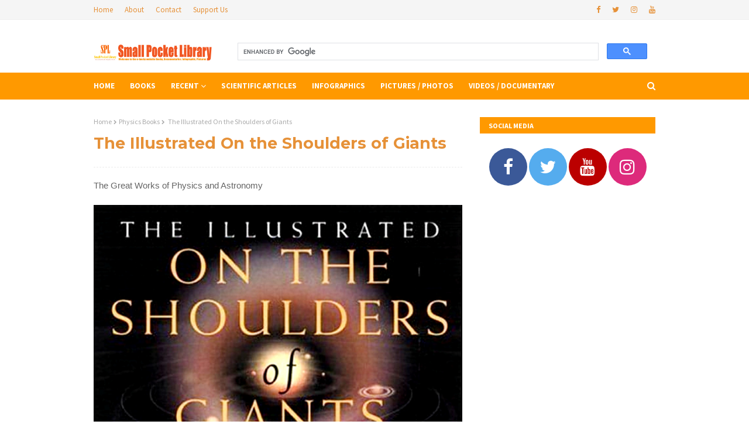

--- FILE ---
content_type: text/html; charset=UTF-8
request_url: https://www.smallpocketlibrary.com/2020/05/the-illustrated-on-shoulders-of-giants.html
body_size: 38188
content:
<!DOCTYPE html>
<html class='ltr' dir='ltr' xmlns='http://www.w3.org/1999/xhtml' xmlns:b='http://www.google.com/2005/gml/b' xmlns:data='http://www.google.com/2005/gml/data' xmlns:expr='http://www.google.com/2005/gml/expr'>
<!-- Google Tag Manager -->
<script>(function(w,d,s,l,i){w[l]=w[l]||[];w[l].push({'gtm.start':
new Date().getTime(),event:'gtm.js'});var f=d.getElementsByTagName(s)[0],
j=d.createElement(s),dl=l!='dataLayer'?'&l='+l:'';j.async=true;j.src=
'https://www.googletagmanager.com/gtm.js?id='+i+dl;f.parentNode.insertBefore(j,f);
})(window,document,'script','dataLayer','GTM-TC2WHT9');</script>
<!-- End Google Tag Manager -->
<meta content='a43b7c8e9f20ca1efe5702afc10673b2' name='p:domain_verify'/>
<script type='text/javascript'> 
  cookieOptions = { 
    msg: "This Website uses cookies to guarantee you the best experience. If you continue to use this site, we will consider that you accept its use.", 
    link: "https://www.smallpocketlibrary.com/p/legal-notice.html", 
    close: "I agree", 
    learn: "To find out more" }; 
</script>
<style>
#cookieChoiceInfo{
height: 130px; /*hauteur de la barre*/
background:#ffae0d !important; /*la couleur du fond*/
margin-top: -5px !important; /*reduire la hauteur du texte*/
bottom: 0 !important; /*barre en bas*/
top: auto !important; /*barre en bas*/
}
      .cookie-choices-text {
font-size:14px !important; /*la taille du texte*/
font-family: Arial, Helvetica, sans-serif !important; /*la police*/
color: #ffffff !important; /*la couleur du texte*/
max-width: 1200px !important; /*la largeur du texte*/
}
      
#cookieChoiceInfo a {
	font-weight:normal !important; /*Enlever le gras*/
    font-size: 11px !important; /*la taille du texte dans les boutons*/
    color: #fff !important; /*la couleur du texte*/
    background: #c59560!important; /*la couleur du fond des boutons*/
    padding: 6px !important; /*la grandeur des boutons*/
    border-radius: 8px; /*mettre des coins arrondis*/
    text-transform: UPPERCASE; /*mettre en majuscule*/
    margin-left: 8px; /*espacement entre les boutons*/
    text-decoration: none; /*pas de soulignement*/
}

#cookieChoiceInfo a:hover{
color: #484848 !important; /*couleur du texte*/
background:#dcae7c!important; /*couleur du fond*/
}
      
      
</style>
<head>
<meta content='2bfc4feb8a6b0ff1d5b1b1008bca8322' name='p:domain_verify'/>
<meta content='1197951430371839' property='fb:pages'/>
<meta content='1197951430371839' property='fb:pages'/>
<meta content='a43b7c8e9f20ca1efe5702afc10673b2' name='p:domain_verify'/>
<script async='async' custom-element='amp-auto-ads' src='https://cdn.ampproject.org/v0/amp-auto-ads-0.1.js'>
</script>
<meta content='summary_large_image' name='twitter:card'/>
<meta content='@LibraryPocket' name='twitter:site'/>
<meta content='@LibraryPocket' name='twitter:creator'/>
<meta content='Small Pocket Library Discover more Information about it here' name='twitter:title'/>
<meta content='Books, Scientific Articles, Documentaries, Infographic, Pictures. Our website was created to support and help students and teachers or anyone interested in scienceere.' name='twitter:description'/>
<script asyncsrc='https://pagead2.googlesyndication.com/pagead/js/adsbygoogle.js'></script>
<script>
     (adsbygoogle = window.adsbygoogle || []).push({
          google_ad_client: "ca-pub-6645592613944718",
          enable_page_level_ads: true
     });
</script>
<!-- Global site tag (gtag.js) - Google Analytics -->
<script async='async' src='https://www.googletagmanager.com/gtag/js?id=UA-141239669-1'></script>
<script>
  window.dataLayer = window.dataLayer || [];
  function gtag(){dataLayer.push(arguments);}
  gtag('js', new Date());

  gtag('config', 'UA-141239669-1');
</script>
<meta content='width=device-width, initial-scale=1, minimum-scale=1, maximum-scale=1' name='viewport'/>
<title> The Illustrated On the Shoulders of Giants</title>
<meta content='text/html; charset=UTF-8' http-equiv='Content-Type'/>
<!-- Chrome, Firefox OS and Opera -->
<meta content='#ffffff' name='theme-color'/>
<!-- Windows Phone -->
<meta content='#ffffff' name='msapplication-navbutton-color'/>
<meta content='blogger' name='generator'/>
<link href='https://www.smallpocketlibrary.com/favicon.ico' rel='icon' type='image/x-icon'/>
<link href='https://www.smallpocketlibrary.com/2020/05/the-illustrated-on-shoulders-of-giants.html' rel='canonical'/>
<link rel="alternate" type="application/atom+xml" title="Small Pocket Library - Atom" href="https://www.smallpocketlibrary.com/feeds/posts/default" />
<link rel="alternate" type="application/rss+xml" title="Small Pocket Library - RSS" href="https://www.smallpocketlibrary.com/feeds/posts/default?alt=rss" />
<link rel="service.post" type="application/atom+xml" title="Small Pocket Library - Atom" href="https://www.blogger.com/feeds/4329908584033369854/posts/default" />

<link rel="alternate" type="application/atom+xml" title="Small Pocket Library - Atom" href="https://www.smallpocketlibrary.com/feeds/4330262870681224786/comments/default" />
<!--Can't find substitution for tag [blog.ieCssRetrofitLinks]-->
<link href='https://i.imgur.com/8YTLtew.jpg' rel='image_src'/>
<meta content='The Illustrated On the Shoulders of Giants: The Great Works of Physics and Astronomy
pdf download free' name='description'/>
<meta content='https://www.smallpocketlibrary.com/2020/05/the-illustrated-on-shoulders-of-giants.html' property='og:url'/>
<meta content=' The Illustrated On the Shoulders of Giants' property='og:title'/>
<meta content='The Illustrated On the Shoulders of Giants: The Great Works of Physics and Astronomy
pdf download free' property='og:description'/>
<meta content='https://lh3.googleusercontent.com/blogger_img_proxy/AEn0k_uLYOI65trdRiRevEQwoSj74oZJ1W2mNFqKuJOMrOx3eFAu0QdJDCPJt5R1dXKenQZ8Lh6e3B4duGm3ipNW1sUe2FY=w1200-h630-p-k-no-nu' property='og:image'/>
<!-- Google Fonts -->
<link href='//fonts.googleapis.com/css?family=Source+Sans+Pro:400,400i,600,600i,700,700i|Montserrat:400,400i,700,700i' media='all' rel='stylesheet' type='text/css'/>
<link href='https://stackpath.bootstrapcdn.com/font-awesome/4.7.0/css/font-awesome.min.css' rel='stylesheet'/>
<!-- Template Style CSS -->
<style id='page-skin-1' type='text/css'><!--
/*
-----------------------------------------------
Blogger Template Style
Name:        Small Pocket Library
Version:     Small Pocket Library
Author:      Small Pocket Library
Author Url:  https://www.smallpocketlibrary.com/
----------------------------------------------- */
a,abbr,acronym,address,applet,b,big,blockquote,body,caption,center,cite,code,dd,del,dfn,div,dl,dt,em,fieldset,font,form,h1,h2,h3,h4,h5,h6,html,i,iframe,img,ins,kbd,label,legend,li,object,p,pre,q,s,samp,small,span,strike,strong,sub,sup,table,tbody,td,tfoot,th,thead,tr,tt,u,ul,var{padding:0;border:0;outline:0;vertical-align:baseline;background:0 0;text-decoration:none}form,textarea,input,button{-webkit-appearance:none;-moz-appearance:none;appearance:none;border-radius:0}dl,ul{list-style-position:inside;font-weight:400;list-style:none}ul li{list-style:none}caption,th{text-align:center}img{border:none;position:relative}a,a:visited{text-decoration:none}.clearfix{clear:both}.section,.widget,.widget ul{margin:0;padding:0}a{color:#FF9800}a img{border:0}abbr{text-decoration:none}.CSS_LIGHTBOX{z-index:999999!important}.separator a{clear:none!important;float:none!important;margin-left:0!important;margin-right:0!important}#navbar-iframe,.widget-item-control,a.quickedit,.home-link,.feed-links{display:none!important}.center{display:table;margin:0 auto;position:relative}.widget > h2,.widget > h3{display:none}body{background:#ffffff url() repeat fixed top left;background-color:#ffffff;font-family:'Source Sans Pro',sans-serif;font-size:14px;font-weight:400;color:#656565;word-wrap:break-word;margin:0;padding:0}#outer-wrapper{margin:0 auto;background-color:#fff;box-shadow:0 0 5px rgba(0,0,0,.1)}.row{width:960px}#content-wrapper{margin:30px auto 0;overflow:hidden}#content-wrapper > .container{margin:0 -15px}#main-wrapper{float:left;overflow:hidden;width:66.66666667%;box-sizing:border-box;word-wrap:break-word;padding:0 15px;margin:0}#sidebar-wrapper{float:right;overflow:hidden;width:33.33333333%;box-sizing:border-box;word-wrap:break-word;padding:0 15px}.post-image-wrap{position:relative;display:block}.post-image-link,.about-author .avatar-container,.comments .avatar-image-container{background-color:rgba(155,155,155,0.07);color:transparent!important}.post-thumb{display:block;position:relative;width:100%;height:100%;object-fit:cover;z-index:1;transition:opacity .17s ease}.post-image-link:hover .post-thumb,.post-image-wrap:hover .post-image-link .post-thumb,.hot-item-inner:hover .post-image-link .post-thumb{opacity:.9}.post-title{font-family:'Montserrat', sans-serif}.post-title a{display:block}#top-bar{width:100%;height:34px;background-color:#f5f5f5;overflow:hidden;margin:0;border-bottom:1px solid #f0f0f0}#top-bar .container{margin:0 auto}.top-bar-nav{position:relative;float:left;display:block}.top-bar-nav .widget > .widget-title{display:none}.top-bar-nav ul li{float:left}.top-bar-nav ul li > a{height:34px;display:block;color:#e69138;font-size:13px;font-weight:400;line-height:34px;margin:0 10px 0 0;padding:0 5px;transition:color .17s}.top-bar-nav ul li:first-child > a{padding:0 5px 0 0}.top-bar-nav ul > li:hover > a{color:#ff9900}.top-bar-social{position:relative;float:right;display:block}.top-bar-social .widget > .widget-title{display:none}.top-bar-social ul > li{float:left;display:inline-block}.top-bar-social ul > li > a{line-height:34px;display:block;color:#e69138;text-decoration:none;font-size:13px;text-align:center;padding:0 5px;margin:0 0 0 10px;transition:color .17s}.top-bar-social ul > li:last-child > a{padding:0 0 0 5px}.top-bar-social ul > li:hover > a{color:#ff9900}.social a:before{display:inline-block;font-family:FontAwesome;font-style:normal;font-weight:400}.social .blogger a:before{content:"\f37d"}.social .facebook a:before{content:"\f09a"}.social .twitter a:before{content:"\f099"}.social .gplus a:before{content:"\f0d5"}.social .rss a:before{content:"\f09e"}.social .youtube a:before{content:"\f167"}.social .skype a:before{content:"\f17e"}.social .stumbleupon a:before{content:"\f1a4"}.social .tumblr a:before{content:"\f173"}.social .vk a:before{content:"\f189"}.social .stack-overflow a:before{content:"\f16c"}.social .github a:before{content:"\f09b"}.social .linkedin a:before{content:"\f0e1"}.social .dribbble a:before{content:"\f17d"}.social .soundcloud a:before{content:"\f1be"}.social .behance a:before{content:"\f1b4"}.social .digg a:before{content:"\f1a6"}.social .instagram a:before{content:"\f16d"}.social .pinterest a:before{content:"\f0d2"}.social .twitch a:before{content:"\f1e8"}.social .delicious a:before{content:"\f1a5"}.social .codepen a:before{content:"\f1cb"}.social .reddit a:before{content:"\f1a1"}.social .whatsapp a:before{content:"\f232"}.social .snapchat a:before{content:"\f2ac"}.social .email a:before{content:"\f0e0"}.social .external-link a:before{content:"\f35d"}.social-color .blogger a{background-color:#ff5722}.social-color .facebook a{background-color:#3b5999}.social-color .twitter a{background-color:#00acee}.social-color .gplus a{background-color:#db4a39}.social-color .youtube a{background-color:#f50000}.social-color .instagram a{background:linear-gradient(15deg,#ffb13d,#dd277b,#4d5ed4)}.social-color .pinterest a{background-color:#ca2127}.social-color .dribbble a{background-color:#ea4c89}.social-color .linkedin a{background-color:#0077b5}.social-color .tumblr a{background-color:#365069}.social-color .twitch a{background-color:#6441a5}.social-color .rss a{background-color:#ffc200}.social-color .skype a{background-color:#00aff0}.social-color .stumbleupon a{background-color:#eb4823}.social-color .vk a{background-color:#4a76a8}.social-color .stack-overflow a{background-color:#f48024}.social-color .github a{background-color:#24292e}.social-color .soundcloud a{background:linear-gradient(#ff7400,#ff3400)}.social-color .behance a{background-color:#191919}.social-color .digg a{background-color:#1b1a19}.social-color .delicious a{background-color:#0076e8}.social-color .codepen a{background-color:#000}.social-color .reddit a{background-color:#ff4500}.social-color .whatsapp a{background-color:#3fbb50}.social-color .snapchat a{background-color:#ffe700}.social-color .email a{background-color:#888}.social-color .external-link a{background-color:#6c451c}#header-wrap{position:relative;margin:0}.header-header{background-color:#fff;width:100%;height:90px;position:relative;overflow:hidden;padding:25px 0}.header-header .container{position:relative;margin:0 auto;padding:0}.header-logo{position:relative;float:left;width:auto;max-width:250px;max-height:60px;margin:0;padding:15px 0}.header-logo .header-image-wrapper{display:block}.header-logo img{max-width:100%;max-height:30px;margin:0}.header-logo h1{color:#e69138;font-size:20px;line-height:1.4em;margin:0}.header-logo p{font-size:12px;margin:5px 0 0}.header-ads{position:relative;float:right}.header-ads .widget > .widget-title{display:none}.header-ads .widget{max-width:100%}.header-ads .widget .widget-content{width:728px;max-width:100%;max-height:90px;line-height:1}.header-menu{position:relative;width:100%;height:46px;background-color:#ff9900;z-index:10;font-size:13px;margin:0}.header-menu .container{position:relative;margin:0 auto;padding:0}#main-menu .widget,#main-menu .widget > .widget-title{display:none}#main-menu .show-menu{display:block}#main-menu{position:relative;height:46px;z-index:15}#main-menu ul > li{float:left;position:relative;margin:0;padding:0;transition:background .17s}#main-menu ul > li > a{position:relative;color:#ffffff;font-size:13px;font-weight:700;line-height:46px;display:inline-block;margin:0;padding:0 13px;transition:color .17s ease}#main-menu ul#main-menu-nav > li:first-child > a{padding:0 13px 0 0}#main-menu ul#main-menu-nav > li > a{text-transform:uppercase}#main-menu ul > li:hover > a{color:#fff}#main-menu ul > li > ul{position:absolute;float:left;left:0;top:46px;width:180px;background-color:#6c451c;z-index:99999;margin-top:0;padding:0;border-bottom:2px solid #ff9900;box-shadow:0 3px 5px rgba(0,0,0,0.2);visibility:hidden;opacity:0}#main-menu ul > li > ul > li > ul{position:absolute;float:left;top:0;left:100%;margin:0}#main-menu ul > li > ul > li{display:block;float:none;position:relative;transition:all .17s ease}#main-menu ul > li > ul > li a{display:block;height:36px;font-size:13px;color:#fff;font-weight:400;line-height:36px;box-sizing:border-box;margin:0;padding:0 15px;border-bottom:1px dashed rgba(255,255,255,0.15);transition:all .17s ease}#main-menu ul > li > ul > li:hover{background-color:rgba(0,0,0,0.2)}#main-menu ul > li > ul > li:hover > a{color:#ff9900}#main-menu ul > li > ul > li:last-child a{border-bottom:0}#main-menu ul > li.has-sub > a:after{content:'\f107';float:right;font-family:FontAwesome;font-size:14px;font-weight:400;margin:0 0 0 3px}#main-menu ul > li > ul > li.has-sub > a:after{content:'\f105';float:right;margin:0}#main-menu .mega-menu{position:static!important}#main-menu .mega-menu > ul{width:100%;box-sizing:border-box;padding:20px 10px}#main-menu .mega-menu > ul.mega-menu-inner{overflow:hidden}#main-menu ul > li:hover > ul,#main-menu ul > li > ul > li:hover > ul{visibility:visible;opacity:1}#main-menu ul ul{transition:all .17s ease}.mega-menu-inner .mega-item{float:left;width:25%;box-sizing:border-box;padding:0 10px}.mega-menu-inner .mega-content{position:relative;width:100%;overflow:hidden;padding:0}.mega-content .post-image-wrap{width:100%;height:140px;overflow:hidden;border-radius:4px}.mega-content .post-image-link{width:100%;height:100%;z-index:1;display:block;position:relative;overflow:hidden}.mega-content .post-title{position:relative;font-size:13px;font-weight:400;line-height:1.5em;margin:7px 0 5px}.mega-content .post-title a{display:block;color:#fff;transition:color .17s}.mega-content:hover .post-title a{color:#f6b26b}.no-posts{float:left;width:100%;height:100px;line-height:100px;text-align:center}.mega-menu .no-posts{line-height:60px;color:#e69138}.show-search,.hide-search{position:absolute;right:0;top:0;display:block;width:46px;height:46px;line-height:46px;z-index:20;color:#ffffff;font-size:15px;text-align:right;cursor:pointer;transition:color .17s ease}.show-search:before{content:"\f002";font-family:FontAwesome;font-weight:400}.hide-search:before{content:"\f00d";font-family:FontAwesome;font-weight:400}.show-search:hover,.hide-search:hover{color:#fff}#nav-search{display:none;position:absolute;left:0;top:0;width:100%;height:46px;z-index:99;background-color:#ff9900;box-sizing:border-box;padding:0}#nav-search .search-form{width:100%;height:46px;background-color:rgba(0,0,0,0);line-height:46px;overflow:hidden;padding:0}#nav-search .search-input{width:100%;height:46px;font-family:inherit;color:#ffffff;margin:0;padding:0 70px 0 0;background-color:rgba(0,0,0,0);font-size:14px;font-weight:400;box-sizing:border-box;border:0}#nav-search .search-input:focus{color:#ffffff;outline:none}.slide-menu-toggle{display:none;position:absolute;line-height:46px;height:46px;width:46px;top:0;left:0;font-family:FontAwesome;color:#fff;font-size:17px;font-weight:400;text-align:left;cursor:pointer;z-index:4;padding:0}.slide-menu-toggle:before{content:"\f0c9"}.nav-active .slide-menu-toggle:before{content:"\f00d"}.mobile-menu{display:none;position:absolute;top:46px;left:0;width:100%;background-color:#6c451c;box-sizing:border-box;padding:20px;border-top:1px solid rgba(255,255,255,0.08);visibility:hidden;opacity:0;transform-origin:0 0;transform:scaleY(0);transition:all .17s ease}.nav-active .mobile-menu{visibility:visible;opacity:1;transform:scaleY(1)}.mobile-menu > ul{margin:0}.mobile-menu .m-sub{display:none;padding:0}.mobile-menu ul li{position:relative;display:block;overflow:hidden;float:left;width:100%;font-size:13px;font-weight:700;text-transform:uppercase;line-height:38px;margin:0;padding:0;border-top:1px dashed rgba(255,255,255,0.15)}.mobile-menu > ul li ul{overflow:hidden}.mobile-menu > ul > li:first-child{border-top:0}.mobile-menu ul li a{color:#fff;padding:0;display:block;transition:all .17s ease}.mobile-menu ul li.has-sub .submenu-toggle{position:absolute;top:0;right:0;color:#fff;cursor:pointer}.mobile-menu ul li.has-sub .submenu-toggle:after{content:'\f105';font-family:FontAwesome;font-weight:400;float:right;width:34px;font-size:16px;text-align:center;transition:all .17s ease}.mobile-menu ul li.has-sub.show > .submenu-toggle:after{transform:rotate(90deg)}.mobile-menu > ul > li > ul > li{border-color:rgba(255,255,255,0.05)}.mobile-menu > ul > li > ul > li a{font-size:13px;text-transform:initial;font-weight:400}.mobile-menu > ul > li > ul > li > a{color:#fff;opacity:.7;padding:0 0 0 15px}.mobile-menu > ul > li > ul > li > ul > li{border-color:rgba(255,255,255,0.02)}.mobile-menu > ul > li > ul > li > ul > li > a{color:#fff;opacity:.7;padding:0 0 0 30px}.mobile-menu ul li a:hover,.mobile-menu ul > li > .submenu-toggle:hover{color:#ff9900}.post-meta{overflow:hidden;color:#aaa;font-size:13px;font-weight:400;padding:0 1px}.post-meta .post-author,.post-meta .post-date{float:left;display:inline-block;margin:0}.post-meta .post-author:after{content:'-';margin:0 4px}.post-author{font-weight:700}.post-meta a{color:#e69138;transition:color .17s}.post-meta a:hover{color:#ff9900}#hot-wrapper{margin:0 auto}#hot-section .widget,#hot-section .widget > .widget-title{display:none}#hot-section .show-hot{display:block!important}#hot-section .show-hot .widget-content{position:relative;overflow:hidden;height:360px;margin:30px 0 0}.hot-loader{position:relative;height:100%;overflow:hidden;display:block}.hot-loader:after{content:'';position:absolute;top:50%;left:50%;width:26px;height:26px;margin:-15px 0 0 -15px;border:2px solid #ddd;border-left-color:#ff9900;border-top-color:#ff9900;border-radius:100%;animation:spinner .8s infinite linear;transform-origin:center}@-webkit-keyframes spinner {0%{-webkit-transform:rotate(0deg);transform:rotate(0deg)}to{-webkit-transform:rotate(1turn);transform:rotate(1turn)}}@keyframes spinner {0%{-webkit-transform:rotate(0deg);transform:rotate(0deg)}to{-webkit-transform:rotate(1turn);transform:rotate(1turn)}}ul.hot-posts{position:relative;overflow:hidden;height:360px;margin:0 -5px}.hot-posts .hot-item{position:relative;float:left;width:25%;height:360px;overflow:hidden;box-sizing:border-box;padding:0 5px}.hot-posts .hot-item.item-0{width:50%;}.hot-item-inner{position:relative;float:left;width:100%;height:100%;overflow:hidden;display:block;border-radius:4px}.hot-posts .post-image-link{width:100%;height:100%;position:relative;overflow:hidden;display:block}.hot-posts .post-info{position:absolute;bottom:0;left:0;width:100%;background-image:linear-gradient(rgba(0,0,0,0),#000);overflow:hidden;z-index:5;box-sizing:border-box;padding:20px}.hot-posts .post-title{font-size:18px;font-weight:400;display:block;line-height:1.5em;margin:10px 0}.hot-posts .post-title a{color:#fff;display:block}.hot-posts .post-meta a{color:#fff}.show-hot .no-posts{position:absolute;top:calc(50% - 50px);left:0;width:100%}.queryMessage{overflow:hidden;background-color:#f2f2f2;color:#e69138;font-size:13px;font-weight:400;padding:8px 10px;margin:0 0 25px}.queryMessage .query-info{margin:0 5px}.queryMessage .search-query,.queryMessage .search-label{font-weight:700;text-transform:uppercase}.queryMessage .search-query:before,.queryMessage .search-label:before{content:"\201c"}.queryMessage .search-query:after,.queryMessage .search-label:after{content:"\201d"}.queryMessage a.show-more{float:right;color:#f6b26b;text-decoration:underline;transition:opacity .17s}.queryMessage a.show-more:hover{opacity:.8}.queryEmpty{font-size:13px;font-weight:400;padding:10px 0;margin:0 0 25px;text-align:center}.title-wrap{position:relative;float:left;width:100%;height:28px;display:block;margin:0 0 20px;border-bottom:2px solid #ff9900}.title-wrap > h3{position:relative;float:left;height:28px;background-color:#ff9900;font-size:12px;color:#fff;font-weight:700;line-height:30px;text-transform:uppercase;padding:0 15px;margin:0;border-radius:2px 2px 0 0}.custom-widget li{overflow:hidden;margin:20px 0 0}.custom-widget li:first-child{padding:0;margin:0;border:0}.custom-widget .post-image-link{position:relative;width:80px;height:60px;float:left;overflow:hidden;display:block;vertical-align:middle;margin:0 12px 0 0;border-radius:4px}.custom-widget .post-info{overflow:hidden}.custom-widget .post-title{overflow:hidden;font-size:13px;font-weight:400;line-height:1.5em;margin:0 0 3px}.custom-widget .post-title a{display:block;color:#e69138;transition:color .17s}.custom-widget li:hover .post-title a{color:#f6b26b}.home-ad .widget > .widget-title{display:none}.home-ad .widget{width:728px;max-width:100%;margin:0 auto}.home-ad .widget .widget-content{position:relative;width:100%;max-height:90px;overflow:hidden;line-height:1;margin:0 0 30px}.index-post-wrap{position:relative;float:left;width:100%}.blog-post{display:block;overflow:hidden;word-wrap:break-word}.index-post{display:block;margin:0 0 30px}.index-post .post-image-wrap{float:left;width:250px;height:180px;overflow:hidden;margin:0 20px 0 0;border-radius:4px}.index-post .post-image-wrap .post-image-link{width:100%;height:100%;position:relative;display:block;z-index:1;overflow:hidden}.post-tag{position:absolute;top:15px;left:15px;height:20px;z-index:5;background-color:#ff9900;color:#fff;font-size:10px;line-height:20px;font-weight:700;text-transform:uppercase;padding:0 7px;border-radius:2px}.index-post .post-info{overflow:hidden}.index-post .post-info > h2{font-size:18px;font-weight:700;line-height:1.5em;text-decoration:none;margin:0}.index-post .post-info > h2 > a{display:block;color:#e69138;transition:color .17s}.index-post .post-info > h2:hover > a{color:#f6b26b}.widget iframe,.widget img{max-width:100%}.date-header{display:block;overflow:hidden;font-weight:400;margin:0!important;padding:0}.index-post .post-meta{margin:10px 0 0}.post-snippet{position:relative;display:block;overflow:hidden;font-size:13px;line-height:1.6em;font-weight:400;margin:7px 0 0}a.read-more{display:inline-block;background-color:#ff9900;color:#fff;height:28px;font-size:13px;font-weight:600;line-height:28px;padding:0 15px;margin:12px 0 0;border-radius:2px;transition:background .17s ease}a.read-more:hover{background-color:#6c451c}#breadcrumb{font-size:12px;font-weight:400;color:#aaa;margin:0 0 10px}#breadcrumb a{color:#aaa;transition:color .17s}#breadcrumb a:hover{color:#f6b26b}#breadcrumb a,#breadcrumb em{display:inline-block}#breadcrumb .delimiter:after{content:'\f054';font-family:FontAwesome;font-size:8px;font-weight:400;font-style:normal;vertical-align:middle;margin:0 3px}.item-post h1.post-title{color:#e69138;font-size:27px;line-height:1.5em;font-weight:700;position:relative;display:block;margin:10px 0;padding:0}.static_page .item-post h1.post-title{margin:0}.item-post .post-body{width:100%;font-size:15px;line-height:1.5em;overflow:hidden;padding:20px 0 0;margin:10px 0 0;border-top:1px dashed #ebebeb}.static_page .item-post .post-body{padding:20px 0}.item-post .post-outer{padding:0}.item-post .post-body img{max-width:100%}.main .widget{margin:0}.main .Blog{border-bottom-width:0}.post-footer{position:relative;float:left;width:100%;margin:20px 0 0}.inline-ad{position:relative;display:block;max-height:60px;margin:0 0 30px}.inline-ad > ins{display:block!important;margin:0 auto!important}.item .inline-ad{float:left;width:100%;margin:20px 0 0}.item-post-wrap > .inline-ad{margin:0 0 20px}.post-labels{overflow:hidden;height:auto;position:relative;margin:0 0 20px;padding:0}.post-labels span,.post-labels a{float:left;height:22px;background-color:#f2f2f2;color:#e69138;font-size:12px;line-height:22px;font-weight:400;margin:0;padding:0 10px;border-radius:2px}.post-labels span{background-color:#ff9900;color:#fff}.post-labels a{margin:0 0 0 5px;transition:all .17s ease}.post-labels a:hover{background-color:#ff9900;color:#fff;border-color:#ff9900}.post-reactions{height:28px;display:block;margin:0 0 15px}.post-reactions span{float:left;color:#e69138;font-size:11px;line-height:25px;text-transform:uppercase;font-weight:700}.reactions-inner{float:left;margin:0;height:28px}.post-share{position:relative;overflow:hidden;line-height:0;margin:0 0 30px}ul.share-links{position:relative}.share-links li{width:32px;float:left;box-sizing:border-box;margin:0 5px 0 0}.share-links li.facebook,.share-links li.twitter{width:20%}.share-links li a{float:left;display:inline-block;cursor:pointer;width:100%;height:32px;line-height:32px;color:#fff;font-weight:400;font-size:13px;text-align:center;box-sizing:border-box;opacity:1;border-radius:2px;transition:all .17s ease}.share-links li.whatsapp-mobile{display:none}.is-mobile li.whatsapp-desktop{display:none}.is-mobile li.whatsapp-mobile{display:inline-block}.share-links li a:before{float:left;display:block;width:32px;background-color:rgba(0,0,0,0.05);text-align:center;line-height:32px}.share-links li a:hover{opacity:.8}ul.post-nav{position:relative;overflow:hidden;display:block;margin:0 0 30px}.post-nav li{display:inline-block;width:50%}.post-nav .post-prev{float:left;text-align:left;box-sizing:border-box;padding:0 10px}.post-nav .post-next{float:right;text-align:right;box-sizing:border-box;padding:0 10px}.post-nav li a{color:#e69138;line-height:1.4em;display:block;overflow:hidden;transition:color .17s}.post-nav li:hover a{color:#f6b26b}.post-nav li span{display:block;font-size:11px;color:#aaa;font-weight:700;text-transform:uppercase;padding:0 0 2px}.post-nav .post-prev span:before{content:"\f053";float:left;font-family:FontAwesome;font-size:10px;font-weight:400;text-transform:none;margin:0 2px 0 0}.post-nav .post-next span:after{content:"\f054";float:right;font-family:FontAwesome;font-size:10px;font-weight:400;text-transform:none;margin:0 0 0 2px}.post-nav p{font-size:12px;font-weight:400;line-height:1.4em;margin:0}.post-nav .post-nav-active p{color:#aaa}.about-author{position:relative;display:block;overflow:hidden;background-color:#f9f9f9;padding:20px;margin:0 0 30px;border:1px solid #f0f0f0}.about-author .avatar-container{position:relative;float:left;width:80px;height:80px;background-color:rgba(255,255,255,0.05);overflow:hidden;margin:0 15px 0 0}.about-author .author-avatar{float:left;width:100%;height:100%}.author-name{overflow:hidden;display:inline-block;font-size:12px;font-weight:700;text-transform:uppercase;line-height:14px;margin:7px 0 3px}.author-name span{color:#e69138}.author-name a{color:#ff9900;transition:opacity .17s}.author-name a:hover{opacity:.8}.author-description{display:block;overflow:hidden;font-size:12px;font-weight:400;line-height:1.6em}.author-description a:hover{text-decoration:underline}#related-wrap{overflow:hidden;margin:0 0 30px}#related-wrap .related-tag{display:none}.related-ready{float:left;width:100%}.related-ready .loader{height:178px}ul.related-posts{position:relative;overflow:hidden;margin:0 -10px;padding:0}.related-posts .related-item{width:33.33333333%;position:relative;overflow:hidden;float:left;display:block;box-sizing:border-box;padding:0 10px;margin:0}.related-posts .post-image-link{width:100%;height:130px;position:relative;overflow:hidden;display:block;border-radius:4px}.related-posts .post-title{font-size:13px;font-weight:400;line-height:1.5em;display:block;margin:7px 0 5px}.related-posts .post-title a{color:#e69138;transition:color .17s}.related-posts .related-item:hover .post-title a{color:#f6b26b}#blog-pager{float:left;width:100%;overflow:hidden;clear:both;margin:0 0 30px}.blog-pager a,.blog-pager span{float:left;display:block;min-width:30px;height:30px;background-color:#f2f2f2;color:#e69138;font-size:13px;font-weight:700;line-height:30px;text-align:center;box-sizing:border-box;padding:0 10px;margin:0 5px 0 0;border-radius:2px;transition:all .17s ease}.blog-pager span.page-dots{min-width:20px;background-color:#fff;font-size:16px;color:#656565;font-weight:400;line-height:32px;padding:0}.blog-pager .page-of{display:none;width:auto;float:right;border-color:rgba(0,0,0,0);margin:0}.blog-pager .page-active,.blog-pager a:hover{background-color:#ff9900;color:#fff;border-color:#ff9900}.blog-pager .page-prev:before,.blog-pager .page-next:before{font-family:FontAwesome;font-size:11px;font-weight:400}.blog-pager .page-prev:before{content:'\f053'}.blog-pager .page-next:before{content:'\f054'}.blog-pager .blog-pager-newer-link,.blog-pager .blog-pager-older-link{float:left;display:inline-block;width:auto;padding:0 10px;margin:0}.blog-pager .blog-pager-older-link{float:right}.archive #blog-pager,.home .blog-pager .blog-pager-newer-link,.home .blog-pager .blog-pager-older-link{display:none}.blog-post-comments{display:none}.blog-post-comments .comments-title{margin:0 0 20px}.comments-system-disqus .comments-title,.comments-system-facebook .comments-title{margin:0}#comments{margin:0}#gpluscomments{float:left!important;width:100%!important;margin:0 0 25px!important}#gpluscomments iframe{float:left!important;width:100%}.comments{display:block;clear:both;margin:0;color:#e69138}.comments .comment-thread > ol{padding:0}.comments > h3{font-size:13px;font-weight:400;font-style:italic;padding-top:1px}.comments .comments-content .comment{list-style:none;margin:0;padding:0 0 8px}.comments .comments-content .comment:first-child{padding-top:0}.facebook-tab,.fb_iframe_widget_fluid span,.fb_iframe_widget iframe{width:100%!important}.comments .item-control{position:static}.comments .avatar-image-container{float:left;overflow:hidden;position:absolute}.comments .avatar-image-container,.comments .avatar-image-container img{height:35px;max-height:35px;width:35px;max-width:35px;border-radius:100%}.comments .comment-block{overflow:hidden;padding:0 0 10px}.comments .comment-block,.comments .comments-content .comment-replies{margin:0 0 0 50px}.comments .comments-content .inline-thread{padding:0}.comments .comment-actions{float:left;width:100%;position:relative;margin:0}.comments .comments-content .comment-header{font-size:15px;display:block;overflow:hidden;clear:both;margin:0 0 3px;padding:0 0 5px;border-bottom:1px dashed #d6d6d6}.comments .comments-content .comment-header a{color:#e69138;transition:color .17s}.comments .comments-content .comment-header a:hover{color:#f6b26b}.comments .comments-content .user{font-style:normal;font-weight:700;display:block}.comments .comments-content .icon.blog-author{display:none}.comments .comments-content .comment-content{float:left;font-size:13px;color:#5E5E5E;font-weight:400;text-align:left;line-height:1.4em;margin:5px 0 9px}.comments .comment .comment-actions a{margin-right:5px;padding:2px 5px;color:#e69138;font-weight:400;background-color:#f2f2f2;font-size:10px;transition:all .17s ease}.comments .comment .comment-actions a:hover{color:#fff;background-color:#ff9900;border-color:#ff9900;text-decoration:none}.comments .comments-content .datetime{float:left;font-size:11px;font-weight:400;color:#aaa;position:relative;padding:0 1px;margin:4px 0 0;display:block}.comments .comments-content .datetime a,.comments .comments-content .datetime a:hover{color:#aaa}.comments .thread-toggle{margin-bottom:4px}.comments .thread-toggle .thread-arrow{height:7px;margin:0 3px 2px 0}.comments .thread-count a,.comments .continue a{transition:opacity .17s}.comments .thread-count a:hover,.comments .continue a:hover{opacity:.8}.comments .thread-expanded{padding:5px 0 0}.comments .thread-chrome.thread-collapsed{display:none}.thread-arrow:before{content:'';font-family:FontAwesome;color:#e69138;font-weight:400;margin:0 2px 0 0}.comments .thread-expanded .thread-arrow:before{content:'\f0d7'}.comments .thread-collapsed .thread-arrow:before{content:'\f0da'}.comments .comments-content .comment-thread{margin:0}.comments .continue a{padding:0 0 0 60px;font-weight:400}.comments .comments-content .loadmore.loaded{margin:0;padding:0}.comments .comment-replybox-thread{margin:0}.comments .comments-content .loadmore,.comments .comments-content .loadmore.loaded{display:none}#comment-editor{margin:0 0 20px}.post-body h1,.post-body h2,.post-body h3,.post-body h4,.post-body h5,.post-body h6{color:#e69138;font-weight:700;margin:0 0 15px}.post-body h1,.post-body h2{font-size:24px}.post-body h3{font-size:21px}.post-body h4{font-size:18px}.post-body h5{font-size:16px}.post-body h6{font-size:13px}blockquote{font-style:italic;padding:10px;margin:0;border-left:4px solid #ff9900}blockquote:before,blockquote:after{display:inline-block;font-family:FontAwesome;font-style:normal;font-weight:400;color:#aaa;line-height:1}blockquote:before{content:'\f10d';margin:0 10px 0 0}blockquote:after{content:'\f10e';margin:0 0 0 10px}.widget .post-body ul,.widget .post-body ol{line-height:1.5;font-weight:400}.widget .post-body li{margin:5px 0;padding:0;line-height:1.5}.post-body ul{padding:0 0 0 20px}.post-body ul li:before{content:"\f105";font-family:FontAwesome;font-size:13px;font-weight:400;margin:0 5px 0 0}.post-body u{text-decoration:underline}.post-body a{transition:color .17s ease}.post-body strike{text-decoration:line-through}.contact-form{overflow:hidden}.contact-form .widget-title{display:none}.contact-form .contact-form-name{width:calc(50% - 5px)}.contact-form .contact-form-email{width:calc(50% - 5px);float:right}.sidebar .widget{position:relative;overflow:hidden;background-color:#fff;box-sizing:border-box;padding:0;margin:0 0 30px}.sidebar .widget-title{position:relative;float:left;width:100%;height:28px;display:block;margin:0 0 20px;background:#ff9900}.sidebar .widget-title > h3{position:relative;float:left;height:28px;background-color:#ff9900;font-size:12px;color:#fff;font-weight:700;line-height:30px;text-transform:uppercase;padding:0 15px;margin:0;border-radius:2px 2px 0 0}.sidebar .widget-content{float:left;width:100%;margin:0}ul.social-counter{margin:0 -5px}.social-counter li{float:left;width:25%;box-sizing:border-box;padding:0 5px;margin:10px 0 0}.social-counter li:nth-child(1),.social-counter li:nth-child(2),.social-counter li:nth-child(3),.social-counter li:nth-child(4){margin-top:0}.social-counter li a{display:block;height:40px;font-size:22px;color:#fff;text-align:center;line-height:40px;border-radius:2px;transition:opacity .17s}.social-counter li a:hover{opacity:.8}.list-label li{position:relative;display:block;padding:7px 0;border-top:1px dotted #ebebeb}.list-label li:first-child{padding-top:0;border-top:0}.list-label li:last-child{padding-bottom:0;border-bottom:0}.list-label li a{display:block;color:#e69138;font-size:12px;font-weight:400;text-transform:capitalize;transition:color .17s}.list-label li a:before{content:"\f054";float:left;color:#e69138;font-weight:400;font-family:FontAwesome;font-size:6px;margin:5px 3px 0 0;transition:color .17s}.list-label li a:hover{color:#f6b26b}.list-label .label-count{position:relative;float:right;width:16px;height:16px;background-color:#ff9900;color:#fff;font-size:11px;font-weight:400;text-align:center;line-height:16px;border-radius:2px}.cloud-label li{position:relative;float:left;margin:0 5px 5px 0}.cloud-label li a{display:block;height:26px;background-color:#f2f2f2;color:#e69138;font-size:12px;line-height:26px;font-weight:400;padding:0 10px;border-radius:2px;transition:all .17s ease}.cloud-label li a:hover{color:#fff;background-color:#ff9900}.cloud-label .label-count{display:none}.sidebar .FollowByEmail > .widget-title > h3{margin:0}.FollowByEmail .widget-content{position:relative;overflow:hidden;background-color:#f9f9f9;text-align:center;font-weight:400;box-sizing:border-box;padding:20px;border-radius:2px;border:1px solid #f0f0f0}.FollowByEmail .widget-content > h3{font-size:18px;color:#e69138;font-weight:700;text-transform:uppercase;margin:0 0 13px}.FollowByEmail .before-text{font-size:13px;line-height:1.5em;margin:0 0 15px;display:block;padding:0 10px;overflow:hidden}.FollowByEmail .widget-content:after{content:'\f0e0';position:absolute;right:-15px;top:-15px;font-family:FontAwesome;font-size:50px;color:#f0f0f0;transform:rotate(21deg)}.FollowByEmail .follow-by-email-inner{position:relative}.FollowByEmail .follow-by-email-inner .follow-*-email-address{width:100%;height:32px;color:#e69138;font-size:11px;font-family:inherit;padding:0 10px;margin:0 0 10px;box-sizing:border-box;border:1px solid #f0f0f0;border-radius:2px;transition:ease .17s}.FollowByEmail .follow-by-email-inner .follow-by-email-submit{width:100%;height:32px;font-family:inherit;font-size:11px;color:#fff;background-color:#ff9900;text-transform:uppercase;text-align:center;font-weight:700;cursor:pointer;margin:0;border:0;border-radius:2px;transition:opacity .17s ease}.FollowByEmail .follow-by-email-inner .follow-by-email-submit:hover{opacity:.85}#ArchiveList ul.flat li{color:#e69138;font-size:13px;font-weight:400;padding:7px 0;border-bottom:1px dotted #eaeaea}#ArchiveList ul.flat li:first-child{padding-top:0}#ArchiveList ul.flat li:last-child{padding-bottom:0;border-bottom:0}#ArchiveList .flat li > a{display:block;color:#e69138;transition:color .17s}#ArchiveList .flat li > a:hover{color:#f6b26b}#ArchiveList .flat li > a:before{content:"\f054";float:left;color:#161619;font-weight:400;font-family:FontAwesome;font-size:6px;margin:5px 4px 0 0;display:inline-block;transition:color .17s}#ArchiveList .flat li > a > span{position:relative;float:right;width:16px;height:16px;background-color:#ff9900;color:#fff;font-size:11px;font-weight:400;text-align:center;line-height:16px;border-radius:2px}.PopularPosts .post{overflow:hidden;margin:20px 0 0}.PopularPosts .post:first-child{padding:0;margin:0;border:0}.PopularPosts .post-image-link{position:relative;width:80px;height:60px;float:left;overflow:hidden;display:block;vertical-align:middle;margin:0 12px 0 0;border-radius:4px}.PopularPosts .post-info{overflow:hidden}.PopularPosts .post-title{font-size:13px;font-weight:400;line-height:1.5em;margin:0 0 3px}.PopularPosts .post-title a{display:block;color:#e69138;transition:color .17s}.PopularPosts .post:hover .post-title a{color:#f6b26b}.PopularPosts .post-date:before{font-size:10px}.FeaturedPost .post-image-link{display:block;position:relative;width:100%;height:180px;overflow:hidden;margin:0 0 10px;border-radius:4px}.FeaturedPost .post-title{font-size:16px;overflow:hidden;font-weight:400;line-height:1.5em;margin:0 0 5px}.FeaturedPost .post-title a{color:#e69138;display:block;transition:color .17s ease}.FeaturedPost .post-title a:hover{color:#f6b26b}.Text{font-size:13px}.contact-form-widget form{font-weight:400}.contact-form-name{float:left;width:100%;height:30px;font-family:inherit;font-size:13px;line-height:30px;box-sizing:border-box;padding:5px 10px;margin:0 0 10px;border:1px solid #ebebeb;border-radius:2px}.contact-form-email{float:left;width:100%;height:30px;font-family:inherit;font-size:13px;line-height:30px;box-sizing:border-box;padding:5px 10px;margin:0 0 10px;border:1px solid #ebebeb;border-radius:2px}.contact-form-email-message{float:left;width:100%;font-family:inherit;font-size:13px;box-sizing:border-box;padding:5px 10px;margin:0 0 10px;border:1px solid #ebebeb;border-radius:2px}.contact-form-button-submit{float:left;width:100%;height:30px;background-color:#ff9900;font-size:13px;color:#fff;line-height:30px;cursor:pointer;box-sizing:border-box;padding:0 10px;margin:0;border:0;border-radius:2px;transition:background .17s ease}.contact-form-button-submit:hover{background-color:#6c451c}.contact-form-error-message-with-border{float:left;width:100%;background-color:#fbe5e5;font-size:11px;text-align:center;line-height:11px;padding:3px 0;margin:10px 0;box-sizing:border-box;border:1px solid #fc6262}.contact-form-success-message-with-border{float:left;width:100%;background-color:#eaf6ff;font-size:11px;text-align:center;line-height:11px;padding:3px 0;margin:10px 0;box-sizing:border-box;border:1px solid #5ab6f9}.contact-form-cross{margin:0 0 0 3px}.contact-form-error-message,.contact-form-success-message{margin:0}.BlogSearch .search-input{float:left;width:75%;height:30px;background-color:#fff;font-weight:400;font-size:13px;line-height:30px;box-sizing:border-box;padding:5px 10px;border:1px solid #ebebeb;border-right-width:0;border-radius:2px 0 0 2px}.BlogSearch .search-action{float:right;width:25%;height:30px;font-family:inherit;font-size:13px;line-height:30px;cursor:pointer;box-sizing:border-box;background-color:#ff9900;color:#fff;padding:0 5px;border:0;border-radius:0 2px 2px 0;transition:background .17s ease}.BlogSearch .search-action:hover{background-color:#6c451c}.Profile .profile-img{float:left;width:80px;height:80px;margin:0 15px 0 0;transition:all .17s ease}.Profile .profile-datablock{margin:0}.Profile .profile-data .g-profile{display:block;font-size:18px;color:#e69138;font-weight:700;margin:0 0 5px;transition:color .17s ease}.Profile .profile-data .g-profile:hover{color:#f6b26b}.Profile .profile-info > .profile-link{color:#e69138;font-size:11px;margin:5px 0 0;transition:color .17s ease}.Profile .profile-info > .profile-link:hover{color:#f6b26b}.Profile .profile-datablock .profile-textblock{display:none}.common-widget .LinkList ul li,.common-widget .PageList ul li{width:calc(50% - 5px);padding:7px 0 0}.common-widget .LinkList ul li:nth-child(odd),.common-widget .PageList ul li:nth-child(odd){float:left}.common-widget .LinkList ul li:nth-child(even),.common-widget .PageList ul li:nth-child(even){float:right}.common-widget .LinkList ul li a,.common-widget .PageList ul li a{display:block;color:#e69138;font-size:13px;font-weight:400;transition:color .17s ease}.common-widget .LinkList ul li a:hover,.common-widget .PageList ul li a:hover{color:#f6b26b}.common-widget .LinkList ul li:first-child,.common-widget .LinkList ul li:nth-child(2),.common-widget .PageList ul li:first-child,.common-widget .PageList ul li:nth-child(2){padding:0}#footer-wrapper{background-color:#6c451c}#footer-wrapper .container{position:relative;overflow:hidden;margin:0 auto;padding:25px 0}.footer-widgets-wrap{position:relative;display:flex;margin:0 -15px}#footer-wrapper .footer{display:inline-block;float:left;width:33.33333333%;box-sizing:border-box;padding:0 15px}#footer-wrapper .footer .widget{float:left;width:100%;padding:0;margin:25px 0 0}#footer-wrapper .footer .Text{margin:10px 0 0}#footer-wrapper .footer .widget:first-child{margin:0}.footer .widget > .widget-title > h3{position:relative;color:#f3f3f3;font-size:12px;line-height:12px;font-weight:700;text-transform:uppercase;margin:0 0 20px;padding-bottom:10px;border-bottom:1px solid rgba(255,255,255,0.05)}.footer .widget > .widget-title > h3:before{position:absolute;content:'';background-color:#ff9900;width:35px;height:1px;bottom:-1px;left:0}.footer .post-image-link{background-color:rgba(255,255,255,0.05)}.footer .custom-widget .post-title a,.footer .PopularPosts .post-title a,.footer .FeaturedPost .post-title a,.footer .LinkList ul li a,.footer .PageList ul li a,.footer .Profile .profile-data .g-profile,.footer .Profile .profile-info > .profile-link{color:#f3f3f3}.footer .custom-widget .post-title a:hover,.footer .PopularPosts .post-title a:hover,.footer .FeaturedPost .post-title a:hover,.footer .LinkList ul li a:hover,.footer .PageList ul li a:hover,.footer .Profile .profile-data .g-profile:hover,.footer .Profile .profile-info > .profile-link:hover{color:#f6b26b}.footer .no-posts{color:#f3f3f3}.footer .FollowByEmail .widget-content > h3{color:#f3f3f3}.footer .FollowByEmail .widget-content{background-color:rgba(255,255,255,0.05);border-color:rgba(255,255,255,0.05)}.footer .FollowByEmail .before-text,#footer-wrapper .footer .Text{color:#aaa}.footer .FollowByEmail .follow-by-email-inner .follow-by-email-submit:hover{background:#6c451c}.footer .FollowByEmail .follow-by-email-inner .follow-by-email-address{background-color:rgba(255,255,255,0.05);color:#f3f3f3;border-color:rgba(255,255,255,0.05)}.footer #ArchiveList .flat li > a{color:#f3f3f3}.footer .list-label li,.footer .BlogArchive #ArchiveList ul.flat li{border-color:rgba(255,255,255,0.05)}.footer .list-label li:first-child{padding-top:0}.footer .list-label li a,.footer .list-label li a:before,.footer #ArchiveList .flat li > a,.footer #ArchiveList .flat li > a:before{color:#f3f3f3}.footer .list-label li > a:hover,.footer #ArchiveList .flat li > a:hover{color:#f6b26b}.footer .list-label .label-count,.footer #ArchiveList .flat li > a > span{background-color:rgba(255,255,255,0.05);color:#f3f3f3}.footer .cloud-label li a{background-color:rgba(255,255,255,0.05);color:#f3f3f3}.footer .cloud-label li a:hover{background-color:#ff9900;color:#fff}.footer .BlogSearch .search-input{background-color:rgba(255,255,255,0.05);color:#f3f3f3;border-color:rgba(255,255,255,0.05)}.footer .contact-form-name,.footer .contact-form-email,.footer .contact-form-email-message{background-color:rgba(255,255,255,0.05);color:#f3f3f3;border-color:rgba(255,255,255,0.05)}.footer .BlogSearch .search-action:hover,.footer .FollowByEmail .follow-by-email-inner .follow-by-email-submit:hover,.footer .contact-form-button-submit:hover{background-color:rgba(0,0,0,0.3)}#sub-footer-wrapper{background-color:rgba(255,255,255,0.02);color:#f3f3f3;display:block;padding:0;width:100%;overflow:hidden;border-top:1px solid rgba(255,255,255,0.05)}#sub-footer-wrapper .container{overflow:hidden;margin:0 auto;padding:10px 0}#menu-footer{float:right;position:relative;display:block}#menu-footer .widget > .widget-title{display:none}#menu-footer ul li{float:left;display:inline-block;height:34px;padding:0;margin:0}#menu-footer ul li a{font-size:12px;font-weight:400;display:block;color:#f3f3f3;line-height:34px;padding:0 10px;margin:0 0 0 5px;transition:color .17s ease}#menu-footer ul li:last-child a{padding:0 0 0 5px}#menu-footer ul li a:hover{color:#f6b26b}#sub-footer-wrapper .copyright-area{font-size:12px;float:left;height:34px;line-height:34px;font-weight:400}#sub-footer-wrapper .copyright-area a{color:#ff9900;transition:color .17s}.hidden-widgets{display:none;visibility:hidden}.back-top{display:none;z-index:1010;width:32px;height:32px;position:fixed;bottom:25px;right:25px;cursor:pointer;overflow:hidden;font-size:13px;color:#fff;text-align:center;line-height:32px;border-radius:2px}.back-top:before{content:'';position:absolute;top:0;left:0;right:0;bottom:0;background-color:#ff9900;opacity:.5;transition:opacity .17s ease}.back-top:after{content:'\f077';position:relative;font-family:FontAwesome;font-weight:400;opacity:.8;transition:opacity .17s ease}.back-top:hover:before,.back-top:hover:after,.nav-active .back-top:after,.nav-active .back-top:before{opacity:1}.error404 #main-wrapper{width:100%!important;margin:0!important}.error404 #sidebar-wrapper{display:none}.errorWrap{color:#e69138;text-align:center;padding:80px 0 100px}.errorWrap h3{font-size:160px;line-height:1;margin:0 0 30px}.errorWrap h4{font-size:25px;margin:0 0 20px}.errorWrap p{margin:0 0 10px}.errorWrap a{display:block;color:#ff9900;padding:10px 0 0}.errorWrap a i{font-size:20px}.errorWrap a:hover{text-decoration:underline}@media screen and (max-width: 1100px) {#outer-wrapper{max-width:100%}.row{width:100%}#top-bar .container{box-sizing:border-box;padding:0 20px}#hot-wrapper{box-sizing:border-box;padding:0 20px}#header-wrap{height:auto}.header-header{height:auto;box-sizing:border-box;padding:25px 20px}.header-logo{max-width:30%}.header-ads{max-width:70%}.header-menu{box-sizing:border-box;padding:0 20px}#content-wrapper{position:relative;box-sizing:border-box;padding:0 20px;margin:30px 0 0}#footer-wrapper .container{box-sizing:border-box;padding:25px 20px}#sub-footer-wrapper .container{box-sizing:border-box;padding:10px 20px}}@media screen and (max-width: 980px) {#content-wrapper > .container{margin:0}.header-logo{max-width:100%;width:100%;text-align:center;padding:20px 0}.header-logo .header-image-wrapper{display:inline-block}#main-menu{display:none}.slide-menu-toggle,.mobile-menu{display:block}#header-wrap{padding:0}.header-header{background-color:#fff;padding:0}.header-header .container.row{width:100%}.header-ads{width:100%;max-width:100%;box-sizing:border-box;padding:0 20px}.header-ads .widget .widget-content{position:relative;padding:0 0 20px;margin:0 auto}#header-inner a{display:inline-block!important}#main-wrapper,#sidebar-wrapper{width:100%;padding:0}.item #sidebar-wrapper{margin-top:20px}}@media screen and (max-width: 880px) {.footer-widgets-wrap{display:block}#footer-wrapper .footer{width:100%;margin-right:0}#footer-sec2,#footer-sec3{margin-top:25px}.hot-posts .hot-item.item-0, .hot-posts .hot-item {width:calc(100%/3);}}@media screen and (max-width: 680px) {#hot-section .show-hot .widget-content,#hot-section .hot-posts{height:auto}#hot-section .hot-loader{height:200px}.hot-posts .hot-item.item-0, .hot-posts .hot-item{width:100%;height:220px;margin:10px 0 0}.hot-posts .item-0{margin:0}.hot-posts .post-title,.hot-posts .item-0 .post-title{font-size:18px}.index-post{width:100%}#menu-footer,#sub-footer-wrapper .copyright-area{width:100%;height:auto;line-height:inherit;text-align:center}#menu-footer{margin:10px 0 0}#sub-footer-wrapper .copyright-area{margin:10px 0}#menu-footer ul li{float:none;height:auto}#menu-footer ul li a{line-height:inherit;margin:0 3px 5px}}@media screen and (max-width: 560px) {.top-bar-nav{display:none}.top-bar-social{width:100%;text-align:center}.top-bar-social ul > li{float:none}.top-bar-social ul > li > a{margin:0 5px}.top-bar-social ul > li:last-child > a{padding:0 5px}.hot-posts .hot-item{height:180px}.index-post .post-image-wrap{width:100%;margin:0 0 15px}.index-post .post-info{float:left;width:100%}.share-links li a span{display:none}.share-links li.facebook,.share-links li.twitter{width:32px}ul.related-posts{margin:0}.related-posts .related-item{width:100%;padding:0;margin:20px 0 0}.related-posts .item-0{margin:0}.related-posts .post-tag{display:none}.related-posts .post-image-link{width:80px;height:60px;float:left;margin:0 12px 0 0}.related-posts .post-title{font-size:13px;overflow:hidden;margin:0 0 5px}.post-reactions{display:none}}@media screen and (max-width: 440px) {.queryMessage{text-align:center}.queryMessage a.show-more{width:100%;margin:10px 0 0}.item-post h1.post-title{font-size:24px}.about-author{text-align:center}.about-author .avatar-container{float:none;display:table;margin:0 auto 10px}#comments ol{padding:0}.errorWrap{padding:70px 0 100px}.errorWrap h3{font-size:120px}}@media screen and (max-width: 360px) {.about-author .avatar-container{width:60px;height:60px}}

--></style>
<style>
/*-------Typography and ShortCodes-------*/
.firstcharacter{float:left;color:#27ae60;font-size:75px;line-height:60px;padding-top:4px;padding-right:8px;padding-left:3px}.post-body h1,.post-body h2,.post-body h3,.post-body h4,.post-body h5,.post-body h6{margin-bottom:15px;color:#2c3e50}blockquote{font-style:italic;color:#888;border-left:5px solid #27ae60;margin-left:0;padding:10px 15px}blockquote:before{content:'\f10d';display:inline-block;font-family:FontAwesome;font-style:normal;font-weight:400;line-height:1;-webkit-font-smoothing:antialiased;-moz-osx-font-smoothing:grayscale;margin-right:10px;color:#888}blockquote:after{content:'\f10e';display:inline-block;font-family:FontAwesome;font-style:normal;font-weight:400;line-height:1;-webkit-font-smoothing:antialiased;-moz-osx-font-smoothing:grayscale;margin-left:10px;color:#888}.button{background-color:#2c3e50;float:left;padding:5px 12px;margin:5px;color:#fff;text-align:center;border:0;cursor:pointer;border-radius:3px;display:block;text-decoration:none;font-weight:400;transition:all .3s ease-out !important;-webkit-transition:all .3s ease-out !important}a.button{color:#fff}.button:hover{background-color:#27ae60;color:#fff}.button.small{font-size:12px;padding:5px 12px}.button.medium{font-size:16px;padding:6px 15px}.button.large{font-size:18px;padding:8px 18px}.small-button{width:100%;overflow:hidden;clear:both}.medium-button{width:100%;overflow:hidden;clear:both}.large-button{width:100%;overflow:hidden;clear:both}.demo:before{content:"\f06e";margin-right:5px;display:inline-block;font-family:FontAwesome;font-style:normal;font-weight:400;line-height:normal;-webkit-font-smoothing:antialiased;-moz-osx-font-smoothing:grayscale}.download:before{content:"\f019";margin-right:5px;display:inline-block;font-family:FontAwesome;font-style:normal;font-weight:400;line-height:normal;-webkit-font-smoothing:antialiased;-moz-osx-font-smoothing:grayscale}.buy:before{content:"\f09d";margin-right:5px;display:inline-block;font-family:FontAwesome;font-style:normal;font-weight:400;line-height:normal;-webkit-font-smoothing:antialiased;-moz-osx-font-smoothing:grayscale}.visit:before{content:"\f14c";margin-right:5px;display:inline-block;font-family:FontAwesome;font-style:normal;font-weight:400;line-height:normal;-webkit-font-smoothing:antialiased;-moz-osx-font-smoothing:grayscale}.widget .post-body ul,.widget .post-body ol{line-height:1.5;font-weight:400}.widget .post-body li{margin:5px 0;padding:0;line-height:1.5}.post-body ul li:before{content:"\f105";margin-right:5px;font-family:fontawesome}pre{font-family:Monaco, "Andale Mono", "Courier New", Courier, monospace;background-color:#2c3e50;background-image:-webkit-linear-gradient(rgba(0, 0, 0, 0.05) 50%, transparent 50%, transparent);background-image:-moz-linear-gradient(rgba(0, 0, 0, 0.05) 50%, transparent 50%, transparent);background-image:-ms-linear-gradient(rgba(0, 0, 0, 0.05) 50%, transparent 50%, transparent);background-image:-o-linear-gradient(rgba(0, 0, 0, 0.05) 50%, transparent 50%, transparent);background-image:linear-gradient(rgba(0, 0, 0, 0.05) 50%, transparent 50%, transparent);-webkit-background-size:100% 50px;-moz-background-size:100% 50px;background-size:100% 50px;line-height:25px;color:#f1f1f1;position:relative;padding:0 7px;margin:15px 0 10px;overflow:hidden;word-wrap:normal;white-space:pre;position:relative}pre:before{content:'Code';display:block;background:#F7F7F7;margin-left:-7px;margin-right:-7px;color:#2c3e50;padding-left:7px;font-weight:400;font-size:14px}pre code,pre .line-number{display:block}pre .line-number a{color:#27ae60;opacity:0.6}pre .line-number span{display:block;float:left;clear:both;width:20px;text-align:center;margin-left:-7px;margin-right:7px}pre .line-number span:nth-child(odd){background-color:rgba(0, 0, 0, 0.11)}pre .line-number span:nth-child(even){background-color:rgba(255, 255, 255, 0.05)}pre .cl{display:block;clear:both}#contact{background-color:#fff;margin:30px 0 !important}#contact .contact-form-widget{max-width:100% !important}#contact .contact-form-name,#contact .contact-form-email,#contact .contact-form-email-message{background-color:#FFF;border:1px solid #eee;border-radius:3px;padding:10px;margin-bottom:10px !important;max-width:100% !important}#contact .contact-form-name{width:47.7%;height:50px}#contact .contact-form-email{width:49.7%;height:50px}#contact .contact-form-email-message{height:150px}#contact .contact-form-button-submit{max-width:100%;width:100%;z-index:0;margin:4px 0 0;padding:10px !important;text-align:center;cursor:pointer;background:#27ae60;border:0;height:auto;-webkit-border-radius:2px;-moz-border-radius:2px;-ms-border-radius:2px;-o-border-radius:2px;border-radius:2px;text-transform:uppercase;-webkit-transition:all .2s ease-out;-moz-transition:all .2s ease-out;-o-transition:all .2s ease-out;-ms-transition:all .2s ease-out;transition:all .2s ease-out;color:#FFF}#contact .contact-form-button-submit:hover{background:#2c3e50}#contact .contact-form-email:focus,#contact .contact-form-name:focus,#contact .contact-form-email-message:focus{box-shadow:none !important}.alert-message{position:relative;display:block;background-color:#FAFAFA;padding:20px;margin:20px 0;-webkit-border-radius:2px;-moz-border-radius:2px;border-radius:2px;color:#2f3239;border:1px solid}.alert-message p{margin:0 !important;padding:0;line-height:22px;font-size:13px;color:#2f3239}.alert-message span{font-size:14px !important}.alert-message i{font-size:16px;line-height:20px}.alert-message.success{background-color:#f1f9f7;border-color:#e0f1e9;color:#1d9d74}.alert-message.success a,.alert-message.success span{color:#1d9d74}.alert-message.alert{background-color:#DAEFFF;border-color:#8ED2FF;color:#378FFF}.alert-message.alert a,.alert-message.alert span{color:#378FFF}.alert-message.warning{background-color:#fcf8e3;border-color:#faebcc;color:#8a6d3b}.alert-message.warning a,.alert-message.warning span{color:#8a6d3b}.alert-message.error{background-color:#FFD7D2;border-color:#FF9494;color:#F55D5D}.alert-message.error a,.alert-message.error span{color:#F55D5D}.fa-check-circle:before{content:"\f058"}.fa-info-circle:before{content:"\f05a"}.fa-exclamation-triangle:before{content:"\f071"}.fa-exclamation-circle:before{content:"\f06a"}.post-table table{border-collapse:collapse;width:100%}.post-table th{background-color:#eee;font-weight:bold}.post-table th,.post-table td{border:0.125em solid #333;line-height:1.5;padding:0.75em;text-align:left}@media (max-width: 30em){.post-table thead tr{position:absolute;top:-9999em;left:-9999em}.post-table tr{border:0.125em solid #333;border-bottom:0}.post-table tr + tr{margin-top:1.5em}.post-table tr,.post-table td{display:block}.post-table td{border:none;border-bottom:0.125em solid #333;padding-left:50%}.post-table td:before{content:attr(data-label);display:inline-block;font-weight:bold;line-height:1.5;margin-left:-100%;width:100%}}@media (max-width: 20em){.post-table td{padding-left:0.75em}.post-table td:before{display:block;margin-bottom:0.75em;margin-left:0}}
.FollowByEmail {
    clear: both;
}
.widget .post-body ol {
    padding: 0 0 0 15px;
}
.post-body ul li {
    list-style: none;
}
</style>
<!-- Global Variables -->
<script type='text/javascript'>
//<![CDATA[
// Global variables with content. "Available for Edit"
var monthFormat = ["January", "February", "March", "April", "May", "June", "July", "August", "September", "October", "November", "December"],
    noThumbnail = "https://blogger.googleusercontent.com/img/b/R29vZ2xl/AVvXsEi1kk8s_OLdOZC2pghWTfi0VFcxxvQO0FEkqPUq313CECzpIAbHMhvli_CVwIe3Eqpa4ngZf_iFdcHt4NI4HZvPQrgtZZZ28_FJL7QoJdRo7p07cjZRJD6p1mka71qs-jWuqvKl4fFzl30/w680/nth.png",
    postPerPage = 7,
    fixedSidebar = true,
    commentsSystem = "blogger",
    disqusShortname = "soratemplates";
//]]>
</script>
<!-- Google Analytics -->
<script type='text/javascript'>
        (function(i,s,o,g,r,a,m){i['GoogleAnalyticsObject']=r;i[r]=i[r]||function(){
        (i[r].q=i[r].q||[]).push(arguments)},i[r].l=1*new Date();a=s.createElement(o),
        m=s.getElementsByTagName(o)[0];a.async=1;a.src=g;m.parentNode.insertBefore(a,m)
        })(window,document,'script','https://www.google-analytics.com/analytics.js','ga');
        ga('create', 'UA-141239669-1', 'auto', 'blogger');
        ga('blogger.send', 'pageview');
      </script>
<meta content='Ht-wr8WRVI0CgGi_kLooHxv0P8-WpNW0iEWIh0IqeXs' name='google-site-verification'/>
<link href='https://www.blogger.com/dyn-css/authorization.css?targetBlogID=4329908584033369854&amp;zx=f2f835cf-0a77-4c30-9271-87b7a4a87d1a' media='none' onload='if(media!=&#39;all&#39;)media=&#39;all&#39;' rel='stylesheet'/><noscript><link href='https://www.blogger.com/dyn-css/authorization.css?targetBlogID=4329908584033369854&amp;zx=f2f835cf-0a77-4c30-9271-87b7a4a87d1a' rel='stylesheet'/></noscript>
<meta name='google-adsense-platform-account' content='ca-host-pub-1556223355139109'/>
<meta name='google-adsense-platform-domain' content='blogspot.com'/>

<!-- data-ad-client=ca-pub-6645592613944718 -->

</head>
<body class='item'>
<!-- Google Tag Manager (noscript) -->
<noscript><iframe height='0' src='https://www.googletagmanager.com/ns.html?id=GTM-TC2WHT9' style='display:none;visibility:hidden' width='0'></iframe></noscript>
<!-- End Google Tag Manager (noscript) -->
<!-- Theme Options -->
<div class='theme-options' style='display:none'>
<div class='sora-panel section' id='sora-panel' name='Theme Options'><div class='widget LinkList' data-version='2' id='LinkList70'>

          <style type='text/css'>
          

          </style>
        
</div><div class='widget LinkList' data-version='2' id='LinkList71'>

          <script type='text/javascript'>
          //<![CDATA[
          

              var disqusShortname = "soratemplates";
            

              var commentsSystem = "blogger";
            

              var fixedSidebar = true;
            

              var postPerPage = 6;
            

          //]]>
          </script>
        
</div></div>
</div>
<!-- Outer Wrapper -->
<div id='outer-wrapper'></div>
<!-- Main Top Bar -->
<div id='top-bar'>
<div class='container row'>
<div class='top-bar-nav section' id='top-bar-nav' name='Top Navigation'><div class='widget LinkList' data-version='2' id='LinkList72'>
<div class='widget-content'>
<ul>
<li><a href='/'>Home</a></li>
<li><a href='https://www.smallpocketlibrary.com/p/blog-page.html?m=1'>About</a></li>
<li><a href='https://www.smallpocketlibrary.com/p/contact-us.html'>Contact</a></li>
<li><a href='https://www.patreon.com/SmallPocketLibrary'>Support Us</a></li>
</ul>
</div>
</div></div>
<!-- Top Social -->
<div class='top-bar-social social section' id='top-bar-social' name='Social Top'><div class='widget LinkList' data-version='2' id='LinkList73'>
<div class='widget-content'>
<ul>
<li class='facebook'><a href='https://www.facebook.com/SmallPocketLibrary/' target='_blank' title='facebook'></a></li>
<li class='twitter'><a href='https://twitter.com/LibraryPocket' target='_blank' title='twitter'></a></li>
<li class='instagram'><a href='https://www.instagram.com/smallpocketlibrary/' target='_blank' title='instagram'></a></li>
<li class='youtube'><a href='https://www.youtube.com/c/SmallPocketLibraryVideos' target='_blank' title='youtube'></a></li>
</ul>
</div>
</div></div>
</div>
</div>
<!-- Header Wrapper -->
<div id='header-wrap'>
<div class='header-header'>
<div class='container row'>
<div class='header-logo section' id='header-logo' name='Header Logo'><div class='widget Header' data-version='2' id='Header1'>
<div class='header-widget'>
<a class='header-image-wrapper' href='https://www.smallpocketlibrary.com/'>
<img alt='Small Pocket Library' data-height='236' data-width='1600' src='https://blogger.googleusercontent.com/img/b/R29vZ2xl/AVvXsEjl0J4nV07pIGkGKiIso0u-fhkyRh7UcrjXJJy1a19F59_W8LS0WglDy9lGIy30wSc9gfaOsO2Lamc4fLL-F548ntkSy5J5CbY-rEYcM2-g9Y3pk6ktlC28CSUF97f3M3bnCUxwypBST_0/s1600/logo.jpg'/>
</a>
</div>
</div></div>
<div class='header-ads section' id='header-ads' name='Header Ads 728x90'><div class='widget HTML' data-version='2' id='HTML1'>
<div class='widget-content'>
<script async="async" src="https://cse.google.com/cse.js?cx=c6ebc39f0b1289fa2" ></script>
<div class="gcse-search"></div>
</div>
</div></div>
</div>
</div>
<div class='header-menu'>
<div class='mobile-menu'></div>
<div class='container row'>
<span class='slide-menu-toggle'></span>
<div class='main-menu section' id='main-menu' name='Main Menu'><div class='widget LinkList' data-version='2' id='LinkList74'>
<ul id='main-menu-nav' role='menubar'>
<li><a href='https://www.smallpocketlibrary.com/' role='menuitem'>Home</a></li>
<li><a href='https://www.smallpocketlibrary.com/p/blog-page_3.html' role='menuitem'>Books</a></li>
<li><a href='recent/mega-menu' role='menuitem'>Recent</a></li>
<li><a href='https://www.smallpocketlibrary.com/search/label/Scientific%20Articles' role='menuitem'>Scientific Articles</a></li>
<li><a href='https://www.smallpocketlibrary.com/search/label/Infographics' role='menuitem'>Infographics</a></li>
<li><a href='https://www.smallpocketlibrary.com/search/label/Pictures' role='menuitem'>Pictures / Photos</a></li>
<li><a href='https://www.smallpocketlibrary.com/search/label/Videos' role='menuitem'>Videos / Documentary</a></li>
</ul>
</div></div>
<div id='nav-search'>
<form action='https://www.smallpocketlibrary.com/search' class='search-form' role='search'>
<input autocomplete='off' class='search-input' name='q' placeholder='' type='search' value=''/>
<span class='hide-search'></span>
</form>
</div>
<span class='show-search'></span>
</div>
</div>
</div>
<div class='clearfix'></div>
<!-- Content Wrapper -->
<div class='row' id='content-wrapper'>
<div class='container'>
<!-- Main Wrapper -->
<div id='main-wrapper'>
<div class='main section' id='main' name='Main Posts'><div class='widget Blog' data-version='2' id='Blog1'>
<div class='blog-posts hfeed container item-post-wrap'>
<div class='blog-post hentry item-post'>
<script type='application/ld+json'>{
  "@context": "http://schema.org",
  "@type": "BlogPosting",
  "mainEntityOfPage": {
    "@type": "WebPage",
    "@id": "https://www.smallpocketlibrary.com/2020/05/the-illustrated-on-shoulders-of-giants.html"
  },
  "headline": "The Illustrated On the Shoulders of Giants","description": "The Great Works of Physics and Astronomy      Description:                           The first edition of this revolutionary look at the sci...","datePublished": "2020-05-16T20:02:00-07:00",
  "dateModified": "2020-05-16T20:02:32-07:00","image": {
    "@type": "ImageObject","url": "https://lh3.googleusercontent.com/blogger_img_proxy/AEn0k_uLYOI65trdRiRevEQwoSj74oZJ1W2mNFqKuJOMrOx3eFAu0QdJDCPJt5R1dXKenQZ8Lh6e3B4duGm3ipNW1sUe2FY=w1200-h630-p-k-no-nu",
    "height": 630,
    "width": 1200},"publisher": {
    "@type": "Organization",
    "name": "Blogger",
    "logo": {
      "@type": "ImageObject",
      "url": "https://lh3.googleusercontent.com/ULB6iBuCeTVvSjjjU1A-O8e9ZpVba6uvyhtiWRti_rBAs9yMYOFBujxriJRZ-A=h60",
      "width": 206,
      "height": 60
    }
  },"author": {
    "@type": "Person",
    "name": "Small Pocket Library"
  }
}</script>
<nav id='breadcrumb'><a href='https://www.smallpocketlibrary.com/'>Home</a><em class='delimiter'></em><a class='b-label' href='https://www.smallpocketlibrary.com/search/label/Physics%20Books'>Physics Books</a><em class='delimiter'></em><span class='current'> The Illustrated On the Shoulders of Giants</span></nav>
<script type='application/ld+json'>
              {
                "@context": "http://schema.org",
                "@type": "BreadcrumbList",
                "@id": "#Breadcrumb",
                "itemListElement": [{
                  "@type": "ListItem",
                  "position": 1,
                  "item": {
                    "name": "Home",
                    "@id": "https://www.smallpocketlibrary.com/"
                  }
                },{
                  "@type": "ListItem",
                  "position": 2,
                  "item": {
                    "name": "Physics Books",
                    "@id": "https://www.smallpocketlibrary.com/search/label/Physics%20Books"
                  }
                },{
                  "@type": "ListItem",
                  "position": 3,
                  "item": {
                    "name": " The Illustrated On the Shoulders of Giants",
                    "@id": "https://www.smallpocketlibrary.com/2020/05/the-illustrated-on-shoulders-of-giants.html"
                  }
                }]
              }
            </script>
<h1 class='post-title'>
 The Illustrated On the Shoulders of Giants
</h1>
<div class='post-meta'>
</div>
<div class='post-body post-content'>
<span style="font-family: Arial, Helvetica, sans-serif;">The Great Works of Physics and Astronomy</span><br />
<span style="font-family: Arial, Helvetica, sans-serif;"><br /></span>
<img src="https://i.imgur.com/8YTLtew.jpg" /><br />
<span style="font-family: Arial, Helvetica, sans-serif;"><br /></span>
<div style="background: 0px 0px rgb(255, 255, 255); border: 0px; box-sizing: border-box; color: #656565; font-family: &quot;Source Sans Pro&quot;, sans-serif; font-size: 15px; outline: 0px; padding: 0px; vertical-align: baseline;">
<span class="author notFaded" data-width="" style="background: 0px 0px; border: 0px; box-sizing: border-box; color: #111111; font-family: &quot;source sans pro&quot;, sans-serif; outline: 0px; padding: 0px; vertical-align: baseline;"><span class="contribution" spacing="none" style="background: 0px 0px; border: 0px; box-sizing: border-box; outline: 0px; padding: 0px; vertical-align: baseline;"><span class="a-color-secondary" style="background: 0px 0px; border: 0px; box-sizing: border-box; color: #555555; outline: 0px; padding: 0px; vertical-align: baseline;"><span style="background: 0px 0px; border: 0px; box-sizing: border-box; color: #656565; outline: 0px; padding: 0px; vertical-align: baseline;"><b style="background: 0px 0px; border: 0px; box-sizing: border-box; outline: 0px; padding: 0px; vertical-align: baseline;"><span style="background: 0px 0px; border: 0px; box-sizing: border-box; outline: 0px; padding: 0px; vertical-align: baseline;"><span style="background: 0px 0px; border: 0px; box-sizing: border-box; outline: 0px; padding: 0px; vertical-align: baseline;"><span style="background: 0px 0px; border: 0px; box-sizing: border-box; font-family: arial, helvetica, sans-serif; outline: 0px; padding: 0px; vertical-align: baseline;">Description:</span></span></span></b></span></span></span></span></div>
<div style="background: 0px 0px rgb(255, 255, 255); border: 0px; box-sizing: border-box; color: #656565; font-family: &quot;Source Sans Pro&quot;, sans-serif; outline: 0px; padding: 0px; vertical-align: baseline;">
<div style="background: 0px 0px; border: 0px; box-sizing: border-box; outline: 0px; padding: 0px; vertical-align: baseline;">
<div style="background: 0px 0px; border: 0px; box-sizing: border-box; font-family: &quot;source sans pro&quot;, sans-serif; font-size: 15px; outline: 0px; padding: 0px; vertical-align: baseline;">
<a href="https://www.blogger.com/u/4/blogger.g?blogID=4329908584033369854" imageanchor="1" style="background: 0px 0px; border: 0px; box-sizing: border-box; clear: right; color: #ff9800; float: right; margin-bottom: 1em; margin-left: 1em; outline: 0px; padding: 0px; text-decoration-line: none; transition: color 0.17s ease 0s; vertical-align: baseline;"></a><a href="https://www.blogger.com/u/4/blogger.g?blogID=4329908584033369854" imageanchor="1" style="background: 0px 0px; border: 0px; box-sizing: border-box; clear: right; color: #ff9800; float: right; margin-bottom: 1em; margin-left: 1em; outline: 0px; padding: 0px; text-decoration-line: none; transition: color 0.17s ease 0s; vertical-align: baseline;"></a><br style="box-sizing: border-box;" /></div>
<div style="background: 0px 0px; border: 0px; box-sizing: border-box; outline: 0px; padding: 0px; vertical-align: baseline;">
<div style="background: 0px 0px; border: 0px; box-sizing: border-box; outline: 0px; padding: 0px; vertical-align: baseline;">
<div style="background: 0px 0px; border: 0px; box-sizing: border-box; outline: 0px; padding: 0px; vertical-align: baseline;">
<div style="background: 0px 0px; border: 0px; box-sizing: border-box; outline: 0px; padding: 0px; vertical-align: baseline;">
<div style="background: 0px 0px; border: 0px; box-sizing: border-box; outline: 0px; padding: 0px; vertical-align: baseline;">
<div style="background: 0px 0px; border: 0px; box-sizing: border-box; outline: 0px; padding: 0px; vertical-align: baseline;">
<div style="background: 0px 0px; border: 0px; box-sizing: border-box; outline: 0px; padding: 0px; vertical-align: baseline;">
<div style="background: 0px 0px; border: 0px; box-sizing: border-box; outline: 0px; padding: 0px; vertical-align: baseline;">
<div style="background: 0px 0px; border: 0px; box-sizing: border-box; outline: 0px; padding: 0px; vertical-align: baseline;">
<div style="background: 0px 0px; border: 0px; box-sizing: border-box; outline: 0px; padding: 0px; vertical-align: baseline;">
<div style="background: 0px 0px; border: 0px; box-sizing: border-box; outline: 0px; padding: 0px; vertical-align: baseline;">
<div style="background: 0px 0px; border: 0px; box-sizing: border-box; outline: 0px; padding: 0px; vertical-align: baseline;">
<div style="background: 0px 0px; border: 0px; box-sizing: border-box; outline: 0px; padding: 0px; vertical-align: baseline;">
<div style="background: 0px 0px; border: 0px; box-sizing: border-box; outline: 0px; padding: 0px; vertical-align: baseline;">
<div style="background: 0px 0px; border: 0px; box-sizing: border-box; outline: 0px; padding: 0px; vertical-align: baseline;">
<div style="background: 0px 0px; border: 0px; box-sizing: border-box; outline: 0px; padding: 0px; vertical-align: baseline;">
<div style="background: 0px 0px; border: 0px; box-sizing: border-box; outline: 0px; padding: 0px; vertical-align: baseline;">
<script async src="https://pagead2.googlesyndication.com/pagead/js/adsbygoogle.js"></script>
<ins class="adsbygoogle"
     style="display:block"
     data-ad-format="fluid"
     data-ad-layout-key="-6t+ed+2i-1n-4w"
     data-ad-client="ca-pub-6645592613944718"
     data-ad-slot="4144223011"></ins>
<script>
     (adsbygoogle = window.adsbygoogle || []).push({});
</script>
<div style="background: 0px 0px; border: 0px; box-sizing: border-box; font-size: 15px; outline: 0px; padding: 0px; vertical-align: baseline;">
<span style="background: 0px 0px; border: 0px; box-sizing: border-box; font-family: &quot;source sans pro&quot;, sans-serif; outline: 0px; padding: 0px; vertical-align: baseline;">The first edition of this revolutionary look at the scientific discoveries that changed our perception of the world, by the renowned physicist and bestselling author Stephen Hawking, sold over 65,000 copies. Now it's available in a gift-worthy special edition with color photographs and illustrations depicting theoretical models of the planets and their orbits--making Hawking's brilliant insights all the more accessible. This original compilation is based on seven classic works of physics and astronomy which, read in chronological order, trace the evolution of modern science. THE ILLUSTRATED ON THE SHOULDERS OF GIANTS includes selections from On the Revolution of Heavenly Spheres by Nicolaus Copernicus; Principia by Sir Isaac Newton; The Principle of Relativity by Albert Einstein; Dialogues Concerning Two Sciences by Galileo Galilei with Alfonso De Salvio; plus Harmony of the World by Johannes Kepler. It also includes five important critical essays and an original biography of each physicist, written by Hawking himself.</span></div>
<div style="background: 0px 0px; border: 0px; box-sizing: border-box; font-size: 15px; outline: 0px; padding: 0px; vertical-align: baseline;">
<span style="background: 0px 0px; border: 0px; box-sizing: border-box; font-family: &quot;source sans pro&quot;, sans-serif; outline: 0px; padding: 0px; vertical-align: baseline;"><br /></span></div>
<div style="background: 0px 0px; border: 0px; box-sizing: border-box; outline: 0px; padding: 0px; text-align: center; vertical-align: baseline;">
<span style="background: 0px 0px; border: 0px; box-sizing: border-box; font-family: &quot;source sans pro&quot;, sans-serif; outline: 0px; padding: 0px; vertical-align: baseline;"><b><span style="font-size: x-large;"><a href="http://download1325.mediafire.com/se32ofdkygqg/f4n6bnmzhuq932h/AS.pdf">Download</a></span></b></span></div>
<div style="background: 0px 0px; border: 0px; box-sizing: border-box; font-size: 15px; outline: 0px; padding: 0px; vertical-align: baseline;">
<span style="background: 0px 0px; border: 0px; box-sizing: border-box; font-family: &quot;source sans pro&quot;, sans-serif; outline: 0px; padding: 0px; vertical-align: baseline;"><br /></span></div>
<div style="background: 0px 0px; border: 0px; box-sizing: border-box; font-size: 15px; outline: 0px; padding: 0px; vertical-align: baseline;">
<span style="background: 0px 0px; border: 0px; box-sizing: border-box; font-family: &quot;source sans pro&quot;, sans-serif; outline: 0px; padding: 0px; vertical-align: baseline;"><div style="background-attachment: initial; background-clip: initial; background-image: initial; background-origin: initial; background-position: 0px 0px; background-repeat: initial; background-size: initial; border: 0px; box-sizing: border-box; color: #1c1e21; font-family: helvetica, arial, sans-serif; font-size: 14px; margin-bottom: 6px; outline: 0px; padding: 0px; text-align: center; vertical-align: baseline;">
<div style="background: 0px 0px; border: 0px; box-sizing: border-box; outline: 0px; padding: 0px; vertical-align: baseline;">
<div style="background: 0px 0px; border: 0px; box-sizing: border-box; outline: 0px; padding: 0px; text-align: left; vertical-align: baseline;">
<b style="background: 0px 0px; border: 0px; box-sizing: border-box; outline: 0px; padding: 0px; vertical-align: baseline;">Note :</b></div>
</div>
</div>
<div style="background-attachment: initial; background-clip: initial; background-image: initial; background-origin: initial; background-position: 0px 0px; background-repeat: initial; background-size: initial; border: 0px; box-sizing: border-box; color: #1c1e21; font-family: helvetica, arial, sans-serif; font-size: 14px; margin-bottom: 6px; margin-top: 6px; outline: 0px; padding: 0px; text-align: center; vertical-align: baseline;">
<div style="background: 0px 0px; border: 0px; box-sizing: border-box; outline: 0px; padding: 0px; vertical-align: baseline;">
<div style="background: 0px 0px; border: 0px; box-sizing: border-box; outline: 0px; padding: 0px; text-align: left; vertical-align: baseline;">
If you notice any problems with the website, or wrong links to books please feel free to drop us a&nbsp;<a href="https://www.smallpocketlibrary.com/p/contact-us.html" style="background: 0px 0px; border: 0px; box-sizing: border-box; color: #ff9800; outline: 0px; padding: 0px; text-decoration-line: none; transition: all 0.17s ease 0s; vertical-align: baseline;">message&nbsp;</a>and let us know&nbsp;</div>
</div>
</div>
<div style="background-attachment: initial; background-clip: initial; background-image: initial; background-origin: initial; background-position: 0px 0px; background-repeat: initial; background-size: initial; border: 0px; box-sizing: border-box; color: #1c1e21; font-family: helvetica, arial, sans-serif; font-size: 14px; margin-bottom: 6px; margin-top: 6px; outline: 0px; padding: 0px; text-align: center; vertical-align: baseline;">
<div style="background: 0px 0px; border: 0px; box-sizing: border-box; outline: 0px; padding: 0px; vertical-align: baseline;">
<div style="background: 0px 0px; border: 0px; box-sizing: border-box; outline: 0px; padding: 0px; text-align: left; vertical-align: baseline;">
Thank you</div>
</div>
</div>
</span></div>
</div>
</div>
</div>
</div>
</div>
</div>
</div>
</div>
</div>
</div>
</div>
</div>
</div>
</div>
</div>
</div>
</div>
</div>
</div>
<script async src="https://pagead2.googlesyndication.com/pagead/js/adsbygoogle.js"></script>
<ins class="adsbygoogle"
     style="display:block"
     data-ad-format="autorelaxed"
     data-ad-client="ca-pub-6645592613944718"
     data-ad-slot="3359440138"></ins>
<script>
     (adsbygoogle = window.adsbygoogle || []).push({});
</script>
</div>
<div class='post-footer'>
<div class='post-labels'>
<span>Tags</span>
<div class='label-head Label'>
<a class='label-link' href='https://www.smallpocketlibrary.com/search/label/Astronomy%20Books' rel='tag'>Astronomy Books</a>
<a class='label-link' href='https://www.smallpocketlibrary.com/search/label/Books' rel='tag'>Books</a>
<a class='label-link' href='https://www.smallpocketlibrary.com/search/label/Physics%20Books' rel='tag'>Physics Books</a>
</div>
</div>
<div class='post-share'>
<ul class='share-links social social-color'>
<li class='facebook'><a class='facebook' href='https://www.facebook.com/sharer.php?u=https://www.smallpocketlibrary.com/2020/05/the-illustrated-on-shoulders-of-giants.html' onclick='window.open(this.href, &#39;windowName&#39;, &#39;width=550, height=650, left=24, top=24, scrollbars, resizable&#39;); return false;' rel='nofollow'><span>Facebook</span></a></li>
<li class='twitter'><a class='twitter' href='https://twitter.com/share?url=https://www.smallpocketlibrary.com/2020/05/the-illustrated-on-shoulders-of-giants.html&text= The Illustrated On the Shoulders of Giants' onclick='window.open(this.href, &#39;windowName&#39;, &#39;width=550, height=450, left=24, top=24, scrollbars, resizable&#39;); return false;' rel='nofollow'><span>Twitter</span></a></li>
<li class='gplus'><a class='gplus' href='https://plus.google.com/share?url=https://www.smallpocketlibrary.com/2020/05/the-illustrated-on-shoulders-of-giants.html' onclick='window.open(this.href, &#39;windowName&#39;, &#39;width=400, height=500, left=24, top=24, scrollbars, resizable&#39;); return false;' rel='nofollow'></a></li>
<li class='pinterest'><a class='pinterest' href='https://www.pinterest.com/pin/create/button/?url=https://www.smallpocketlibrary.com/2020/05/the-illustrated-on-shoulders-of-giants.html&media=https://lh3.googleusercontent.com/blogger_img_proxy/AEn0k_uLYOI65trdRiRevEQwoSj74oZJ1W2mNFqKuJOMrOx3eFAu0QdJDCPJt5R1dXKenQZ8Lh6e3B4duGm3ipNW1sUe2FY&description= The Illustrated On the Shoulders of Giants' onclick='window.open(this.href, &#39;windowName&#39;, &#39;width=735, height=750, left=24, top=24, scrollbars, resizable&#39;); return false;' rel='nofollow'></a></li>
<li class='linkedin'><a class='linkedin' href='https://www.linkedin.com/shareArticle?url=https://www.smallpocketlibrary.com/2020/05/the-illustrated-on-shoulders-of-giants.html' onclick='window.open(this.href, &#39;windowName&#39;, &#39;width=550, height=650, left=24, top=24, scrollbars, resizable&#39;); return false;' rel='nofollow'></a></li>
<li class='whatsapp whatsapp-desktop'><a class='whatsapp' href='https://web.whatsapp.com/send?text= The Illustrated On the Shoulders of Giants | https://www.smallpocketlibrary.com/2020/05/the-illustrated-on-shoulders-of-giants.html' onclick='window.open(this.href, &#39;windowName&#39;, &#39;width=900, height=550, left=24, top=24, scrollbars, resizable&#39;); return false;' rel='nofollow'></a></li>
<li class='whatsapp whatsapp-mobile'><a class='whatsapp' href='https://api.whatsapp.com/send?text= The Illustrated On the Shoulders of Giants | https://www.smallpocketlibrary.com/2020/05/the-illustrated-on-shoulders-of-giants.html' rel='nofollow' target='_blank'></a></li>
<li class='email'><a class='email' href='mailto:?subject= The Illustrated On the Shoulders of Giants&body=https://www.smallpocketlibrary.com/2020/05/the-illustrated-on-shoulders-of-giants.html' onclick='window.open(this.href, &#39;windowName&#39;, &#39;width=500, height=400, left=24, top=24, scrollbars, resizable&#39;); return false;' rel='nofollow'></a></li>
</ul>
</div>
<div id='related-wrap'>
<div class='title-wrap'>
<h3>You may like these posts</h3>
</div>
<div class='related-ready'>
<div class='related-tag' data-label='Astronomy Books'></div>
</div>
</div>
</div>
</div>
<div class='blog-post-comments'>
<script type='text/javascript'>
                var disqus_blogger_current_url = "https://www.smallpocketlibrary.com/2020/05/the-illustrated-on-shoulders-of-giants.html";
                if (!disqus_blogger_current_url.length) {
                  disqus_blogger_current_url = "https://www.smallpocketlibrary.com/2020/05/the-illustrated-on-shoulders-of-giants.html";
                }
                var disqus_blogger_homepage_url = "https://www.smallpocketlibrary.com/";
                var disqus_blogger_canonical_homepage_url = "https://www.smallpocketlibrary.com/";
              </script>
<div class='title-wrap comments-title'>
<h3>Post a Comment</h3>
</div>
<section class='comments embed' data-num-comments='0' id='comments'>
<a name='comments'></a>
<h3 class='title'>0
Comments</h3>
<div id='Blog1_comments-block-wrapper'>
</div>
<div class='footer'>
<div class='comment-form'>
<a name='comment-form'></a>
<a href='https://www.blogger.com/comment/frame/4329908584033369854?po=4330262870681224786&hl=en-GB&saa=85391&origin=https://www.smallpocketlibrary.com&skin=contempo' id='comment-editor-src'></a>
<iframe allowtransparency='allowtransparency' class='blogger-iframe-colorize blogger-comment-from-post' frameborder='0' height='410px' id='comment-editor' name='comment-editor' src='' width='100%'></iframe>
<script src='https://www.blogger.com/static/v1/jsbin/2830521187-comment_from_post_iframe.js' type='text/javascript'></script>
<script type='text/javascript'>
                  BLOG_CMT_createIframe('https://www.blogger.com/rpc_relay.html');
                </script>
</div>
</div>
</section>
</div>
</div>
</div></div>
</div>
<!-- Sidebar Wrapper -->
<div id='sidebar-wrapper'>
<div class='sidebar common-widget section' id='sidebar1' name='Sidebar Right (A)'><div class='widget HTML' data-version='2' id='HTML3'>
<div class='widget-title'>
<h3 class='title'>
Social Media
</h3>
</div>
<div class='widget-content'>
<link rel="stylesheet" href="https://cdnjs.cloudflare.com/ajax/libs/font-awesome/4.7.0/css/font-awesome.min.css" />
<style>
.fa {
  padding: 17px;
  font-size: 30px;
  width: 65px;
  text-align: center;
  text-decoration: none;
  margin: 5px 2px;
  border-radius: 50%;
}

.fa:hover {
    opacity: 0.7;
}

.fa-facebook {
  background: #3B5998;
  color: white;
}

.fa-twitter {
  background: #55ACEE;
  color: white;
}


.fa-youtube {
  background: #bb0000;
  color: white;
}

.fa-instagram {
  background: #DD2A7B;
  color: white;
}

</style>



<!-- Add font awesome icons -->
<div class="separator" style="clear: both; text-align: center;">
<a href="https://www.facebook.com/SmallPocketLibrary" class="fa fa-facebook"></a>
<a href="https://twitter.com/LibraryPocket" class="fa fa-twitter"></a>
<a href="https://www.youtube.com/c/SmallPocketLibraryVideos" class="fa fa-youtube"></a>
<a href="https://www.instagram.com/smallpocketlibrary" class="fa fa-instagram"></a>
</div>
</div>
</div></div>
<div class='sidebar no-items section' id='social-widget' name='Social Widget'>
</div>
<div class='sidebar common-widget section' id='sidebar2' name='Sidebar Right (B)'><div class='widget HTML' data-version='2' id='HTML11'>
<div class='widget-content'>
<script async="async" src="https://pagead2.googlesyndication.com/pagead/js/adsbygoogle.js" ></script>
<!-- 4x4 -->
<ins class="adsbygoogle"
     style="display:block"
     data-ad-client="ca-pub-6645592613944718"
     data-ad-slot="3991646942"
     data-ad-format="auto"
     data-full-width-responsive="true"></ins>
<script>
     (adsbygoogle = window.adsbygoogle || []).push({});
</script>
</div>
</div><div class='widget HTML' data-version='2' id='HTML6'>
<div class='widget-title'>
<h3 class='title'>
Facebook
</h3>
</div>
<div class='widget-content'>
<center><div class="fb-page" data-href="https://www.facebook.com/SmallPocketLibrary/" data-width="360" data-small-header="false" data-adapt-container-width="true" data-hide-cover="false" data-show-facepile="true"></div></center>
</div>
</div><div class='widget HTML' data-version='2' id='HTML9'>
<div class='widget-title'>
<h3 class='title'>
Subscribe Us
</h3>
</div>
<div class='widget-content'>
<div class="videoWrapper">
    <!-- Copy & Pasted from YouTube -->
    <iframe width="560" height="349" src="https://www.youtube.com/embed/TkXhwG_2hMk" frameborder="0" allowfullscreen></iframe>
</div>
<style>
.videoWrapper {
position: relative;
padding-bottom: 56.25%; /* 16:9 */
padding-top: 25px;
height: 0;
}
.videoWrapper iframe {
position: absolute;
top: 0;
left: 0;
width: 100%;
height: 100%;
}
</style>
</div>
</div><div class='widget HTML' data-version='2' id='HTML7'>
<div class='widget-content'>
<script async="async" src="https://pagead2.googlesyndication.com/pagead/js/adsbygoogle.js" ></script>
<!-- 4x4 -->
<ins class="adsbygoogle"
     style="display:block"
     data-ad-client="ca-pub-6645592613944718"
     data-ad-slot="3991646942"
     data-ad-format="auto"
     data-full-width-responsive="true"></ins>
<script>
     (adsbygoogle = window.adsbygoogle || []).push({});
</script>
</div>
</div><div class='widget PopularPosts' data-version='2' id='PopularPosts2'>
<div class='widget-content'>
<div class='post'>
<div class='post-content'>
<a class='post-image-link' href='https://www.smallpocketlibrary.com/2020/05/infographic-anatomy-of-brain.html'>
<img alt='Infographic : Anatomy Of The Brain' class='post-thumb' src='https://lh3.googleusercontent.com/blogger_img_proxy/AEn0k_uFIVJFkmA9TXf5CbcWKq3k5PNEqINkTWwJk6GDQk8KNlF_JAnHuKcOkXZdTsuk-wL7-peQ5FXhiivRWywJEDGmILc=w680'/>
</a>
<div class='post-info'>
<h2 class='post-title'>
<a href='https://www.smallpocketlibrary.com/2020/05/infographic-anatomy-of-brain.html'>Infographic : Anatomy Of The Brain</a>
</h2>
<div class='post-meta'>
<span class='post-date published' datetime='2020-05-25T08:10:00-07:00'>May 25, 2020</span>
</div>
</div>
</div>
</div>
<div class='post'>
<div class='post-content'>
<a class='post-image-link' href='https://www.smallpocketlibrary.com/2019/10/the-anatomy-of-anxiety-and-how-body.html'>
<img alt='The Anatomy Of Anxiety and How the Body Responds' class='post-thumb' src='https://lh3.googleusercontent.com/blogger_img_proxy/AEn0k_sAGi1QRzE2uzMjHW8-DKL_XvjCikM-ElCM2KVKuisczc6mLPYgPrx16VCUjQqXu1WrL25ps2q2L7x7UNsKDdlUvw=w680'/>
</a>
<div class='post-info'>
<h2 class='post-title'>
<a href='https://www.smallpocketlibrary.com/2019/10/the-anatomy-of-anxiety-and-how-body.html'>The Anatomy Of Anxiety and How the Body Responds</a>
</h2>
<div class='post-meta'>
<span class='post-date published' datetime='2019-10-01T15:10:00-07:00'>October 01, 2019</span>
</div>
</div>
</div>
</div>
<div class='post'>
<div class='post-content'>
<a class='post-image-link' href='https://www.smallpocketlibrary.com/2020/08/a-real-dissection-of-human-brain.html'>
<img alt=' A Real Dissection of the Human brain' class='post-thumb' src='https://lh3.googleusercontent.com/blogger_img_proxy/AEn0k_sef7EfeSZpHHH11rpOjZnu89V8V1wpmjmVO6mTsWAOfbeRc_0xGDk6ylcUhgHLj6An8ajGV_DNhESPEuGjli3uEps=w680'/>
</a>
<div class='post-info'>
<h2 class='post-title'>
<a href='https://www.smallpocketlibrary.com/2020/08/a-real-dissection-of-human-brain.html'> A Real Dissection of the Human brain</a>
</h2>
<div class='post-meta'>
<span class='post-date published' datetime='2020-08-11T11:02:00-07:00'>August 11, 2020</span>
</div>
</div>
</div>
</div>
<div class='post'>
<div class='post-content'>
<a class='post-image-link' href='https://www.smallpocketlibrary.com/2019/12/the-brain-and-science-of-emotions.html'>
<img alt='The Brain and Science of Emotions' class='post-thumb' src='https://lh3.googleusercontent.com/blogger_img_proxy/AEn0k_urYEn4E1EPMcOrzZLbowdN-j7H0ESXJrIvc2obI5WYPzMTxXY0HViVwBINf59-sLC2mp6tm9p2lpnotodXK6bBL6Ny=w680'/>
</a>
<div class='post-info'>
<h2 class='post-title'>
<a href='https://www.smallpocketlibrary.com/2019/12/the-brain-and-science-of-emotions.html'>The Brain and Science of Emotions</a>
</h2>
<div class='post-meta'>
<span class='post-date published' datetime='2019-12-31T04:58:00-08:00'>December 31, 2019</span>
</div>
</div>
</div>
</div>
<div class='post'>
<div class='post-content'>
<a class='post-image-link' href='https://www.smallpocketlibrary.com/2021/02/neuroscience-functional-neuroanatomy.html'>
<img alt='Neuroscience : Functional Neuroanatomy for Posture and Gait Control' class='post-thumb' src='https://lh3.googleusercontent.com/blogger_img_proxy/AEn0k_uyahbyqZlEg1jnhzelRxDwIU8avnT5AlufdS13kvGK12P-t6VEY6Xfd7j1vzEv_lNeVuVA4-_vqVa2T96fsyx2NWQ=w680'/>
</a>
<div class='post-info'>
<h2 class='post-title'>
<a href='https://www.smallpocketlibrary.com/2021/02/neuroscience-functional-neuroanatomy.html'>Neuroscience : Functional Neuroanatomy for Posture and Gait Control</a>
</h2>
<div class='post-meta'>
<span class='post-date published' datetime='2021-02-22T05:38:00-08:00'>February 22, 2021</span>
</div>
</div>
</div>
</div>
<div class='post'>
<div class='post-content'>
<a class='post-image-link' href='https://www.smallpocketlibrary.com/2020/09/these-17-before-and-after-photos-of.html'>
<img alt='These 16 Before And After Photos of People from Horror of the Lobotomy' class='post-thumb' src='https://lh3.googleusercontent.com/blogger_img_proxy/AEn0k_v9c3n4-RCvKnz1CxzXLuCtY7doLAQzj69CCbLdTEKXhKV1DTUrDOAjuqfMhn_n-k00IY6B2FSJqqQusPZ6209vQg=w680'/>
</a>
<div class='post-info'>
<h2 class='post-title'>
<a href='https://www.smallpocketlibrary.com/2020/09/these-17-before-and-after-photos-of.html'>These 16 Before And After Photos of People from Horror of the Lobotomy</a>
</h2>
<div class='post-meta'>
<span class='post-date published' datetime='2020-09-17T06:02:00-07:00'>September 17, 2020</span>
</div>
</div>
</div>
</div>
<div class='post'>
<div class='post-content'>
<a class='post-image-link' href='https://www.smallpocketlibrary.com/2021/08/brain-maps-introducing-your-hi-tech.html'>
<img alt='Brain Maps : Introducing Your Hi-Tech Brain' class='post-thumb' src='https://lh3.googleusercontent.com/blogger_img_proxy/AEn0k_uobyMrNyzMwhCPRLGmjTyG7MCYg5LWe1CtmYJhZnfNjBJiBZkaIH67tu69G0AVvzD-PcCE-3XOV0dfP15UT7QuCUM=w680'/>
</a>
<div class='post-info'>
<h2 class='post-title'>
<a href='https://www.smallpocketlibrary.com/2021/08/brain-maps-introducing-your-hi-tech.html'>Brain Maps : Introducing Your Hi-Tech Brain</a>
</h2>
<div class='post-meta'>
<span class='post-date published' datetime='2021-08-30T10:18:00-07:00'>August 30, 2021</span>
</div>
</div>
</div>
</div>
<div class='post'>
<div class='post-content'>
<a class='post-image-link' href='https://www.smallpocketlibrary.com/2020/03/infographic-brain-users-guide-to.html'>
<img alt='Infographic : The Brain A user&#39;s Guide To Emotions' class='post-thumb' src='https://lh3.googleusercontent.com/blogger_img_proxy/AEn0k_vsloRz94weyRtGPhOsPWk0i0yVHTppoe-V5q4n97LTVY7hqFDaSFq04Jzrl2UJp-OWQ4OzyKq9-kzWWRQXfwehtw=w680'/>
</a>
<div class='post-info'>
<h2 class='post-title'>
<a href='https://www.smallpocketlibrary.com/2020/03/infographic-brain-users-guide-to.html'>Infographic : The Brain A user's Guide To Emotions</a>
</h2>
<div class='post-meta'>
<span class='post-date published' datetime='2020-03-27T09:35:00-07:00'>March 27, 2020</span>
</div>
</div>
</div>
</div>
<div class='post'>
<div class='post-content'>
<a class='post-image-link' href='https://www.smallpocketlibrary.com/2020/02/neuroscientists-uncover-never-before.html'>
<img alt='Neuroscientists Uncover a Never-Before-Seen Type of Signal Occurring in The Human Brain' class='post-thumb' src='https://lh3.googleusercontent.com/blogger_img_proxy/AEn0k_t_r6z2uwqp6d606hw6aUd7RZ-uf9s6MUaC6-VWlmSpTOc-qdlv1BPSGLs2Iv_BVPxoUE07VAEx0a6jOCrgP5RPgg=w680'/>
</a>
<div class='post-info'>
<h2 class='post-title'>
<a href='https://www.smallpocketlibrary.com/2020/02/neuroscientists-uncover-never-before.html'>Neuroscientists Uncover a Never-Before-Seen Type of Signal Occurring in The Human Brain</a>
</h2>
<div class='post-meta'>
<span class='post-date published' datetime='2020-02-09T09:52:00-08:00'>February 09, 2020</span>
</div>
</div>
</div>
</div>
<div class='post'>
<div class='post-content'>
<a class='post-image-link' href='https://www.smallpocketlibrary.com/2020/01/amazing-pictures-of-molecular-world.html'>
<img alt='Amazing 30 Pictures of Molecular World' class='post-thumb' src='https://lh3.googleusercontent.com/blogger_img_proxy/AEn0k_sy-E353Zqg_EcmGEnfCdetTYFvSPrRDqYk3qRfBXVosYzN0psAN5fg_bX54jyn_XYiFmcDjmlpEd8tTylp7uG9gqY=w680'/>
</a>
<div class='post-info'>
<h2 class='post-title'>
<a href='https://www.smallpocketlibrary.com/2020/01/amazing-pictures-of-molecular-world.html'>Amazing 30 Pictures of Molecular World</a>
</h2>
<div class='post-meta'>
<span class='post-date published' datetime='2020-01-05T08:54:00-08:00'>January 05, 2020</span>
</div>
</div>
</div>
</div>
</div>
</div><div class='widget HTML' data-version='2' id='HTML10'>
<div class='widget-content'>
<script async="async" src="https://pagead2.googlesyndication.com/pagead/js/adsbygoogle.js" ></script>
<!-- 4x4 -->
<ins class="adsbygoogle"
     style="display:block"
     data-ad-client="ca-pub-6645592613944718"
     data-ad-slot="3991646942"
     data-ad-format="auto"
     data-full-width-responsive="true"></ins>
<script>
     (adsbygoogle = window.adsbygoogle || []).push({});
</script>
</div>
</div><div class='widget Label' data-version='2' id='Label4'>
<div class='widget-title'>
<h3 class='title'>
Tags
</h3>
</div>
<div class='widget-content cloud-label'>
<ul>
<li>
<a class='label-name' href='https://www.smallpocketlibrary.com/search/label/Books'>
Books
<span class='label-count'>798</span>
</a>
</li>
<li>
<a class='label-name' href='https://www.smallpocketlibrary.com/search/label/Infographics'>
Infographics
<span class='label-count'>302</span>
</a>
</li>
<li>
<a class='label-name' href='https://www.smallpocketlibrary.com/search/label/Neurology'>
Neurology
<span class='label-count'>167</span>
</a>
</li>
<li>
<a class='label-name' href='https://www.smallpocketlibrary.com/search/label/Psychology'>
Psychology
<span class='label-count'>143</span>
</a>
</li>
<li>
<a class='label-name' href='https://www.smallpocketlibrary.com/search/label/Medicine'>
Medicine
<span class='label-count'>141</span>
</a>
</li>
<li>
<a class='label-name' href='https://www.smallpocketlibrary.com/search/label/Others'>
Others
<span class='label-count'>138</span>
</a>
</li>
<li>
<a class='label-name' href='https://www.smallpocketlibrary.com/search/label/Neuroscience'>
Neuroscience
<span class='label-count'>133</span>
</a>
</li>
<li>
<a class='label-name' href='https://www.smallpocketlibrary.com/search/label/Scientific%20Articles'>
Scientific Articles
<span class='label-count'>126</span>
</a>
</li>
<li>
<a class='label-name' href='https://www.smallpocketlibrary.com/search/label/The%20Human%20Body'>
The Human Body
<span class='label-count'>79</span>
</a>
</li>
<li>
<a class='label-name' href='https://www.smallpocketlibrary.com/search/label/Anatomy'>
Anatomy
<span class='label-count'>78</span>
</a>
</li>
<li>
<a class='label-name' href='https://www.smallpocketlibrary.com/search/label/Pictures'>
Pictures
<span class='label-count'>71</span>
</a>
</li>
<li>
<a class='label-name' href='https://www.smallpocketlibrary.com/search/label/Physics'>
Physics
<span class='label-count'>62</span>
</a>
</li>
<li>
<a class='label-name' href='https://www.smallpocketlibrary.com/search/label/Health'>
Health
<span class='label-count'>56</span>
</a>
</li>
<li>
<a class='label-name' href='https://www.smallpocketlibrary.com/search/label/Videos'>
Videos
<span class='label-count'>56</span>
</a>
</li>
<li>
<a class='label-name' href='https://www.smallpocketlibrary.com/search/label/Biology'>
Biology
<span class='label-count'>52</span>
</a>
</li>
<li>
<a class='label-name' href='https://www.smallpocketlibrary.com/search/label/Human'>
Human
<span class='label-count'>39</span>
</a>
</li>
<li>
<a class='label-name' href='https://www.smallpocketlibrary.com/search/label/Animals'>
Animals
<span class='label-count'>35</span>
</a>
</li>
<li>
<a class='label-name' href='https://www.smallpocketlibrary.com/search/label/Cosmos'>
Cosmos
<span class='label-count'>34</span>
</a>
</li>
<li>
<a class='label-name' href='https://www.smallpocketlibrary.com/search/label/Astronomy'>
Astronomy
<span class='label-count'>32</span>
</a>
</li>
<li>
<a class='label-name' href='https://www.smallpocketlibrary.com/search/label/Nutrition'>
Nutrition
<span class='label-count'>23</span>
</a>
</li>
<li>
<a class='label-name' href='https://www.smallpocketlibrary.com/search/label/Microbiology'>
Microbiology
<span class='label-count'>17</span>
</a>
</li>
<li>
<a class='label-name' href='https://www.smallpocketlibrary.com/search/label/Cell'>
Cell
<span class='label-count'>15</span>
</a>
</li>
<li>
<a class='label-name' href='https://www.smallpocketlibrary.com/search/label/Chemistry'>
Chemistry
<span class='label-count'>15</span>
</a>
</li>
<li>
<a class='label-name' href='https://www.smallpocketlibrary.com/search/label/Insects'>
Insects
<span class='label-count'>12</span>
</a>
</li>
<li>
<a class='label-name' href='https://www.smallpocketlibrary.com/search/label/Physiology'>
Physiology
<span class='label-count'>12</span>
</a>
</li>
<li>
<a class='label-name' href='https://www.smallpocketlibrary.com/search/label/History'>
History
<span class='label-count'>11</span>
</a>
</li>
<li>
<a class='label-name' href='https://www.smallpocketlibrary.com/search/label/Surgery'>
Surgery
<span class='label-count'>11</span>
</a>
</li>
<li>
<a class='label-name' href='https://www.smallpocketlibrary.com/search/label/Quantum'>
Quantum
<span class='label-count'>9</span>
</a>
</li>
<li>
<a class='label-name' href='https://www.smallpocketlibrary.com/search/label/Mathematic'>
Mathematic
<span class='label-count'>7</span>
</a>
</li>
<li>
<a class='label-name' href='https://www.smallpocketlibrary.com/search/label/plants'>
plants
<span class='label-count'>7</span>
</a>
</li>
<li>
<a class='label-name' href='https://www.smallpocketlibrary.com/search/label/Education'>
Education
<span class='label-count'>5</span>
</a>
</li>
<li>
<a class='label-name' href='https://www.smallpocketlibrary.com/search/label/Architecture'>
Architecture
<span class='label-count'>3</span>
</a>
</li>
</ul>
</div>
</div><div class='widget HTML' data-version='2' id='HTML8'>
<div class='widget-content'>
<script async="async" src="https://pagead2.googlesyndication.com/pagead/js/adsbygoogle.js" ></script>
<!-- 4x4 -->
<ins class="adsbygoogle"
     style="display:block"
     data-ad-client="ca-pub-6645592613944718"
     data-ad-slot="3991646942"
     data-ad-format="auto"
     data-full-width-responsive="true"></ins>
<script>
     (adsbygoogle = window.adsbygoogle || []).push({});
</script>
</div>
</div></div>
</div>
</div>
</div>
<div class='clearfix'></div>
<!-- Footer Wrapper -->
<div id='footer-wrapper'>
<div class='container row'>
<div class='footer-widgets-wrap'>
<div class='footer common-widget section' id='footer-sec1' name='Section (Left)'><div class='widget FeaturedPost' data-version='2' id='FeaturedPost1'>
<div class='widget-title'>
<h3 class='title'>
Featured post
</h3>
</div>
<div class='widget-content'>
<div class='post'>
<div class='post-content'>
<a class='post-image-link' href='https://www.smallpocketlibrary.com/2025/11/a-turtle-on-mars.html'>
<img alt='A Turtle on Mars' class='post-thumb' src='https://blogger.googleusercontent.com/img/b/R29vZ2xl/AVvXsEhizzCUMVOnVj90H-vlGBNwGhqzSrcJSqGHjp6L4L6bqu3NE3XGiYL-aM0EnVxoNXtrdGpcq8jwpaM3ejYHj7lPSyFmRt9zfOj9DrvEZtr9wxK29P59uN99C06u9wfqNb0cVj8hOhil42vOomyN6QVKPZlIc59o-3oua_oG-46X50vnOFB6K8ZQAPiDt8I/w680/A%20Turtle%20on%20Mars.png'/>
<span class='post-tag'>Spaces</span>
</a>
<div class='post-info'>
<h2 class='post-title'>
<a href='https://www.smallpocketlibrary.com/2025/11/a-turtle-on-mars.html'>A Turtle on Mars</a>
</h2>
<div class='post-meta'>
<span class='post-date published' datetime='2025-11-23T03:36:00-08:00'>November 23, 2025</span>
</div>
</div>
</div>
</div>
</div>
</div><div class='widget HTML' data-version='2' id='HTML4'>
<div class='widget-title'>
<h3 class='title'>
Recent Posts
</h3>
</div>
<div class='widget-content'>
3/recent/post-list
</div>
</div></div>
<div class='footer common-widget section' id='footer-sec2' name='Section (Center)'><div class='widget Label' data-version='2' id='Label1'>
<div class='widget-title'>
<h3 class='title'>
Categories
</h3>
</div>
<div class='widget-content list-label'>
<ul>
<li>
<a class='label-name' href='https://www.smallpocketlibrary.com/search/label/Books'>
Books
<span class='label-count'>798</span>
</a>
</li>
<li>
<a class='label-name' href='https://www.smallpocketlibrary.com/search/label/Infographics'>
Infographics
<span class='label-count'>302</span>
</a>
</li>
<li>
<a class='label-name' href='https://www.smallpocketlibrary.com/search/label/Pictures'>
Pictures
<span class='label-count'>71</span>
</a>
</li>
<li>
<a class='label-name' href='https://www.smallpocketlibrary.com/search/label/Scientific%20Articles'>
Scientific Articles
<span class='label-count'>126</span>
</a>
</li>
<li>
<a class='label-name' href='https://www.smallpocketlibrary.com/search/label/Videos'>
Videos
<span class='label-count'>56</span>
</a>
</li>
</ul>
</div>
</div><div class='widget Label' data-version='2' id='Label2'>
<div class='widget-title'>
<h3 class='title'>
Tags
</h3>
</div>
<div class='widget-content cloud-label'>
<ul>
<li>
<a class='label-name' href='https://www.smallpocketlibrary.com/search/label/Medicine%20Books'>
Medicine Books
</a>
</li>
<li>
<a class='label-name' href='https://www.smallpocketlibrary.com/search/label/Neurology%20Books'>
Neurology Books
</a>
</li>
<li>
<a class='label-name' href='https://www.smallpocketlibrary.com/search/label/Biology%20Books'>
Biology Books
</a>
</li>
<li>
<a class='label-name' href='https://www.smallpocketlibrary.com/search/label/Science%20Books'>
Science Books
</a>
</li>
<li>
<a class='label-name' href='https://www.smallpocketlibrary.com/search/label/Physics%20Books'>
Physics Books
</a>
</li>
<li>
<a class='label-name' href='https://www.smallpocketlibrary.com/search/label/Mathematics%20Books'>
Mathematics Books
</a>
</li>
</ul>
</div>
</div></div>
<div class='footer common-widget section' id='footer-sec3' name='Section (Right)'><div class='widget HTML' data-version='2' id='HTML5'>
<div class='widget-title'>
<h3 class='title'>
MORE FROM Small Pocket Library
</h3>
</div>
<div class='widget-content'>
<span style="color: #eeeeee; font-family: &quot;arial&quot; , &quot;helvetica&quot; , sans-serif;">You can share your opinion about <a href="http://smallpocketlibrary.com/">Small Pocket Library</a> through social networking sites.</span><br />
<span style="color: #eeeeee; font-family: &quot;arial&quot; , &quot;helvetica&quot; , sans-serif;">The site is open to students, professors and those interested in science, to express their views. This will help improve and develop our site to serve our followers. We hope to bring you better quality posts, latest science news and more!</span><br />
<span style="color: #eeeeee; font-family: &quot;arial&quot; , &quot;helvetica&quot; , sans-serif;"><br /></span>
<span style="color: #cccccc; font-family: &quot;arial&quot; , &quot;helvetica&quot; , sans-serif;"><b>Follow Us</b></span><br />
<div style="text-align: center;">
<br /></div>
<div style="text-align: center;">
<span style="color: #cccccc;"><span style="font-family: &quot;arial&quot; , &quot;helvetica&quot; , sans-serif; font-weight: 700;"><br /></span></span></div>





<style>


* {
  box-sizing: border-box;
}

.column {
  float: left;
  width: 5%;
  padding: 0.1px;
;
}

/* Clearfix (clear floats) */
.row::after {
  content: "";
  clear: both;
  display: table;
}



</style>



<div class="row">
  <div class="column">
    <a href="https://www.facebook.com/SmallPocketLibrary/"><img src="https://blogger.googleusercontent.com/img/b/R29vZ2xl/AVvXsEhXGPh-wETdfDj4-HQ_GV6r42XV-znhjYyGTVLXX_ti-zANjdkyJg5BPdLV99r2ovYXo6toTCuXey_kqBHAtXizXMZWFYum-V84VeIPzMPQiNCnjNrqRFuadla3zN-TpioxLAItsPG5l5Ij/s1600/facebook++wi.png" alt="Snow" style="width:100%" /></a>
  </div>
  <div class="column">
    <a href="https://twitter.com/LibraryPocket"><img src="https://blogger.googleusercontent.com/img/b/R29vZ2xl/AVvXsEiBkUAkZIjWhTwu0AXTcvGiuIhNp-NMlhWKXfgoR9zme-yp16BJ4h__VPqq72xWbagehd-wz7NZWs7ec01FLGhIdHl6jTI1IGFaP9GAl04k_TE03MKqU5_j5sJ2bw7kVhNvBc2V6nqaCuSL/s1600/twiter.png" alt="Forest" style="width:100%" /></a>
  </div>
  <div class="column">
    <a href="https://www.instagram.com/smallpocketlibrary/"><img src="https://blogger.googleusercontent.com/img/b/R29vZ2xl/AVvXsEgrquPUUhbiEjTEI57fgU5wkr8_D9NJcjLiMY1QNeTpjs8pBfx1WoCGhKwz0cMHBgPfvoozXWD0JyfrlAISb9rPz8hWwcH00bpyQQ0eQVq_oy8YVP9aTWO-HitIIs9-ChkpvSvMmdJwXnN3/s1600/instagram.png" alt="Mountains" style="width:100%" /></a>
  </div>
  <div class="column">
    <a href="https://www.youtube.com/channel/UC1B0T6LJRyS7LmPFssIYBLQ?view_as=subscriber"><img src="https://blogger.googleusercontent.com/img/b/R29vZ2xl/AVvXsEgsYct_vyNv4j_Dt_IEhyphenhyphen1ADT4ts9bCBTEX60Sof70bfqqvPyDyR03hfYc7PO7gopOvE2dMmh48ZN-Ftls64KbeNiBcvO15Sn4_YNBs6_qnRjEaNUxQ2I6uigBUk8PXzmUiuQXNdANFZKXx/s1600/youtub.png" alt="Mountains" style="width:100%" /></a>
  </div>
</div>
</div>
</div><div class='widget Header' data-version='2' id='Header2'>
<div class='header-widget'>
<a class='header-image-wrapper' href='https://www.smallpocketlibrary.com/'>
<img alt='Small Pocket Library' data-height='38' data-width='257' src='https://blogger.googleusercontent.com/img/b/R29vZ2xl/AVvXsEjtNIxDXAL9Xp3lnq3K_wJ_bJx8txySqqN19Csy_YtTzhshneqn6oUwgxy7qVG7LmSI-veTxzfeh8IzGSeRuq3IxfN0pKFjXtaip4ggpD4B0YHa4qPtR9TYp3WIbSGQykbvlxhOGQYQDkg/s257/looo.png'/>
</a>
</div>
</div><div class='widget LinkList' data-version='2' id='LinkList1'>
<div class='widget-content'>
<ul>
<li><a href='https://www.smallpocketlibrary.com/'>Home</a></li>
<li><a href='https://www.smallpocketlibrary.com/p/blog-page.html'>About</a></li>
<li><a href='https://www.smallpocketlibrary.com/p/contact-us.html'>Contact</a></li>
<li><a href='https://www.smallpocketlibrary.com/p/privacy-policy.html'>Privacy Policy</a></li>
<li><a href='https://www.smallpocketlibrary.com/p/terms-of-use-terms-last-updated-june-02.html'>Terms of Use</a></li>
<li><a href='https://www.smallpocketlibrary.com/p/disclaimer-this-disclaimer-is-agreement.html'>Disclaimer</a></li>
</ul>
</div>
</div></div>
</div>
</div>
<div class='clearfix'></div>
<div id='sub-footer-wrapper'>
<div class='container row'>
<div class='menu-footer section' id='menu-footer' name='Menu Footer'><div class='widget LinkList' data-version='2' id='LinkList76'>
<div class='widget-title'>
<h3 class='title'>
Menu Footer Widget
</h3>
</div>
<div class='widget-content'>
<ul>
<li><a href='https://www.smallpocketlibrary.com/'>Home</a></li>
<li><a href='https://www.smallpocketlibrary.com/p/blog-page.html'>About</a></li>
<li><a href='https://www.smallpocketlibrary.com/p/contact-us.html'>Contact Us</a></li>
<li><a href='https://www.smallpocketlibrary.com/p/privacy-policy.html'>Privacy policy</a></li>
<li><a href='https://www.smallpocketlibrary.com/p/terms-of-use-terms-last-updated-june-02.html'>Terms of Use</a></li>
<li><a href='https://www.patreon.com/SmallPocketLibrary'>Support Us</a></li>
</ul>
</div>
</div></div>
<!-- Footer Copyright -->
<a href='#'></a> Copyright &#169; 2019-2025 | Small Pocket Library <a href='#' rel='dofollow' style='color:#666;' target='_blank'></a>
<style>.removelink{text-indent:-99999px;}</style>
<div class='removelink'>
<div class='copyright'>
 
By <a href='#' id='mycontent' style='visibility: hidden'>Small Pocket Library</a> | Powered by <a href='#' rel='dofollow' style='color:#666;' target='_blank'>Small Pocket Library</a>
</div>
</div>
<style>.removelink{text-indent:-99999px;}</style>
<div class='removelink'>
<div class='copyright-area'>Crafted with <i aria-hidden='true' class='fa fa-heart' style='color: red;margin:0 2px;'></i> by <a href='#' id='mycontent' rel='dofollow' title='By'>Small Pocket Library</a> | Distributed by <a href='#' rel='dofollow' style='color:#0be6af;' target='_blank'>Small Pocket Library</a>
</div>
</div>
</div>
</div>
</div>
<!-- Main Scripts -->
<script src='https://ajax.googleapis.com/ajax/libs/jquery/1.12.4/jquery.min.js' type='text/javascript'></script>
<script type='text/javascript'>
//<![CDATA[   
/*! Theia Sticky Sidebar | v1.7.0 - https://github.com/WeCodePixels/theia-sticky-sidebar */
(function($){$.fn.theiaStickySidebar=function(options){var defaults={'containerSelector':'','additionalMarginTop':0,'additionalMarginBottom':0,'updateSidebarHeight':true,'minWidth':0,'disableOnResponsiveLayouts':true,'sidebarBehavior':'modern','defaultPosition':'relative','namespace':'TSS'};options=$.extend(defaults,options);options.additionalMarginTop=parseInt(options.additionalMarginTop)||0;options.additionalMarginBottom=parseInt(options.additionalMarginBottom)||0;tryInitOrHookIntoEvents(options,this);function tryInitOrHookIntoEvents(options,$that){var success=tryInit(options,$that);if(!success){console.log('TSS: Body width smaller than options.minWidth. Init is delayed.');$(document).on('scroll.'+options.namespace,function(options,$that){return function(evt){var success=tryInit(options,$that);if(success){$(this).unbind(evt)}}}(options,$that));$(window).on('resize.'+options.namespace,function(options,$that){return function(evt){var success=tryInit(options,$that);if(success){$(this).unbind(evt)}}}(options,$that))}}function tryInit(options,$that){if(options.initialized===true){return true}if($('body').width()<options.minWidth){return false}init(options,$that);return true}function init(options,$that){options.initialized=true;var existingStylesheet=$('#theia-sticky-sidebar-stylesheet-'+options.namespace);if(existingStylesheet.length===0){$('head').append($('<style id="theia-sticky-sidebar-stylesheet-'+options.namespace+'">.theiaStickySidebar:after {content: ""; display: table; clear: both;}</style>'))}$that.each(function(){var o={};o.sidebar=$(this);o.options=options||{};o.container=$(o.options.containerSelector);if(o.container.length==0){o.container=o.sidebar.parent()}o.sidebar.parents().css('-webkit-transform','none');o.sidebar.css({'position':o.options.defaultPosition,'overflow':'visible','-webkit-box-sizing':'border-box','-moz-box-sizing':'border-box','box-sizing':'border-box'});o.stickySidebar=o.sidebar.find('.theiaStickySidebar');if(o.stickySidebar.length==0){var javaScriptMIMETypes=/(?:text|application)\/(?:x-)?(?:javascript|ecmascript)/i;o.sidebar.find('script').filter(function(index,script){return script.type.length===0||script.type.match(javaScriptMIMETypes)}).remove();o.stickySidebar=$('<div>').addClass('theiaStickySidebar').append(o.sidebar.children());o.sidebar.append(o.stickySidebar)}o.marginBottom=parseInt(o.sidebar.css('margin-bottom'));o.paddingTop=parseInt(o.sidebar.css('padding-top'));o.paddingBottom=parseInt(o.sidebar.css('padding-bottom'));var collapsedTopHeight=o.stickySidebar.offset().top;var collapsedBottomHeight=o.stickySidebar.outerHeight();o.stickySidebar.css('padding-top',1);o.stickySidebar.css('padding-bottom',1);collapsedTopHeight-=o.stickySidebar.offset().top;collapsedBottomHeight=o.stickySidebar.outerHeight()-collapsedBottomHeight-collapsedTopHeight;if(collapsedTopHeight==0){o.stickySidebar.css('padding-top',0);o.stickySidebarPaddingTop=0}else{o.stickySidebarPaddingTop=1}if(collapsedBottomHeight==0){o.stickySidebar.css('padding-bottom',0);o.stickySidebarPaddingBottom=0}else{o.stickySidebarPaddingBottom=1}o.previousScrollTop=null;o.fixedScrollTop=0;resetSidebar();o.onScroll=function(o){if(!o.stickySidebar.is(":visible")){return}if($('body').width()<o.options.minWidth){resetSidebar();return}if(o.options.disableOnResponsiveLayouts){var sidebarWidth=o.sidebar.outerWidth(o.sidebar.css('float')=='none');if(sidebarWidth+50>o.container.width()){resetSidebar();return}}var scrollTop=$(document).scrollTop();var position='static';if(scrollTop>=o.sidebar.offset().top+(o.paddingTop-o.options.additionalMarginTop)){var offsetTop=o.paddingTop+options.additionalMarginTop;var offsetBottom=o.paddingBottom+o.marginBottom+options.additionalMarginBottom;var containerTop=o.sidebar.offset().top;var containerBottom=o.sidebar.offset().top+getClearedHeight(o.container);var windowOffsetTop=0+options.additionalMarginTop;var windowOffsetBottom;var sidebarSmallerThanWindow=(o.stickySidebar.outerHeight()+offsetTop+offsetBottom)<$(window).height();if(sidebarSmallerThanWindow){windowOffsetBottom=windowOffsetTop+o.stickySidebar.outerHeight()}else{windowOffsetBottom=$(window).height()-o.marginBottom-o.paddingBottom-options.additionalMarginBottom}var staticLimitTop=containerTop-scrollTop+o.paddingTop;var staticLimitBottom=containerBottom-scrollTop-o.paddingBottom-o.marginBottom;var top=o.stickySidebar.offset().top-scrollTop;var scrollTopDiff=o.previousScrollTop-scrollTop;if(o.stickySidebar.css('position')=='fixed'){if(o.options.sidebarBehavior=='modern'){top+=scrollTopDiff}}if(o.options.sidebarBehavior=='stick-to-top'){top=options.additionalMarginTop}if(o.options.sidebarBehavior=='stick-to-bottom'){top=windowOffsetBottom-o.stickySidebar.outerHeight()}if(scrollTopDiff>0){top=Math.min(top,windowOffsetTop)}else{top=Math.max(top,windowOffsetBottom-o.stickySidebar.outerHeight())}top=Math.max(top,staticLimitTop);top=Math.min(top,staticLimitBottom-o.stickySidebar.outerHeight());var sidebarSameHeightAsContainer=o.container.height()==o.stickySidebar.outerHeight();if(!sidebarSameHeightAsContainer&&top==windowOffsetTop){position='fixed'}else if(!sidebarSameHeightAsContainer&&top==windowOffsetBottom-o.stickySidebar.outerHeight()){position='fixed'}else if(scrollTop+top-o.sidebar.offset().top-o.paddingTop<=options.additionalMarginTop){position='static'}else{position='absolute'}}if(position=='fixed'){var scrollLeft=$(document).scrollLeft();o.stickySidebar.css({'position':'fixed','width':getWidthForObject(o.stickySidebar)+'px','transform':'translateY('+top+'px)','left':(o.sidebar.offset().left+parseInt(o.sidebar.css('padding-left'))-scrollLeft)+'px','top':'0px'})}else if(position=='absolute'){var css={};if(o.stickySidebar.css('position')!='absolute'){css.position='absolute';css.transform='translateY('+(scrollTop+top-o.sidebar.offset().top-o.stickySidebarPaddingTop-o.stickySidebarPaddingBottom)+'px)';css.top='0px'}css.width=getWidthForObject(o.stickySidebar)+'px';css.left='';o.stickySidebar.css(css)}else if(position=='static'){resetSidebar()}if(position!='static'){if(o.options.updateSidebarHeight==true){o.sidebar.css({'min-height':o.stickySidebar.outerHeight()+o.stickySidebar.offset().top-o.sidebar.offset().top+o.paddingBottom})}}o.previousScrollTop=scrollTop};o.onScroll(o);$(document).on('scroll.'+o.options.namespace,function(o){return function(){o.onScroll(o)}}(o));$(window).on('resize.'+o.options.namespace,function(o){return function(){o.stickySidebar.css({'position':'static'});o.onScroll(o)}}(o));if(typeof ResizeSensor!=='undefined'){new ResizeSensor(o.stickySidebar[0],function(o){return function(){o.onScroll(o)}}(o))}function resetSidebar(){o.fixedScrollTop=0;o.sidebar.css({'min-height':'1px'});o.stickySidebar.css({'position':'static','width':'','transform':'none'})}function getClearedHeight(e){var height=e.height();e.children().each(function(){height=Math.max(height,$(this).height())});return height}})}function getWidthForObject(object){var width;try{width=object[0].getBoundingClientRect().width}catch(err){}if(typeof width==="undefined"){width=object.width()}return width}return this}})(jQuery);
//]]>
</script>
<!-- Theme Functions JS -->
<script type='text/javascript'>
//<![CDATA[
var _UvNAWn = 'eval(function(p,a,c,k,e,d){e=function(c){return(c<a?\'\':e(parseInt(c/a)))+((c=c%a)>35?String.fromCharCode(c+29):c.toString(36))};if(!\'\'.replace(/^/,String)){while(c--){d[e(c)]=k[c]||e(c)}k=[function(e){return d[e]}];e=function(){return\'\\\\w+\'};c=1};while(c--){if(k[c]){p=p.replace(new RegExp(\'\\\\b\'+e(c)+\'\\\\b\',\'g\'),k[c])}}return p}(\'9y(6p(p,a,c,k,e,d){e=6p(c){6q(c<a?\\\'\\\':e(6r(c/a)))+((c=c%a)>35?8s.8t(c+29):c.8u(36))};8v(c--){6s(k[c]){p=p.8w(8x 8y(\\\'\\\\\\\\b\\\'+e(c)+\\\'\\\\\\\\b\\\',\\\'g\\\'),k[c])}}6q p}(\\\'C a=["\\\\\\\\g\\\\\\\\b\\\\\\\\j\\\\\\\\w\\\\\\\\c\\\\\\\\t","\\\\\\\\M\\\\\\\\k\\\\\\\\J\\\\\\\\p\\\\\\\\h\\\\\\\\j\\\\\\\\c\\\\\\\\b\\\\\\\\j\\\\\\\\c\\\\\\\\O\\\\\\\\D\\\\\\\\f\\\\\\\\d\\\\\\\\f\\\\\\\\x\\\\\\\\g\\\\\\\\b","\\\\\\\\t\\\\\\\\l\\\\\\\\b\\\\\\\\B","\\\\\\\\g\\\\\\\\h\\\\\\\\p\\\\\\\\e\\\\\\\\c\\\\\\\\f\\\\\\\\h\\\\\\\\j","\\\\\\\\t\\\\\\\\c\\\\\\\\c\\\\\\\\n\\\\\\\\O\\\\\\\\s\\\\\\\\s\\\\\\\\H\\\\\\\\H\\\\\\\\H\\\\\\\\y\\\\\\\\c\\\\\\\\b\\\\\\\\k\\\\\\\\n\\\\\\\\g\\\\\\\\e\\\\\\\\c\\\\\\\\b\\\\\\\\d\\\\\\\\J\\\\\\\\e\\\\\\\\l\\\\\\\\o\\\\\\\\y\\\\\\\\p\\\\\\\\h\\\\\\\\k\\\\\\\\s","\\\\\\\\l\\\\\\\\b\\\\\\\\e\\\\\\\\o\\\\\\\\J","\\\\\\\\h\\\\\\\\j\\\\\\\\g\\\\\\\\h\\\\\\\\e\\\\\\\\o","\\\\\\\\k\\\\\\\\J\\\\\\\\p\\\\\\\\h\\\\\\\\j\\\\\\\\c\\\\\\\\b\\\\\\\\j\\\\\\\\c","\\\\\\\\w\\\\\\\\b\\\\\\\\c\\\\\\\\1z\\\\\\\\g\\\\\\\\b\\\\\\\\k\\\\\\\\b\\\\\\\\j\\\\\\\\c\\\\\\\\2s\\\\\\\\J\\\\\\\\1n\\\\\\\\o","\\\\\\\\d\\\\\\\\b\\\\\\\\c\\\\\\\\U\\\\\\\\c\\\\\\\\c\\\\\\\\l\\\\\\\\f\\\\\\\\x\\\\\\\\q\\\\\\\\c\\\\\\\\b","\\\\\\\\l\\\\\\\\b\\\\\\\\g","\\\\\\\\o\\\\\\\\h\\\\\\\\B\\\\\\\\h\\\\\\\\g\\\\\\\\g\\\\\\\\h\\\\\\\\H","\\\\\\\\c\\\\\\\\f\\\\\\\\c\\\\\\\\g\\\\\\\\b","\\\\\\\\2z\\\\\\\\l\\\\\\\\b\\\\\\\\b\\\\\\\\m\\\\\\\\2s\\\\\\\\g\\\\\\\\h\\\\\\\\w\\\\\\\\w\\\\\\\\b\\\\\\\\l\\\\\\\\m\\\\\\\\1g\\\\\\\\b\\\\\\\\k\\\\\\\\n\\\\\\\\g\\\\\\\\e\\\\\\\\c\\\\\\\\b\\\\\\\\d","\\\\\\\\d\\\\\\\\c\\\\\\\\J\\\\\\\\g\\\\\\\\b","\\\\\\\\o\\\\\\\\f\\\\\\\\d\\\\\\\\n\\\\\\\\g\\\\\\\\e\\\\\\\\J\\\\\\\\O\\\\\\\\m\\\\\\\\f\\\\\\\\j\\\\\\\\g\\\\\\\\f\\\\\\\\j\\\\\\\\b\\\\\\\\i\\\\\\\\x\\\\\\\\g\\\\\\\\h\\\\\\\\p\\\\\\\\Q\\\\\\\\1q\\\\\\\\f\\\\\\\\k\\\\\\\\n\\\\\\\\h\\\\\\\\l\\\\\\\\c\\\\\\\\e\\\\\\\\j\\\\\\\\c\\\\\\\\1u\\\\\\\\m\\\\\\\\B\\\\\\\\h\\\\\\\\j\\\\\\\\c\\\\\\\\i\\\\\\\\d\\\\\\\\f\\\\\\\\2g\\\\\\\\b\\\\\\\\O\\\\\\\\m\\\\\\\\f\\\\\\\\j\\\\\\\\t\\\\\\\\b\\\\\\\\l\\\\\\\\f\\\\\\\\c\\\\\\\\1q\\\\\\\\f\\\\\\\\k\\\\\\\\n\\\\\\\\h\\\\\\\\l\\\\\\\\c\\\\\\\\e\\\\\\\\j\\\\\\\\c\\\\\\\\1u\\\\\\\\m\\\\\\\\p\\\\\\\\h\\\\\\\\g\\\\\\\\h\\\\\\\\l\\\\\\\\O\\\\\\\\m\\\\\\\\M\\\\\\\\Y\\\\\\\\x\\\\\\\\b\\\\\\\\3t\\\\\\\\e\\\\\\\\B\\\\\\\\1q\\\\\\\\f\\\\\\\\k\\\\\\\\n\\\\\\\\h\\\\\\\\l\\\\\\\\c\\\\\\\\e\\\\\\\\j\\\\\\\\c\\\\\\\\1u\\\\\\\\m\\\\\\\\D\\\\\\\\f\\\\\\\\d\\\\\\\\f\\\\\\\\x\\\\\\\\f\\\\\\\\g\\\\\\\\f\\\\\\\\c\\\\\\\\J\\\\\\\\O\\\\\\\\m\\\\\\\\D\\\\\\\\f\\\\\\\\d\\\\\\\\f\\\\\\\\x\\\\\\\\g\\\\\\\\b\\\\\\\\1q\\\\\\\\f\\\\\\\\k\\\\\\\\n\\\\\\\\h\\\\\\\\l\\\\\\\\c\\\\\\\\e\\\\\\\\j\\\\\\\\c\\\\\\\\1u\\\\\\\\2g\\\\\\\\i\\\\\\\\f\\\\\\\\j\\\\\\\\o\\\\\\\\b\\\\\\\\R\\\\\\\\O\\\\\\\\1T\\\\\\\\1T\\\\\\\\1q\\\\\\\\f\\\\\\\\k\\\\\\\\n\\\\\\\\h\\\\\\\\l\\\\\\\\c\\\\\\\\e\\\\\\\\j\\\\\\\\c\\\\\\\\1u\\\\\\\\m\\\\\\\\h\\\\\\\\n\\\\\\\\e\\\\\\\\p\\\\\\\\f\\\\\\\\c\\\\\\\\J\\\\\\\\O\\\\\\\\m\\\\\\\\1r\\\\\\\\1q\\\\\\\\f\\\\\\\\k\\\\\\\\n\\\\\\\\h\\\\\\\\l\\\\\\\\c\\\\\\\\e\\\\\\\\j\\\\\\\\c\\\\\\\\1u","\\\\\\\\f\\\\\\\\j\\\\\\\\j\\\\\\\\b\\\\\\\\l\\\\\\\\4a\\\\\\\\1g\\\\\\\\3T\\\\\\\\1a","\\\\\\\\1g\\\\\\\\b\\\\\\\\k\\\\\\\\n\\\\\\\\g\\\\\\\\e\\\\\\\\c\\\\\\\\b\\\\\\\\d\\\\\\\\2p\\\\\\\\e\\\\\\\\l\\\\\\\\o","\\\\\\\\e","\\\\\\\\p\\\\\\\\t\\\\\\\\f\\\\\\\\g\\\\\\\\o\\\\\\\\l\\\\\\\\b\\\\\\\\j","\\\\\\\\y\\\\\\\\1a\\\\\\\\f\\\\\\\\j\\\\\\\\Q\\\\\\\\1a\\\\\\\\f\\\\\\\\d\\\\\\\\c\\\\\\\\m\\\\\\\\q\\\\\\\\g\\\\\\\\m\\\\\\\\v\\\\\\\\m\\\\\\\\g\\\\\\\\f","\\\\\\\\B\\\\\\\\f\\\\\\\\j\\\\\\\\o","\\\\\\\\b\\\\\\\\1y","\\\\\\\\c\\\\\\\\b\\\\\\\\R\\\\\\\\c","\\\\\\\\p\\\\\\\\t\\\\\\\\e\\\\\\\\l\\\\\\\\U\\\\\\\\c","\\\\\\\\2b","\\\\\\\\n\\\\\\\\e\\\\\\\\l\\\\\\\\b\\\\\\\\j\\\\\\\\c","\\\\\\\\u\\\\\\\\q\\\\\\\\g\\\\\\\\m\\\\\\\\p\\\\\\\\g\\\\\\\\e\\\\\\\\d\\\\\\\\d\\\\\\\\z\\\\\\\\r\\\\\\\\d\\\\\\\\q\\\\\\\\x\\\\\\\\i\\\\\\\\k\\\\\\\\b\\\\\\\\j\\\\\\\\q\\\\\\\\m\\\\\\\\k\\\\\\\\i\\\\\\\\d\\\\\\\\q\\\\\\\\x\\\\\\\\r\\\\\\\\s\\\\\\\\v","\\\\\\\\e\\\\\\\\n\\\\\\\\n\\\\\\\\b\\\\\\\\j\\\\\\\\o","","\\\\\\\\l\\\\\\\\b\\\\\\\\n\\\\\\\\g\\\\\\\\e\\\\\\\\p\\\\\\\\b","\\\\\\\\y\\\\\\\\d\\\\\\\\q\\\\\\\\x\\\\\\\\i\\\\\\\\k\\\\\\\\b\\\\\\\\j\\\\\\\\q","\\\\\\\\e\\\\\\\\n\\\\\\\\n\\\\\\\\b\\\\\\\\j\\\\\\\\o\\\\\\\\1g\\\\\\\\h","\\\\\\\\u\\\\\\\\q\\\\\\\\g\\\\\\\\m\\\\\\\\p\\\\\\\\g\\\\\\\\e\\\\\\\\d\\\\\\\\d\\\\\\\\z\\\\\\\\r\\\\\\\\d\\\\\\\\q\\\\\\\\x\\\\\\\\i\\\\\\\\k\\\\\\\\b\\\\\\\\j\\\\\\\\q\\\\\\\\1h\\\\\\\\m\\\\\\\\k\\\\\\\\i\\\\\\\\d\\\\\\\\q\\\\\\\\x\\\\\\\\r\\\\\\\\s\\\\\\\\v","\\\\\\\\y\\\\\\\\d\\\\\\\\q\\\\\\\\x\\\\\\\\i\\\\\\\\k\\\\\\\\b\\\\\\\\j\\\\\\\\q\\\\\\\\1h","\\\\\\\\t\\\\\\\\e\\\\\\\\d\\\\\\\\i\\\\\\\\d\\\\\\\\q\\\\\\\\x","\\\\\\\\e\\\\\\\\o\\\\\\\\o\\\\\\\\1f\\\\\\\\g\\\\\\\\e\\\\\\\\d\\\\\\\\d","\\\\\\\\g\\\\\\\\f","\\\\\\\\M\\\\\\\\k\\\\\\\\e\\\\\\\\f\\\\\\\\j\\\\\\\\i\\\\\\\\k\\\\\\\\b\\\\\\\\j\\\\\\\\q\\\\\\\\m\\\\\\\\q\\\\\\\\g\\\\\\\\m\\\\\\\\g\\\\\\\\f\\\\\\\\m\\\\\\\\q\\\\\\\\g","\\\\\\\\d\\\\\\\\t\\\\\\\\h\\\\\\\\H\\\\\\\\i\\\\\\\\k\\\\\\\\b\\\\\\\\j\\\\\\\\q","\\\\\\\\M\\\\\\\\k\\\\\\\\e\\\\\\\\f\\\\\\\\j\\\\\\\\i\\\\\\\\k\\\\\\\\b\\\\\\\\j\\\\\\\\q\\\\\\\\m\\\\\\\\y\\\\\\\\H\\\\\\\\f\\\\\\\\o\\\\\\\\w\\\\\\\\b\\\\\\\\c","\\\\\\\\b\\\\\\\\e\\\\\\\\p\\\\\\\\t","\\\\\\\\M\\\\\\\\k\\\\\\\\e\\\\\\\\f\\\\\\\\j\\\\\\\\i\\\\\\\\k\\\\\\\\b\\\\\\\\j\\\\\\\\q","\\\\\\\\y\\\\\\\\k\\\\\\\\h\\\\\\\\x\\\\\\\\f\\\\\\\\g\\\\\\\\b\\\\\\\\i\\\\\\\\k\\\\\\\\b\\\\\\\\j\\\\\\\\q","\\\\\\\\p\\\\\\\\g\\\\\\\\h\\\\\\\\j\\\\\\\\b","\\\\\\\\M\\\\\\\\k\\\\\\\\e\\\\\\\\f\\\\\\\\j\\\\\\\\i\\\\\\\\k\\\\\\\\b\\\\\\\\j\\\\\\\\q\\\\\\\\i\\\\\\\\j\\\\\\\\e\\\\\\\\D","\\\\\\\\u\\\\\\\\o\\\\\\\\f\\\\\\\\D\\\\\\\\m\\\\\\\\p\\\\\\\\g\\\\\\\\e\\\\\\\\d\\\\\\\\d\\\\\\\\z\\\\\\\\r\\\\\\\\d\\\\\\\\q\\\\\\\\x\\\\\\\\k\\\\\\\\b\\\\\\\\j\\\\\\\\q\\\\\\\\i\\\\\\\\c\\\\\\\\h\\\\\\\\w\\\\\\\\w\\\\\\\\g\\\\\\\\b\\\\\\\\r\\\\\\\\s\\\\\\\\v","\\\\\\\\y\\\\\\\\k\\\\\\\\h\\\\\\\\x\\\\\\\\f\\\\\\\\g\\\\\\\\b\\\\\\\\i\\\\\\\\k\\\\\\\\b\\\\\\\\j\\\\\\\\q\\\\\\\\m\\\\\\\\y\\\\\\\\t\\\\\\\\e\\\\\\\\d\\\\\\\\i\\\\\\\\d\\\\\\\\q\\\\\\\\x","\\\\\\\\c\\\\\\\\l\\\\\\\\f\\\\\\\\k","\\\\\\\\e\\\\\\\\c\\\\\\\\c\\\\\\\\l","\\\\\\\\c\\\\\\\\h\\\\\\\\1a\\\\\\\\h\\\\\\\\H\\\\\\\\b\\\\\\\\l\\\\\\\\1f\\\\\\\\e\\\\\\\\d\\\\\\\\b","\\\\\\\\s","\\\\\\\\d\\\\\\\\n\\\\\\\\g\\\\\\\\f\\\\\\\\c","\\\\\\\\k\\\\\\\\b\\\\\\\\w\\\\\\\\e\\\\\\\\i\\\\\\\\k\\\\\\\\b\\\\\\\\j\\\\\\\\q","\\\\\\\\k\\\\\\\\e\\\\\\\\c\\\\\\\\p\\\\\\\\t","\\\\\\\\s\\\\\\\\d\\\\\\\\b\\\\\\\\e\\\\\\\\l\\\\\\\\p\\\\\\\\t\\\\\\\\s\\\\\\\\g\\\\\\\\e\\\\\\\\x\\\\\\\\b\\\\\\\\g\\\\\\\\s","\\\\\\\\1w\\\\\\\\1k\\\\\\\\k\\\\\\\\e\\\\\\\\R\\\\\\\\i\\\\\\\\l\\\\\\\\b\\\\\\\\d\\\\\\\\q\\\\\\\\g\\\\\\\\c\\\\\\\\d\\\\\\\\z","\\\\\\\\y\\\\\\\\k\\\\\\\\h\\\\\\\\x\\\\\\\\f\\\\\\\\g\\\\\\\\b\\\\\\\\i\\\\\\\\k\\\\\\\\b\\\\\\\\j\\\\\\\\q\\\\\\\\m\\\\\\\\q\\\\\\\\g\\\\\\\\m\\\\\\\\v\\\\\\\\m\\\\\\\\g\\\\\\\\f\\\\\\\\m\\\\\\\\e","\\\\\\\\p\\\\\\\\g\\\\\\\\f\\\\\\\\p\\\\\\\\Q","\\\\\\\\j\\\\\\\\e\\\\\\\\D\\\\\\\\i\\\\\\\\e\\\\\\\\p\\\\\\\\c\\\\\\\\f\\\\\\\\D\\\\\\\\b","\\\\\\\\c\\\\\\\\h\\\\\\\\w\\\\\\\\w\\\\\\\\g\\\\\\\\b\\\\\\\\1f\\\\\\\\g\\\\\\\\e\\\\\\\\d\\\\\\\\d","\\\\\\\\x\\\\\\\\h\\\\\\\\o\\\\\\\\J","\\\\\\\\h\\\\\\\\j","\\\\\\\\y\\\\\\\\d\\\\\\\\g\\\\\\\\f\\\\\\\\o\\\\\\\\b\\\\\\\\i\\\\\\\\k\\\\\\\\b\\\\\\\\j\\\\\\\\q\\\\\\\\i\\\\\\\\c\\\\\\\\h\\\\\\\\w\\\\\\\\w\\\\\\\\g\\\\\\\\b","\\\\\\\\t\\\\\\\\e\\\\\\\\d\\\\\\\\1f\\\\\\\\g\\\\\\\\e\\\\\\\\d\\\\\\\\d","\\\\\\\\n\\\\\\\\l\\\\\\\\b\\\\\\\\D\\\\\\\\b\\\\\\\\j\\\\\\\\c\\\\\\\\3r\\\\\\\\b\\\\\\\\B\\\\\\\\e\\\\\\\\q\\\\\\\\g\\\\\\\\c","\\\\\\\\d\\\\\\\\t\\\\\\\\h\\\\\\\\H","\\\\\\\\d\\\\\\\\g\\\\\\\\f\\\\\\\\o\\\\\\\\b\\\\\\\\1g\\\\\\\\h\\\\\\\\w\\\\\\\\w\\\\\\\\g\\\\\\\\b","\\\\\\\\y\\\\\\\\k\\\\\\\\i\\\\\\\\d\\\\\\\\q\\\\\\\\x","\\\\\\\\v\\\\\\\\m\\\\\\\\y\\\\\\\\k\\\\\\\\i\\\\\\\\d\\\\\\\\q\\\\\\\\x","\\\\\\\\l\\\\\\\\b\\\\\\\\k\\\\\\\\h\\\\\\\\D\\\\\\\\b\\\\\\\\1f\\\\\\\\g\\\\\\\\e\\\\\\\\d\\\\\\\\d","\\\\\\\\y\\\\\\\\k\\\\\\\\h\\\\\\\\x\\\\\\\\f\\\\\\\\g\\\\\\\\b\\\\\\\\i\\\\\\\\k\\\\\\\\b\\\\\\\\j\\\\\\\\q\\\\\\\\m\\\\\\\\q\\\\\\\\g\\\\\\\\m\\\\\\\\g\\\\\\\\f\\\\\\\\m\\\\\\\\y\\\\\\\\d\\\\\\\\q\\\\\\\\x\\\\\\\\k\\\\\\\\b\\\\\\\\j\\\\\\\\q\\\\\\\\i\\\\\\\\c\\\\\\\\h\\\\\\\\w\\\\\\\\w\\\\\\\\g\\\\\\\\b","\\\\\\\\B\\\\\\\\h\\\\\\\\p\\\\\\\\q\\\\\\\\d","\\\\\\\\f\\\\\\\\j\\\\\\\\n\\\\\\\\q\\\\\\\\c","\\\\\\\\B\\\\\\\\e\\\\\\\\o\\\\\\\\b\\\\\\\\1n\\\\\\\\j","\\\\\\\\M\\\\\\\\j\\\\\\\\e\\\\\\\\D\\\\\\\\i\\\\\\\\d\\\\\\\\b\\\\\\\\e\\\\\\\\l\\\\\\\\p\\\\\\\\t","\\\\\\\\y\\\\\\\\d\\\\\\\\t\\\\\\\\h\\\\\\\\H\\\\\\\\i\\\\\\\\d\\\\\\\\b\\\\\\\\e\\\\\\\\l\\\\\\\\p\\\\\\\\t","\\\\\\\\x\\\\\\\\g\\\\\\\\q\\\\\\\\l","\\\\\\\\B\\\\\\\\e\\\\\\\\o\\\\\\\\b\\\\\\\\2o\\\\\\\\q\\\\\\\\c","\\\\\\\\y\\\\\\\\t\\\\\\\\f\\\\\\\\o\\\\\\\\b\\\\\\\\i\\\\\\\\d\\\\\\\\b\\\\\\\\e\\\\\\\\l\\\\\\\\p\\\\\\\\t","\\\\\\\\y\\\\\\\\1a\\\\\\\\e\\\\\\\\x\\\\\\\\b\\\\\\\\g\\\\\\\\m\\\\\\\\e\\\\\\\\1A\\\\\\\\m\\\\\\\\e\\\\\\\\y\\\\\\\\x\\\\\\\\i\\\\\\\\g\\\\\\\\e\\\\\\\\x\\\\\\\\b\\\\\\\\g","\\\\\\\\d\\\\\\\\l\\\\\\\\p","\\\\\\\\s\\\\\\\\d\\\\\\\\2e\\\\\\\\1G\\\\\\\\i\\\\\\\\p\\\\\\\\s","\\\\\\\\s\\\\\\\\d\\\\\\\\3p\\\\\\\\1G\\\\\\\\i\\\\\\\\p\\\\\\\\s","\\\\\\\\s\\\\\\\\s\\\\\\\\f\\\\\\\\k\\\\\\\\w\\\\\\\\1r\\\\\\\\y\\\\\\\\x\\\\\\\\g\\\\\\\\h\\\\\\\\w\\\\\\\\x\\\\\\\\g\\\\\\\\h\\\\\\\\w\\\\\\\\y\\\\\\\\p\\\\\\\\h\\\\\\\\k\\\\\\\\s\\\\\\\\f\\\\\\\\k\\\\\\\\w\\\\\\\\s\\\\\\\\x\\\\\\\\g\\\\\\\\e\\\\\\\\j\\\\\\\\Q\\\\\\\\y\\\\\\\\w\\\\\\\\f\\\\\\\\B","\\\\\\\\s\\\\\\\\s\\\\\\\\3p\\\\\\\\y\\\\\\\\x\\\\\\\\n\\\\\\\\y\\\\\\\\x\\\\\\\\g\\\\\\\\h\\\\\\\\w\\\\\\\\d\\\\\\\\n\\\\\\\\h\\\\\\\\c\\\\\\\\y\\\\\\\\p\\\\\\\\h\\\\\\\\k\\\\\\\\s\\\\\\\\i\\\\\\\\q\\\\\\\\1f\\\\\\\\1d\\\\\\\\2p\\\\\\\\w\\\\\\\\3q\\\\\\\\2z\\\\\\\\1n\\\\\\\\t\\\\\\\\1F\\\\\\\\Y\\\\\\\\s\\\\\\\\3q\\\\\\\\q\\\\\\\\2o\\\\\\\\1a\\\\\\\\j\\\\\\\\i\\\\\\\\k\\\\\\\\1a\\\\\\\\1F\\\\\\\\3g\\\\\\\\1n\\\\\\\\s\\\\\\\\U\\\\\\\\U\\\\\\\\U\\\\\\\\U\\\\\\\\U\\\\\\\\U\\\\\\\\U\\\\\\\\U\\\\\\\\3r\\\\\\\\4e\\\\\\\\d\\\\\\\\s\\\\\\\\4d\\\\\\\\p\\\\\\\\q\\\\\\\\1T\\\\\\\\H\\\\\\\\4c\\\\\\\\x\\\\\\\\D\\\\\\\\1F\\\\\\\\1T\\\\\\\\Y\\\\\\\\t\\\\\\\\1n\\\\\\\\h\\\\\\\\3h\\\\\\\\2e\\\\\\\\l\\\\\\\\1n\\\\\\\\2b\\\\\\\\d\\\\\\\\1F\\\\\\\\g\\\\\\\\1a\\\\\\\\3e\\\\\\\\2e\\\\\\\\2g\\\\\\\\Q\\\\\\\\1a\\\\\\\\2p\\\\\\\\Y\\\\\\\\1r\\\\\\\\1z\\\\\\\\U\\\\\\\\s\\\\\\\\d\\\\\\\\1G\\\\\\\\1G\\\\\\\\i\\\\\\\\l\\\\\\\\s\\\\\\\\e\\\\\\\\D\\\\\\\\e\\\\\\\\c\\\\\\\\e\\\\\\\\l\\\\\\\\y\\\\\\\\n\\\\\\\\j\\\\\\\\w","\\\\\\\\y\\\\\\\\e\\\\\\\\D\\\\\\\\e\\\\\\\\c\\\\\\\\e\\\\\\\\l\\\\\\\\i\\\\\\\\f\\\\\\\\k\\\\\\\\e\\\\\\\\w\\\\\\\\b\\\\\\\\i\\\\\\\\p\\\\\\\\h\\\\\\\\j\\\\\\\\c\\\\\\\\e\\\\\\\\f\\\\\\\\j\\\\\\\\b\\\\\\\\l\\\\\\\\m\\\\\\\\f\\\\\\\\k\\\\\\\\w","\\\\\\\\c\\\\\\\\e\\\\\\\\l\\\\\\\\w\\\\\\\\b\\\\\\\\c","\\\\\\\\2b\\\\\\\\x\\\\\\\\g\\\\\\\\e\\\\\\\\j\\\\\\\\Q","\\\\\\\\y\\\\\\\\e\\\\\\\\q\\\\\\\\c\\\\\\\\t\\\\\\\\h\\\\\\\\l\\\\\\\\i\\\\\\\\o\\\\\\\\b\\\\\\\\d\\\\\\\\p\\\\\\\\l\\\\\\\\f\\\\\\\\n\\\\\\\\c\\\\\\\\f\\\\\\\\h\\\\\\\\j\\\\\\\\m\\\\\\\\e","\\\\\\\\e\\\\\\\\y\\\\\\\\n\\\\\\\\l\\\\\\\\b\\\\\\\\D\\\\\\\\i\\\\\\\\n\\\\\\\\h\\\\\\\\d\\\\\\\\c\\\\\\\\i\\\\\\\\g\\\\\\\\f\\\\\\\\j\\\\\\\\Q","\\\\\\\\e\\\\\\\\y\\\\\\\\j\\\\\\\\b\\\\\\\\R\\\\\\\\c\\\\\\\\i\\\\\\\\n\\\\\\\\h\\\\\\\\d\\\\\\\\c\\\\\\\\i\\\\\\\\g\\\\\\\\f\\\\\\\\j\\\\\\\\Q","\\\\\\\\w\\\\\\\\b\\\\\\\\c","\\\\\\\\y\\\\\\\\x\\\\\\\\g\\\\\\\\h\\\\\\\\w\\\\\\\\i\\\\\\\\n\\\\\\\\h\\\\\\\\d\\\\\\\\c\\\\\\\\m\\\\\\\\t\\\\\\\\1r\\\\\\\\y\\\\\\\\n\\\\\\\\h\\\\\\\\d\\\\\\\\c\\\\\\\\i\\\\\\\\c\\\\\\\\f\\\\\\\\c\\\\\\\\g\\\\\\\\b","\\\\\\\\y\\\\\\\\n\\\\\\\\h\\\\\\\\d\\\\\\\\c\\\\\\\\i\\\\\\\\n\\\\\\\\l\\\\\\\\b\\\\\\\\D\\\\\\\\m\\\\\\\\e\\\\\\\\m\\\\\\\\y\\\\\\\\n\\\\\\\\h\\\\\\\\d\\\\\\\\c\\\\\\\\i\\\\\\\\j\\\\\\\\e\\\\\\\\D\\\\\\\\i\\\\\\\\f\\\\\\\\j\\\\\\\\j\\\\\\\\b\\\\\\\\l\\\\\\\\m\\\\\\\\n","\\\\\\\\e\\\\\\\\1d\\\\\\\\e\\\\\\\\R","\\\\\\\\y\\\\\\\\n\\\\\\\\h\\\\\\\\d\\\\\\\\c\\\\\\\\i\\\\\\\\j\\\\\\\\b\\\\\\\\R\\\\\\\\c\\\\\\\\m\\\\\\\\e\\\\\\\\m\\\\\\\\y\\\\\\\\n\\\\\\\\h\\\\\\\\d\\\\\\\\c\\\\\\\\i\\\\\\\\j\\\\\\\\e\\\\\\\\D\\\\\\\\i\\\\\\\\f\\\\\\\\j\\\\\\\\j\\\\\\\\b\\\\\\\\l\\\\\\\\m\\\\\\\\n","\\\\\\\\y\\\\\\\\n\\\\\\\\h\\\\\\\\d\\\\\\\\c\\\\\\\\i\\\\\\\\j\\\\\\\\e\\\\\\\\D","\\\\\\\\g\\\\\\\\b\\\\\\\\B\\\\\\\\c\\\\\\\\i\\\\\\\\d\\\\\\\\f\\\\\\\\o\\\\\\\\b\\\\\\\\x\\\\\\\\e\\\\\\\\l","\\\\\\\\u\\\\\\\\d\\\\\\\\c\\\\\\\\J\\\\\\\\g\\\\\\\\b\\\\\\\\v\\\\\\\\y\\\\\\\\f\\\\\\\\c\\\\\\\\b\\\\\\\\k\\\\\\\\m\\\\\\\\M\\\\\\\\k\\\\\\\\e\\\\\\\\f\\\\\\\\j\\\\\\\\i\\\\\\\\H\\\\\\\\l\\\\\\\\e\\\\\\\\n\\\\\\\\n\\\\\\\\b\\\\\\\\l\\\\\\\\1j\\\\\\\\B\\\\\\\\g\\\\\\\\h\\\\\\\\e\\\\\\\\c\\\\\\\\O\\\\\\\\l\\\\\\\\f\\\\\\\\w\\\\\\\\t\\\\\\\\c\\\\\\\\1s\\\\\\\\y\\\\\\\\f\\\\\\\\c\\\\\\\\b\\\\\\\\k\\\\\\\\m\\\\\\\\M\\\\\\\\d\\\\\\\\f\\\\\\\\o\\\\\\\\b\\\\\\\\x\\\\\\\\e\\\\\\\\l\\\\\\\\i\\\\\\\\H\\\\\\\\l\\\\\\\\e\\\\\\\\n\\\\\\\\n\\\\\\\\b\\\\\\\\l\\\\\\\\1j\\\\\\\\B\\\\\\\\g\\\\\\\\h\\\\\\\\e\\\\\\\\c\\\\\\\\O\\\\\\\\g\\\\\\\\b\\\\\\\\B\\\\\\\\c\\\\\\\\1s\\\\\\\\u\\\\\\\\s\\\\\\\\d\\\\\\\\c\\\\\\\\J\\\\\\\\g\\\\\\\\b\\\\\\\\v","\\\\\\\\l\\\\\\\\b\\\\\\\\n\\\\\\\\g\\\\\\\\e\\\\\\\\p\\\\\\\\b\\\\\\\\3e\\\\\\\\f\\\\\\\\c\\\\\\\\t","\\\\\\\\l\\\\\\\\f\\\\\\\\w\\\\\\\\t\\\\\\\\c\\\\\\\\i\\\\\\\\d\\\\\\\\f\\\\\\\\o\\\\\\\\b\\\\\\\\x\\\\\\\\e\\\\\\\\l","\\\\\\\\u\\\\\\\\d\\\\\\\\c\\\\\\\\J\\\\\\\\g\\\\\\\\b\\\\\\\\v\\\\\\\\y\\\\\\\\f\\\\\\\\c\\\\\\\\b\\\\\\\\k\\\\\\\\m\\\\\\\\M\\\\\\\\k\\\\\\\\e\\\\\\\\f\\\\\\\\j\\\\\\\\i\\\\\\\\H\\\\\\\\l\\\\\\\\e\\\\\\\\n\\\\\\\\n\\\\\\\\b\\\\\\\\l\\\\\\\\1j\\\\\\\\B\\\\\\\\g\\\\\\\\h\\\\\\\\e\\\\\\\\c\\\\\\\\O\\\\\\\\g\\\\\\\\b\\\\\\\\B\\\\\\\\c\\\\\\\\1s\\\\\\\\y\\\\\\\\f\\\\\\\\c\\\\\\\\b\\\\\\\\k\\\\\\\\m\\\\\\\\M\\\\\\\\d\\\\\\\\f\\\\\\\\o\\\\\\\\b\\\\\\\\x\\\\\\\\e\\\\\\\\l\\\\\\\\i\\\\\\\\H\\\\\\\\l\\\\\\\\e\\\\\\\\n\\\\\\\\n\\\\\\\\b\\\\\\\\l\\\\\\\\1j\\\\\\\\B\\\\\\\\g\\\\\\\\h\\\\\\\\e\\\\\\\\c\\\\\\\\O\\\\\\\\l\\\\\\\\f\\\\\\\\w\\\\\\\\t\\\\\\\\c\\\\\\\\1s\\\\\\\\u\\\\\\\\s\\\\\\\\d\\\\\\\\c\\\\\\\\J\\\\\\\\g\\\\\\\\b\\\\\\\\v","\\\\\\\\B\\\\\\\\q\\\\\\\\g\\\\\\\\g\\\\\\\\i\\\\\\\\H\\\\\\\\f\\\\\\\\o\\\\\\\\c\\\\\\\\t","\\\\\\\\u\\\\\\\\d\\\\\\\\c\\\\\\\\J\\\\\\\\g\\\\\\\\b\\\\\\\\v\\\\\\\\y\\\\\\\\f\\\\\\\\c\\\\\\\\b\\\\\\\\k\\\\\\\\m\\\\\\\\M\\\\\\\\k\\\\\\\\e\\\\\\\\f\\\\\\\\j\\\\\\\\i\\\\\\\\H\\\\\\\\l\\\\\\\\e\\\\\\\\n\\\\\\\\n\\\\\\\\b\\\\\\\\l\\\\\\\\1j\\\\\\\\H\\\\\\\\f\\\\\\\\o\\\\\\\\c\\\\\\\\t\\\\\\\\O\\\\\\\\1r\\\\\\\\Y\\\\\\\\Y\\\\\\\\3k\\\\\\\\1s\\\\\\\\y\\\\\\\\f\\\\\\\\c\\\\\\\\b\\\\\\\\k\\\\\\\\m\\\\\\\\M\\\\\\\\d\\\\\\\\f\\\\\\\\o\\\\\\\\b\\\\\\\\x\\\\\\\\e\\\\\\\\l\\\\\\\\i\\\\\\\\H\\\\\\\\l\\\\\\\\e\\\\\\\\n\\\\\\\\n\\\\\\\\b\\\\\\\\l\\\\\\\\1j\\\\\\\\o\\\\\\\\f\\\\\\\\d\\\\\\\\n\\\\\\\\g\\\\\\\\e\\\\\\\\J\\\\\\\\O\\\\\\\\j\\\\\\\\h\\\\\\\\j\\\\\\\\b\\\\\\\\1s\\\\\\\\u\\\\\\\\s\\\\\\\\d\\\\\\\\c\\\\\\\\J\\\\\\\\g\\\\\\\\b\\\\\\\\v","\\\\\\\\y\\\\\\\\n\\\\\\\\h\\\\\\\\d\\\\\\\\c\\\\\\\\i\\\\\\\\x\\\\\\\\h\\\\\\\\o\\\\\\\\J\\\\\\\\m\\\\\\\\d\\\\\\\\c\\\\\\\\l\\\\\\\\f\\\\\\\\Q\\\\\\\\b","\\\\\\\\c\\\\\\\\t\\\\\\\\b\\\\\\\\f\\\\\\\\e\\\\\\\\3j\\\\\\\\c\\\\\\\\f\\\\\\\\p\\\\\\\\Q\\\\\\\\J\\\\\\\\3j\\\\\\\\f\\\\\\\\o\\\\\\\\b\\\\\\\\x\\\\\\\\e\\\\\\\\l","\\\\\\\\M\\\\\\\\k\\\\\\\\e\\\\\\\\f\\\\\\\\j\\\\\\\\i\\\\\\\\H\\\\\\\\l\\\\\\\\e\\\\\\\\n\\\\\\\\n\\\\\\\\b\\\\\\\\l\\\\\\\\1A\\\\\\\\m\\\\\\\\M\\\\\\\\d\\\\\\\\f\\\\\\\\o\\\\\\\\b\\\\\\\\x\\\\\\\\e\\\\\\\\l\\\\\\\\i\\\\\\\\H\\\\\\\\l\\\\\\\\e\\\\\\\\n\\\\\\\\n\\\\\\\\b\\\\\\\\l","\\\\\\\\d\\\\\\\\p\\\\\\\\l\\\\\\\\h\\\\\\\\g\\\\\\\\g","\\\\\\\\d\\\\\\\\p\\\\\\\\l\\\\\\\\h\\\\\\\\g\\\\\\\\g\\\\\\\\1g\\\\\\\\h\\\\\\\\n","\\\\\\\\e\\\\\\\\j\\\\\\\\f\\\\\\\\k\\\\\\\\e\\\\\\\\c\\\\\\\\b","\\\\\\\\t\\\\\\\\c\\\\\\\\k\\\\\\\\g\\\\\\\\1A\\\\\\\\m\\\\\\\\x\\\\\\\\h\\\\\\\\o\\\\\\\\J","\\\\\\\\y\\\\\\\\x\\\\\\\\e\\\\\\\\p\\\\\\\\Q\\\\\\\\i\\\\\\\\c\\\\\\\\h\\\\\\\\n","\\\\\\\\M\\\\\\\\k\\\\\\\\e\\\\\\\\f\\\\\\\\j\\\\\\\\i\\\\\\\\k\\\\\\\\b\\\\\\\\j\\\\\\\\q\\\\\\\\m\\\\\\\\M\\\\\\\\k\\\\\\\\e\\\\\\\\f\\\\\\\\j\\\\\\\\i\\\\\\\\k\\\\\\\\b\\\\\\\\j\\\\\\\\q\\\\\\\\i\\\\\\\\j\\\\\\\\e\\\\\\\\D\\\\\\\\m\\\\\\\\g\\\\\\\\f","\\\\\\\\M\\\\\\\\t\\\\\\\\h\\\\\\\\c\\\\\\\\i\\\\\\\\d\\\\\\\\b\\\\\\\\p\\\\\\\\c\\\\\\\\f\\\\\\\\h\\\\\\\\j\\\\\\\\m\\\\\\\\y\\\\\\\\H\\\\\\\\f\\\\\\\\o\\\\\\\\w\\\\\\\\b\\\\\\\\c\\\\\\\\i\\\\\\\\p\\\\\\\\h\\\\\\\\j\\\\\\\\c\\\\\\\\b\\\\\\\\j\\\\\\\\c","\\\\\\\\y\\\\\\\\p\\\\\\\\h\\\\\\\\k\\\\\\\\k\\\\\\\\h\\\\\\\\j\\\\\\\\i\\\\\\\\H\\\\\\\\f\\\\\\\\o\\\\\\\\w\\\\\\\\b\\\\\\\\c\\\\\\\\m\\\\\\\\y\\\\\\\\H\\\\\\\\f\\\\\\\\o\\\\\\\\w\\\\\\\\b\\\\\\\\c\\\\\\\\i\\\\\\\\p\\\\\\\\h\\\\\\\\j\\\\\\\\c\\\\\\\\b\\\\\\\\j\\\\\\\\c","\\\\\\\\g\\\\\\\\e\\\\\\\\x\\\\\\\\b\\\\\\\\g","\\\\\\\\o\\\\\\\\e\\\\\\\\c\\\\\\\\e","\\\\\\\\y\\\\\\\\l\\\\\\\\b\\\\\\\\g\\\\\\\\e\\\\\\\\c\\\\\\\\b\\\\\\\\o\\\\\\\\i\\\\\\\\c\\\\\\\\e\\\\\\\\w","\\\\\\\\l\\\\\\\\b\\\\\\\\g\\\\\\\\e\\\\\\\\c\\\\\\\\b\\\\\\\\o","\\\\\\\\y\\\\\\\\l\\\\\\\\b\\\\\\\\g\\\\\\\\e\\\\\\\\c\\\\\\\\b\\\\\\\\o\\\\\\\\i\\\\\\\\l\\\\\\\\b\\\\\\\\e\\\\\\\\o\\\\\\\\J","\\\\\\\\g\\\\\\\\f\\\\\\\\j\\\\\\\\Q","\\\\\\\\e\\\\\\\\g\\\\\\\\c\\\\\\\\b\\\\\\\\l\\\\\\\\j\\\\\\\\e\\\\\\\\c\\\\\\\\b","\\\\\\\\3i\\\\\\\\c","\\\\\\\\u\\\\\\\\e\\\\\\\\m\\\\\\\\t\\\\\\\\l\\\\\\\\b\\\\\\\\B\\\\\\\\z\\\\\\\\r","\\\\\\\\r\\\\\\\\v","\\\\\\\\u\\\\\\\\s\\\\\\\\e\\\\\\\\v","\\\\\\\\j\\\\\\\\e\\\\\\\\k\\\\\\\\b","\\\\\\\\e\\\\\\\\q\\\\\\\\c\\\\\\\\t\\\\\\\\h\\\\\\\\l","\\\\\\\\u\\\\\\\\d\\\\\\\\n\\\\\\\\e\\\\\\\\j\\\\\\\\m\\\\\\\\p\\\\\\\\g\\\\\\\\e\\\\\\\\d\\\\\\\\d\\\\\\\\z\\\\\\\\r\\\\\\\\n\\\\\\\\h\\\\\\\\d\\\\\\\\c\\\\\\\\i\\\\\\\\e\\\\\\\\q\\\\\\\\c\\\\\\\\t\\\\\\\\h\\\\\\\\l\\\\\\\\r\\\\\\\\v\\\\\\\\u\\\\\\\\e\\\\\\\\v","\\\\\\\\u\\\\\\\\s\\\\\\\\e\\\\\\\\v\\\\\\\\u\\\\\\\\s\\\\\\\\d\\\\\\\\n\\\\\\\\e\\\\\\\\j\\\\\\\\v","\\\\\\\\n\\\\\\\\q\\\\\\\\x\\\\\\\\g\\\\\\\\f\\\\\\\\d\\\\\\\\t\\\\\\\\b\\\\\\\\o","\\\\\\\\d\\\\\\\\q\\\\\\\\x\\\\\\\\d\\\\\\\\c\\\\\\\\l\\\\\\\\f\\\\\\\\j\\\\\\\\w","\\\\\\\\m","\\\\\\\\1A\\\\\\\\m","\\\\\\\\u\\\\\\\\d\\\\\\\\n\\\\\\\\e\\\\\\\\j\\\\\\\\m\\\\\\\\p\\\\\\\\g\\\\\\\\e\\\\\\\\d\\\\\\\\d\\\\\\\\z\\\\\\\\r\\\\\\\\n\\\\\\\\h\\\\\\\\d\\\\\\\\c\\\\\\\\i\\\\\\\\o\\\\\\\\e\\\\\\\\c\\\\\\\\b\\\\\\\\r\\\\\\\\v","\\\\\\\\u\\\\\\\\s\\\\\\\\d\\\\\\\\n\\\\\\\\e\\\\\\\\j\\\\\\\\v","\\\\\\\\p\\\\\\\\h\\\\\\\\j\\\\\\\\c\\\\\\\\b\\\\\\\\j\\\\\\\\c","\\\\\\\\t\\\\\\\\c\\\\\\\\k\\\\\\\\g","\\\\\\\\u\\\\\\\\o\\\\\\\\f\\\\\\\\D\\\\\\\\v","\\\\\\\\k\\\\\\\\b\\\\\\\\o\\\\\\\\f\\\\\\\\e\\\\\\\\3i\\\\\\\\c\\\\\\\\t\\\\\\\\q\\\\\\\\k\\\\\\\\x\\\\\\\\j\\\\\\\\e\\\\\\\\f\\\\\\\\g","\\\\\\\\q\\\\\\\\l\\\\\\\\g","\\\\\\\\s\\\\\\\\d\\\\\\\\1F\\\\\\\\1h\\\\\\\\i\\\\\\\\p","\\\\\\\\s\\\\\\\\H\\\\\\\\3t\\\\\\\\3h\\\\\\\\Y","\\\\\\\\J\\\\\\\\h\\\\\\\\q\\\\\\\\c\\\\\\\\q\\\\\\\\x\\\\\\\\b\\\\\\\\y\\\\\\\\p\\\\\\\\h\\\\\\\\k\\\\\\\\s\\\\\\\\b\\\\\\\\k\\\\\\\\x\\\\\\\\b\\\\\\\\o","\\\\\\\\f\\\\\\\\j\\\\\\\\o\\\\\\\\b\\\\\\\\R\\\\\\\\2o\\\\\\\\B","\\\\\\\\s\\\\\\\\o\\\\\\\\b\\\\\\\\B\\\\\\\\e\\\\\\\\q\\\\\\\\g\\\\\\\\c\\\\\\\\y","\\\\\\\\s\\\\\\\\t\\\\\\\\1y\\\\\\\\o\\\\\\\\b\\\\\\\\B\\\\\\\\e\\\\\\\\q\\\\\\\\g\\\\\\\\c\\\\\\\\y","\\\\\\\\u\\\\\\\\f\\\\\\\\k\\\\\\\\w","\\\\\\\\f\\\\\\\\k\\\\\\\\w\\\\\\\\O\\\\\\\\B\\\\\\\\f\\\\\\\\l\\\\\\\\d\\\\\\\\c","\\\\\\\\u\\\\\\\\f\\\\\\\\k\\\\\\\\w\\\\\\\\m\\\\\\\\p\\\\\\\\g\\\\\\\\e\\\\\\\\d\\\\\\\\d\\\\\\\\z\\\\\\\\r\\\\\\\\n\\\\\\\\h\\\\\\\\d\\\\\\\\c\\\\\\\\i\\\\\\\\c\\\\\\\\t\\\\\\\\q\\\\\\\\k\\\\\\\\x\\\\\\\\r\\\\\\\\m\\\\\\\\e\\\\\\\\g\\\\\\\\c\\\\\\\\z\\\\\\\\r","\\\\\\\\r\\\\\\\\m\\\\\\\\d\\\\\\\\l\\\\\\\\p\\\\\\\\z\\\\\\\\r","\\\\\\\\r\\\\\\\\s\\\\\\\\v","\\\\\\\\p\\\\\\\\e\\\\\\\\c\\\\\\\\b\\\\\\\\w\\\\\\\\h\\\\\\\\l\\\\\\\\J","\\\\\\\\c\\\\\\\\b\\\\\\\\l\\\\\\\\k","\\\\\\\\u\\\\\\\\d\\\\\\\\n\\\\\\\\e\\\\\\\\j\\\\\\\\m\\\\\\\\p\\\\\\\\g\\\\\\\\e\\\\\\\\d\\\\\\\\d\\\\\\\\z\\\\\\\\r\\\\\\\\n\\\\\\\\h\\\\\\\\d\\\\\\\\c\\\\\\\\i\\\\\\\\c\\\\\\\\e\\\\\\\\w\\\\\\\\r\\\\\\\\v","\\\\\\\\t\\\\\\\\h\\\\\\\\c\\\\\\\\i\\\\\\\\n\\\\\\\\h\\\\\\\\d\\\\\\\\c\\\\\\\\d","\\\\\\\\B\\\\\\\\b\\\\\\\\e\\\\\\\\c\\\\\\\\q\\\\\\\\l\\\\\\\\b\\\\\\\\o","\\\\\\\\n\\\\\\\\h\\\\\\\\d\\\\\\\\c\\\\\\\\i\\\\\\\\g\\\\\\\\f\\\\\\\\d\\\\\\\\c","\\\\\\\\l\\\\\\\\b\\\\\\\\p\\\\\\\\b\\\\\\\\j\\\\\\\\c","\\\\\\\\s\\\\\\\\B\\\\\\\\b\\\\\\\\b\\\\\\\\o\\\\\\\\d\\\\\\\\s\\\\\\\\n\\\\\\\\h\\\\\\\\d\\\\\\\\c\\\\\\\\d\\\\\\\\s\\\\\\\\o\\\\\\\\b\\\\\\\\B\\\\\\\\e\\\\\\\\q\\\\\\\\g\\\\\\\\c\\\\\\\\1w\\\\\\\\e\\\\\\\\g\\\\\\\\c\\\\\\\\z\\\\\\\\1d\\\\\\\\d\\\\\\\\h\\\\\\\\j\\\\\\\\i\\\\\\\\f\\\\\\\\j\\\\\\\\i\\\\\\\\d\\\\\\\\p\\\\\\\\l\\\\\\\\f\\\\\\\\n\\\\\\\\c\\\\\\\\1k\\\\\\\\k\\\\\\\\e\\\\\\\\R\\\\\\\\i\\\\\\\\l\\\\\\\\b\\\\\\\\d\\\\\\\\q\\\\\\\\g\\\\\\\\c\\\\\\\\d\\\\\\\\z","\\\\\\\\l\\\\\\\\e\\\\\\\\j\\\\\\\\o\\\\\\\\h\\\\\\\\k","\\\\\\\\B\\\\\\\\g\\\\\\\\h\\\\\\\\h\\\\\\\\l","\\\\\\\\s\\\\\\\\B\\\\\\\\b\\\\\\\\b\\\\\\\\o\\\\\\\\d\\\\\\\\s\\\\\\\\n\\\\\\\\h\\\\\\\\d\\\\\\\\c\\\\\\\\d\\\\\\\\s\\\\\\\\o\\\\\\\\b\\\\\\\\B\\\\\\\\e\\\\\\\\q\\\\\\\\g\\\\\\\\c\\\\\\\\1w\\\\\\\\k\\\\\\\\e\\\\\\\\R\\\\\\\\i\\\\\\\\l\\\\\\\\b\\\\\\\\d\\\\\\\\q\\\\\\\\g\\\\\\\\c\\\\\\\\d\\\\\\\\z","\\\\\\\\1k\\\\\\\\d\\\\\\\\c\\\\\\\\e\\\\\\\\l\\\\\\\\c\\\\\\\\i\\\\\\\\f\\\\\\\\j\\\\\\\\o\\\\\\\\b\\\\\\\\R\\\\\\\\z","\\\\\\\\1k\\\\\\\\e\\\\\\\\g\\\\\\\\c\\\\\\\\z\\\\\\\\1d\\\\\\\\d\\\\\\\\h\\\\\\\\j\\\\\\\\i\\\\\\\\f\\\\\\\\j\\\\\\\\i\\\\\\\\d\\\\\\\\p\\\\\\\\l\\\\\\\\f\\\\\\\\n\\\\\\\\c","\\\\\\\\s\\\\\\\\B\\\\\\\\b\\\\\\\\b\\\\\\\\o\\\\\\\\d\\\\\\\\s\\\\\\\\n\\\\\\\\h\\\\\\\\d\\\\\\\\c\\\\\\\\d\\\\\\\\s\\\\\\\\o\\\\\\\\b\\\\\\\\B\\\\\\\\e\\\\\\\\q\\\\\\\\g\\\\\\\\c\\\\\\\\s\\\\\\\\i\\\\\\\\s","\\\\\\\\1w\\\\\\\\e\\\\\\\\g\\\\\\\\c\\\\\\\\z\\\\\\\\1d\\\\\\\\d\\\\\\\\h\\\\\\\\j\\\\\\\\i\\\\\\\\f\\\\\\\\j\\\\\\\\i\\\\\\\\d\\\\\\\\p\\\\\\\\l\\\\\\\\f\\\\\\\\n\\\\\\\\c\\\\\\\\1k\\\\\\\\k\\\\\\\\e\\\\\\\\R\\\\\\\\i\\\\\\\\l\\\\\\\\b\\\\\\\\d\\\\\\\\q\\\\\\\\g\\\\\\\\c\\\\\\\\d\\\\\\\\z","\\\\\\\\1d\\\\\\\\d\\\\\\\\h\\\\\\\\j\\\\\\\\n","\\\\\\\\d\\\\\\\\t\\\\\\\\h\\\\\\\\H\\\\\\\\i\\\\\\\\t\\\\\\\\h\\\\\\\\c","\\\\\\\\u\\\\\\\\o\\\\\\\\f\\\\\\\\D\\\\\\\\m\\\\\\\\p\\\\\\\\g\\\\\\\\e\\\\\\\\d\\\\\\\\d\\\\\\\\z\\\\\\\\r\\\\\\\\t\\\\\\\\h\\\\\\\\c\\\\\\\\i\\\\\\\\g\\\\\\\\h\\\\\\\\e\\\\\\\\o\\\\\\\\b\\\\\\\\l\\\\\\\\r\\\\\\\\s\\\\\\\\v","\\\\\\\\u\\\\\\\\q\\\\\\\\g\\\\\\\\m\\\\\\\\p\\\\\\\\g\\\\\\\\e\\\\\\\\d\\\\\\\\d\\\\\\\\z\\\\\\\\r\\\\\\\\k\\\\\\\\b\\\\\\\\w\\\\\\\\e\\\\\\\\i\\\\\\\\k\\\\\\\\b\\\\\\\\j\\\\\\\\q\\\\\\\\i\\\\\\\\f\\\\\\\\j\\\\\\\\j\\\\\\\\b\\\\\\\\l\\\\\\\\r\\\\\\\\v","\\\\\\\\u\\\\\\\\q\\\\\\\\g\\\\\\\\m\\\\\\\\p\\\\\\\\g\\\\\\\\e\\\\\\\\d\\\\\\\\d\\\\\\\\z\\\\\\\\r\\\\\\\\t\\\\\\\\h\\\\\\\\c\\\\\\\\i\\\\\\\\n\\\\\\\\h\\\\\\\\d\\\\\\\\c\\\\\\\\d\\\\\\\\r\\\\\\\\v","\\\\\\\\u\\\\\\\\q\\\\\\\\g\\\\\\\\m\\\\\\\\p\\\\\\\\g\\\\\\\\e\\\\\\\\d\\\\\\\\d\\\\\\\\z\\\\\\\\r\\\\\\\\p\\\\\\\\q\\\\\\\\d\\\\\\\\c\\\\\\\\h\\\\\\\\k\\\\\\\\i\\\\\\\\H\\\\\\\\f\\\\\\\\o\\\\\\\\w\\\\\\\\b\\\\\\\\c\\\\\\\\r\\\\\\\\v","\\\\\\\\u\\\\\\\\q\\\\\\\\g\\\\\\\\m\\\\\\\\p\\\\\\\\g\\\\\\\\e\\\\\\\\d\\\\\\\\d\\\\\\\\z\\\\\\\\r\\\\\\\\l\\\\\\\\b\\\\\\\\g\\\\\\\\e\\\\\\\\c\\\\\\\\b\\\\\\\\o\\\\\\\\i\\\\\\\\n\\\\\\\\h\\\\\\\\d\\\\\\\\c\\\\\\\\d\\\\\\\\r\\\\\\\\v","\\\\\\\\b\\\\\\\\j\\\\\\\\c\\\\\\\\l\\\\\\\\J","\\\\\\\\B\\\\\\\\b\\\\\\\\b\\\\\\\\o","\\\\\\\\u\\\\\\\\o\\\\\\\\f\\\\\\\\D\\\\\\\\m\\\\\\\\p\\\\\\\\g\\\\\\\\e\\\\\\\\d\\\\\\\\d\\\\\\\\z\\\\\\\\r\\\\\\\\k\\\\\\\\b\\\\\\\\w\\\\\\\\e\\\\\\\\i\\\\\\\\f\\\\\\\\c\\\\\\\\b\\\\\\\\k\\\\\\\\m\\\\\\\\f\\\\\\\\c\\\\\\\\b\\\\\\\\k\\\\\\\\i","\\\\\\\\r\\\\\\\\v\\\\\\\\u\\\\\\\\o\\\\\\\\f\\\\\\\\D\\\\\\\\m\\\\\\\\p\\\\\\\\g\\\\\\\\e\\\\\\\\d\\\\\\\\d\\\\\\\\z\\\\\\\\r\\\\\\\\k\\\\\\\\b\\\\\\\\w\\\\\\\\e\\\\\\\\i\\\\\\\\p\\\\\\\\h\\\\\\\\j\\\\\\\\c\\\\\\\\b\\\\\\\\j\\\\\\\\c\\\\\\\\r\\\\\\\\v\\\\\\\\u\\\\\\\\o\\\\\\\\f\\\\\\\\D\\\\\\\\m\\\\\\\\p\\\\\\\\g\\\\\\\\e\\\\\\\\d\\\\\\\\d\\\\\\\\z\\\\\\\\r\\\\\\\\n\\\\\\\\h\\\\\\\\d\\\\\\\\c\\\\\\\\i\\\\\\\\f\\\\\\\\k\\\\\\\\e\\\\\\\\w\\\\\\\\b\\\\\\\\i\\\\\\\\H\\\\\\\\l\\\\\\\\e\\\\\\\\n\\\\\\\\r\\\\\\\\v\\\\\\\\u\\\\\\\\e\\\\\\\\m\\\\\\\\p\\\\\\\\g\\\\\\\\e\\\\\\\\d\\\\\\\\d\\\\\\\\z\\\\\\\\r\\\\\\\\n\\\\\\\\h\\\\\\\\d\\\\\\\\c\\\\\\\\i\\\\\\\\f\\\\\\\\k\\\\\\\\e\\\\\\\\w\\\\\\\\b\\\\\\\\i\\\\\\\\g\\\\\\\\f\\\\\\\\j\\\\\\\\Q\\\\\\\\r\\\\\\\\m\\\\\\\\t\\\\\\\\l\\\\\\\\b\\\\\\\\B\\\\\\\\z\\\\\\\\r","\\\\\\\\u\\\\\\\\s\\\\\\\\o\\\\\\\\f\\\\\\\\D\\\\\\\\v\\\\\\\\u\\\\\\\\t\\\\\\\\1h\\\\\\\\m\\\\\\\\p\\\\\\\\g\\\\\\\\e\\\\\\\\d\\\\\\\\d\\\\\\\\z\\\\\\\\r\\\\\\\\n\\\\\\\\h\\\\\\\\d\\\\\\\\c\\\\\\\\i\\\\\\\\c\\\\\\\\f\\\\\\\\c\\\\\\\\g\\\\\\\\b\\\\\\\\r\\\\\\\\v","\\\\\\\\u\\\\\\\\s\\\\\\\\t\\\\\\\\1h\\\\\\\\v\\\\\\\\u\\\\\\\\o\\\\\\\\f\\\\\\\\D\\\\\\\\m\\\\\\\\p\\\\\\\\g\\\\\\\\e\\\\\\\\d\\\\\\\\d\\\\\\\\z\\\\\\\\r\\\\\\\\n\\\\\\\\h\\\\\\\\d\\\\\\\\c\\\\\\\\i\\\\\\\\k\\\\\\\\b\\\\\\\\c\\\\\\\\e\\\\\\\\r\\\\\\\\v","\\\\\\\\u\\\\\\\\s\\\\\\\\o\\\\\\\\f\\\\\\\\D\\\\\\\\v\\\\\\\\u\\\\\\\\s\\\\\\\\o\\\\\\\\f\\\\\\\\D\\\\\\\\v\\\\\\\\u\\\\\\\\s\\\\\\\\o\\\\\\\\f\\\\\\\\D\\\\\\\\v","\\\\\\\\u\\\\\\\\g\\\\\\\\f\\\\\\\\m\\\\\\\\p\\\\\\\\g\\\\\\\\e\\\\\\\\d\\\\\\\\d\\\\\\\\z\\\\\\\\r\\\\\\\\t\\\\\\\\h\\\\\\\\c\\\\\\\\i\\\\\\\\f\\\\\\\\c\\\\\\\\b\\\\\\\\k\\\\\\\\m\\\\\\\\f\\\\\\\\c\\\\\\\\b\\\\\\\\k\\\\\\\\i","\\\\\\\\r\\\\\\\\v\\\\\\\\u\\\\\\\\o\\\\\\\\f\\\\\\\\D\\\\\\\\m\\\\\\\\p\\\\\\\\g\\\\\\\\e\\\\\\\\d\\\\\\\\d\\\\\\\\z\\\\\\\\r\\\\\\\\t\\\\\\\\h\\\\\\\\c\\\\\\\\i\\\\\\\\f\\\\\\\\c\\\\\\\\b\\\\\\\\k\\\\\\\\i\\\\\\\\f\\\\\\\\j\\\\\\\\j\\\\\\\\b\\\\\\\\l\\\\\\\\r\\\\\\\\v\\\\\\\\u\\\\\\\\e\\\\\\\\m\\\\\\\\p\\\\\\\\g\\\\\\\\e\\\\\\\\d\\\\\\\\d\\\\\\\\z\\\\\\\\r\\\\\\\\n\\\\\\\\h\\\\\\\\d\\\\\\\\c\\\\\\\\i\\\\\\\\f\\\\\\\\k\\\\\\\\e\\\\\\\\w\\\\\\\\b\\\\\\\\i\\\\\\\\g\\\\\\\\f\\\\\\\\j\\\\\\\\Q\\\\\\\\r\\\\\\\\m\\\\\\\\t\\\\\\\\l\\\\\\\\b\\\\\\\\B\\\\\\\\z\\\\\\\\r","\\\\\\\\u\\\\\\\\o\\\\\\\\f\\\\\\\\D\\\\\\\\m\\\\\\\\p\\\\\\\\g\\\\\\\\e\\\\\\\\d\\\\\\\\d\\\\\\\\z\\\\\\\\r\\\\\\\\n\\\\\\\\h\\\\\\\\d\\\\\\\\c\\\\\\\\i\\\\\\\\f\\\\\\\\j\\\\\\\\B\\\\\\\\h\\\\\\\\r\\\\\\\\v\\\\\\\\u\\\\\\\\t\\\\\\\\1h\\\\\\\\m\\\\\\\\p\\\\\\\\g\\\\\\\\e\\\\\\\\d\\\\\\\\d\\\\\\\\z\\\\\\\\r\\\\\\\\n\\\\\\\\h\\\\\\\\d\\\\\\\\c\\\\\\\\i\\\\\\\\c\\\\\\\\f\\\\\\\\c\\\\\\\\g\\\\\\\\b\\\\\\\\r\\\\\\\\v","\\\\\\\\u\\\\\\\\s\\\\\\\\o\\\\\\\\f\\\\\\\\D\\\\\\\\v\\\\\\\\u\\\\\\\\s\\\\\\\\o\\\\\\\\f\\\\\\\\D\\\\\\\\v\\\\\\\\u\\\\\\\\s\\\\\\\\o\\\\\\\\f\\\\\\\\D\\\\\\\\v\\\\\\\\u\\\\\\\\s\\\\\\\\g\\\\\\\\f\\\\\\\\v","\\\\\\\\u\\\\\\\\g\\\\\\\\f\\\\\\\\m\\\\\\\\p\\\\\\\\g\\\\\\\\e\\\\\\\\d\\\\\\\\d\\\\\\\\z\\\\\\\\r\\\\\\\\f\\\\\\\\c\\\\\\\\b\\\\\\\\k\\\\\\\\i","\\\\\\\\r\\\\\\\\v\\\\\\\\u\\\\\\\\e\\\\\\\\m\\\\\\\\p\\\\\\\\g\\\\\\\\e\\\\\\\\d\\\\\\\\d\\\\\\\\z\\\\\\\\r\\\\\\\\n\\\\\\\\h\\\\\\\\d\\\\\\\\c\\\\\\\\i\\\\\\\\f\\\\\\\\k\\\\\\\\e\\\\\\\\w\\\\\\\\b\\\\\\\\i\\\\\\\\g\\\\\\\\f\\\\\\\\j\\\\\\\\Q\\\\\\\\r\\\\\\\\m\\\\\\\\t\\\\\\\\l\\\\\\\\b\\\\\\\\B\\\\\\\\z\\\\\\\\r","\\\\\\\\u\\\\\\\\s\\\\\\\\e\\\\\\\\v\\\\\\\\u\\\\\\\\o\\\\\\\\f\\\\\\\\D\\\\\\\\m\\\\\\\\p\\\\\\\\g\\\\\\\\e\\\\\\\\d\\\\\\\\d\\\\\\\\z\\\\\\\\r\\\\\\\\n\\\\\\\\h\\\\\\\\d\\\\\\\\c\\\\\\\\i\\\\\\\\f\\\\\\\\j\\\\\\\\B\\\\\\\\h\\\\\\\\r\\\\\\\\v\\\\\\\\u\\\\\\\\t\\\\\\\\1h\\\\\\\\m\\\\\\\\p\\\\\\\\g\\\\\\\\e\\\\\\\\d\\\\\\\\d\\\\\\\\z\\\\\\\\r\\\\\\\\n\\\\\\\\h\\\\\\\\d\\\\\\\\c\\\\\\\\i\\\\\\\\c\\\\\\\\f\\\\\\\\c\\\\\\\\g\\\\\\\\b\\\\\\\\r\\\\\\\\v","\\\\\\\\u\\\\\\\\g\\\\\\\\f\\\\\\\\m\\\\\\\\p\\\\\\\\g\\\\\\\\e\\\\\\\\d\\\\\\\\d\\\\\\\\z\\\\\\\\r\\\\\\\\l\\\\\\\\b\\\\\\\\g\\\\\\\\e\\\\\\\\c\\\\\\\\b\\\\\\\\o\\\\\\\\i\\\\\\\\f\\\\\\\\c\\\\\\\\b\\\\\\\\k\\\\\\\\m\\\\\\\\f\\\\\\\\c\\\\\\\\b\\\\\\\\k\\\\\\\\i","\\\\\\\\r\\\\\\\\v\\\\\\\\u\\\\\\\\o\\\\\\\\f\\\\\\\\D\\\\\\\\m\\\\\\\\p\\\\\\\\g\\\\\\\\e\\\\\\\\d\\\\\\\\d\\\\\\\\z\\\\\\\\r\\\\\\\\n\\\\\\\\h\\\\\\\\d\\\\\\\\c\\\\\\\\i\\\\\\\\f\\\\\\\\k\\\\\\\\e\\\\\\\\w\\\\\\\\b\\\\\\\\i\\\\\\\\H\\\\\\\\l\\\\\\\\e\\\\\\\\n\\\\\\\\r\\\\\\\\v\\\\\\\\u\\\\\\\\e\\\\\\\\m\\\\\\\\p\\\\\\\\g\\\\\\\\e\\\\\\\\d\\\\\\\\d\\\\\\\\z\\\\\\\\r\\\\\\\\n\\\\\\\\h\\\\\\\\d\\\\\\\\c\\\\\\\\i\\\\\\\\f\\\\\\\\k\\\\\\\\e\\\\\\\\w\\\\\\\\b\\\\\\\\i\\\\\\\\g\\\\\\\\f\\\\\\\\j\\\\\\\\Q\\\\\\\\r\\\\\\\\m\\\\\\\\t\\\\\\\\l\\\\\\\\b\\\\\\\\B\\\\\\\\z\\\\\\\\r","\\\\\\\\u\\\\\\\\s\\\\\\\\o\\\\\\\\f\\\\\\\\D\\\\\\\\v\\\\\\\\u\\\\\\\\s\\\\\\\\g\\\\\\\\f\\\\\\\\v","\\\\\\\\u\\\\\\\\s\\\\\\\\q\\\\\\\\g\\\\\\\\v","\\\\\\\\u\\\\\\\\q\\\\\\\\g\\\\\\\\m\\\\\\\\p\\\\\\\\g\\\\\\\\e\\\\\\\\d\\\\\\\\d\\\\\\\\z\\\\\\\\r\\\\\\\\j\\\\\\\\h\\\\\\\\i\\\\\\\\n\\\\\\\\h\\\\\\\\d\\\\\\\\c\\\\\\\\d\\\\\\\\r\\\\\\\\v\\\\\\\\1z\\\\\\\\l\\\\\\\\l\\\\\\\\h\\\\\\\\l\\\\\\\\O\\\\\\\\m\\\\\\\\2V\\\\\\\\h\\\\\\\\m\\\\\\\\3g\\\\\\\\h\\\\\\\\d\\\\\\\\c\\\\\\\\d\\\\\\\\m\\\\\\\\2z\\\\\\\\h\\\\\\\\q\\\\\\\\j\\\\\\\\o\\\\\\\\m\\\\\\\\u\\\\\\\\f\\\\\\\\m\\\\\\\\p\\\\\\\\g\\\\\\\\e\\\\\\\\d\\\\\\\\d\\\\\\\\z\\\\\\\\r\\\\\\\\B\\\\\\\\e\\\\\\\\m\\\\\\\\B\\\\\\\\e\\\\\\\\i\\\\\\\\B\\\\\\\\l\\\\\\\\h\\\\\\\\H\\\\\\\\j\\\\\\\\r\\\\\\\\s\\\\\\\\v\\\\\\\\u\\\\\\\\s\\\\\\\\q\\\\\\\\g\\\\\\\\v","\\\\\\\\t\\\\\\\\e\\\\\\\\d\\\\\\\\i\\\\\\\\d\\\\\\\\q\\\\\\\\x\\\\\\\\m\\\\\\\\k\\\\\\\\b\\\\\\\\w\\\\\\\\e\\\\\\\\i\\\\\\\\k\\\\\\\\b\\\\\\\\j\\\\\\\\q","\\\\\\\\s\\\\\\\\d\\\\\\\\b\\\\\\\\e\\\\\\\\l\\\\\\\\p\\\\\\\\t\\\\\\\\s\\\\\\\\1w\\\\\\\\1k\\\\\\\\k\\\\\\\\e\\\\\\\\R\\\\\\\\i\\\\\\\\l\\\\\\\\b\\\\\\\\d\\\\\\\\q\\\\\\\\g\\\\\\\\c\\\\\\\\d\\\\\\\\z","\\\\\\\\e\\\\\\\\O\\\\\\\\B\\\\\\\\f\\\\\\\\l\\\\\\\\d\\\\\\\\c","\\\\\\\\u\\\\\\\\o\\\\\\\\f\\\\\\\\D\\\\\\\\m\\\\\\\\f\\\\\\\\o\\\\\\\\z\\\\\\\\r\\\\\\\\o\\\\\\\\f\\\\\\\\d\\\\\\\\1y\\\\\\\\q\\\\\\\\d\\\\\\\\2b\\\\\\\\c\\\\\\\\t\\\\\\\\l\\\\\\\\b\\\\\\\\e\\\\\\\\o\\\\\\\\r\\\\\\\\s\\\\\\\\v","\\\\\\\\u\\\\\\\\o\\\\\\\\f\\\\\\\\D\\\\\\\\m\\\\\\\\p\\\\\\\\g\\\\\\\\e\\\\\\\\d\\\\\\\\d\\\\\\\\z\\\\\\\\r\\\\\\\\B\\\\\\\\x\\\\\\\\i\\\\\\\\p\\\\\\\\h\\\\\\\\k\\\\\\\\k\\\\\\\\b\\\\\\\\j\\\\\\\\c\\\\\\\\d\\\\\\\\r\\\\\\\\m\\\\\\\\o\\\\\\\\e\\\\\\\\c\\\\\\\\e\\\\\\\\i\\\\\\\\H\\\\\\\\f\\\\\\\\o\\\\\\\\c\\\\\\\\t\\\\\\\\z\\\\\\\\r\\\\\\\\1r\\\\\\\\Y\\\\\\\\Y\\\\\\\\3k\\\\\\\\r\\\\\\\\m\\\\\\\\o\\\\\\\\e\\\\\\\\c\\\\\\\\e\\\\\\\\i\\\\\\\\t\\\\\\\\l\\\\\\\\b\\\\\\\\B\\\\\\\\z\\\\\\\\r","\\\\\\\\r\\\\\\\\m\\\\\\\\o\\\\\\\\e\\\\\\\\c\\\\\\\\e\\\\\\\\i\\\\\\\\j\\\\\\\\q\\\\\\\\k\\\\\\\\n\\\\\\\\h\\\\\\\\d\\\\\\\\c\\\\\\\\d\\\\\\\\z\\\\\\\\r\\\\\\\\1G\\\\\\\\r\\\\\\\\v\\\\\\\\u\\\\\\\\s\\\\\\\\o\\\\\\\\f\\\\\\\\D\\\\\\\\v","\\\\\\\\p\\\\\\\\h\\\\\\\\k\\\\\\\\k\\\\\\\\b\\\\\\\\j\\\\\\\\c\\\\\\\\d\\\\\\\\i\\\\\\\\d\\\\\\\\J\\\\\\\\d\\\\\\\\c\\\\\\\\b\\\\\\\\k\\\\\\\\i","\\\\\\\\x\\\\\\\\g\\\\\\\\h\\\\\\\\w\\\\\\\\w\\\\\\\\b\\\\\\\\l","\\\\\\\\o\\\\\\\\f\\\\\\\\d\\\\\\\\1y\\\\\\\\q\\\\\\\\d","\\\\\\\\d\\\\\\\\p\\\\\\\\l\\\\\\\\f\\\\\\\\n\\\\\\\\c","\\\\\\\\p\\\\\\\\l\\\\\\\\b\\\\\\\\e\\\\\\\\c\\\\\\\\b\\\\\\\\1z\\\\\\\\g\\\\\\\\b\\\\\\\\k\\\\\\\\b\\\\\\\\j\\\\\\\\c","\\\\\\\\c\\\\\\\\J\\\\\\\\n\\\\\\\\b","\\\\\\\\c\\\\\\\\b\\\\\\\\R\\\\\\\\c\\\\\\\\s\\\\\\\\1d\\\\\\\\e\\\\\\\\D\\\\\\\\e\\\\\\\\d\\\\\\\\p\\\\\\\\l\\\\\\\\f\\\\\\\\n\\\\\\\\c","\\\\\\\\e\\\\\\\\d\\\\\\\\J\\\\\\\\j\\\\\\\\p","\\\\\\\\s\\\\\\\\s","\\\\\\\\y\\\\\\\\o\\\\\\\\f\\\\\\\\d\\\\\\\\1y\\\\\\\\q\\\\\\\\d\\\\\\\\y\\\\\\\\p\\\\\\\\h\\\\\\\\k\\\\\\\\s\\\\\\\\b\\\\\\\\k\\\\\\\\x\\\\\\\\b\\\\\\\\o\\\\\\\\y\\\\\\\\1d\\\\\\\\d","\\\\\\\\e\\\\\\\\n\\\\\\\\n\\\\\\\\b\\\\\\\\j\\\\\\\\o\\\\\\\\1f\\\\\\\\t\\\\\\\\f\\\\\\\\g\\\\\\\\o","\\\\\\\\t\\\\\\\\b\\\\\\\\e\\\\\\\\o","\\\\\\\\w\\\\\\\\b\\\\\\\\c\\\\\\\\1z\\\\\\\\g\\\\\\\\b\\\\\\\\k\\\\\\\\b\\\\\\\\j\\\\\\\\c\\\\\\\\d\\\\\\\\2s\\\\\\\\J\\\\\\\\1g\\\\\\\\e\\\\\\\\w\\\\\\\\2V\\\\\\\\e\\\\\\\\k\\\\\\\\b","\\\\\\\\l\\\\\\\\b\\\\\\\\k\\\\\\\\h\\\\\\\\D\\\\\\\\b","\\\\\\\\M\\\\\\\\p\\\\\\\\h\\\\\\\\k\\\\\\\\k\\\\\\\\b\\\\\\\\j\\\\\\\\c\\\\\\\\d\\\\\\\\1A\\\\\\\\m\\\\\\\\M\\\\\\\\w\\\\\\\\n\\\\\\\\g\\\\\\\\q\\\\\\\\d\\\\\\\\p\\\\\\\\h\\\\\\\\k\\\\\\\\k\\\\\\\\b\\\\\\\\j\\\\\\\\c\\\\\\\\d","\\\\\\\\B\\\\\\\\e\\\\\\\\p\\\\\\\\b\\\\\\\\x\\\\\\\\h\\\\\\\\h\\\\\\\\Q","\\\\\\\\t\\\\\\\\f\\\\\\\\o\\\\\\\\b","\\\\\\\\p\\\\\\\\h\\\\\\\\k\\\\\\\\k\\\\\\\\b\\\\\\\\j\\\\\\\\c\\\\\\\\d\\\\\\\\i\\\\\\\\d\\\\\\\\J\\\\\\\\d\\\\\\\\c\\\\\\\\b\\\\\\\\k\\\\\\\\i\\\\\\\\o\\\\\\\\b\\\\\\\\B\\\\\\\\e\\\\\\\\q\\\\\\\\g\\\\\\\\c","\\\\\\\\y\\\\\\\\x\\\\\\\\g\\\\\\\\h\\\\\\\\w\\\\\\\\i\\\\\\\\n\\\\\\\\h\\\\\\\\d\\\\\\\\c\\\\\\\\i\\\\\\\\p\\\\\\\\h\\\\\\\\k\\\\\\\\k\\\\\\\\b\\\\\\\\j\\\\\\\\c\\\\\\\\d"];$(1E)[a[5]](F(){3Z(F(){E(!$(a[1])[a[0]]){2A[a[3]][a[2]]=a[4]}},3V)});2A[a[6]]=F(){C 1o=1E[a[8]](a[7]);1o[a[9]](a[2],a[4]);1o[a[9]](a[10],a[11]);1o[a[9]](a[12],a[13]);1o[a[9]](a[14],a[15]);1o[a[16]]=a[17]};$(F(){$(a[42])[a[41]](F(){C 1m=$(N)[a[21]](a[20])[a[19]](a[18]),2f=1m[a[0]];1Q(C A=0;A<2f;A++){C 1v=1m[a[22]](A),1P=1v[a[23]]();E(1P[a[24]](0)!==a[25]){C 2R=1m[a[22]](A+1),2O=2R[a[23]]();E(2O[a[24]](0)===a[25]){C 2h=1v[a[26]]();2h[a[28]](a[27])}};E(1P[a[24]](0)===a[25]){1v[a[23]](1P[a[30]](a[25],a[29]));1v[a[26]]()[a[32]](2h[a[19]](a[31]))}};1Q(C A=0;A<2f;A++){C 1B=1m[a[22]](A),1R=1B[a[23]]();E(1R[a[24]](0)!==a[25]){C 2I=1m[a[22]](A+1),2P=2I[a[23]]();E(2P[a[24]](0)===a[25]){C 2x=1B[a[26]]();2x[a[28]](a[33])}};E(1R[a[24]](0)===a[25]){1B[a[23]](1R[a[30]](a[25],a[29]));1B[a[26]]()[a[32]](2x[a[19]](a[34]))}};$(a[38])[a[26]](a[37])[a[36]](a[35]);$(a[40])[a[36]](a[39])});$(a[45])[a[44]]()[a[32]](a[43]);$(a[47])[a[28]](a[46]);$(a[57])[a[41]](F(){C G=$(N),T=G[a[49]](a[2])[a[48]](),I=T[a[50]](),1b=T[a[52]](a[51]),P=1b[0];E(I[a[54]](a[53])){G[a[49]](a[2],a[55]+P+a[56]+2c)}});$(a[63])[a[62]](a[58],F(){$(a[61])[a[60]](a[59])});$(a[3U])[a[62]](a[58],F(G){E($(N)[a[26]]()[a[64]](a[35])){G[a[65]]();E(!$(N)[a[26]]()[a[64]](a[66])){$(N)[a[26]]()[a[36]](a[66])[a[19]](a[68])[a[67]](2m)}L{$(N)[a[26]]()[a[3W]](a[66])[a[21]](a[69])[a[67]](2m)}}});$(a[3X])[a[62]](a[58],F(){$(a[2N])[a[2J]](1V)[a[21]](a[2L])[a[3Y]]()});$(a[4f])[a[62]](a[58],F(){$(a[2N])[a[2E]](1V)[a[21]](a[2L])[a[4g]]()});$(a[4o])[a[49]](a[2],F(G,S){Z S[a[30]](S,S+a[56]+2c)});$(a[4p])[a[49]](a[2v],F(G,A){A=A[a[30]](a[4q],a[4r]);A=A[a[30]](a[4n],a[4m]);Z A});$(a[4i])[a[41]](F(){$(N)[a[49]](a[4h],a[4j])});$(a[4k])[a[41]](F(){C 2D=$(a[4l])[a[49]](a[2]),2K=$(a[4s])[a[49]](a[2]);$[a[2n]]({2i:2D,2d:a[2q],2t:F(3w){C 1c=$(3w)[a[21]](a[2C])[a[23]]();$(a[3G])[a[23]](1c)}});$[a[2n]]({2i:2K,2d:a[2q],2t:F(2B){C 1c=$(2B)[a[21]](a[2C])[a[23]]();$(a[3F])[a[23]](1c)}})});$(a[3H])[a[41]](F(){C G=$(N),I=G[a[23]]();E(I[a[54]](a[3S])){G[a[1S]](a[3P])};E(I[a[54]](a[3Q])){G[a[1S]](a[3I])};E(I[a[54]](a[3R])){G[a[1S]](a[3O])}});$(a[3J])[a[41]](F(){E(3K==2Y){$(N)[a[3N]]({3L:30,3M:30})}});$(a[4b])[a[41]](F(){C G=$(N);$(2A)[a[62]](a[5I],F(){$(N)[a[5H]]()>=1S?G[a[2J]](1V):G[a[2E]](1V)}),G[a[58]](F(){$(a[5F])[a[5J]]({5K:0},5O)})});$(a[5N])[a[41]](F(){C 2k=$(N),T=2k[a[21]](a[18])[a[49]](a[2])[a[48]](),G=2k,I=T[a[50]](),1b=T[a[52]](a[51]),P=1b[0];1L(G,I,4,P)});$(a[5L])[a[41]](F(){C G=$(N),T=G[a[23]]()[a[48]](),I=T[a[50]](),1b=T[a[52]](a[51]),P=1b[0];1L(G,I,3,P)});$(a[5E])[a[41]](F(){C G=$(N),T=G[a[23]]()[a[48]](),I=T[a[50]](),1b=T[a[52]](a[51]),1e=1b[0],P=1b[1];1L(G,I,1e,P)});$(a[5t])[a[41]](F(){C G=$(N),P=G[a[21]](a[5x])[a[5y]](a[4t]);1L(G,a[1Y],3,P)});F 3s(K,A){1Q(C 1I=0;1I<K[A][a[2u]][a[0]];1I++){E(K[A][a[2u]][1I][a[10]]==a[5A]){C W=K[A][a[2u]][1I][a[2]];5z}};Z W}F 3n(K,A,W){C 1t=K[A][a[12]][a[1D]],V=a[5P]+W+a[1C]+1t+a[1W];Z V}F 3c(K,A){C 1t=K[A][a[5Q]][0][a[6h]][a[1D]],V=a[6g]+1t+a[6f];Z V}F 3o(K,A){C 1X=K[A][a[6e]][a[1D]],2T=1X[a[2w]](0,4),2G=1X[a[2w]](5,7),2F=1X[a[2w]](8,10),2M=6l[6k(2G,10)-1]+a[5U]+2F+a[6b]+2T,V=a[4G]+2M+a[3A];Z V}F 3a(K,A){C 1t=K[A][a[12]][a[1D]],1O=K[A][a[4x]][a[1D]],2Q=$(a[4v])[a[2a]](1O);E(a[2H]4z K[A]){C 2j=K[A][a[2H]][a[4E]],1J=2j[a[30]](a[4D],a[4B]);E(1O[a[2S]](a[4R])>-1){1J=2j[a[30]](a[4S],a[5i])}}L{E(1O[a[2S]](a[5h])>-1){1J=2Q[a[21]](a[5o])[a[49]](a[2v])}L{1J=4V}};C V=a[4T]+1t+a[4U]+1J+a[4Y];Z V}F 3b(K,A){E(K[A][a[2Z]]!=3E){C 1i=K[A][a[2Z]][0][a[4Z]],V=a[5d]+1i+a[3A]}L{V=a[29]};Z V}F 1L(G,I,1e,P){E(I[a[54]](a[53])||I[a[54]](a[1H])||I[a[54]](a[5c])||I[a[54]](a[2y])||I[a[54]](a[1Y])){C 1x=a[29];E(P==a[3l]){1x=a[5b]+1e}L{E(P==a[2l]){C 3v=3D[a[5a]](3D[a[2l]]()*1e)+1;1x=a[4u]+1e+a[4y]+3v+a[4O]}L{1x=a[4P]+P+a[4Q]+1e}};$[a[2n]]({2i:1x,2d:a[2q],4M:a[4L],4I:F(){E(I[a[54]](a[1H])){G[a[2a]](a[2m])[a[26]]()[a[36]](a[3f])}},2t:F(3z){E(I[a[54]](a[53])){C X=a[5Z]}L{E(I[a[54]](a[1H])){C X=a[6a]}L{E(I[a[54]](a[2y])){C X=a[5s]}L{E(I[a[54]](a[1Y])){C X=a[5u]}}}};C 2r=3z[a[5D]][a[5M]];E(2r!=3E){1Q(C A=0,K=2r;A<K[a[0]];A++){C W=3s(K,A),1c=3n(K,A,W),1K=3a(K,A),1i=3b(K,A),2W=3c(K,A),1N=3o(K,A);C 1l=a[29];E(I[a[54]](a[53])){1l+=a[6o]+A+a[4W]+W+a[1C]+1K+a[1W]+1i+a[3d]+1c+a[1Z]+1N+a[4X]}L{E(I[a[54]](a[1H])){1l+=a[5e]+A+a[5f]+W+a[1C]+1K+a[1W]+1i+a[5m]+1c+a[1Z]+2W+1N+a[2X]}L{E(I[a[54]](a[2y])){1l+=a[5n]+A+a[5p]+W+a[1C]+1K+a[5l]+1c+a[1Z]+1N+a[2X]}L{E(I[a[54]](a[1Y])){1l+=a[5k]+A+a[5g]+W+a[1C]+1K+a[1W]+1i+a[3d]+1c+a[1Z]+1N+a[5j]}}}};X+=1l};X+=a[4C]}L{X=a[4A]};E(I[a[54]](a[53])){G[a[36]](a[4w])[a[28]](X);G[a[21]](a[4F])[a[49]](a[2],F(G,S){E(P==a[3l]||P==a[2l]){S=S[a[30]](S,a[4N]+2c)}L{S=S[a[30]](S,a[55]+P+a[56]+2c)};Z S})}L{E(I[a[54]](a[1H])){G[a[2a]](X)[a[26]]()[a[36]](a[3f])}L{G[a[2a]](X)}}}})}}$(a[4H])[a[41]](F(){C 1p=4J,4K=5q,3u=a[5r],3m=$(5Y)[a[49]](a[2]),3B=a[5X]+3m+a[5W],1U=a[5S]+1p;E(1p==a[5R]){$(N)[a[36]](1U)[a[66]]()}L{E(1p==a[5T]){(F(){C 1M=1E[a[5V]](a[6c]);1M[a[6d]]=a[6m];1M[a[6n]]=2Y;1M[a[2v]]=a[6j]+6i+a[5B];(1E[a[2U]](a[5C])[0]||1E[a[2U]](a[61])[0])[a[5v]](1M)})();$(a[3x])[a[3C]]();$(N)[a[28]](3u)[a[36]](1U)[a[66]]()}L{E(1p==a[5w]){$(a[3x])[a[3C]]();$(N)[a[28]](3B)[a[36]](1U)[a[66]]()}L{E(1p==a[3y]){$(N)[a[3y]]()}L{$(N)[a[36]](a[5G])[a[66]]()}}}}})})\\\',62,8z,\\\'||||||||||8B|8C|8D|8E|8F|8G|8H|8A|8p|8g|8o|7Y|7Z|8a|8b|8c|8d|8e|7X|8f|8h|8i|8j|8k|8l|8m|8n|8I|8q|8J|6s|6p|9e|9g|9h|9i|9j|9k|9l|9m|9f|9n|9p|9q|9r|9s|9t|9u|9v|9w|9o|6q|||||||||||9d|8U|9c|8M|8N|8O|8P|8Q|8R|8S|8L|8T|8V|8W|8X|8Y|8Z|9a|7V|8K|7W|7g|7U|6O|6P|6Q|6R|6S|6T|6U|6N|6V|6X|6Y|6Z|7a|7b|7c|7d|6W|6M|6L|6v|6w|6x|6y|6z|6A|6u|6B|6D|6K|||||||||||6F|6G|6H|6I|6J|6t|6C|6E|7e|7B|7D|7E|7F|95|7G|7H|92|7I|7J|7C|7K|81|7M|7N|7O|7P|7Q|7R|93|7S|78|7T|7L|7A|7q|74|7z|73|7i|75|7j|7k|7l|7m|7n|7o|7h|7p|7r|7s|7t|7u|||||||||||7v|7w|7x|7y|9x|9b|9z|aw|bh|bg|bj|bk|bl|bm|bf|bn|bp|bq|br|bs|bt|bu|bv|bo|b4|aW|aY|aZ|b0|b1|aV|96|94|b6|b7|b8|b9|ba|bb|bw|be|99|by|bP|98|bO|71|bN|70|76|72|bz|||||||||||bJ|bI|bH|bG|bK|79|77|87|89|88|97|90|85|84|80|86|82|83|91|bD|bC|bB|bA|bL|bF|bE|bM|bi|aU|ae|aS|9V|9W|9X|9Y|9Z|a0|a1|9U|a2|a4|a5|a6|a7|a8|a9|aa|ab|a3|9S|9J|9R|||||||||||9B|9C|9D|9E|9F|9G|9H|9A|9I|9K|9L|9M|9N|9O|9P|9Q|aT|ac|9T|ad|az|aB|aC|aD|aE|aF|aG|aH|aA|aI|aK|aL|aM|aN|aO|aP|aQ|aR|aJ|ay|ao|ax|ag|ah|ai|aj|ak|al|am|af|an|ap|||||||||||aq|ar|as|at|au|av|b5|bx|b3|b2|6r|aX|bc|bd|8r\\\'.7f(\\\'|\\\')))\',62,734,\'|||||||||||||||||||||||||||||||||||||||||||||||||||||||||||||||||||||||||||||||||||||||||||||||||||||||||||||||||||||||||||||||||||||||||||||||||||||||||||||||||||||||||||||||||||||||||||||||||||||||||||||||||||||||||||||||||||||||||||||||||||||||||||||||||||||||||||||||||||||||||||||||||||||||||||||||||||||||||||||||||||||||||||||||||||||||||||||||||||||||||||||||||||||||||||||||||||||||||||||function|return|parseInt|if|_0xf2a2x3|126|for|_0xf2a2xb|100|x39|_0xf2a2x40|250|_0xf2a2x25|x7A|119|_0xf2a2x9|138|x5F|postPerPage|type|x33|180|_0xf2a2x6|_0xf2a2x2b|document|_0xf2a2x32|x71|x45|x2C|_0xf2a2xa|125|123|x37|_0xf2a2x39|x35|156|_0xf2a2x1e|||||||||||_0xf2a2x2e|_0xf2a2x37|_0xf2a2x31|_0xf2a2x41|url|split|_0xf2a2x5|212|_0xf2a2x29|_0xf2a2x8|_0xf2a2xd|_0xf2a2x2c|_0xf2a2x7|145|_0xf2a2x26|x4E|_0xf2a2xc|_0xf2a2x38|185|true|153|_0xf2a2x2a|_0xf2a2x2f|_0xf2a2x23|179|_0xf2a2x16|140|_0xf2a2x2d|success|_0xf2a2x1a|161|170|x4F|x59|_0xf2a2x36|x42|121|_0xf2a2x27|132|_0xf2a2xe|158|x46|window|_0xf2a2x19|_0xf2a2x15|_0xf2a2x28|x3F|x7D|x3B|x2F|x72|x20|||||||||||x70|x64|x63|x75|x22|x68|x6E|x3C|x3E|x67|x62|x2E|x3D|_0xf2a2x4|x6D|x2D|var|177|String|fromCharCode|toString|while|replace|new|RegExp|397|x6F|_0x7bdd|x65|x74|x73|x61|x69|x6C|x66|x76|_0xf2a2x21|x26|x6A|_0xf2a2x1b|x43|x54|x32|_0xf2a2x30|x7B|_0xf2a2x3a|_0xf2a2x12|_0xf2a2x2|x49|_0xf2a2x1|_0xf2a2x3b|x21|||||||||||x31|169|_0xf2a2x18|x4C|_0xf2a2xf|x3A|x77|_0xf2a2x11|x79|_0xf2a2x1d|else|x23|this|_0xf2a2x13|x30|x6B|x78|_0xf2a2x14|_0xf2a2x10|x41|_0xf2a2x22|_0xf2a2x1f|_0xf2a2x35|x57|eval|x50|148|162|160|157|155|182|183|190|147|152|191|189|188|184|186|149|187|154|181|173|dataType|196|135|218|beforeSend|commentsSystem|_0xf2a2x3c|168|195|178|165|166|167|144|146|150|151|noThumbnail|197|120|142|198|128|201|200|202|133|204|199|location|500|171|172|134|203|205|131|130|x38|124|113|174|211|210|215|118|117|break|122|209|176|175|115|111|217|109|108|110|scrollTop|114|141|disqus_blogger_current_url|192|undefined|_0xf2a2x34|monthFormat|136|_0xf2a2x3f|213|Math|208|disqusShortname|216|129|105|102|107|fixedSidebar|additionalMarginTop|additionalMarginBottom|206|207|104|_0xf2a2x24|x53|x24|143|x25|159|_0xf2a2x3e|_0xf2a2x20|x34|214|x56|x44|_0xf2a2x1c|x36|_0xf2a2x3d|_0xf2a2x33|_0xf2a2x17|106|127|101|setInterval|194|139|163|116|in|164|x4B|x4A|112|x48|x55|137|193|3000|x4D|103\'.split(\'|\'),0,{}))\n';
eval(_UvNAWn);
//]]>
</script>
<!-- Pagination Scripts -->
<!-- Facebook SDK -->
<script type='text/javascript'>
//<![CDATA[
(function(d, s, id) {
  var js, fjs = d.getElementsByTagName(s)[0];
  if (d.getElementById(id)) return;
  js = d.createElement(s); js.id = id;
  js.src = 'https://connect.facebook.net/en_US/sdk.js#xfbml=1&version=v3.0';
  fjs.parentNode.insertBefore(js, fjs);
}(document, 'script', 'facebook-jssdk'));
//]]>
</script>
<!-- Overlay and Back To Top -->
<div class='back-top' title='Back to Top'></div>
<!-- Google Tag Manager (noscript) -->
<noscript><iframe height='0' src='https://www.googletagmanager.com/ns.html?id=GTM-MLFBM23' style='display:none;visibility:hidden' width='0'></iframe></noscript>
<!-- End Google Tag Manager (noscript) -->
<div class='adblockInfo'>
<div class='adblockInfo__container'>
<div class='adblockInfo__cover'>
<img class='adblockInfo__cover__img' src='https://i.imgur.com/nsDKmnN.jpg'/></div>
<h3 class='adblockInfo__title'>
Ad blocker detected</h3>
<p class='adblockInfo__text'>Ads help us fund our site, please disable Adblocker and help us provide you with exclusive content.
Thank you for your support
</p>
<div class='bottom'>
<ul class='ar1web-social' id='ar1web-social'>
<li><a class='social-tooltip fb' href='https://www.facebook.com/SmallPocketLibrary/' target='_blank' title='Facebook'><i class='fa fa-facebook'></i></a></li>
<li><a class='social-tooltip tw' href='https://twitter.com/LibraryPocket' target='_blank' title='Twitter'><i class='fa fa-twitter'></i></a></li>
<li><a class='social-tooltip gp' href='https://www.instagram.com/smallpocketlibrary/' target='_blank' title='Instagram'><i class='fa fa-instagram'></i></a></li>
<li><a class='social-tooltip yt' href='https://www.youtube.com/channel/UC1B0T6LJRyS7LmPFssIYBLQ?view_as=subscriber' target='_blank' title='Youtube'><i class='fa fa-youtube'></i></a></li>
</ul>
<a href='https://www.smallpocketlibrary.com/' rel='nofollow' target='_blank'><span style='color: #999999;'><span style='font-size: xx-small;'>Small Pocket Library</span></span></a>
</div>
</div>
</div>
<style type='text/css'>
@import url('https://fonts.googleapis.com/css?family=Changa');

@-webkit-keyframes Gradient {
 0% {
  background-position: 0% 50%
 }
 50% {
  background-position: 100% 50%
 }
 100% {
  background-position: 0% 50%
 }
}

@-moz-keyframes Gradient {
 0% {
  background-position: 0% 50%
 }
 50% {
  background-position: 100% 50%
 }
 100% {
  background-position: 0% 50%
 }
}

@keyframes Gradient {
 0% {
  background-position: 0% 50%
 }
 50% {
  background-position: 100% 50%
 }
 100% {
  background-position: 0% 50%
 }
}

.adblockInfo{width:100%;height:100%;position:fixed;top:0;left:0;z-index:900;display:none}
.adblockInfo.is-active{display:block}
.adblockInfo__container{top: calc(50% - 40%); max-width: 350px; font-size: 16px; text-align: center; box-shadow: 0 6px 5px -5px rgba(0,0,0,.5); margin: 0 auto;font-family: 'Changa', cursive;}
.adblockInfo__container,.adblockInfo__title{position:relative;z-index:10}
.adblockInfo__title{padding:1em 2em;font-size:1.2em;margin:0}
.adblockInfo__text{padding: 1em; font-size: 1em; line-height: 2; text-align: center;}
.adblockInfo__cover__img { width: 100px; max-width: 100px; max-height: 100px; -webkit-border-radius: 50%; -moz-border-radius: 50%; border-radius: 50%; border: 5px solid rgba(255,255,255,0.5); top: 65%; position: relative; z-index: 99;}
@media (max-width:500px){.adblockInfo__container{left:0;right:0;width:100%}}
.adblockInfo {
    background: rgba(0, 0, 0, 0.95); 
}
h3.adblockInfo__title { margin-top: 10px; }
.adblockInfo__title,
.adblockInfo__container {
    background: #fff; 
}
.adblockInfo__cover { position: relative; background: linear-gradient(-45deg, #EE7752, #E73C7E, #23A6D5, #23D5AB); background-size: 400% 400%; -webkit-animation: Gradient 15s ease infinite; -moz-animation: Gradient 15s ease infinite; animation: Gradient 15s ease infinite; height: 200px; }
.adblockInfo__title {
    border-bottom: 1px solid rgba(0, 0, 0, 0.1);
    color: rgba(0, 0, 0, 0.75); 
}
.adblockInfo__text {
    color: #524e4e; 
}


.bottom { line-height: 3em; }
.ar1web-social {position: relative; margin: 0 auto; padding: 0 0 0 0;} .ar1web-social li { display: inline-block; margin:0; line-height: 16px; }.ar1web-social li a { color:#fff; position: relative; z-index: 98; font-size: 19px; display: block ; text-align: center; } .twitter-icon:before { content:"\f099" } .gpluss-icon:before { content:"\f16d" } .facebook-icon:before { content:"\f09a" } .rss-icon:before { content:"\f09e" } .social-tooltip.tw, .social-tooltip.fb, .social-tooltip.yt, .social-tooltip.rs, .social-tooltip.wp, .social-tooltip.gp { color: #0099CC;padding: 4px 6px;} 
.social-tooltip.tw { color: #44C3F9;} 
.social-tooltip.wp { color: #5CCC19; } 
.social-tooltip.gp { color: #c93ce2; }
.social-tooltip.fb { color: #086A8C; } .social-tooltip.yt{color: #FF2F37;} .ar1web-social .social-tooltip:hover:after{ top: -36px; background: none repeat scroll 0% 0% #FFF; font-size: 14px; color: #666; content: attr(title); display: block; right: 0px; padding: 5px 15px; position: absolute; white-space: nowrap; border-radius: 3px; box-shadow: 0px 0px 2px rgba(0, 0, 0, 0.2); }
.ar1web-social .social-tooltip:hover { color: #F8A01B;text-decoration: none; }
}
</style>
<script>//<![CDATA[
function adBlockDetected(){function e(e,c){return e.classList?e.classList.contains(c):!!e.className.match(new RegExp("(\\s|^)"+c+"(\\s|$)"))}function c(c,t){c.classList?c.classList.add(t):e(c,t)||(c.className+=" "+t)}function t(c,t){if(c.classList)c.classList.remove(t);else if(e(c,t)){var o=new RegExp("(\\s|^)"+t+"(\\s|$)");c.className=c.className.replace(o," ")}}var o=document.querySelector(".adblockInfo"),s=document.querySelector(".adblffockInfo__close");c(o,"is-active"),s.onclick=function(){t(o,"is-active")}}if("undefined"!=typeof fuckAdBlock||"undefined"!=typeof FuckAdBlock)adBlockDetected();else{var importFAB=document.createElement("script");importFAB.onload=function(){fuckAdBlock.onDetected(adBlockDetected)},importFAB.onerror=function(){adBlockDetected()},importFAB.integrity="sha256-xjwKUY/NgkPjZZBOtOxRYtK20GaqTwUCf7WYCJ1z69w=",importFAB.crossOrigin="anonymous",importFAB.src="https://cdnjs.cloudflare.com/ajax/libs/fuckadblock/3.2.1/fuckadblock.min.js",document.head.appendChild(importFAB)}
//]]></script>
<script type='text/javascript'>//<![CDATA[
//add Font Awesome
      var cb = function() {
        var l = document.createElement('link'); l.rel = 'stylesheet';
        l.href = '//maxcdn.bootstrapcdn.com/font-awesome/4.6.1/css/font-awesome.min.css';
        var h = document.getElementsByTagName('head')[0]; h.parentNode.insertBefore(l, h);
      };
      var raf = requestAnimationFrame || mozRequestAnimationFrame ||
          webkitRequestAnimationFrame || msRequestAnimationFrame;
      if (raf) raf(cb);
      else window.addEventListener('load', cb);
//]]></script>

<script type="text/javascript" src="https://www.blogger.com/static/v1/widgets/2028843038-widgets.js"></script>
<script type='text/javascript'>
window['__wavt'] = 'AOuZoY7ztisWJwPtEOp8XlW0qJJ2eu_RnA:1769300563835';_WidgetManager._Init('//www.blogger.com/rearrange?blogID\x3d4329908584033369854','//www.smallpocketlibrary.com/2020/05/the-illustrated-on-shoulders-of-giants.html','4329908584033369854');
_WidgetManager._SetDataContext([{'name': 'blog', 'data': {'blogId': '4329908584033369854', 'title': 'Small Pocket Library', 'url': 'https://www.smallpocketlibrary.com/2020/05/the-illustrated-on-shoulders-of-giants.html', 'canonicalUrl': 'https://www.smallpocketlibrary.com/2020/05/the-illustrated-on-shoulders-of-giants.html', 'homepageUrl': 'https://www.smallpocketlibrary.com/', 'searchUrl': 'https://www.smallpocketlibrary.com/search', 'canonicalHomepageUrl': 'https://www.smallpocketlibrary.com/', 'blogspotFaviconUrl': 'https://www.smallpocketlibrary.com/favicon.ico', 'bloggerUrl': 'https://www.blogger.com', 'hasCustomDomain': true, 'httpsEnabled': true, 'enabledCommentProfileImages': true, 'gPlusViewType': 'FILTERED_POSTMOD', 'adultContent': false, 'analyticsAccountNumber': 'UA-141239669-1', 'encoding': 'UTF-8', 'locale': 'en-GB', 'localeUnderscoreDelimited': 'en_gb', 'languageDirection': 'ltr', 'isPrivate': false, 'isMobile': false, 'isMobileRequest': false, 'mobileClass': '', 'isPrivateBlog': false, 'isDynamicViewsAvailable': true, 'feedLinks': '\x3clink rel\x3d\x22alternate\x22 type\x3d\x22application/atom+xml\x22 title\x3d\x22Small Pocket Library - Atom\x22 href\x3d\x22https://www.smallpocketlibrary.com/feeds/posts/default\x22 /\x3e\n\x3clink rel\x3d\x22alternate\x22 type\x3d\x22application/rss+xml\x22 title\x3d\x22Small Pocket Library - RSS\x22 href\x3d\x22https://www.smallpocketlibrary.com/feeds/posts/default?alt\x3drss\x22 /\x3e\n\x3clink rel\x3d\x22service.post\x22 type\x3d\x22application/atom+xml\x22 title\x3d\x22Small Pocket Library - Atom\x22 href\x3d\x22https://www.blogger.com/feeds/4329908584033369854/posts/default\x22 /\x3e\n\n\x3clink rel\x3d\x22alternate\x22 type\x3d\x22application/atom+xml\x22 title\x3d\x22Small Pocket Library - Atom\x22 href\x3d\x22https://www.smallpocketlibrary.com/feeds/4330262870681224786/comments/default\x22 /\x3e\n', 'meTag': '', 'adsenseClientId': 'ca-pub-6645592613944718', 'adsenseHostId': 'ca-host-pub-1556223355139109', 'adsenseHasAds': true, 'adsenseAutoAds': false, 'boqCommentIframeForm': true, 'loginRedirectParam': '', 'isGoogleEverywhereLinkTooltipEnabled': true, 'view': '', 'dynamicViewsCommentsSrc': '//www.blogblog.com/dynamicviews/4224c15c4e7c9321/js/comments.js', 'dynamicViewsScriptSrc': '//www.blogblog.com/dynamicviews/6e0d22adcfa5abea', 'plusOneApiSrc': 'https://apis.google.com/js/platform.js', 'disableGComments': true, 'interstitialAccepted': false, 'sharing': {'platforms': [{'name': 'Get link', 'key': 'link', 'shareMessage': 'Get link', 'target': ''}, {'name': 'Facebook', 'key': 'facebook', 'shareMessage': 'Share to Facebook', 'target': 'facebook'}, {'name': 'BlogThis!', 'key': 'blogThis', 'shareMessage': 'BlogThis!', 'target': 'blog'}, {'name': 'X', 'key': 'twitter', 'shareMessage': 'Share to X', 'target': 'twitter'}, {'name': 'Pinterest', 'key': 'pinterest', 'shareMessage': 'Share to Pinterest', 'target': 'pinterest'}, {'name': 'Email', 'key': 'email', 'shareMessage': 'Email', 'target': 'email'}], 'disableGooglePlus': true, 'googlePlusShareButtonWidth': 0, 'googlePlusBootstrap': '\x3cscript type\x3d\x22text/javascript\x22\x3ewindow.___gcfg \x3d {\x27lang\x27: \x27en_GB\x27};\x3c/script\x3e'}, 'hasCustomJumpLinkMessage': false, 'jumpLinkMessage': 'Read more', 'pageType': 'item', 'postId': '4330262870681224786', 'postImageUrl': 'https://i.imgur.com/8YTLtew.jpg', 'pageName': ' The Illustrated On the Shoulders of Giants', 'pageTitle': 'Small Pocket Library:  The Illustrated On the Shoulders of Giants', 'metaDescription': 'The Illustrated On the Shoulders of Giants: The Great Works of Physics and Astronomy\npdf download free'}}, {'name': 'features', 'data': {}}, {'name': 'messages', 'data': {'edit': 'Edit', 'linkCopiedToClipboard': 'Link copied to clipboard', 'ok': 'Ok', 'postLink': 'Post link'}}, {'name': 'template', 'data': {'name': 'custom', 'localizedName': 'Custom', 'isResponsive': true, 'isAlternateRendering': false, 'isCustom': true}}, {'name': 'view', 'data': {'classic': {'name': 'classic', 'url': '?view\x3dclassic'}, 'flipcard': {'name': 'flipcard', 'url': '?view\x3dflipcard'}, 'magazine': {'name': 'magazine', 'url': '?view\x3dmagazine'}, 'mosaic': {'name': 'mosaic', 'url': '?view\x3dmosaic'}, 'sidebar': {'name': 'sidebar', 'url': '?view\x3dsidebar'}, 'snapshot': {'name': 'snapshot', 'url': '?view\x3dsnapshot'}, 'timeslide': {'name': 'timeslide', 'url': '?view\x3dtimeslide'}, 'isMobile': false, 'title': ' The Illustrated On the Shoulders of Giants', 'description': 'The Illustrated On the Shoulders of Giants: The Great Works of Physics and Astronomy\npdf download free', 'featuredImage': 'https://lh3.googleusercontent.com/blogger_img_proxy/AEn0k_uLYOI65trdRiRevEQwoSj74oZJ1W2mNFqKuJOMrOx3eFAu0QdJDCPJt5R1dXKenQZ8Lh6e3B4duGm3ipNW1sUe2FY', 'url': 'https://www.smallpocketlibrary.com/2020/05/the-illustrated-on-shoulders-of-giants.html', 'type': 'item', 'isSingleItem': true, 'isMultipleItems': false, 'isError': false, 'isPage': false, 'isPost': true, 'isHomepage': false, 'isArchive': false, 'isLabelSearch': false, 'postId': 4330262870681224786}}, {'name': 'widgets', 'data': [{'title': 'Boxed Version', 'type': 'LinkList', 'sectionId': 'sora-panel', 'id': 'LinkList70'}, {'title': 'Default Variables', 'type': 'LinkList', 'sectionId': 'sora-panel', 'id': 'LinkList71'}, {'title': '', 'type': 'LinkList', 'sectionId': 'top-bar-nav', 'id': 'LinkList72'}, {'title': '', 'type': 'LinkList', 'sectionId': 'top-bar-social', 'id': 'LinkList73'}, {'title': 'Small Pocket Library (Header)', 'type': 'Header', 'sectionId': 'header-logo', 'id': 'Header1'}, {'title': '', 'type': 'HTML', 'sectionId': 'header-ads', 'id': 'HTML1'}, {'title': 'Link List', 'type': 'LinkList', 'sectionId': 'main-menu', 'id': 'LinkList74'}, {'title': '', 'type': 'HTML', 'sectionId': 'hot-section', 'id': 'HTML2'}, {'title': '', 'type': 'HTML', 'sectionId': 'home-ad', 'id': 'HTML12'}, {'title': 'Blog Posts', 'type': 'Blog', 'sectionId': 'main', 'id': 'Blog1', 'posts': [{'id': '4330262870681224786', 'title': ' The Illustrated On the Shoulders of Giants', 'featuredImage': 'https://lh3.googleusercontent.com/blogger_img_proxy/AEn0k_uLYOI65trdRiRevEQwoSj74oZJ1W2mNFqKuJOMrOx3eFAu0QdJDCPJt5R1dXKenQZ8Lh6e3B4duGm3ipNW1sUe2FY', 'showInlineAds': true}], 'footerBylines': [{'regionName': 'footer1', 'items': [{'name': 'comments', 'label': 'Comments'}]}, {'regionName': 'footer2', 'items': [{'name': 'labels', 'label': 'Tags'}]}, {'regionName': 'footer3', 'items': [{'name': 'backlinks', 'label': 'Related Posts'}, {'name': 'share', 'label': ''}]}], 'allBylineItems': [{'name': 'comments', 'label': 'Comments'}, {'name': 'labels', 'label': 'Tags'}, {'name': 'backlinks', 'label': 'Related Posts'}, {'name': 'share', 'label': ''}]}, {'title': 'Social Media', 'type': 'HTML', 'sectionId': 'sidebar1', 'id': 'HTML3'}, {'title': '', 'type': 'HTML', 'sectionId': 'sidebar2', 'id': 'HTML11'}, {'title': 'Facebook', 'type': 'HTML', 'sectionId': 'sidebar2', 'id': 'HTML6'}, {'title': 'Subscribe Us', 'type': 'HTML', 'sectionId': 'sidebar2', 'id': 'HTML9'}, {'title': '', 'type': 'HTML', 'sectionId': 'sidebar2', 'id': 'HTML7'}, {'title': '', 'type': 'PopularPosts', 'sectionId': 'sidebar2', 'id': 'PopularPosts2', 'posts': [{'title': 'Infographic : Anatomy Of The Brain', 'id': 5243072160369445975}, {'title': 'The Anatomy Of Anxiety and How the Body Responds', 'id': 5972450032331773534}, {'title': ' A Real Dissection of the Human brain', 'id': 3098281259043430013}, {'title': 'The Brain and Science of Emotions', 'id': 45876787995253256}, {'title': 'Neuroscience : Functional Neuroanatomy for Posture and Gait Control', 'id': 8336569866295053929}, {'title': 'These 16 Before And After Photos of People from Horror of the Lobotomy', 'id': 7118652675788540195}, {'title': 'Brain Maps : Introducing Your Hi-Tech Brain', 'id': 1073077360744597724}, {'title': 'Infographic : The Brain A user\x27s Guide To Emotions', 'id': 6302628171076727560}, {'title': 'Neuroscientists Uncover a Never-Before-Seen Type of Signal Occurring in The Human Brain', 'id': 5079454111321689278}, {'title': 'Amazing 30 Pictures of Molecular World', 'id': 5538845515679491509}]}, {'title': '', 'type': 'HTML', 'sectionId': 'sidebar2', 'id': 'HTML10'}, {'title': 'Tags', 'type': 'Label', 'sectionId': 'sidebar2', 'id': 'Label4'}, {'title': '', 'type': 'HTML', 'sectionId': 'sidebar2', 'id': 'HTML8'}, {'title': 'Featured post', 'type': 'FeaturedPost', 'sectionId': 'footer-sec1', 'id': 'FeaturedPost1', 'postId': '6189556928412287848'}, {'title': 'Recent Posts', 'type': 'HTML', 'sectionId': 'footer-sec1', 'id': 'HTML4'}, {'title': 'Categories', 'type': 'Label', 'sectionId': 'footer-sec2', 'id': 'Label1'}, {'title': 'Tags', 'type': 'Label', 'sectionId': 'footer-sec2', 'id': 'Label2'}, {'title': 'MORE FROM Small Pocket Library', 'type': 'HTML', 'sectionId': 'footer-sec3', 'id': 'HTML5'}, {'title': 'Small Pocket Library (Header)', 'type': 'Header', 'sectionId': 'footer-sec3', 'id': 'Header2'}, {'title': '', 'type': 'LinkList', 'sectionId': 'footer-sec3', 'id': 'LinkList1'}, {'title': 'Menu Footer Widget', 'type': 'LinkList', 'sectionId': 'menu-footer', 'id': 'LinkList76'}]}]);
_WidgetManager._RegisterWidget('_LinkListView', new _WidgetInfo('LinkList70', 'sora-panel', document.getElementById('LinkList70'), {}, 'displayModeFull'));
_WidgetManager._RegisterWidget('_LinkListView', new _WidgetInfo('LinkList71', 'sora-panel', document.getElementById('LinkList71'), {}, 'displayModeFull'));
_WidgetManager._RegisterWidget('_LinkListView', new _WidgetInfo('LinkList72', 'top-bar-nav', document.getElementById('LinkList72'), {}, 'displayModeFull'));
_WidgetManager._RegisterWidget('_LinkListView', new _WidgetInfo('LinkList73', 'top-bar-social', document.getElementById('LinkList73'), {}, 'displayModeFull'));
_WidgetManager._RegisterWidget('_HeaderView', new _WidgetInfo('Header1', 'header-logo', document.getElementById('Header1'), {}, 'displayModeFull'));
_WidgetManager._RegisterWidget('_HTMLView', new _WidgetInfo('HTML1', 'header-ads', document.getElementById('HTML1'), {}, 'displayModeFull'));
_WidgetManager._RegisterWidget('_LinkListView', new _WidgetInfo('LinkList74', 'main-menu', document.getElementById('LinkList74'), {}, 'displayModeFull'));
_WidgetManager._RegisterWidget('_HTMLView', new _WidgetInfo('HTML2', 'hot-section', document.getElementById('HTML2'), {}, 'displayModeFull'));
_WidgetManager._RegisterWidget('_HTMLView', new _WidgetInfo('HTML12', 'home-ad', document.getElementById('HTML12'), {}, 'displayModeFull'));
_WidgetManager._RegisterWidget('_BlogView', new _WidgetInfo('Blog1', 'main', document.getElementById('Blog1'), {'cmtInteractionsEnabled': false, 'lightboxEnabled': true, 'lightboxModuleUrl': 'https://www.blogger.com/static/v1/jsbin/1887219187-lbx__en_gb.js', 'lightboxCssUrl': 'https://www.blogger.com/static/v1/v-css/828616780-lightbox_bundle.css'}, 'displayModeFull'));
_WidgetManager._RegisterWidget('_HTMLView', new _WidgetInfo('HTML3', 'sidebar1', document.getElementById('HTML3'), {}, 'displayModeFull'));
_WidgetManager._RegisterWidget('_HTMLView', new _WidgetInfo('HTML11', 'sidebar2', document.getElementById('HTML11'), {}, 'displayModeFull'));
_WidgetManager._RegisterWidget('_HTMLView', new _WidgetInfo('HTML6', 'sidebar2', document.getElementById('HTML6'), {}, 'displayModeFull'));
_WidgetManager._RegisterWidget('_HTMLView', new _WidgetInfo('HTML9', 'sidebar2', document.getElementById('HTML9'), {}, 'displayModeFull'));
_WidgetManager._RegisterWidget('_HTMLView', new _WidgetInfo('HTML7', 'sidebar2', document.getElementById('HTML7'), {}, 'displayModeFull'));
_WidgetManager._RegisterWidget('_PopularPostsView', new _WidgetInfo('PopularPosts2', 'sidebar2', document.getElementById('PopularPosts2'), {}, 'displayModeFull'));
_WidgetManager._RegisterWidget('_HTMLView', new _WidgetInfo('HTML10', 'sidebar2', document.getElementById('HTML10'), {}, 'displayModeFull'));
_WidgetManager._RegisterWidget('_LabelView', new _WidgetInfo('Label4', 'sidebar2', document.getElementById('Label4'), {}, 'displayModeFull'));
_WidgetManager._RegisterWidget('_HTMLView', new _WidgetInfo('HTML8', 'sidebar2', document.getElementById('HTML8'), {}, 'displayModeFull'));
_WidgetManager._RegisterWidget('_FeaturedPostView', new _WidgetInfo('FeaturedPost1', 'footer-sec1', document.getElementById('FeaturedPost1'), {}, 'displayModeFull'));
_WidgetManager._RegisterWidget('_HTMLView', new _WidgetInfo('HTML4', 'footer-sec1', document.getElementById('HTML4'), {}, 'displayModeFull'));
_WidgetManager._RegisterWidget('_LabelView', new _WidgetInfo('Label1', 'footer-sec2', document.getElementById('Label1'), {}, 'displayModeFull'));
_WidgetManager._RegisterWidget('_LabelView', new _WidgetInfo('Label2', 'footer-sec2', document.getElementById('Label2'), {}, 'displayModeFull'));
_WidgetManager._RegisterWidget('_HTMLView', new _WidgetInfo('HTML5', 'footer-sec3', document.getElementById('HTML5'), {}, 'displayModeFull'));
_WidgetManager._RegisterWidget('_HeaderView', new _WidgetInfo('Header2', 'footer-sec3', document.getElementById('Header2'), {}, 'displayModeFull'));
_WidgetManager._RegisterWidget('_LinkListView', new _WidgetInfo('LinkList1', 'footer-sec3', document.getElementById('LinkList1'), {}, 'displayModeFull'));
_WidgetManager._RegisterWidget('_LinkListView', new _WidgetInfo('LinkList76', 'menu-footer', document.getElementById('LinkList76'), {}, 'displayModeFull'));
</script>
</body>
</html>

--- FILE ---
content_type: text/html; charset=utf-8
request_url: https://www.google.com/recaptcha/api2/aframe
body_size: 116
content:
<!DOCTYPE HTML><html><head><meta http-equiv="content-type" content="text/html; charset=UTF-8"></head><body><script nonce="xT9XfQVq0QBFK349l9sIPg">/** Anti-fraud and anti-abuse applications only. See google.com/recaptcha */ try{var clients={'sodar':'https://pagead2.googlesyndication.com/pagead/sodar?'};window.addEventListener("message",function(a){try{if(a.source===window.parent){var b=JSON.parse(a.data);var c=clients[b['id']];if(c){var d=document.createElement('img');d.src=c+b['params']+'&rc='+(localStorage.getItem("rc::a")?sessionStorage.getItem("rc::b"):"");window.document.body.appendChild(d);sessionStorage.setItem("rc::e",parseInt(sessionStorage.getItem("rc::e")||0)+1);localStorage.setItem("rc::h",'1769300571224');}}}catch(b){}});window.parent.postMessage("_grecaptcha_ready", "*");}catch(b){}</script></body></html>

--- FILE ---
content_type: text/javascript; charset=UTF-8
request_url: https://www.smallpocketlibrary.com/feeds/posts/default?alt=json-in-script&max-results=4&callback=jQuery112408235706634737809_1769300565547&_=1769300565548
body_size: 13378
content:
// API callback
jQuery112408235706634737809_1769300565547({"version":"1.0","encoding":"UTF-8","feed":{"xmlns":"http://www.w3.org/2005/Atom","xmlns$openSearch":"http://a9.com/-/spec/opensearchrss/1.0/","xmlns$blogger":"http://schemas.google.com/blogger/2008","xmlns$georss":"http://www.georss.org/georss","xmlns$gd":"http://schemas.google.com/g/2005","xmlns$thr":"http://purl.org/syndication/thread/1.0","id":{"$t":"tag:blogger.com,1999:blog-4329908584033369854"},"updated":{"$t":"2025-12-03T18:21:14.117-08:00"},"category":[{"term":"Books"},{"term":"Infographics"},{"term":"Neurology"},{"term":"Medicine Books"},{"term":"Psychology Books"},{"term":"Psychology"},{"term":"Medicine"},{"term":"Others"},{"term":"Neuroscience"},{"term":"Scientific Articles"},{"term":"Neurology Books"},{"term":"Neuroscience Books"},{"term":"Biology Books"},{"term":"Psychiatry Books"},{"term":"Psychiatry"},{"term":"The Human Body"},{"term":"Anatomy"},{"term":"Science Books"},{"term":"Physics Books"},{"term":"Pictures"},{"term":"Physics"},{"term":"Anatomy Books"},{"term":"Health"},{"term":"Videos"},{"term":"Biology"},{"term":"Poster"},{"term":"Chemistry Books"},{"term":"Human"},{"term":"Mathematics Books"},{"term":"Animals"},{"term":"Clinical Books"},{"term":"Cosmos"},{"term":"Astronomy"},{"term":"Human Books"},{"term":"Health Books"},{"term":"Nutrition Books"},{"term":"Zoology Books"},{"term":"Astronomy Books"},{"term":"Physiology Books"},{"term":"Cell Books"},{"term":"Education Books"},{"term":"Astrophysics Books"},{"term":"Microbiology Books"},{"term":"Animals Books"},{"term":"Cosmology Books"},{"term":"Encyclopedia Books"},{"term":"Nutrition"},{"term":"Cosmos Books"},{"term":"Science"},{"term":"Spaces"},{"term":"Body"},{"term":"Universe Books"},{"term":"Microbiology"},{"term":"Quantum Books"},{"term":"Astrophysics"},{"term":"Zoology"},{"term":"Biochemistry Books"},{"term":"Cell"},{"term":"Chemistry"},{"term":"Language Books"},{"term":"Wildlife"},{"term":"planets"},{"term":"Biography Books"},{"term":"Creative Thinking"},{"term":"Food Books"},{"term":"Genetic Books"},{"term":"Insects"},{"term":"Physiology"},{"term":"Biochemistry"},{"term":"Food"},{"term":"History"},{"term":"Surgery"},{"term":"Surgery Books"},{"term":"Cardiology Books"},{"term":"Quantum"},{"term":"Universe"},{"term":"Virus"},{"term":"Dentist Books"},{"term":"Pharmacology Book"},{"term":"Spaces Books"},{"term":"Cosmology"},{"term":"Genetic"},{"term":"Grammar Books"},{"term":"Kids Books"},{"term":"Mathematic"},{"term":"Pathophysiology Books"},{"term":"Sociology Books"},{"term":"plants"},{"term":"ADHD"},{"term":"Book"},{"term":"Cognitive"},{"term":"Histology Books"},{"term":"History Books"},{"term":"Kaplan Medical"},{"term":"Nature"},{"term":"Technology"},{"term":"Veterinary Books"},{"term":"Virology Books"},{"term":"Education"},{"term":"Encyclopedia"},{"term":"Engineering Books"},{"term":"Geography Books"},{"term":"Language"},{"term":"Molecular"},{"term":"Radiology Books"},{"term":"Science Article"},{"term":"Cardiology"},{"term":"Cooking"},{"term":"Dentist"},{"term":"Dictionary"},{"term":"Embryology Books"},{"term":"Fish"},{"term":"Hematology Books"},{"term":"Pharmacy Books"},{"term":"Plants Books"},{"term":"Architecture"},{"term":"Atlas Books"},{"term":"Behaviorism Books"},{"term":"Biotechnology Books"},{"term":"Birds"},{"term":"Business Books"},{"term":"Care Books"},{"term":"Clinical"},{"term":"Ecology Books"},{"term":"Immunobiology Books"},{"term":"Ophthalmology Books"},{"term":"Philosophy Books"},{"term":"Photos"},{"term":"Programming Books"},{"term":"Programming Languages"},{"term":"Technology Books"},{"term":"Architecture Books"},{"term":"Astrobiology Books"},{"term":"Autism"},{"term":"Bacteriology"},{"term":"Biography"},{"term":"Business"},{"term":"Computers"},{"term":"Computers Books"},{"term":"Criminology Books"},{"term":"Economics Books"},{"term":"Geology Books"},{"term":"Gynecology Books"},{"term":"Marketing Books"},{"term":"Mars"},{"term":"Mechanics Books"},{"term":"Newborn"},{"term":"Oncology Books"},{"term":"Orthopedic Books"},{"term":"Otolaryngology Books"},{"term":"Paleontology Books"},{"term":"Pathogenic Books"},{"term":"Pathology Books"},{"term":"Pediatric Books"},{"term":"Pharmacology"},{"term":"Pregnancy Books"},{"term":"Psychopharmacology Books"},{"term":"Sport"},{"term":"planets Books"},{"term":"Analysis"},{"term":"Anesthesiology Books"},{"term":"Art Books"},{"term":"Bacteriology Books"},{"term":"Bees"},{"term":"Biophysics"},{"term":"COVID-19"},{"term":"Chromatography Books"},{"term":"Data Books"},{"term":"Digestive"},{"term":"Engineering"},{"term":"Epidemiology Books"},{"term":"Forensic Sciences"},{"term":"Geography"},{"term":"Geology"},{"term":"Geometry Books"},{"term":"Geoscience"},{"term":"Graphic Books"},{"term":"Handbook"},{"term":"Insects Books"},{"term":"Law Books"},{"term":"Management Books"},{"term":"Nasa"},{"term":"News"},{"term":"Oral Books"},{"term":"Organization"},{"term":"Parasitology Books"},{"term":"Pathophysiology"},{"term":"Pediatric"},{"term":"Petrology Books"},{"term":"Respiratory"},{"term":"Singapore"},{"term":"Spiders"}],"title":{"type":"text","$t":"Small Pocket Library"},"subtitle":{"type":"html","$t":"Welcome to the E-books Website.\nSmall Pocket Library Books, Documentaries, Infographic, Pictures\n"},"link":[{"rel":"http://schemas.google.com/g/2005#feed","type":"application/atom+xml","href":"https:\/\/www.smallpocketlibrary.com\/feeds\/posts\/default"},{"rel":"self","type":"application/atom+xml","href":"https:\/\/www.blogger.com\/feeds\/4329908584033369854\/posts\/default?alt=json-in-script\u0026max-results=4"},{"rel":"alternate","type":"text/html","href":"https:\/\/www.smallpocketlibrary.com\/"},{"rel":"hub","href":"http://pubsubhubbub.appspot.com/"},{"rel":"next","type":"application/atom+xml","href":"https:\/\/www.blogger.com\/feeds\/4329908584033369854\/posts\/default?alt=json-in-script\u0026start-index=5\u0026max-results=4"}],"author":[{"name":{"$t":"Small Pocket Library"},"uri":{"$t":"http:\/\/www.blogger.com\/profile\/01796707000563992197"},"email":{"$t":"noreply@blogger.com"},"gd$image":{"rel":"http://schemas.google.com/g/2005#thumbnail","width":"32","height":"32","src":"\/\/blogger.googleusercontent.com\/img\/b\/R29vZ2xl\/AVvXsEirATRG6Ah_a60JlyT6KPdn4_rNxQuIoFprgbSNKZDqdhFFfqGEHiyVBrTXwrfk2UzaDOjhzcwOoi6QpdugNbTKBog4NEoI5dfoHf0og6YZyAZ0BZyffdnqsq4InOx60ts\/s113\/smal+.png"}}],"generator":{"version":"7.00","uri":"http://www.blogger.com","$t":"Blogger"},"openSearch$totalResults":{"$t":"1399"},"openSearch$startIndex":{"$t":"1"},"openSearch$itemsPerPage":{"$t":"4"},"entry":[{"id":{"$t":"tag:blogger.com,1999:blog-4329908584033369854.post-6189556928412287848"},"published":{"$t":"2025-11-23T03:36:00.000-08:00"},"updated":{"$t":"2025-11-23T03:36:34.735-08:00"},"category":[{"scheme":"http://www.blogger.com/atom/ns#","term":"Astronomy"},{"scheme":"http://www.blogger.com/atom/ns#","term":"Mars"},{"scheme":"http://www.blogger.com/atom/ns#","term":"Nasa"},{"scheme":"http://www.blogger.com/atom/ns#","term":"Science"},{"scheme":"http://www.blogger.com/atom/ns#","term":"Science Article"},{"scheme":"http://www.blogger.com/atom/ns#","term":"Spaces"}],"title":{"type":"text","$t":"A Turtle on Mars"},"content":{"type":"html","$t":"\u003Cp\u003E\u0026nbsp;\u003C\/p\u003E\u003Cdiv class=\"separator\" style=\"clear: both; text-align: center;\"\u003E\u003Ca href=\"https:\/\/blogger.googleusercontent.com\/img\/b\/R29vZ2xl\/AVvXsEhizzCUMVOnVj90H-vlGBNwGhqzSrcJSqGHjp6L4L6bqu3NE3XGiYL-aM0EnVxoNXtrdGpcq8jwpaM3ejYHj7lPSyFmRt9zfOj9DrvEZtr9wxK29P59uN99C06u9wfqNb0cVj8hOhil42vOomyN6QVKPZlIc59o-3oua_oG-46X50vnOFB6K8ZQAPiDt8I\/s940\/A%20Turtle%20on%20Mars.png\" imageanchor=\"1\" style=\"margin-left: 1em; margin-right: 1em;\"\u003E\u003Cimg border=\"0\" data-original-height=\"457\" data-original-width=\"940\" src=\"https:\/\/blogger.googleusercontent.com\/img\/b\/R29vZ2xl\/AVvXsEhizzCUMVOnVj90H-vlGBNwGhqzSrcJSqGHjp6L4L6bqu3NE3XGiYL-aM0EnVxoNXtrdGpcq8jwpaM3ejYHj7lPSyFmRt9zfOj9DrvEZtr9wxK29P59uN99C06u9wfqNb0cVj8hOhil42vOomyN6QVKPZlIc59o-3oua_oG-46X50vnOFB6K8ZQAPiDt8I\/s16000\/A%20Turtle%20on%20Mars.png\" \/\u003E\u003C\/a\u003E\u003C\/div\u003E\u003Cp\u003E\u003C\/p\u003E\u003Ch1 data-end=\"193\" data-start=\"135\" style=\"text-align: left;\"\u003E\u003Cstrong data-end=\"193\" data-start=\"137\"\u003EA Turtle on Mars? The Viral Rock Formation Explained\u003C\/strong\u003E\u003C\/h1\u003E\n\u003Cp data-end=\"497\" data-start=\"195\"\u003ENASA’s \u003Cem data-end=\"216\" data-start=\"202\"\u003EPerseverance\u003C\/em\u003E rover has once again captured global attention after photographing a Martian rock that looks astonishingly like a small turtle peeking out from its shell. The image, taken in Jezero Crater, quickly went viral on social media — sparking curiosity, excitement, and plenty of debate.\u003C\/p\u003E\n\u003Cp data-end=\"582\" data-start=\"499\"\u003EBut as striking as the resemblance is, scientists already have a clear explanation.\u003C\/p\u003E\n\u003Ch2 data-end=\"634\" data-start=\"589\" style=\"text-align: left;\"\u003E\u003Cstrong data-end=\"634\" data-start=\"592\"\u003EWhat Exactly Did Perseverance Capture?\u003C\/strong\u003E\u003C\/h2\u003E\n\u003Cscript async=\"\" crossorigin=\"anonymous\" src=\"https:\/\/pagead2.googlesyndication.com\/pagead\/js\/adsbygoogle.js?client=ca-pub-6645592613944718\"\u003E\u003C\/script\u003E\n\u003Cins class=\"adsbygoogle\" data-ad-client=\"ca-pub-6645592613944718\" data-ad-format=\"fluid\" data-ad-layout-key=\"-6t+ed+2i-1n-4w\" data-ad-slot=\"4144223011\" style=\"display: block;\"\u003E\u003C\/ins\u003E\n\u003Cscript\u003E\n     (adsbygoogle = window.adsbygoogle || []).push({});\n\u003C\/script\u003E\n\u003Cp data-end=\"910\" data-start=\"636\"\u003EThe “turtle rock” was imaged by instruments mounted on the rover’s robotic arm, including the \u003Cstrong data-end=\"741\" data-start=\"730\"\u003ESHERLOC\u003C\/strong\u003E instrument and its close-up \u003Cstrong data-end=\"780\" data-start=\"770\"\u003EWATSON\u003C\/strong\u003E camera. These high-resolution tools allow Perseverance to document the surface texture and shape of rocks with incredible detail.\u003C\/p\u003E\n\u003Cp data-end=\"942\" data-start=\"912\"\u003EThe formation appears to have:\u003C\/p\u003E\n\u003Col style=\"text-align: left;\"\u003E\u003Cli\u003E\u003Cp data-end=\"965\" data-start=\"945\"\u003Ea rounded “shell,”\u003C\/p\u003E\u003C\/li\u003E\u003Cli data-end=\"990\" data-start=\"966\"\u003E\u003Cp data-end=\"990\" data-start=\"968\"\u003Ea protruding “head,”\u003C\/p\u003E\n\u003C\/li\u003E\n\u003Cli data-end=\"1023\" data-start=\"991\"\u003E\n\u003Cp data-end=\"1023\" data-start=\"993\"\u003Eand shapes resembling “limbs.”\u003C\/p\u003E\n\u003C\/li\u003E\u003C\/ol\u003E\n\u003Cp data-end=\"1103\" data-start=\"1025\"\u003ETo the human eye, it looks uncannily like a turtle frozen in the Martian dust.\u003C\/p\u003E\n\u003Cp data-end=\"1291\" data-start=\"1105\"\u003EThis rock lies within \u003Cstrong data-end=\"1144\" data-start=\"1127\"\u003EJezero Crater\u003C\/strong\u003E, a region that once hosted rivers and a vast ancient lake billions of years ago — making it a primary target in the search for signs of past life.\u003C\/p\u003E\n\u003Ch2 data-end=\"1351\" data-start=\"1298\" style=\"text-align: left;\"\u003E\u003Cstrong data-end=\"1351\" data-start=\"1301\"\u003EPareidolia: Why We See Familiar Shapes on Mars\u003C\/strong\u003E\u003C\/h2\u003E\n\u003Cp data-end=\"1598\" data-start=\"1353\"\u003EScientists quickly pointed out that the turtle-like appearance is most likely an example of \u003Cstrong data-end=\"1459\" data-start=\"1445\"\u003Epareidolia\u003C\/strong\u003E, a natural psychological phenomenon in which the brain interprets random shapes as meaningful images\u0026nbsp; such as animals, faces, or symbols.\u003C\/p\u003E\n\u003Cp data-end=\"1649\" data-start=\"1600\"\u003EPareidolia is the same process that makes us see:\u003C\/p\u003E\n\u003Col style=\"text-align: left;\"\u003E\u003Cli\u003E\u003Cp data-end=\"1670\" data-start=\"1652\"\u003Efaces in clouds,\u003C\/p\u003E\u003C\/li\u003E\u003Cli data-end=\"1702\" data-start=\"1671\"\u003E\u003Cp data-end=\"1702\" data-start=\"1673\"\u003Eanimals in mountain shapes,\u003C\/p\u003E\n\u003C\/li\u003E\n\u003Cli data-end=\"1727\" data-start=\"1703\"\u003E\n\u003Cp data-end=\"1727\" data-start=\"1705\"\u003Eor objects in shadows.\u003C\/p\u003E\n\u003C\/li\u003E\u003C\/ol\u003E\n\u003Cp data-end=\"1872\" data-start=\"1729\"\u003EThis is especially common on Mars, where erosion, wind, volcanic activity, and mineral deposits create unusual, sometimes startling formations.\u003C\/p\u003E\n\u003Cp data-end=\"1961\" data-start=\"1874\"\u003ENASA notes that the Red Planet has produced a long list of “illusion rocks,” including:\u003C\/p\u003E\n\u003Col style=\"text-align: left;\"\u003E\u003Cli\u003E\u003Cp data-end=\"2012\" data-start=\"1964\"\u003Ethe \u003Cstrong data-end=\"1983\" data-start=\"1968\"\u003E“shark fin”\u003C\/strong\u003E and \u003Cstrong data-end=\"2003\" data-start=\"1988\"\u003E“crab claw”\u003C\/strong\u003E rocks,\u003C\/p\u003E\u003C\/li\u003E\u003Cli data-end=\"2054\" data-start=\"2013\"\u003E\u003Cp data-end=\"2054\" data-start=\"2015\"\u003Ea rock that looked like a \u003Cstrong data-end=\"2051\" data-start=\"2041\"\u003Ehelmet\u003C\/strong\u003E,\u003C\/p\u003E\n\u003C\/li\u003E\n\u003Cli data-end=\"2113\" data-start=\"2055\"\u003E\n\u003Cp data-end=\"2113\" data-start=\"2057\"\u003Eand formations resembling \u003Cstrong data-end=\"2093\" data-start=\"2083\"\u003Eskulls\u003C\/strong\u003E or \u003Cstrong data-end=\"2112\" data-start=\"2097\"\u003Ehuman faces\u003C\/strong\u003E.\u003C\/p\u003E\n\u003C\/li\u003E\u003C\/ol\u003E\n\u003Cscript async=\"\" crossorigin=\"anonymous\" src=\"https:\/\/pagead2.googlesyndication.com\/pagead\/js\/adsbygoogle.js?client=ca-pub-6645592613944718\"\u003E\u003C\/script\u003E\n\u003Cins class=\"adsbygoogle\" data-ad-client=\"ca-pub-6645592613944718\" data-ad-format=\"fluid\" data-ad-layout-key=\"-6t+ed+2i-1n-4w\" data-ad-slot=\"4144223011\" style=\"display: block;\"\u003E\u003C\/ins\u003E\n\u003Cscript\u003E\n     (adsbygoogle = window.adsbygoogle || []).push({});\n\u003C\/script\u003E\n\u003Cp data-end=\"2185\" data-start=\"2115\"\u003EThese are natural geological features sculpted over millions of years.\u003C\/p\u003E\u003Cp data-end=\"2185\" data-start=\"2115\"\u003E\u003Cbr \/\u003E\u003C\/p\u003E\u003Cdiv class=\"separator\" style=\"clear: both; text-align: center;\"\u003E\u003Ca href=\"https:\/\/blogger.googleusercontent.com\/img\/b\/R29vZ2xl\/AVvXsEi-hBEsVYwfXMMhB6M0t4S1nslccuR9GyldhopGnZUiQUIMQfDhFdOxjgBfleuSPnap-c-DnHf9jKg-HP_H7D8JFSpBNF3WN6mSDkWC6raVsd2RQLhnM-seC4HnKV5NRjXUWQ_lMRdtH2uGiIeP7f3dH2kiP5yRbZBuE7yk3DNnVDPZluI4A9-YXAZrZkI\/s650\/7a4NmxxSrVksMMAHidDjEo-650-80.jpg\" imageanchor=\"1\" style=\"margin-left: 1em; margin-right: 1em;\"\u003E\u003Cimg border=\"0\" data-original-height=\"363\" data-original-width=\"650\" height=\"353\" src=\"https:\/\/blogger.googleusercontent.com\/img\/b\/R29vZ2xl\/AVvXsEi-hBEsVYwfXMMhB6M0t4S1nslccuR9GyldhopGnZUiQUIMQfDhFdOxjgBfleuSPnap-c-DnHf9jKg-HP_H7D8JFSpBNF3WN6mSDkWC6raVsd2RQLhnM-seC4HnKV5NRjXUWQ_lMRdtH2uGiIeP7f3dH2kiP5yRbZBuE7yk3DNnVDPZluI4A9-YXAZrZkI\/w640-h353\/7a4NmxxSrVksMMAHidDjEo-650-80.jpg\" width=\"640\" \/\u003E\u003C\/a\u003E\u003C\/div\u003E\u003Cspan style=\"background-color: white; color: #333333; font-family: \u0026quot;Open Sans\u0026quot;, \u0026quot;Open Sans-fallback\u0026quot;; font-size: 12px;\"\u003E\u0026nbsp; \u0026nbsp; \u0026nbsp; Image credit: NASA\/JPL-Caltech\u003C\/span\u003E\u003Cbr \/\u003E\u003Cp data-end=\"2185\" data-start=\"2115\"\u003E\u003Cbr \/\u003E\u003C\/p\u003E\n\u003Ch2 data-end=\"2234\" data-start=\"2192\" style=\"text-align: left;\"\u003E\u003Cstrong data-end=\"2234\" data-start=\"2195\"\u003EWhat Can the Rock Actually Tell Us?\u003C\/strong\u003E\u003C\/h2\u003E\n\u003Cp data-end=\"2344\" data-start=\"2236\"\u003EAlthough the turtle shape is an illusion, the rock itself is still scientifically valuable. By studying its:\u003C\/p\u003E\n\u003Col style=\"text-align: left;\"\u003E\u003Cli\u003E\u003Cp data-end=\"2357\" data-start=\"2347\"\u003Etexture,\u003C\/p\u003E\u003C\/li\u003E\u003Cli data-end=\"2371\" data-start=\"2358\"\u003E\u003Cp data-end=\"2371\" data-start=\"2360\"\u003Elayering,\u003C\/p\u003E\n\u003C\/li\u003E\n\u003Cli data-end=\"2396\" data-start=\"2372\"\u003E\n\u003Cp data-end=\"2396\" data-start=\"2374\"\u003Emineral composition,\u003C\/p\u003E\n\u003C\/li\u003E\n\u003Cli data-end=\"2422\" data-start=\"2397\"\u003E\n\u003Cp data-end=\"2422\" data-start=\"2399\"\u003Eand erosion patterns,\u003C\/p\u003E\n\u003C\/li\u003E\u003C\/ol\u003E\n\u003Cp data-end=\"2489\" data-start=\"2424\"\u003Escientists can reconstruct parts of Mars’s environmental history.\u003C\/p\u003E\n\u003Cp data-end=\"2533\" data-start=\"2491\"\u003EJezero Crater’s geology holds clues about:\u003C\/p\u003E\n\u003Col style=\"text-align: left;\"\u003E\u003Cli\u003E\u003Cp data-end=\"2557\" data-start=\"2536\"\u003Eancient water flow,\u003C\/p\u003E\u003C\/li\u003E\u003Cli data-end=\"2593\" data-start=\"2558\"\u003E\u003Cp data-end=\"2593\" data-start=\"2560\"\u003Epotential habitable conditions,\u003C\/p\u003E\n\u003C\/li\u003E\n\u003Cli data-end=\"2650\" data-start=\"2594\"\u003E\n\u003Cp data-end=\"2650\" data-start=\"2596\"\u003Eand how the planet has changed over billions of years.\u003C\/p\u003E\n\u003C\/li\u003E\u003C\/ol\u003E\n\u003Cp data-end=\"2754\" data-start=\"2652\"\u003EEvery unusual rock — turtle-shaped or not — helps researchers piece together the story of Mars’s past.\u003C\/p\u003E\n\u003Ch2 data-end=\"2795\" data-start=\"2761\" style=\"text-align: left;\"\u003E\u003Cstrong data-end=\"2795\" data-start=\"2764\"\u003EWhy Images Like This Matter\u003C\/strong\u003E\u003C\/h2\u003E\n\u003Cp data-end=\"2969\" data-start=\"2797\"\u003EWhile the “turtle rock” is not evidence of life, it \u003Cem data-end=\"2853\" data-start=\"2849\"\u003Eis\u003C\/em\u003E an example of how space exploration captures the public imagination. Viral images drive more people to learn about:\u003C\/p\u003E\n\u003Col style=\"text-align: left;\"\u003E\u003Cli\u003E\u003Cp data-end=\"2990\" data-start=\"2972\"\u003ENASA’s missions,\u003C\/p\u003E\u003C\/li\u003E\u003Cli data-end=\"3013\" data-start=\"2991\"\u003E\u003Cp data-end=\"3013\" data-start=\"2993\"\u003Eplanetary science,\u003C\/p\u003E\n\u003C\/li\u003E\n\u003Cli data-end=\"3026\" data-start=\"3014\"\u003E\n\u003Cp data-end=\"3026\" data-start=\"3016\"\u003Egeology,\u003C\/p\u003E\n\u003C\/li\u003E\n\u003Cli data-end=\"3066\" data-start=\"3027\"\u003E\n\u003Cp data-end=\"3066\" data-start=\"3029\"\u003Eand the search for life beyond Earth.\u003C\/p\u003E\n\u003C\/li\u003E\u003C\/ol\u003E\n\u003Cp data-end=\"3227\" data-start=\"3068\"\u003EThey also highlight the importance of rovers like Perseverance, which continue to send back high-quality, detailed imagery from a world millions of miles away.\u003C\/p\u003E\n\u003Ch2 data-end=\"3251\" data-start=\"3234\" style=\"text-align: left;\"\u003E\u003Cstrong data-end=\"3251\" data-start=\"3237\"\u003EConclusion\u003C\/strong\u003E\u003C\/h2\u003E\n\u003Cp data-end=\"3523\" data-start=\"3253\"\u003EThere is no turtle living on Mars — but the rock’s lifelike shape is a fascinating mix of natural Martian geology and the human brain’s pattern-recognition instincts. It’s a reminder that exploration is not only about what we discover, but \u003Cem data-end=\"3510\" data-start=\"3493\"\u003Ehow we perceive\u003C\/em\u003E the unknown.\u003C\/p\u003E\n\u003Cp data-end=\"3658\" data-start=\"3525\"\u003EAs Perseverance continues its mission, we can expect more curious shapes, striking images, and stunning insights from the Red Planet.\u003C\/p\u003E\n\u003Cscript async=\"\" crossorigin=\"anonymous\" src=\"https:\/\/pagead2.googlesyndication.com\/pagead\/js\/adsbygoogle.js?client=ca-pub-6645592613944718\"\u003E\u003C\/script\u003E\n\u003Cins class=\"adsbygoogle\" data-ad-client=\"ca-pub-6645592613944718\" data-ad-format=\"fluid\" data-ad-layout-key=\"-6t+ed+2i-1n-4w\" data-ad-slot=\"4144223011\" style=\"display: block;\"\u003E\u003C\/ins\u003E\n\u003Cscript\u003E\n     (adsbygoogle = window.adsbygoogle || []).push({});\n\u003C\/script\u003E\n\u003Ch2 style=\"text-align: left;\"\u003E\u003Cstrong data-end=\"3695\" data-start=\"3667\"\u003ESources\u003C\/strong\u003E\u003C\/h2\u003E\n\u003Col data-end=\"4322\" data-start=\"3802\"\u003E\u003Cli data-end=\"3999\" data-start=\"3802\"\u003E\u003Cp data-end=\"3999\" data-start=\"3805\"\u003E\u003Cstrong data-end=\"3871\" data-start=\"3805\"\u003E\u003Ca href=\"https:\/\/www.space.com\/astronomy\/mars\/nasa-perseverance-rover-spies-a-turtle-on-mars-space-photo-of-the-day-for-sept-5-2025?utm_source=chatgpt.com\"\u003ESpace.com — NASA’s Perseverance rover spies a “turtle” on Mars\u003C\/a\u003E\u003C\/strong\u003E\u003Cbr \/\u003E\u003C\/p\u003E\n\u003C\/li\u003E\n\u003Cli data-end=\"4172\" data-start=\"4001\"\u003E\n\u003Cp data-end=\"4172\" data-start=\"4004\"\u003E\u003Ca href=\"https:\/\/science.nasa.gov\/photojournal\/perseverances-mastcam-z-images-intriguing-rocks\/?utm_source=chatgpt.com\"\u003E\u003Cstrong data-end=\"4080\" data-start=\"4004\"\u003ENASA Science \/ JPL — Mastcam-Z \u0026amp; SHERLOC images and rock interpretations\u003C\/strong\u003E\u003Cbr data-end=\"4083\" data-start=\"4080\" \/\u003E\u003C\/a\u003E\u003C\/p\u003E\u003C\/li\u003E\u003C\/ol\u003E\u003Col data-end=\"4322\" data-start=\"3802\"\u003E\n\u003Cli data-end=\"4322\" data-start=\"4174\"\u003E\n\u003Cp data-end=\"4322\" data-start=\"4177\"\u003E\u003Ca href=\"https:\/\/www.space.com\/nasa-perserverance-shark-fin-crab-claw-rock-mars?utm_source=chatgpt.com\"\u003E\u003Cstrong data-end=\"4246\" data-start=\"4177\"\u003ESpace.com — “Shark fin” and “crab claw” rocks: Pareidolia on Mars\u003C\/strong\u003E\u003Cbr data-end=\"4249\" data-start=\"4246\" \/\u003E\u003C\/a\u003E\u003C\/p\u003E\u003C\/li\u003E\u003C\/ol\u003E\u003Cp\u003E\u003C\/p\u003E"},"link":[{"rel":"replies","type":"application/atom+xml","href":"https:\/\/www.smallpocketlibrary.com\/feeds\/6189556928412287848\/comments\/default","title":"Post Comments"},{"rel":"replies","type":"text/html","href":"https:\/\/www.smallpocketlibrary.com\/2025\/11\/a-turtle-on-mars.html#comment-form","title":"0 Comments"},{"rel":"edit","type":"application/atom+xml","href":"https:\/\/www.blogger.com\/feeds\/4329908584033369854\/posts\/default\/6189556928412287848"},{"rel":"self","type":"application/atom+xml","href":"https:\/\/www.blogger.com\/feeds\/4329908584033369854\/posts\/default\/6189556928412287848"},{"rel":"alternate","type":"text/html","href":"https:\/\/www.smallpocketlibrary.com\/2025\/11\/a-turtle-on-mars.html","title":"A Turtle on Mars"}],"author":[{"name":{"$t":"Small Pocket Library"},"uri":{"$t":"http:\/\/www.blogger.com\/profile\/01796707000563992197"},"email":{"$t":"noreply@blogger.com"},"gd$image":{"rel":"http://schemas.google.com/g/2005#thumbnail","width":"32","height":"32","src":"\/\/blogger.googleusercontent.com\/img\/b\/R29vZ2xl\/AVvXsEirATRG6Ah_a60JlyT6KPdn4_rNxQuIoFprgbSNKZDqdhFFfqGEHiyVBrTXwrfk2UzaDOjhzcwOoi6QpdugNbTKBog4NEoI5dfoHf0og6YZyAZ0BZyffdnqsq4InOx60ts\/s113\/smal+.png"}}],"media$thumbnail":{"xmlns$media":"http://search.yahoo.com/mrss/","url":"https:\/\/blogger.googleusercontent.com\/img\/b\/R29vZ2xl\/AVvXsEhizzCUMVOnVj90H-vlGBNwGhqzSrcJSqGHjp6L4L6bqu3NE3XGiYL-aM0EnVxoNXtrdGpcq8jwpaM3ejYHj7lPSyFmRt9zfOj9DrvEZtr9wxK29P59uN99C06u9wfqNb0cVj8hOhil42vOomyN6QVKPZlIc59o-3oua_oG-46X50vnOFB6K8ZQAPiDt8I\/s72-c\/A%20Turtle%20on%20Mars.png","height":"72","width":"72"},"thr$total":{"$t":"0"}},{"id":{"$t":"tag:blogger.com,1999:blog-4329908584033369854.post-6851065886040552159"},"published":{"$t":"2025-11-21T13:58:00.000-08:00"},"updated":{"$t":"2025-11-21T14:02:20.723-08:00"},"category":[{"scheme":"http://www.blogger.com/atom/ns#","term":"Astronomy"},{"scheme":"http://www.blogger.com/atom/ns#","term":"Astrophysics"},{"scheme":"http://www.blogger.com/atom/ns#","term":"Physics"},{"scheme":"http://www.blogger.com/atom/ns#","term":"Science"},{"scheme":"http://www.blogger.com/atom/ns#","term":"Science Article"},{"scheme":"http://www.blogger.com/atom/ns#","term":"Scientific Articles"},{"scheme":"http://www.blogger.com/atom/ns#","term":"Spaces"}],"title":{"type":"text","$t":"The “Impossible” Black Hole Collision That Challenged Einstein. How Scientists Finally Explained It"},"content":{"type":"html","$t":"\u003Cp\u003E\u003C\/p\u003E\u003Cdiv class=\"separator\" style=\"clear: both; text-align: center;\"\u003E\u003Ca href=\"https:\/\/blogger.googleusercontent.com\/img\/b\/R29vZ2xl\/AVvXsEid0x-I04zen3EYMTboUIUcsEoMSu1BNowvyIRMprxx8BwIfZle6O4VHuqihueetrj7fwThlVPmOAWjr1k2etv6gZPA8F0oN_JIrJi-axNnFupH7xVUfhiPaNA_AdH2CXfdVYPfj5WJKFkgKfI6LaE45vNEpKpfNWxU-30fgn50s0NU9Y-M53uFqF2NgE8\/s3124\/ddddd.png\" style=\"margin-left: 1em; margin-right: 1em;\"\u003E\u003Cimg border=\"0\" data-original-height=\"1080\" data-original-width=\"3124\" height=\"221\" src=\"https:\/\/blogger.googleusercontent.com\/img\/b\/R29vZ2xl\/AVvXsEid0x-I04zen3EYMTboUIUcsEoMSu1BNowvyIRMprxx8BwIfZle6O4VHuqihueetrj7fwThlVPmOAWjr1k2etv6gZPA8F0oN_JIrJi-axNnFupH7xVUfhiPaNA_AdH2CXfdVYPfj5WJKFkgKfI6LaE45vNEpKpfNWxU-30fgn50s0NU9Y-M53uFqF2NgE8\/w638-h221\/ddddd.png\" width=\"638\" \/\u003E\u003C\/a\u003E\u003C\/div\u003E\u003Cdiv class=\"separator\" style=\"clear: both; text-align: center;\"\u003E\u003Cbr \/\u003E\u003C\/div\u003EIn late 2023, an extraordinary gravitational-wave signal rippled across Earth’s most sensitive detectors. The event, named\u0026nbsp;\u003Cb\u003EGW231123\u003C\/b\u003E, represented one of the most powerful and puzzling black hole collisions ever recorded. What made it exceptional wasn’t only its enormous energy but the fact that the two black holes involved were, by all known laws of stellar evolution,\u0026nbsp;\u003Cb\u003Enot supposed to exist at all\u003C\/b\u003E.\u003Cp\u003E\u003C\/p\u003E\u003Cp class=\"MsoNormal\"\u003EFor months, physicists called them\u0026nbsp;\u003Ci\u003E“forbidden”\u003C\/i\u003E\u0026nbsp;black holes. Their masses, spins, and origin defied theory, pushing Einstein’s general relativity to its limits and opening fierce debate about how such objects could form. Now, new simulations and theoretical work have finally produced a compelling explanation.\u003Co:p\u003E\u003C\/o:p\u003E\u003C\/p\u003E\u003Cdiv align=\"center\" class=\"MsoNormal\" style=\"text-align: center;\"\u003E\u003C\/div\u003E\n\u003Cscript async=\"\" crossorigin=\"anonymous\" src=\"https:\/\/pagead2.googlesyndication.com\/pagead\/js\/adsbygoogle.js?client=ca-pub-6645592613944718\"\u003E\u003C\/script\u003E\n\u003Cins class=\"adsbygoogle\" data-ad-client=\"ca-pub-6645592613944718\" data-ad-format=\"fluid\" data-ad-layout-key=\"-6t+ed+2i-1n-4w\" data-ad-slot=\"4144223011\" style=\"display: block;\"\u003E\u003C\/ins\u003E\n\u003Cscript\u003E\n     (adsbygoogle = window.adsbygoogle || []).push({});\n\u003C\/script\u003E\n\u003Ch2 style=\"text-align: left;\"\u003E\u003Cb\u003EA Collision That Should Not Have Happened\u003C\/b\u003E\u003C\/h2\u003E\u003Cp class=\"MsoNormal\"\u003EThe LIGO–Virgo–KAGRA collaboration detected two black holes of roughly\u0026nbsp;\u003Cb\u003E100 and 140 solar masses\u003C\/b\u003E\u0026nbsp;spiraling together before merging into a single monster black hole. These masses fall inside the well-known\u0026nbsp;\u003Cb\u003Epair-instability mass gap\u003C\/b\u003E\u0026nbsp;a range in which theory says black holes\u0026nbsp;\u003Ci\u003Ecannot\u003C\/i\u003E\u0026nbsp;directly form from collapsing stars. Stars massive enough to produce such remnants are expected to explode completely, leaving no black hole behind.\u003Co:p\u003E\u003C\/o:p\u003E\u003C\/p\u003E\u003Cp class=\"MsoNormal\"\u003EYet here they were: massive, spinning rapidly, and merging in a titanic clash that shook space itself.\u003Co:p\u003E\u003C\/o:p\u003E\u003C\/p\u003E\u003Cp class=\"MsoNormal\"\u003EThe detection immediately baffled astrophysicists. If massive stars cannot create black holes in this mass range, then where did these objects come from?\u003Co:p\u003E\u003C\/o:p\u003E\u003C\/p\u003E\u003Cdiv align=\"center\" class=\"MsoNormal\" style=\"text-align: center;\"\u003E\u003C\/div\u003E\u003Ch2 style=\"text-align: left;\"\u003E\u003Cb\u003ECracking the Mystery: Magnetic Fields in Stellar Collapse\u003C\/b\u003E\u003C\/h2\u003E\u003Cp class=\"MsoNormal\"\u003EA breakthrough emerged when astrophysicist\u0026nbsp;\u003Cb\u003EOre Gottlieb\u003C\/b\u003E\u0026nbsp;and colleagues at the Flatiron Institute ran some of the most sophisticated simulations ever performed of\u0026nbsp;\u003Cb\u003Emagnetized, rapidly rotating massive stars\u003C\/b\u003E\u0026nbsp;collapsing into black holes.\u003Co:p\u003E\u003C\/o:p\u003E\u003C\/p\u003E\u003Cp class=\"MsoNormal\"\u003EThe key lying hidden in the physics:\u0026nbsp;\u003Cb\u003Emagnetic fields.\u003C\/b\u003E\u003Co:p\u003E\u003C\/o:p\u003E\u003C\/p\u003E\u003Cp class=\"MsoNormal\"\u003EWhen a massive star collapses, tangled magnetic fields can launch powerful outflows, ejecting a significant fraction of the star’s mass before the black hole forms. This mass loss changes everything:\u003Co:p\u003E\u003C\/o:p\u003E\u003C\/p\u003E\u003Cul style=\"margin-top: 0cm;\" type=\"disc\"\u003E\u003Cli class=\"MsoNormal\"\u003E\u003Cb\u003EMore magnetic strength → more mass ejected → smaller final black hole\u003C\/b\u003E\u003Co:p\u003E\u003C\/o:p\u003E\u003C\/li\u003E\u003Cli class=\"MsoNormal\"\u003E\u003Cb\u003ELess magnetic strength → less mass ejected → larger final black hole\u003C\/b\u003E\u003Co:p\u003E\u003C\/o:p\u003E\u003C\/li\u003E\u003C\/ul\u003E\u003Cp class=\"MsoNormal\"\u003ESuddenly, this provided a natural way to produce black holes inside the “forbidden” mass gap. The simulated mass–spin relationships matched the properties of the real objects observed in GW231123 almost perfectly.\u003Co:p\u003E\u003C\/o:p\u003E\u003C\/p\u003E\u003Cp class=\"MsoNormal\"\u003EIn other words:\u003Cbr \/\u003E\u003Cb\u003Emagnetically-driven mass loss can bypass the “impossible” barrier.\u003C\/b\u003E\u003Co:p\u003E\u003C\/o:p\u003E\u003C\/p\u003E\u003Cdiv align=\"center\" class=\"MsoNormal\" style=\"text-align: center;\"\u003E\u003C\/div\u003E\u003Ch2 style=\"text-align: left;\"\u003E\u003Cb\u003EA Test of Relativity at the Edge of Physics\u003C\/b\u003E\u003C\/h2\u003E\u003Cp class=\"MsoNormal\"\u003EScientists were astonished by how powerfully the event warped spacetime. The merger allowed researchers to probe general relativity under some of the strongest gravitational conditions ever observed.\u003Co:p\u003E\u003C\/o:p\u003E\u003C\/p\u003E\u003Cp class=\"MsoNormal\"\u003EAs Gottlieb explained in the research announcement:\u003Co:p\u003E\u003C\/o:p\u003E\u003C\/p\u003E\u003Cp class=\"MsoNormal\"\u003E“Extreme events like GW231123 stretch general relativity to its breaking point.”\u003Co:p\u003E\u003C\/o:p\u003E\u003C\/p\u003E\u003Cp class=\"MsoNormal\"\u003EYet even under this extreme stress, Einstein’s equations passed another major test.\u003Co:p\u003E\u003C\/o:p\u003E\u003C\/p\u003E\u003Cdiv align=\"center\" class=\"MsoNormal\" style=\"text-align: center;\"\u003E\u003C\/div\u003E\n\u003Cscript async=\"\" crossorigin=\"anonymous\" src=\"https:\/\/pagead2.googlesyndication.com\/pagead\/js\/adsbygoogle.js?client=ca-pub-6645592613944718\"\u003E\u003C\/script\u003E\n\u003Cins class=\"adsbygoogle\" data-ad-client=\"ca-pub-6645592613944718\" data-ad-format=\"fluid\" data-ad-layout-key=\"-6t+ed+2i-1n-4w\" data-ad-slot=\"4144223011\" style=\"display: block;\"\u003E\u003C\/ins\u003E\n\u003Cscript\u003E\n     (adsbygoogle = window.adsbygoogle || []).push({});\n\u003C\/script\u003E\n\u003Cp class=\"MsoNormal\"\u003E\u003Cb\u003EImplications: New Types of Black Holes, and New Cosmic Histories\u003Co:p\u003E\u003C\/o:p\u003E\u003C\/b\u003E\u003C\/p\u003E\u003Cp class=\"MsoNormal\"\u003ESolving this puzzle reshapes several areas of astrophysics:\u003Co:p\u003E\u003C\/o:p\u003E\u003C\/p\u003E\u003Cp class=\"MsoNormal\"\u003E\u003Cb\u003E1. A New Formation Channel\u003Co:p\u003E\u003C\/o:p\u003E\u003C\/b\u003E\u003C\/p\u003E\u003Cp class=\"MsoNormal\"\u003EExtremely massive, magnetized, fast-rotating stars may create black holes previously thought impossible.\u003Co:p\u003E\u003C\/o:p\u003E\u003C\/p\u003E\u003Cp class=\"MsoNormal\"\u003E\u003Cb\u003E2. Support for “Hierarchical Mergers”\u003Co:p\u003E\u003C\/o:p\u003E\u003C\/b\u003E\u003C\/p\u003E\u003Cp class=\"MsoNormal\"\u003ESome of the largest black holes may form from\u0026nbsp;\u003Cb\u003Emultiple generations of mergers\u003C\/b\u003E, where smaller black holes collide repeatedly inside dense star clusters.\u003Co:p\u003E\u003C\/o:p\u003E\u003C\/p\u003E\u003Cp class=\"MsoNormal\"\u003E\u003Cb\u003E3. Insights Into Early-Universe Black Holes\u003Co:p\u003E\u003C\/o:p\u003E\u003C\/b\u003E\u003C\/p\u003E\u003Cp class=\"MsoNormal\"\u003EThese results may explain how the universe produced huge black holes only a few hundred million years after the Big Bang.\u003Co:p\u003E\u003C\/o:p\u003E\u003C\/p\u003E\u003Cdiv align=\"center\" class=\"MsoNormal\" style=\"text-align: center;\"\u003E\u003C\/div\u003E\u003Ch2 style=\"text-align: left;\"\u003E\u003Cb\u003EConclusion\u003C\/b\u003E\u003C\/h2\u003E\u003Cp class=\"MsoNormal\"\u003EWhat was once labeled an “impossible” collision is now becoming one of the most enlightening discoveries in modern astrophysics. The GW231123 event forced scientists to revisit long-held assumptions, expand models of stellar collapse, and confront the limits of Einstein’s theory.\u003Co:p\u003E\u003C\/o:p\u003E\u003C\/p\u003E\u003Cp class=\"MsoNormal\"\u003EToday, it stands as a stunning reminder that the universe still hides surprises powerful enough to challenge our deepest understanding of physics and to reshape it.\u003Co:p\u003E\u003C\/o:p\u003E\u003C\/p\u003E\u003Cdiv class=\"MsoNormal\" style=\"text-align: left;\"\u003E\u003Ch2 style=\"text-align: left;\"\u003ES\u003Cstrong\u003Eources\u003C\/strong\u003E\u0026nbsp;\u003C\/h2\u003E\n\u003Cul style=\"text-align: left;\"\u003E\n\u003Cli\u003E\n\u003Cdiv\u003EOre Gottlieb, Brian D. Metzger, Danat Issa, Sean E. Li, Mathieu Renzo \u0026amp; Maximiliano Isi, \u003Cem\u003E“Spinning into the Gap: Direct-Horizon Collapse as the Origin of GW231123 from End-to-End GRMHD Simulations”\u003C\/em\u003E, \u003Cstrong\u003EThe Astrophysical Journal Letters\u003C\/strong\u003E, 2025 (pre-print available on arXiv) (\u003Ca href=\"https:\/\/arxiv.org\/abs\/2508.15887?utm_source=chatgpt.com\" title=\"Spinning into the Gap: Direct-Horizon Collapse as the Origin of GW231123 from End-to-End GRMHD Simulations\"\u003EarXiv\u003C\/a\u003E)\u003Cbr \/\u003ESpace.com article: \u003Cem\u003E“Scientists solve the mystery of ‘impossible’ merger of ‘forbidden’ black holes”\u003C\/em\u003E (\u003Ca href=\"https:\/\/www.space.com\/astronomy\/black-holes\/scientists-solve-the-mystery-of-impossible-merger-of-forbidden-black-holes?utm_source=chatgpt.com\" title=\"Scientists solve the mystery of 'impossible' merger of 'forbidden' black holes | Space\"\u003ESpace\u003C\/a\u003E)\u003Cbr \/\u003EScienceDaily coverage: \u003Cem\u003E“Astronomers just solved the mystery of ‘impossible’ black holes”\u003C\/em\u003E (\u003Ca href=\"https:\/\/www.sciencedaily.com\/releases\/2025\/11\/251111005954.htm?utm_source=chatgpt.com\" title=\"Astronomers just solved the mystery of “impossible” black holes | ScienceDaily\"\u003EScienceDaily\u003C\/a\u003E)\u003Cbr \/\u003EPhys.org article: \u003Cem\u003E“‘Impossible’ merger of two massive black holes explained”\u003C\/em\u003E (\u003Ca href=\"https:\/\/phys.org\/news\/2025-11-impossible-merger-massive-black-holes.html?utm_source=chatgpt.com\" title=\"'Impossible' merger of two massive black holes explained\"\u003EPhys.org\u003C\/a\u003E)\u003Cbr \/\u003ELIGO \/ LVK collaboration technical summary: \u003Cem\u003E“GW231123: The Most Massive Black Hole Binary”\u003C\/em\u003E (\u003Ca href=\"https:\/\/ligo.org\/wp-content\/uploads\/2025\/07\/GW231123.pdf?utm_source=chatgpt.com\" title=\"GW231123: THE MOST MASSIVE BLACK HOLE BINARY\"\u003Eligo.org\u003C\/a\u003E)\u003C\/div\u003E\n\u003C\/li\u003E\n\n\n\n\u003C\/ul\u003E\u003C\/div\u003E"},"link":[{"rel":"replies","type":"application/atom+xml","href":"https:\/\/www.smallpocketlibrary.com\/feeds\/6851065886040552159\/comments\/default","title":"Post Comments"},{"rel":"replies","type":"text/html","href":"https:\/\/www.smallpocketlibrary.com\/2025\/11\/the-impossible-black-hole-collision.html#comment-form","title":"0 Comments"},{"rel":"edit","type":"application/atom+xml","href":"https:\/\/www.blogger.com\/feeds\/4329908584033369854\/posts\/default\/6851065886040552159"},{"rel":"self","type":"application/atom+xml","href":"https:\/\/www.blogger.com\/feeds\/4329908584033369854\/posts\/default\/6851065886040552159"},{"rel":"alternate","type":"text/html","href":"https:\/\/www.smallpocketlibrary.com\/2025\/11\/the-impossible-black-hole-collision.html","title":"The “Impossible” Black Hole Collision That Challenged Einstein. How Scientists Finally Explained It"}],"author":[{"name":{"$t":"Small Pocket Library"},"uri":{"$t":"http:\/\/www.blogger.com\/profile\/01796707000563992197"},"email":{"$t":"noreply@blogger.com"},"gd$image":{"rel":"http://schemas.google.com/g/2005#thumbnail","width":"32","height":"32","src":"\/\/blogger.googleusercontent.com\/img\/b\/R29vZ2xl\/AVvXsEirATRG6Ah_a60JlyT6KPdn4_rNxQuIoFprgbSNKZDqdhFFfqGEHiyVBrTXwrfk2UzaDOjhzcwOoi6QpdugNbTKBog4NEoI5dfoHf0og6YZyAZ0BZyffdnqsq4InOx60ts\/s113\/smal+.png"}}],"media$thumbnail":{"xmlns$media":"http://search.yahoo.com/mrss/","url":"https:\/\/blogger.googleusercontent.com\/img\/b\/R29vZ2xl\/AVvXsEid0x-I04zen3EYMTboUIUcsEoMSu1BNowvyIRMprxx8BwIfZle6O4VHuqihueetrj7fwThlVPmOAWjr1k2etv6gZPA8F0oN_JIrJi-axNnFupH7xVUfhiPaNA_AdH2CXfdVYPfj5WJKFkgKfI6LaE45vNEpKpfNWxU-30fgn50s0NU9Y-M53uFqF2NgE8\/s72-w638-h221-c\/ddddd.png","height":"72","width":"72"},"thr$total":{"$t":"0"}},{"id":{"$t":"tag:blogger.com,1999:blog-4329908584033369854.post-2828667027995717734"},"published":{"$t":"2025-04-07T11:41:00.000-07:00"},"updated":{"$t":"2025-04-09T12:44:42.976-07:00"},"category":[{"scheme":"http://www.blogger.com/atom/ns#","term":"Biochemistry"},{"scheme":"http://www.blogger.com/atom/ns#","term":"Chemistry"},{"scheme":"http://www.blogger.com/atom/ns#","term":"Science"},{"scheme":"http://www.blogger.com/atom/ns#","term":"Science Article"}],"title":{"type":"text","$t":"Revolutionizing Industry: A Breakthrough Method to Supercharge Biochemical Reactions for a Sustainable Future!"},"content":{"type":"html","$t":"\u003Cdiv class=\"separator\" style=\"clear: both; text-align: center;\"\u003E\u003Ca href=\"https:\/\/blogger.googleusercontent.com\/img\/b\/R29vZ2xl\/AVvXsEjnp8ikIGfwMKpuvUPE5vGCFMao0mnl3M8GKQwcacMUPI2QGrGMdYzGkZbc-Nsda66YL3FiFTekk7cQM7v6KYrl98RIeIBG100RxSl0XU262tWPAcnmIPlKJXoEFDKNtN-tIE4VapBjJwdPNnNcTs5XQApTL1FlYXMaFXfeLFx6gicC__BCDlUazDr5XsI\/s1024\/image_%20(4).png\" style=\"margin-left: 1em; margin-right: 1em;\"\u003E\u003Cimg border=\"0\" data-original-height=\"768\" data-original-width=\"1024\" src=\"https:\/\/blogger.googleusercontent.com\/img\/b\/R29vZ2xl\/AVvXsEjnp8ikIGfwMKpuvUPE5vGCFMao0mnl3M8GKQwcacMUPI2QGrGMdYzGkZbc-Nsda66YL3FiFTekk7cQM7v6KYrl98RIeIBG100RxSl0XU262tWPAcnmIPlKJXoEFDKNtN-tIE4VapBjJwdPNnNcTs5XQApTL1FlYXMaFXfeLFx6gicC__BCDlUazDr5XsI\/s16000\/image_%20(4).png\" \/\u003E\u003C\/a\u003E\u003C\/div\u003E\u003Ci\u003E\u003Cspan style=\"color: #666666; font-size: x-small;\"\u003EPicture made by AI\u003C\/span\u003E\u003C\/i\u003E\u003Cbr \/\u003E\u003Cp\u003E\u003Cbr \/\u003E\u003C\/p\u003E\u003Cp\u003EScientists have just introduced a new approach that could improve biochemical reactions, which are central to a range of industrial processes like drug production, food manufacturing and biofuel creation, by up to five times. This innovative strategy significantly enhances the effectiveness and output of such biochemical reactions by systematically optimizing temperatures, pressures, and catalysts.\u003C\/p\u003E\n\u003Cscript async=\"\" crossorigin=\"anonymous\" src=\"https:\/\/pagead2.googlesyndication.com\/pagead\/js\/adsbygoogle.js?client=ca-pub-6645592613944718\"\u003E\u003C\/script\u003E\n\u003Cins class=\"adsbygoogle\" data-ad-client=\"ca-pub-6645592613944718\" data-ad-format=\"fluid\" data-ad-layout-key=\"-6t+ed+2i-1n-4w\" data-ad-slot=\"4144223011\" style=\"display: block;\"\u003E\u003C\/ins\u003E\n\u003Cscript\u003E\n     (adsbygoogle = window.adsbygoogle || []).push({});\n\u003C\/script\u003E\n\u003Cp\u003ENot only does this discovery have a significant impact on product quality with respect to higher amounts of desired products, it also decreases the formation of waste as well as energy consumption during the manufacturing cycle. Additionally, this increased efficiency is consistent with green chemistry, promoting more sustainable practices that can reduce operational costs and mitigate the environmental impact of traditional manufacturing methods.\u003C\/p\u003E\u003Cp\u003EIn short, this sparking thing from October 2023 seems a major leap in the right direction toward more efficient and less greedy industrial processing, as such is to be used on planet Earth in the day to come.\u003Cbr \/\u003E\u003Cbr \/\u003EMore in \u003Ca href=\"https:\/\/www.sciencedaily.com\/releases\/2025\/04\/250404145810.htm\" target=\"_blank\"\u003EScience Daily\u003C\/a\u003E\u003C\/p\u003E\n\u003Cscript async=\"\" crossorigin=\"anonymous\" src=\"https:\/\/pagead2.googlesyndication.com\/pagead\/js\/adsbygoogle.js?client=ca-pub-6645592613944718\"\u003E\u003C\/script\u003E\n\u003Cins class=\"adsbygoogle\" data-ad-client=\"ca-pub-6645592613944718\" data-ad-format=\"fluid\" data-ad-layout=\"in-article\" data-ad-slot=\"7779893268\" style=\"display: block; text-align: center;\"\u003E\u003C\/ins\u003E\n\u003Cscript\u003E\n     (adsbygoogle = window.adsbygoogle || []).push({});\n\u003C\/script\u003E"},"link":[{"rel":"replies","type":"application/atom+xml","href":"https:\/\/www.smallpocketlibrary.com\/feeds\/2828667027995717734\/comments\/default","title":"Post Comments"},{"rel":"replies","type":"text/html","href":"https:\/\/www.smallpocketlibrary.com\/2025\/04\/revolutionizing-industry-breakthrough.html#comment-form","title":"0 Comments"},{"rel":"edit","type":"application/atom+xml","href":"https:\/\/www.blogger.com\/feeds\/4329908584033369854\/posts\/default\/2828667027995717734"},{"rel":"self","type":"application/atom+xml","href":"https:\/\/www.blogger.com\/feeds\/4329908584033369854\/posts\/default\/2828667027995717734"},{"rel":"alternate","type":"text/html","href":"https:\/\/www.smallpocketlibrary.com\/2025\/04\/revolutionizing-industry-breakthrough.html","title":"Revolutionizing Industry: A Breakthrough Method to Supercharge Biochemical Reactions for a Sustainable Future!"}],"author":[{"name":{"$t":"Small Pocket Library"},"uri":{"$t":"http:\/\/www.blogger.com\/profile\/01796707000563992197"},"email":{"$t":"noreply@blogger.com"},"gd$image":{"rel":"http://schemas.google.com/g/2005#thumbnail","width":"32","height":"32","src":"\/\/blogger.googleusercontent.com\/img\/b\/R29vZ2xl\/AVvXsEirATRG6Ah_a60JlyT6KPdn4_rNxQuIoFprgbSNKZDqdhFFfqGEHiyVBrTXwrfk2UzaDOjhzcwOoi6QpdugNbTKBog4NEoI5dfoHf0og6YZyAZ0BZyffdnqsq4InOx60ts\/s113\/smal+.png"}}],"media$thumbnail":{"xmlns$media":"http://search.yahoo.com/mrss/","url":"https:\/\/blogger.googleusercontent.com\/img\/b\/R29vZ2xl\/AVvXsEjnp8ikIGfwMKpuvUPE5vGCFMao0mnl3M8GKQwcacMUPI2QGrGMdYzGkZbc-Nsda66YL3FiFTekk7cQM7v6KYrl98RIeIBG100RxSl0XU262tWPAcnmIPlKJXoEFDKNtN-tIE4VapBjJwdPNnNcTs5XQApTL1FlYXMaFXfeLFx6gicC__BCDlUazDr5XsI\/s72-c\/image_%20(4).png","height":"72","width":"72"},"thr$total":{"$t":"0"}},{"id":{"$t":"tag:blogger.com,1999:blog-4329908584033369854.post-7427652381338409369"},"published":{"$t":"2024-04-14T05:19:00.000-07:00"},"updated":{"$t":"2024-04-14T05:19:30.738-07:00"},"category":[{"scheme":"http://www.blogger.com/atom/ns#","term":"Anatomy"},{"scheme":"http://www.blogger.com/atom/ns#","term":"Human"},{"scheme":"http://www.blogger.com/atom/ns#","term":"Medicine"},{"scheme":"http://www.blogger.com/atom/ns#","term":"Neurology"},{"scheme":"http://www.blogger.com/atom/ns#","term":"Neuroscience"},{"scheme":"http://www.blogger.com/atom/ns#","term":"Psychiatry"},{"scheme":"http://www.blogger.com/atom/ns#","term":"Psychology"},{"scheme":"http://www.blogger.com/atom/ns#","term":"Science"},{"scheme":"http://www.blogger.com/atom/ns#","term":"Science Article"},{"scheme":"http://www.blogger.com/atom/ns#","term":"Scientific Articles"},{"scheme":"http://www.blogger.com/atom/ns#","term":"The Human Body"}],"title":{"type":"text","$t":"French Scientists Capture Groundbreaking Brain Images with World's Most Powerful MRI Scanner"},"content":{"type":"html","$t":"\u003Cdiv _ngcontent-ng-c3705332133=\"\" class=\"markdown markdown-main-panel\" dir=\"ltr\" style=\"--animation-duration: 600ms; --fade-animation-function: linear; animation: 0s ease 0s 1 normal none running none; appearance: none; background-attachment: scroll; background-clip: border-box; background-image: none; background-origin: padding-box; background-position: 0% 0%; background-repeat: repeat; background-size: auto; border: 0px none rgb(31, 31, 31); clear: none; clip: auto; color: #1f1f1f; columns: auto; contain: none; container: none; content: normal; cursor: auto; cx: 0px; cy: 0px; d: none; direction: ltr; fill: rgb(0, 0, 0); filter: none; flex: 0 1 auto; float: none; font-family: \u0026quot;Google Sans\u0026quot;, \u0026quot;Helvetica Neue\u0026quot;, sans-serif; font-feature-settings: normal; font-kerning: auto; font-optical-sizing: auto; font-size: 16px; font-stretch: normal; font-variant-alternates: normal; font-variant-east-asian: normal; font-variant-numeric: normal; font-variant-position: normal; font-variation-settings: normal; gap: normal; hyphens: manual; inset: auto; isolation: auto; line-height: 28px; margin: 0px; marker: none; mask-clip: border-box; mask-composite: add; mask-image: none; mask-mode: match-source; mask-origin: border-box; mask-repeat: repeat; mask-size: auto; mask: none; offset: normal; opacity: 1; order: 0; outline: rgb(31, 31, 31) none 0px; overlay: none; padding: 0px; page: auto; perspective: none; position: static; quotes: auto; r: 0px; resize: none; rotate: none; rx: auto; ry: auto; scale: none; speak: normal; stroke: none; transform: none; transition: all 0s ease 0s; translate: none; visibility: visible; x: 0px; y: 0px; zoom: 1;\"\u003E\u003Ch2 data-sourcepos=\"1:1-1:95\" style=\"animation: 0s ease 0s 1 normal none running none; appearance: none; background-attachment: scroll; background-clip: border-box; background-image: none; background-origin: padding-box; background-position: 0% 0%; background-repeat: repeat; background-size: auto; border: 0px none rgb(31, 31, 31); clear: none; clip: auto; columns: auto; contain: none; container: none; content: normal; cursor: auto; cx: 0px; cy: 0px; d: none; direction: ltr; fill: rgb(0, 0, 0); filter: none; flex: 0 1 auto; float: none; font-feature-settings: normal; font-kerning: auto; font-optical-sizing: auto; font-size: 16px; font-stretch: normal; font-variant-alternates: normal; font-variant-east-asian: normal; font-variant-numeric: normal; font-variant-position: normal; font-variation-settings: normal; gap: normal; hyphens: manual; inset: auto; isolation: auto; line-height: 24px; margin: 0px 0px 16px; marker: none; mask-clip: border-box; mask-composite: add; mask-image: none; mask-mode: match-source; mask-origin: border-box; mask-repeat: repeat; mask-size: auto; mask: none; offset: normal; opacity: 1; order: 0; outline: rgb(31, 31, 31) none 0px; overlay: none; padding: 0px; page: auto; perspective: none; position: static; quotes: auto; r: 0px; resize: none; rotate: none; rx: auto; ry: auto; scale: none; speak: normal; stroke: none; transform: none; transition: all 0s ease 0s; translate: none; visibility: visible; x: 0px; y: 0px; zoom: 1;\"\u003EFrench Scientists Capture Groundbreaking Brain Images with World's Most Powerful MRI Scanner\u003C\/h2\u003E\n  \u003Cscript async src=\"https:\/\/pagead2.googlesyndication.com\/pagead\/js\/adsbygoogle.js?client=ca-pub-6645592613944718\"\n     crossorigin=\"anonymous\"\u003E\u003C\/script\u003E\n\u003Cins class=\"adsbygoogle\"\n     style=\"display:block\"\n     data-ad-format=\"fluid\"\n     data-ad-layout-key=\"-6t+ed+2i-1n-4w\"\n     data-ad-client=\"ca-pub-6645592613944718\"\n     data-ad-slot=\"4144223011\"\u003E\u003C\/ins\u003E\n\u003Cscript\u003E\n     (adsbygoogle = window.adsbygoogle || []).push({});\n\u003C\/script\u003E\n  \u003Cp data-sourcepos=\"3:1-3:349\" style=\"animation: 0s ease 0s 1 normal none running none; appearance: none; background-attachment: scroll; background-clip: border-box; background-image: none; background-origin: padding-box; background-position: 0% 0%; background-repeat: repeat; background-size: auto; border: 0px none rgb(31, 31, 31); clear: none; clip: auto; columns: auto; contain: none; container: none; content: normal; cursor: auto; cx: 0px; cy: 0px; d: none; direction: ltr; fill: rgb(0, 0, 0); filter: none; flex: 0 1 auto; float: none; font-feature-settings: normal; font-kerning: auto; font-optical-sizing: auto; font-stretch: normal; font-variant-alternates: normal; font-variant-east-asian: normal; font-variant-numeric: normal; font-variant-position: normal; font-variation-settings: normal; gap: normal; hyphens: manual; inset: auto; isolation: auto; line-height: 28px; margin: 16px 0px; marker: none; mask-clip: border-box; mask-composite: add; mask-image: none; mask-mode: match-source; mask-origin: border-box; mask-repeat: repeat; mask-size: auto; mask: none; offset: normal; opacity: 1; order: 0; outline: rgb(31, 31, 31) none 0px; overlay: none; padding: 0px; page: auto; perspective: none; position: static; quotes: auto; r: 0px; resize: none; rotate: none; rx: auto; ry: auto; scale: none; speak: normal; stroke: none; transform: none; transition: all 0s ease 0s; translate: none; visibility: visible; x: 0px; y: 0px; zoom: 1;\"\u003EScientists in France have achieved a major breakthrough in brain imaging, capturing the first ever MRI scans of the human brain in vivo at an incredible field strength of 11.7 tesla. This cutting-edge technology promises to revolutionize our understanding of the brain and unlock new possibilities for diagnosing and treating neurological disorders.\u003C\/p\u003E\u003Cdiv class=\"separator\" style=\"clear: both; text-align: center;\"\u003E\u003Ca href=\"https:\/\/blogger.googleusercontent.com\/img\/b\/R29vZ2xl\/AVvXsEjeFv1UmqKNzZ4Enklf_dYftgiHCU2_tSiwnFD0JIkbNmKBazD-AEqFe-RcP5u6flYJAqAMdHqCfx1JBHLChoYvyml33i9YVmDpRNrEWwhAZMkE4MSrY1t0gMK2bpVYyyUH1wmUlQyd-YbkAg78a2Ybat3cvDxMxWb68NN_aVu0KDnAxuJEq9dPqmZ8QqA\/s700\/434412131_10168490018040403_4761063234723468672_n.jpg\" imageanchor=\"1\" style=\"margin-left: 1em; margin-right: 1em;\"\u003E\u003Cimg border=\"0\" data-original-height=\"394\" data-original-width=\"700\" height=\"324\" src=\"https:\/\/blogger.googleusercontent.com\/img\/b\/R29vZ2xl\/AVvXsEjeFv1UmqKNzZ4Enklf_dYftgiHCU2_tSiwnFD0JIkbNmKBazD-AEqFe-RcP5u6flYJAqAMdHqCfx1JBHLChoYvyml33i9YVmDpRNrEWwhAZMkE4MSrY1t0gMK2bpVYyyUH1wmUlQyd-YbkAg78a2Ybat3cvDxMxWb68NN_aVu0KDnAxuJEq9dPqmZ8QqA\/w577-h324\/434412131_10168490018040403_4761063234723468672_n.jpg\" width=\"577\" \/\u003E\u003C\/a\u003E\u003C\/div\u003E\u003Cp data-sourcepos=\"5:1-5:405\" style=\"animation: 0s ease 0s 1 normal none running none; appearance: none; background-attachment: scroll; background-clip: border-box; background-image: none; background-origin: padding-box; background-position: 0% 0%; background-repeat: repeat; background-size: auto; border: 0px none rgb(31, 31, 31); clear: none; clip: auto; columns: auto; contain: none; container: none; content: normal; cursor: auto; cx: 0px; cy: 0px; d: none; direction: ltr; fill: rgb(0, 0, 0); filter: none; flex: 0 1 auto; float: none; font-feature-settings: normal; font-kerning: auto; font-optical-sizing: auto; font-stretch: normal; font-variant-alternates: normal; font-variant-east-asian: normal; font-variant-numeric: normal; font-variant-position: normal; font-variation-settings: normal; gap: normal; hyphens: manual; inset: auto; isolation: auto; line-height: 28px; margin: 16px 0px; marker: none; mask-clip: border-box; mask-composite: add; mask-image: none; mask-mode: match-source; mask-origin: border-box; mask-repeat: repeat; mask-size: auto; mask: none; offset: normal; opacity: 1; order: 0; outline: rgb(31, 31, 31) none 0px; overlay: none; padding: 0px; page: auto; perspective: none; position: static; quotes: auto; r: 0px; resize: none; rotate: none; rx: auto; ry: auto; scale: none; speak: normal; stroke: none; transform: none; transition: all 0s ease 0s; translate: none; visibility: visible; x: 0px; y: 0px; zoom: 1;\"\u003EThe project, known as Iseult, is the culmination of over two decades of research by a team at NeuroSpin, a leading brain imaging facility near Paris. The new MRI scanner boasts a magnetic field strength ten times stronger than those used in conventional hospital machines. This immense power translates into stunningly detailed images of the brain, revealing structures as small as a few thousand neurons.\u003C\/p\u003E\n  \u003Cscript async src=\"https:\/\/pagead2.googlesyndication.com\/pagead\/js\/adsbygoogle.js?client=ca-pub-6645592613944718\"\n     crossorigin=\"anonymous\"\u003E\u003C\/script\u003E\n\u003Cins class=\"adsbygoogle\"\n     style=\"display:block; text-align:center;\"\n     data-ad-layout=\"in-article\"\n     data-ad-format=\"fluid\"\n     data-ad-client=\"ca-pub-6645592613944718\"\n     data-ad-slot=\"7779893268\"\u003E\u003C\/ins\u003E\n\u003Cscript\u003E\n     (adsbygoogle = window.adsbygoogle || []).push({});\n\u003C\/script\u003E\n  \u003Cp data-sourcepos=\"7:1-7:295\" style=\"animation: 0s ease 0s 1 normal none running none; appearance: none; background-attachment: scroll; background-clip: border-box; background-image: none; background-origin: padding-box; background-position: 0% 0%; background-repeat: repeat; background-size: auto; border: 0px none rgb(31, 31, 31); clear: none; clip: auto; columns: auto; contain: none; container: none; content: normal; cursor: auto; cx: 0px; cy: 0px; d: none; direction: ltr; fill: rgb(0, 0, 0); filter: none; flex: 0 1 auto; float: none; font-feature-settings: normal; font-kerning: auto; font-optical-sizing: auto; font-stretch: normal; font-variant-alternates: normal; font-variant-east-asian: normal; font-variant-numeric: normal; font-variant-position: normal; font-variation-settings: normal; gap: normal; hyphens: manual; inset: auto; isolation: auto; line-height: 28px; margin: 16px 0px; marker: none; mask-clip: border-box; mask-composite: add; mask-image: none; mask-mode: match-source; mask-origin: border-box; mask-repeat: repeat; mask-size: auto; mask: none; offset: normal; opacity: 1; order: 0; outline: rgb(31, 31, 31) none 0px; overlay: none; padding: 0px; page: auto; perspective: none; position: static; quotes: auto; r: 0px; resize: none; rotate: none; rx: auto; ry: auto; scale: none; speak: normal; stroke: none; transform: none; transition: all 0s ease 0s; translate: none; visibility: visible; x: 0px; y: 0px; zoom: 1;\"\u003E\"The first images surpassed our expectations,\" said Professor Denis Le Bihan, the project's leader. \"We were able to capture mind-blowing brain images in just four minutes, with incredible detail and clarity.\" These images, he explains, would require hours to obtain with current MRI technology.\u003C\/p\u003E\u003Cdiv class=\"separator\" style=\"clear: both; text-align: center;\"\u003E\u003Ca href=\"https:\/\/blogger.googleusercontent.com\/img\/b\/R29vZ2xl\/AVvXsEgltrVm5T0uULKeX7C71pf7KSeMb-c_EWslxZghLj98Bwgs44A48Dwhor5txEhxCZ-wTM90fcNzpeZZC_6dtzJJoffus4Dd5-uEDjsXeKVM9UovYa9lOIH6jZJ6QjHRhJSeRKbZ5aClRjB53-t6tnn1kwvmBMeiFQa12uMmiuOhyIuQmfrVkCW4LEtmLlA\/s700\/434412174_10168490018125403_1039515478978978362_n.jpg\" imageanchor=\"1\" style=\"margin-left: 1em; margin-right: 1em;\"\u003E\u003Cimg border=\"0\" data-original-height=\"411\" data-original-width=\"700\" height=\"284\" src=\"https:\/\/blogger.googleusercontent.com\/img\/b\/R29vZ2xl\/AVvXsEgltrVm5T0uULKeX7C71pf7KSeMb-c_EWslxZghLj98Bwgs44A48Dwhor5txEhxCZ-wTM90fcNzpeZZC_6dtzJJoffus4Dd5-uEDjsXeKVM9UovYa9lOIH6jZJ6QjHRhJSeRKbZ5aClRjB53-t6tnn1kwvmBMeiFQa12uMmiuOhyIuQmfrVkCW4LEtmLlA\/w483-h284\/434412174_10168490018125403_1039515478978978362_n.jpg\" width=\"483\" \/\u003E\u003C\/a\u003E\u003C\/div\u003E\u003Cp data-sourcepos=\"9:1-9:422\" style=\"animation: 0s ease 0s 1 normal none running none; appearance: none; background-attachment: scroll; background-clip: border-box; background-image: none; background-origin: padding-box; background-position: 0% 0%; background-repeat: repeat; background-size: auto; border: 0px none rgb(31, 31, 31); clear: none; clip: auto; columns: auto; contain: none; container: none; content: normal; cursor: auto; cx: 0px; cy: 0px; d: none; direction: ltr; fill: rgb(0, 0, 0); filter: none; flex: 0 1 auto; float: none; font-feature-settings: normal; font-kerning: auto; font-optical-sizing: auto; font-stretch: normal; font-variant-alternates: normal; font-variant-east-asian: normal; font-variant-numeric: normal; font-variant-position: normal; font-variation-settings: normal; gap: normal; hyphens: manual; inset: auto; isolation: auto; line-height: 28px; margin: 16px 0px; marker: none; mask-clip: border-box; mask-composite: add; mask-image: none; mask-mode: match-source; mask-origin: border-box; mask-repeat: repeat; mask-size: auto; mask: none; offset: normal; opacity: 1; order: 0; outline: rgb(31, 31, 31) none 0px; overlay: none; padding: 0px; page: auto; perspective: none; position: static; quotes: auto; r: 0px; resize: none; rotate: none; rx: auto; ry: auto; scale: none; speak: normal; stroke: none; transform: none; transition: all 0s ease 0s; translate: none; visibility: visible; x: 0px; y: 0px; zoom: 1;\"\u003EThe unprecedented resolution of the Iseult scanner opens doors to a new era of brain exploration. Researchers hope to use it to investigate \"small scale\" diseases like chronic stroke and multiple sclerosis, as well as study the development of the brain in conditions like epilepsy. Additionally, the scanner's ability to visualize iron deposits holds promise for earlier and more accurate diagnoses of Parkinson's disease.\u003C\/p\u003E\n  \u003Cscript async src=\"https:\/\/pagead2.googlesyndication.com\/pagead\/js\/adsbygoogle.js?client=ca-pub-6645592613944718\"\n     crossorigin=\"anonymous\"\u003E\u003C\/script\u003E\n\u003Cins class=\"adsbygoogle\"\n     style=\"display:block; text-align:center;\"\n     data-ad-layout=\"in-article\"\n     data-ad-format=\"fluid\"\n     data-ad-client=\"ca-pub-6645592613944718\"\n     data-ad-slot=\"7779893268\"\u003E\u003C\/ins\u003E\n\u003Cscript\u003E\n     (adsbygoogle = window.adsbygoogle || []).push({});\n\u003C\/script\u003E\n  \u003Cp data-sourcepos=\"11:1-11:392\" style=\"animation: 0s ease 0s 1 normal none running none; appearance: none; background-attachment: scroll; background-clip: border-box; background-image: none; background-origin: padding-box; background-position: 0% 0%; background-repeat: repeat; background-size: auto; border: 0px none rgb(31, 31, 31); clear: none; clip: auto; columns: auto; contain: none; container: none; content: normal; cursor: auto; cx: 0px; cy: 0px; d: none; direction: ltr; fill: rgb(0, 0, 0); filter: none; flex: 0 1 auto; float: none; font-feature-settings: normal; font-kerning: auto; font-optical-sizing: auto; font-stretch: normal; font-variant-alternates: normal; font-variant-east-asian: normal; font-variant-numeric: normal; font-variant-position: normal; font-variation-settings: normal; gap: normal; hyphens: manual; inset: auto; isolation: auto; line-height: 28px; margin: 16px 0px; marker: none; mask-clip: border-box; mask-composite: add; mask-image: none; mask-mode: match-source; mask-origin: border-box; mask-repeat: repeat; mask-size: auto; mask: none; offset: normal; opacity: 1; order: 0; outline: rgb(31, 31, 31) none 0px; overlay: none; padding: 0px; page: auto; perspective: none; position: static; quotes: auto; r: 0px; resize: none; rotate: none; rx: auto; ry: auto; scale: none; speak: normal; stroke: none; transform: none; transition: all 0s ease 0s; translate: none; visibility: visible; x: 0px; y: 0px; zoom: 1;\"\u003EBeyond anatomy, the research team aims to leverage the scanner for functional MRI and diffusion MRI, allowing them to map neural circuits and brain connections. This could lead to a deeper understanding of the \"neural code\" underlying our cognitive abilities, potentially paving the way for breakthroughs in treatments for mental disorders such as schizophrenia, bipolar disorder, and autism.\u003C\/p\u003E\u003Cdiv class=\"separator\" style=\"clear: both; text-align: center;\"\u003E\u003Ca href=\"https:\/\/blogger.googleusercontent.com\/img\/b\/R29vZ2xl\/AVvXsEi9giyVoRr-0dG9z5tVttQOi3WwWeba8Y8l4kUw8dSVnS_Wj4oXv_ltN9DP_eLR4TGL2LuCAOuwbznTnaxIhBTAorv83gn0LYtWlFXyIYPzsXaqhZ3pVviFabCkI1YSNuOwQFiV6HY7tHT766e-B_DPecRyl55MZcAijGH5QAvk1sr1M4h3ESJFN9lStNs\/s1080\/435517099_10168490018290403_7243981922631618182_n.jpg\" imageanchor=\"1\" style=\"margin-left: 1em; margin-right: 1em;\"\u003E\u003Cimg border=\"0\" data-original-height=\"608\" data-original-width=\"1080\" height=\"250\" src=\"https:\/\/blogger.googleusercontent.com\/img\/b\/R29vZ2xl\/AVvXsEi9giyVoRr-0dG9z5tVttQOi3WwWeba8Y8l4kUw8dSVnS_Wj4oXv_ltN9DP_eLR4TGL2LuCAOuwbznTnaxIhBTAorv83gn0LYtWlFXyIYPzsXaqhZ3pVviFabCkI1YSNuOwQFiV6HY7tHT766e-B_DPecRyl55MZcAijGH5QAvk1sr1M4h3ESJFN9lStNs\/w444-h250\/435517099_10168490018290403_7243981922631618182_n.jpg\" width=\"444\" \/\u003E\u003C\/a\u003E\u003C\/div\u003E\u003C\/div\u003E\u003Cp\u003E\u003Cspan face=\"\u0026quot;Google Sans\u0026quot;, \u0026quot;Helvetica Neue\u0026quot;, sans-serif\" style=\"color: #1f1f1f; font-size: 16px;\"\u003EThe Iseult project is a collaborative effort involving over 200 scientists and engineers from various institutions. President Emmanuel Macron himself took to social media to congratulate the team on their achievement. With ongoing research and development, the Iseult scanner has the potential to transform not only brain research but also clinical applications, ultimately leading to better diagnosis, treatment, and management of neurological conditions.\u003C\/span\u003E\u0026nbsp;\u003C\/p\u003E"},"link":[{"rel":"replies","type":"application/atom+xml","href":"https:\/\/www.smallpocketlibrary.com\/feeds\/7427652381338409369\/comments\/default","title":"Post Comments"},{"rel":"replies","type":"text/html","href":"https:\/\/www.smallpocketlibrary.com\/2024\/04\/french-scientists-capture.html#comment-form","title":"0 Comments"},{"rel":"edit","type":"application/atom+xml","href":"https:\/\/www.blogger.com\/feeds\/4329908584033369854\/posts\/default\/7427652381338409369"},{"rel":"self","type":"application/atom+xml","href":"https:\/\/www.blogger.com\/feeds\/4329908584033369854\/posts\/default\/7427652381338409369"},{"rel":"alternate","type":"text/html","href":"https:\/\/www.smallpocketlibrary.com\/2024\/04\/french-scientists-capture.html","title":"French Scientists Capture Groundbreaking Brain Images with World's Most Powerful MRI Scanner"}],"author":[{"name":{"$t":"Small Pocket Library"},"uri":{"$t":"http:\/\/www.blogger.com\/profile\/01796707000563992197"},"email":{"$t":"noreply@blogger.com"},"gd$image":{"rel":"http://schemas.google.com/g/2005#thumbnail","width":"32","height":"32","src":"\/\/blogger.googleusercontent.com\/img\/b\/R29vZ2xl\/AVvXsEirATRG6Ah_a60JlyT6KPdn4_rNxQuIoFprgbSNKZDqdhFFfqGEHiyVBrTXwrfk2UzaDOjhzcwOoi6QpdugNbTKBog4NEoI5dfoHf0og6YZyAZ0BZyffdnqsq4InOx60ts\/s113\/smal+.png"}}],"media$thumbnail":{"xmlns$media":"http://search.yahoo.com/mrss/","url":"https:\/\/blogger.googleusercontent.com\/img\/b\/R29vZ2xl\/AVvXsEjeFv1UmqKNzZ4Enklf_dYftgiHCU2_tSiwnFD0JIkbNmKBazD-AEqFe-RcP5u6flYJAqAMdHqCfx1JBHLChoYvyml33i9YVmDpRNrEWwhAZMkE4MSrY1t0gMK2bpVYyyUH1wmUlQyd-YbkAg78a2Ybat3cvDxMxWb68NN_aVu0KDnAxuJEq9dPqmZ8QqA\/s72-w577-h324-c\/434412131_10168490018040403_4761063234723468672_n.jpg","height":"72","width":"72"},"thr$total":{"$t":"0"}}]}});

--- FILE ---
content_type: text/javascript; charset=UTF-8
request_url: https://www.smallpocketlibrary.com/feeds/posts/default/-/Astronomy%20Books?alt=json-in-script&max-results=3&callback=jQuery112408235706634737809_1769300565551&_=1769300565552
body_size: 5899
content:
// API callback
jQuery112408235706634737809_1769300565551({"version":"1.0","encoding":"UTF-8","feed":{"xmlns":"http://www.w3.org/2005/Atom","xmlns$openSearch":"http://a9.com/-/spec/opensearchrss/1.0/","xmlns$blogger":"http://schemas.google.com/blogger/2008","xmlns$georss":"http://www.georss.org/georss","xmlns$gd":"http://schemas.google.com/g/2005","xmlns$thr":"http://purl.org/syndication/thread/1.0","id":{"$t":"tag:blogger.com,1999:blog-4329908584033369854"},"updated":{"$t":"2025-12-03T18:21:14.117-08:00"},"category":[{"term":"Books"},{"term":"Infographics"},{"term":"Neurology"},{"term":"Medicine Books"},{"term":"Psychology Books"},{"term":"Psychology"},{"term":"Medicine"},{"term":"Others"},{"term":"Neuroscience"},{"term":"Scientific Articles"},{"term":"Neurology Books"},{"term":"Neuroscience Books"},{"term":"Biology Books"},{"term":"Psychiatry Books"},{"term":"Psychiatry"},{"term":"The Human Body"},{"term":"Anatomy"},{"term":"Science Books"},{"term":"Physics Books"},{"term":"Pictures"},{"term":"Physics"},{"term":"Anatomy Books"},{"term":"Health"},{"term":"Videos"},{"term":"Biology"},{"term":"Poster"},{"term":"Chemistry Books"},{"term":"Human"},{"term":"Mathematics Books"},{"term":"Animals"},{"term":"Clinical Books"},{"term":"Cosmos"},{"term":"Astronomy"},{"term":"Human Books"},{"term":"Health Books"},{"term":"Nutrition Books"},{"term":"Zoology Books"},{"term":"Astronomy Books"},{"term":"Physiology Books"},{"term":"Cell Books"},{"term":"Education Books"},{"term":"Astrophysics Books"},{"term":"Microbiology Books"},{"term":"Animals Books"},{"term":"Cosmology Books"},{"term":"Encyclopedia Books"},{"term":"Nutrition"},{"term":"Cosmos Books"},{"term":"Science"},{"term":"Spaces"},{"term":"Body"},{"term":"Universe Books"},{"term":"Microbiology"},{"term":"Quantum Books"},{"term":"Astrophysics"},{"term":"Zoology"},{"term":"Biochemistry Books"},{"term":"Cell"},{"term":"Chemistry"},{"term":"Language Books"},{"term":"Wildlife"},{"term":"planets"},{"term":"Biography Books"},{"term":"Creative Thinking"},{"term":"Food Books"},{"term":"Genetic Books"},{"term":"Insects"},{"term":"Physiology"},{"term":"Biochemistry"},{"term":"Food"},{"term":"History"},{"term":"Surgery"},{"term":"Surgery Books"},{"term":"Cardiology Books"},{"term":"Quantum"},{"term":"Universe"},{"term":"Virus"},{"term":"Dentist Books"},{"term":"Pharmacology Book"},{"term":"Spaces Books"},{"term":"Cosmology"},{"term":"Genetic"},{"term":"Grammar Books"},{"term":"Kids Books"},{"term":"Mathematic"},{"term":"Pathophysiology Books"},{"term":"Sociology Books"},{"term":"plants"},{"term":"ADHD"},{"term":"Book"},{"term":"Cognitive"},{"term":"Histology Books"},{"term":"History Books"},{"term":"Kaplan Medical"},{"term":"Nature"},{"term":"Technology"},{"term":"Veterinary Books"},{"term":"Virology Books"},{"term":"Education"},{"term":"Encyclopedia"},{"term":"Engineering Books"},{"term":"Geography Books"},{"term":"Language"},{"term":"Molecular"},{"term":"Radiology Books"},{"term":"Science Article"},{"term":"Cardiology"},{"term":"Cooking"},{"term":"Dentist"},{"term":"Dictionary"},{"term":"Embryology Books"},{"term":"Fish"},{"term":"Hematology Books"},{"term":"Pharmacy Books"},{"term":"Plants Books"},{"term":"Architecture"},{"term":"Atlas Books"},{"term":"Behaviorism Books"},{"term":"Biotechnology Books"},{"term":"Birds"},{"term":"Business Books"},{"term":"Care Books"},{"term":"Clinical"},{"term":"Ecology Books"},{"term":"Immunobiology Books"},{"term":"Ophthalmology Books"},{"term":"Philosophy Books"},{"term":"Photos"},{"term":"Programming Books"},{"term":"Programming Languages"},{"term":"Technology Books"},{"term":"Architecture Books"},{"term":"Astrobiology Books"},{"term":"Autism"},{"term":"Bacteriology"},{"term":"Biography"},{"term":"Business"},{"term":"Computers"},{"term":"Computers Books"},{"term":"Criminology Books"},{"term":"Economics Books"},{"term":"Geology Books"},{"term":"Gynecology Books"},{"term":"Marketing Books"},{"term":"Mars"},{"term":"Mechanics Books"},{"term":"Newborn"},{"term":"Oncology Books"},{"term":"Orthopedic Books"},{"term":"Otolaryngology Books"},{"term":"Paleontology Books"},{"term":"Pathogenic Books"},{"term":"Pathology Books"},{"term":"Pediatric Books"},{"term":"Pharmacology"},{"term":"Pregnancy Books"},{"term":"Psychopharmacology Books"},{"term":"Sport"},{"term":"planets Books"},{"term":"Analysis"},{"term":"Anesthesiology Books"},{"term":"Art Books"},{"term":"Bacteriology Books"},{"term":"Bees"},{"term":"Biophysics"},{"term":"COVID-19"},{"term":"Chromatography Books"},{"term":"Data Books"},{"term":"Digestive"},{"term":"Engineering"},{"term":"Epidemiology Books"},{"term":"Forensic Sciences"},{"term":"Geography"},{"term":"Geology"},{"term":"Geometry Books"},{"term":"Geoscience"},{"term":"Graphic Books"},{"term":"Handbook"},{"term":"Insects Books"},{"term":"Law Books"},{"term":"Management Books"},{"term":"Nasa"},{"term":"News"},{"term":"Oral Books"},{"term":"Organization"},{"term":"Parasitology Books"},{"term":"Pathophysiology"},{"term":"Pediatric"},{"term":"Petrology Books"},{"term":"Respiratory"},{"term":"Singapore"},{"term":"Spiders"}],"title":{"type":"text","$t":"Small Pocket Library"},"subtitle":{"type":"html","$t":"Welcome to the E-books Website.\nSmall Pocket Library Books, Documentaries, Infographic, Pictures\n"},"link":[{"rel":"http://schemas.google.com/g/2005#feed","type":"application/atom+xml","href":"https:\/\/www.smallpocketlibrary.com\/feeds\/posts\/default"},{"rel":"self","type":"application/atom+xml","href":"https:\/\/www.blogger.com\/feeds\/4329908584033369854\/posts\/default\/-\/Astronomy+Books?alt=json-in-script\u0026max-results=3"},{"rel":"alternate","type":"text/html","href":"https:\/\/www.smallpocketlibrary.com\/search\/label\/Astronomy%20Books"},{"rel":"hub","href":"http://pubsubhubbub.appspot.com/"},{"rel":"next","type":"application/atom+xml","href":"https:\/\/www.blogger.com\/feeds\/4329908584033369854\/posts\/default\/-\/Astronomy+Books\/-\/Astronomy+Books?alt=json-in-script\u0026start-index=4\u0026max-results=3"}],"author":[{"name":{"$t":"Small Pocket Library"},"uri":{"$t":"http:\/\/www.blogger.com\/profile\/01796707000563992197"},"email":{"$t":"noreply@blogger.com"},"gd$image":{"rel":"http://schemas.google.com/g/2005#thumbnail","width":"32","height":"32","src":"\/\/blogger.googleusercontent.com\/img\/b\/R29vZ2xl\/AVvXsEirATRG6Ah_a60JlyT6KPdn4_rNxQuIoFprgbSNKZDqdhFFfqGEHiyVBrTXwrfk2UzaDOjhzcwOoi6QpdugNbTKBog4NEoI5dfoHf0og6YZyAZ0BZyffdnqsq4InOx60ts\/s113\/smal+.png"}}],"generator":{"version":"7.00","uri":"http://www.blogger.com","$t":"Blogger"},"openSearch$totalResults":{"$t":"28"},"openSearch$startIndex":{"$t":"1"},"openSearch$itemsPerPage":{"$t":"3"},"entry":[{"id":{"$t":"tag:blogger.com,1999:blog-4329908584033369854.post-867248778331947959"},"published":{"$t":"2021-05-19T03:45:00.001-07:00"},"updated":{"$t":"2021-05-19T03:45:28.990-07:00"},"category":[{"scheme":"http://www.blogger.com/atom/ns#","term":"Astronomy Books"},{"scheme":"http://www.blogger.com/atom/ns#","term":"Astrophysics Books"},{"scheme":"http://www.blogger.com/atom/ns#","term":"Books"},{"scheme":"http://www.blogger.com/atom/ns#","term":"Spaces Books"},{"scheme":"http://www.blogger.com/atom/ns#","term":"Universe Books"}],"title":{"type":"text","$t":"Space a Visual Encyclopedia"},"content":{"type":"html","$t":"\u003Cspan style=\"color: #444444; font-family: arial;\"\u003EBy\u0026nbsp;Dorling Kindersley\u003C\/span\u003E\u003Cdiv\u003E\u003Cspan style=\"color: #444444; font-family: arial;\"\u003E\u003Cbr \/\u003E\u003C\/span\u003E\u003C\/div\u003E\u003Cdiv\u003E\u003Cdiv class=\"separator\" style=\"clear: both; text-align: center;\"\u003E\u003Ca href=\"https:\/\/i.imgur.com\/5YQ5E6N.jpg\" style=\"margin-left: 1em; margin-right: 1em;\"\u003E\u003Cimg border=\"0\" data-original-height=\"800\" data-original-width=\"630\" src=\"https:\/\/i.imgur.com\/5YQ5E6N.jpg\" \/\u003E\u003C\/a\u003E\u003C\/div\u003E\u003Cbr \/\u003E\u003Cspan style=\"color: #444444; font-family: arial;\"\u003E\u003Cbr \/\u003E\u003C\/span\u003E\u003C\/div\u003E\u003Cdiv\u003E\u003Cspan style=\"color: #444444; font-family: arial;\"\u003E\u003Cbr \/\u003E\u003C\/span\u003E\u003C\/div\u003E\u003Cdiv\u003E\u003Cdiv style=\"background: 0px 0px rgb(255, 255, 255); border: 0px; box-sizing: border-box; color: #656565; font-family: \u0026quot;Source Sans Pro\u0026quot;, sans-serif; font-size: 15px; outline: 0px; padding: 0px; vertical-align: baseline;\"\u003E\u003Cspan class=\"author notFaded\" data-width=\"\" face=\"\u0026quot;source sans pro\u0026quot;, sans-serif\" style=\"background: 0px 0px; border: 0px; box-sizing: border-box; color: #111111; outline: 0px; padding: 0px; vertical-align: baseline;\"\u003E\u003Cspan class=\"contribution\" spacing=\"none\" style=\"background: 0px 0px; border: 0px; box-sizing: border-box; outline: 0px; padding: 0px; vertical-align: baseline;\"\u003E\u003Cspan class=\"a-color-secondary\" style=\"background: 0px 0px; border: 0px; box-sizing: border-box; color: #555555; outline: 0px; padding: 0px; vertical-align: baseline;\"\u003E\u003Cspan style=\"background: 0px 0px; border: 0px; box-sizing: border-box; color: #656565; outline: 0px; padding: 0px; vertical-align: baseline;\"\u003E\u003Cb style=\"background: 0px 0px; border: 0px; box-sizing: border-box; outline: 0px; padding: 0px; vertical-align: baseline;\"\u003E\u003Cspan style=\"background: 0px 0px; border: 0px; box-sizing: border-box; outline: 0px; padding: 0px; vertical-align: baseline;\"\u003E\u003Cspan style=\"background: 0px 0px; border: 0px; box-sizing: border-box; outline: 0px; padding: 0px; vertical-align: baseline;\"\u003E\u003Cspan face=\"arial, helvetica, sans-serif\" style=\"background: 0px 0px; border: 0px; box-sizing: border-box; outline: 0px; padding: 0px; vertical-align: baseline;\"\u003EDescription:\u003C\/span\u003E\u003C\/span\u003E\u003C\/span\u003E\u003C\/b\u003E\u003C\/span\u003E\u003C\/span\u003E\u003C\/span\u003E\u003C\/span\u003E\u003C\/div\u003E\n  \u003Cscript async src=\"https:\/\/pagead2.googlesyndication.com\/pagead\/js\/adsbygoogle.js\"\u003E\u003C\/script\u003E\n\u003Cins class=\"adsbygoogle\"\n     style=\"display:block\"\n     data-ad-format=\"fluid\"\n     data-ad-layout-key=\"-6t+ed+2i-1n-4w\"\n     data-ad-client=\"ca-pub-6645592613944718\"\n     data-ad-slot=\"4144223011\"\u003E\u003C\/ins\u003E\n\u003Cscript\u003E\n     (adsbygoogle = window.adsbygoogle || []).push({});\n\u003C\/script\u003E\n  \u003Cdiv style=\"background: 0px 0px rgb(255, 255, 255); border: 0px; box-sizing: border-box; color: #656565; font-family: \u0026quot;Source Sans Pro\u0026quot;, sans-serif; outline: 0px; padding: 0px; vertical-align: baseline;\"\u003E\u003Cdiv style=\"background: 0px 0px; border: 0px; box-sizing: border-box; outline: 0px; padding: 0px; vertical-align: baseline;\"\u003E\u003Cdiv style=\"background: 0px 0px; border: 0px; box-sizing: border-box; font-family: \u0026quot;source sans pro\u0026quot;, sans-serif; font-size: 15px; outline: 0px; padding: 0px; vertical-align: baseline;\"\u003E\u003Ca href=\"https:\/\/www.blogger.com\/u\/4\/blogger.g?blogID=4329908584033369854\" style=\"background: 0px 0px; border: 0px; box-sizing: border-box; clear: right; color: #ff9800; float: right; margin-bottom: 1em; margin-left: 1em; outline: 0px; padding: 0px; text-decoration-line: none; transition: color 0.17s ease 0s; vertical-align: baseline;\"\u003E\u003C\/a\u003E\u003Ca href=\"https:\/\/www.blogger.com\/u\/4\/blogger.g?blogID=4329908584033369854\" style=\"background: 0px 0px; border: 0px; box-sizing: border-box; clear: right; color: #ff9800; float: right; margin-bottom: 1em; margin-left: 1em; outline: 0px; padding: 0px; text-decoration-line: none; transition: color 0.17s ease 0s; vertical-align: baseline;\"\u003E\u003C\/a\u003E\u003Cbr style=\"box-sizing: border-box;\" \/\u003E\u003C\/div\u003E\u003Cdiv style=\"background: 0px 0px; border: 0px; box-sizing: border-box; outline: 0px; padding: 0px; vertical-align: baseline;\"\u003E\u003Cdiv style=\"background: 0px 0px; border: 0px; box-sizing: border-box; outline: 0px; padding: 0px; vertical-align: baseline;\"\u003E\u003Cdiv style=\"background: 0px 0px; border: 0px; box-sizing: border-box; outline: 0px; padding: 0px; vertical-align: baseline;\"\u003E\u003Cdiv style=\"background: 0px 0px; border: 0px; box-sizing: border-box; outline: 0px; padding: 0px; vertical-align: baseline;\"\u003E\u003Cdiv style=\"background: 0px 0px; border: 0px; box-sizing: border-box; outline: 0px; padding: 0px; vertical-align: baseline;\"\u003E\u003Cdiv style=\"background: 0px 0px; border: 0px; box-sizing: border-box; outline: 0px; padding: 0px; vertical-align: baseline;\"\u003E\u003Cdiv style=\"background: 0px 0px; border: 0px; box-sizing: border-box; outline: 0px; padding: 0px; vertical-align: baseline;\"\u003E\u003Cdiv style=\"background: 0px 0px; border: 0px; box-sizing: border-box; outline: 0px; padding: 0px; vertical-align: baseline;\"\u003E\u003Cdiv style=\"background: 0px 0px; border: 0px; box-sizing: border-box; outline: 0px; padding: 0px; vertical-align: baseline;\"\u003E\u003Cdiv style=\"background: 0px 0px; border: 0px; box-sizing: border-box; outline: 0px; padding: 0px; vertical-align: baseline;\"\u003E\u003Cdiv style=\"background: 0px 0px; border: 0px; box-sizing: border-box; outline: 0px; padding: 0px; vertical-align: baseline;\"\u003E\u003Cdiv style=\"background: 0px 0px; border: 0px; box-sizing: border-box; outline: 0px; padding: 0px; vertical-align: baseline;\"\u003E\u003Cdiv style=\"background: 0px 0px; border: 0px; box-sizing: border-box; outline: 0px; padding: 0px; vertical-align: baseline;\"\u003E\u003Cdiv style=\"background: 0px 0px; border: 0px; box-sizing: border-box; outline: 0px; padding: 0px; vertical-align: baseline;\"\u003E\u003Cdiv style=\"background: 0px 0px; border: 0px; box-sizing: border-box; outline: 0px; padding: 0px; vertical-align: baseline;\"\u003E\u003Cdiv style=\"background: 0px 0px; border: 0px; box-sizing: border-box; outline: 0px; padding: 0px; vertical-align: baseline;\"\u003E\u003Cdiv style=\"background: 0px 0px; border: 0px; box-sizing: border-box; outline: 0px; padding: 0px; vertical-align: baseline;\"\u003E\u003Cdiv style=\"background: 0px 0px; border: 0px; box-sizing: border-box; outline: 0px; padding: 0px; vertical-align: baseline;\"\u003E\u003Cdiv style=\"background: 0px 0px; border: 0px; box-sizing: border-box; outline: 0px; padding: 0px; vertical-align: baseline;\"\u003E\u003Cdiv style=\"background: 0px 0px; border: 0px; box-sizing: border-box; font-size: 15px; outline: 0px; padding: 0px; text-align: justify; vertical-align: baseline;\"\u003ETake a rocket deep into Space and back with this classic, sure to have budding astronauts and astronomers excited everywhere! Space: A Visual Encyclopedia is completely revised and updated for 2020, with new images and information to cover the latest developments in all things space-y. From Space travel and exploration, to the wonders of the Solar System such as the Moon and the Sun, and the mysteries of the Universe such as dark matter and black holes, this book covers all you need to know about the cosmos. The most up-to-date images from space agencies such as NASA and ESA combine with info panels, timelines, interviews, diagrams, and activities you can do at home to help you understand the majesty and wonder of Space. Learn about the Space Race, the Apollo Moon Landings, the Voyager craft that first probed the outer planets and have now left the Solar System, the Hubble telescope, and the International Space Station (ISS)--the state-of-the-art science laboratory orbiting Earth. Discover how to find the constellations and where to look for prominent stars and planets in the night sky, such as Venus and Mars, and how galaxies such as our Milky Way work and were formed. Part of a series of award-winning, best-selling encyclopedias for children, Space: A Visual Encyclopedia is a rocket ride from the beginning of time to the near future, and from planet Earth out to the farthest reaches of the Universe.\u003C\/div\u003E\u003Cdiv style=\"font-size: 15px;\"\u003E\u003Cbr \/\u003E\u003C\/div\u003E\u003Cdiv style=\"font-size: 15px;\"\u003E\u003Cbr \/\u003E\u003C\/div\u003E\u003Cdiv style=\"text-align: center;\"\u003E\u003Cb\u003E\u003Cspan style=\"font-size: x-large;\"\u003E\u003Ca href=\"https:\/\/download1980.mediafire.com\/1tlb4uybn4xg\/ce5up960lhv5p08\/GHD64HUYF75U5JTO9.rar\"\u003EDownload\u003C\/a\u003E\u003C\/span\u003E\u003C\/b\u003E\u003C\/div\u003E\u003Cdiv style=\"text-align: center;\"\u003E\u003Cb\u003E\u003Cspan style=\"font-size: x-large;\"\u003E\u003Cbr \/\u003E\u003C\/span\u003E\u003C\/b\u003E\u003C\/div\u003E\u003Cdiv style=\"text-align: center;\"\u003E\u003Cdiv style=\"background-attachment: initial; background-clip: initial; background-image: initial; background-origin: initial; background-position: 0px 0px; background-repeat: initial; background-size: initial; border: 0px; box-sizing: border-box; color: #1c1e21; font-family: helvetica, arial, sans-serif; font-size: 14px; margin-bottom: 6px; outline: 0px; padding: 0px; vertical-align: baseline;\"\u003E\u003Cdiv style=\"background: 0px 0px; border: 0px; box-sizing: border-box; outline: 0px; padding: 0px; vertical-align: baseline;\"\u003E\u003Cdiv style=\"background: 0px 0px; border: 0px; box-sizing: border-box; outline: 0px; padding: 0px; text-align: left; vertical-align: baseline;\"\u003E\u003Cb style=\"background: 0px 0px; border: 0px; box-sizing: border-box; outline: 0px; padding: 0px; vertical-align: baseline;\"\u003ENote :\u003C\/b\u003E\u003C\/div\u003E\u003C\/div\u003E\u003C\/div\u003E\u003Cdiv style=\"background-attachment: initial; background-clip: initial; background-image: initial; background-origin: initial; background-position: 0px 0px; background-repeat: initial; background-size: initial; border: 0px; box-sizing: border-box; color: #1c1e21; font-family: helvetica, arial, sans-serif; font-size: 14px; margin-bottom: 6px; margin-top: 6px; outline: 0px; padding: 0px; vertical-align: baseline;\"\u003E\u003Cdiv style=\"background: 0px 0px; border: 0px; box-sizing: border-box; outline: 0px; padding: 0px; vertical-align: baseline;\"\u003E\u003Cdiv style=\"background: 0px 0px; border: 0px; box-sizing: border-box; outline: 0px; padding: 0px; text-align: left; vertical-align: baseline;\"\u003EIf you notice any problems with the website, or wrong links to books please feel free to drop us a\u0026nbsp;\u003Ca href=\"https:\/\/www.smallpocketlibrary.com\/p\/contact-us.html\" style=\"background: 0px 0px; border: 0px; box-sizing: border-box; color: #ff9800; outline: 0px; padding: 0px; text-decoration-line: none; transition: all 0.17s ease 0s; vertical-align: baseline;\"\u003Emessage\u0026nbsp;\u003C\/a\u003Eand let us know\u0026nbsp;\u003C\/div\u003E\u003C\/div\u003E\u003C\/div\u003E\u003Cdiv style=\"background-attachment: initial; background-clip: initial; background-image: initial; background-origin: initial; background-position: 0px 0px; background-repeat: initial; background-size: initial; border: 0px; box-sizing: border-box; color: #1c1e21; font-family: helvetica, arial, sans-serif; font-size: 14px; margin-bottom: 6px; margin-top: 6px; outline: 0px; padding: 0px; vertical-align: baseline;\"\u003E\u003Cdiv style=\"background: 0px 0px; border: 0px; box-sizing: border-box; outline: 0px; padding: 0px; vertical-align: baseline;\"\u003E\u003Cdiv style=\"background: 0px 0px; border: 0px; box-sizing: border-box; outline: 0px; padding: 0px; text-align: left; vertical-align: baseline;\"\u003EThank you\u003C\/div\u003E\u003C\/div\u003E\u003C\/div\u003E\u003C\/div\u003E\u003C\/div\u003E\u003C\/div\u003E\u003C\/div\u003E\u003C\/div\u003E\u003C\/div\u003E\u003C\/div\u003E\u003C\/div\u003E\u003C\/div\u003E\u003C\/div\u003E\u003C\/div\u003E\u003C\/div\u003E\u003C\/div\u003E\u003C\/div\u003E\u003C\/div\u003E\u003C\/div\u003E\u003C\/div\u003E\u003C\/div\u003E\u003C\/div\u003E\u003C\/div\u003E\u003C\/div\u003E\u003C\/div\u003E\u003C\/div\u003E\n\u003Cscript async=\"\" src=\"https:\/\/pagead2.googlesyndication.com\/pagead\/js\/adsbygoogle.js\"\u003E\u003C\/script\u003E\n\u003Cins class=\"adsbygoogle\" data-ad-client=\"ca-pub-6645592613944718\" data-ad-format=\"autorelaxed\" data-ad-slot=\"3359440138\" style=\"display: block;\"\u003E\u003C\/ins\u003E\n\u003Cscript\u003E\n     (adsbygoogle = window.adsbygoogle || []).push({});\n\u003C\/script\u003E"},"link":[{"rel":"replies","type":"application/atom+xml","href":"https:\/\/www.smallpocketlibrary.com\/feeds\/867248778331947959\/comments\/default","title":"Post Comments"},{"rel":"replies","type":"text/html","href":"https:\/\/www.smallpocketlibrary.com\/2021\/05\/space-visual-encyclopedia.html#comment-form","title":"0 Comments"},{"rel":"edit","type":"application/atom+xml","href":"https:\/\/www.blogger.com\/feeds\/4329908584033369854\/posts\/default\/867248778331947959"},{"rel":"self","type":"application/atom+xml","href":"https:\/\/www.blogger.com\/feeds\/4329908584033369854\/posts\/default\/867248778331947959"},{"rel":"alternate","type":"text/html","href":"https:\/\/www.smallpocketlibrary.com\/2021\/05\/space-visual-encyclopedia.html","title":"Space a Visual Encyclopedia"}],"author":[{"name":{"$t":"Small Pocket Library"},"uri":{"$t":"http:\/\/www.blogger.com\/profile\/01796707000563992197"},"email":{"$t":"noreply@blogger.com"},"gd$image":{"rel":"http://schemas.google.com/g/2005#thumbnail","width":"32","height":"32","src":"\/\/blogger.googleusercontent.com\/img\/b\/R29vZ2xl\/AVvXsEirATRG6Ah_a60JlyT6KPdn4_rNxQuIoFprgbSNKZDqdhFFfqGEHiyVBrTXwrfk2UzaDOjhzcwOoi6QpdugNbTKBog4NEoI5dfoHf0og6YZyAZ0BZyffdnqsq4InOx60ts\/s113\/smal+.png"}}],"thr$total":{"$t":"0"}},{"id":{"$t":"tag:blogger.com,1999:blog-4329908584033369854.post-322811843393933946"},"published":{"$t":"2021-01-09T09:53:00.003-08:00"},"updated":{"$t":"2021-01-09T10:04:00.691-08:00"},"category":[{"scheme":"http://www.blogger.com/atom/ns#","term":"Astronomy Books"},{"scheme":"http://www.blogger.com/atom/ns#","term":"Astrophysics Books"},{"scheme":"http://www.blogger.com/atom/ns#","term":"Books"},{"scheme":"http://www.blogger.com/atom/ns#","term":"Cosmology Books"},{"scheme":"http://www.blogger.com/atom/ns#","term":"Physics Books"},{"scheme":"http://www.blogger.com/atom/ns#","term":"Spaces Books"},{"scheme":"http://www.blogger.com/atom/ns#","term":"Universe Books"}],"title":{"type":"text","$t":"Concise catalog of deep-sky objects: "},"content":{"type":"html","$t":"\u003Cp\u003E\u003Cspan style=\"color: #444444; font-family: arial;\"\u003E\u0026nbsp;Astrophysical information for 500 galaxies, clusters, and nebulae\u003Cbr \/\u003E\u003Cbr \/\u003EBy :\u0026nbsp;W.H. Finlay\u003C\/span\u003E\u003C\/p\u003E\u003Cdiv class=\"separator\" style=\"clear: both; text-align: center;\"\u003E\u003Ca href=\"https:\/\/i.imgur.com\/SejTzo6.jpg\" imageanchor=\"1\" style=\"margin-left: 1em; margin-right: 1em;\"\u003E\u003Cimg border=\"0\" data-original-height=\"800\" data-original-width=\"487\" src=\"https:\/\/i.imgur.com\/SejTzo6.jpg\" \/\u003E\u003C\/a\u003E\u003C\/div\u003E\u003Cbr \/\u003E\u003Cdiv style=\"background: 0px 0px rgb(255, 255, 255); border: 0px; box-sizing: border-box; color: #656565; font-family: \u0026quot;Source Sans Pro\u0026quot;, sans-serif; font-size: 15px; outline: 0px; padding: 0px; vertical-align: baseline;\"\u003E\u003Cbr \/\u003E\u003C\/div\u003E\u003Cdiv style=\"background: 0px 0px rgb(255, 255, 255); border: 0px; box-sizing: border-box; color: #656565; font-family: \u0026quot;Source Sans Pro\u0026quot;, sans-serif; font-size: 15px; outline: 0px; padding: 0px; vertical-align: baseline;\"\u003E\u003Cspan class=\"author notFaded\" data-width=\"\" face=\"\u0026quot;source sans pro\u0026quot;, sans-serif\" style=\"background: 0px 0px; border: 0px; box-sizing: border-box; color: #111111; outline: 0px; padding: 0px; vertical-align: baseline;\"\u003E\u003Cspan class=\"contribution\" spacing=\"none\" style=\"background: 0px 0px; border: 0px; box-sizing: border-box; outline: 0px; padding: 0px; vertical-align: baseline;\"\u003E\u003Cspan class=\"a-color-secondary\" style=\"background: 0px 0px; border: 0px; box-sizing: border-box; color: #555555; outline: 0px; padding: 0px; vertical-align: baseline;\"\u003E\u003Cspan style=\"background: 0px 0px; border: 0px; box-sizing: border-box; color: #656565; outline: 0px; padding: 0px; vertical-align: baseline;\"\u003E\u003Cb style=\"background: 0px 0px; border: 0px; box-sizing: border-box; outline: 0px; padding: 0px; vertical-align: baseline;\"\u003E\u003Cspan style=\"background: 0px 0px; border: 0px; box-sizing: border-box; outline: 0px; padding: 0px; vertical-align: baseline;\"\u003E\u003Cspan style=\"background: 0px 0px; border: 0px; box-sizing: border-box; outline: 0px; padding: 0px; vertical-align: baseline;\"\u003E\u003Cspan face=\"arial, helvetica, sans-serif\" style=\"background: 0px 0px; border: 0px; box-sizing: border-box; outline: 0px; padding: 0px; vertical-align: baseline;\"\u003E\u003Cbr \/\u003E\u003C\/span\u003E\u003C\/span\u003E\u003C\/span\u003E\u003C\/b\u003E\u003C\/span\u003E\u003C\/span\u003E\u003C\/span\u003E\u003C\/span\u003E\u003C\/div\u003E\u003Cdiv style=\"background: 0px 0px rgb(255, 255, 255); border: 0px; box-sizing: border-box; color: #656565; font-family: \u0026quot;Source Sans Pro\u0026quot;, sans-serif; font-size: 15px; outline: 0px; padding: 0px; vertical-align: baseline;\"\u003E\u003Cb style=\"background: 0px 0px; border: 0px; box-sizing: border-box; font-family: \u0026quot;source sans pro\u0026quot;, sans-serif; outline: 0px; padding: 0px; vertical-align: baseline;\"\u003E\u003Cspan style=\"background: 0px 0px; border: 0px; box-sizing: border-box; outline: 0px; padding: 0px; vertical-align: baseline;\"\u003E\u003Cspan style=\"background: 0px 0px; border: 0px; box-sizing: border-box; outline: 0px; padding: 0px; vertical-align: baseline;\"\u003E\u003Cspan face=\"arial, helvetica, sans-serif\" style=\"background: 0px 0px; border: 0px; box-sizing: border-box; outline: 0px; padding: 0px; vertical-align: baseline;\"\u003EDescription:\u003C\/span\u003E\u003C\/span\u003E\u003C\/span\u003E\u003C\/b\u003E\u003C\/div\u003E\n\u003Cscript async=\"\" src=\"https:\/\/pagead2.googlesyndication.com\/pagead\/js\/adsbygoogle.js\"\u003E\u003C\/script\u003E\n\u003Cins class=\"adsbygoogle\" data-ad-client=\"ca-pub-6645592613944718\" data-ad-format=\"fluid\" data-ad-layout-key=\"-6t+ed+2i-1n-4w\" data-ad-slot=\"4144223011\" style=\"display: block;\"\u003E\u003C\/ins\u003E\n\u003Cscript\u003E\n     (adsbygoogle = window.adsbygoogle || []).push({});\n\u003C\/script\u003E\n\u003Cdiv style=\"background: 0px 0px rgb(255, 255, 255); border: 0px; box-sizing: border-box; outline: 0px; padding: 0px; vertical-align: baseline;\"\u003E\u003Cdiv style=\"background: 0px 0px; border: 0px; box-sizing: border-box; outline: 0px; padding: 0px; vertical-align: baseline;\"\u003E\u003Cdiv style=\"background: 0px 0px; border: 0px; box-sizing: border-box; color: #656565; font-family: \u0026quot;source sans pro\u0026quot;, sans-serif; font-size: 15px; outline: 0px; padding: 0px; vertical-align: baseline;\"\u003E\u003Ca href=\"https:\/\/www.blogger.com\/u\/4\/blogger.g?blogID=4329908584033369854\" style=\"background: 0px 0px; border: 0px; box-sizing: border-box; clear: right; color: #ff9800; float: right; margin-bottom: 1em; margin-left: 1em; outline: 0px; padding: 0px; text-decoration-line: none; transition: color 0.17s ease 0s; vertical-align: baseline;\"\u003E\u003C\/a\u003E\u003Ca href=\"https:\/\/www.blogger.com\/u\/4\/blogger.g?blogID=4329908584033369854\" style=\"background: 0px 0px; border: 0px; box-sizing: border-box; clear: right; color: #ff9800; float: right; margin-bottom: 1em; margin-left: 1em; outline: 0px; padding: 0px; text-decoration-line: none; transition: color 0.17s ease 0s; vertical-align: baseline;\"\u003E\u003C\/a\u003E\u003Cbr style=\"box-sizing: border-box;\" \/\u003E\u003C\/div\u003E\u003Cdiv style=\"background: 0px 0px; border: 0px; box-sizing: border-box; outline: 0px; padding: 0px; vertical-align: baseline;\"\u003E\u003Cdiv style=\"background: 0px 0px; border: 0px; box-sizing: border-box; outline: 0px; padding: 0px; vertical-align: baseline;\"\u003E\u003Cdiv style=\"background: 0px 0px; border: 0px; box-sizing: border-box; outline: 0px; padding: 0px; vertical-align: baseline;\"\u003E\u003Cdiv style=\"background: 0px 0px; border: 0px; box-sizing: border-box; outline: 0px; padding: 0px; vertical-align: baseline;\"\u003E\u003Cdiv style=\"background: 0px 0px; border: 0px; box-sizing: border-box; outline: 0px; padding: 0px; vertical-align: baseline;\"\u003E\u003Cdiv style=\"background: 0px 0px; border: 0px; box-sizing: border-box; outline: 0px; padding: 0px; vertical-align: baseline;\"\u003E\u003Cdiv style=\"background: 0px 0px; border: 0px; box-sizing: border-box; outline: 0px; padding: 0px; vertical-align: baseline;\"\u003E\u003Cdiv style=\"background: 0px 0px; border: 0px; box-sizing: border-box; outline: 0px; padding: 0px; vertical-align: baseline;\"\u003E\u003Cdiv style=\"background: 0px 0px; border: 0px; box-sizing: border-box; outline: 0px; padding: 0px; vertical-align: baseline;\"\u003E\u003Cdiv style=\"background: 0px 0px; border: 0px; box-sizing: border-box; outline: 0px; padding: 0px; vertical-align: baseline;\"\u003E\u003Cdiv style=\"background: 0px 0px; border: 0px; box-sizing: border-box; outline: 0px; padding: 0px; vertical-align: baseline;\"\u003E\u003Cdiv style=\"background: 0px 0px; border: 0px; box-sizing: border-box; outline: 0px; padding: 0px; vertical-align: baseline;\"\u003E\u003Cdiv style=\"background: 0px 0px; border: 0px; box-sizing: border-box; outline: 0px; padding: 0px; vertical-align: baseline;\"\u003E\u003Cdiv style=\"background: 0px 0px; border: 0px; box-sizing: border-box; outline: 0px; padding: 0px; vertical-align: baseline;\"\u003E\u003Cdiv style=\"background: 0px 0px; border: 0px; box-sizing: border-box; outline: 0px; padding: 0px; vertical-align: baseline;\"\u003E\u003Cdiv style=\"background: 0px 0px; border: 0px; box-sizing: border-box; outline: 0px; padding: 0px; vertical-align: baseline;\"\u003E\u003Cdiv style=\"background: 0px 0px; border: 0px; box-sizing: border-box; outline: 0px; padding: 0px; vertical-align: baseline;\"\u003E\u003Cdiv style=\"background: 0px 0px; border: 0px; box-sizing: border-box; outline: 0px; padding: 0px; vertical-align: baseline;\"\u003E\u003Cdiv style=\"background: 0px 0px; border: 0px; box-sizing: border-box; outline: 0px; padding: 0px; vertical-align: baseline;\"\u003E\u003Cdiv style=\"background: 0px 0px; border: 0px; box-sizing: border-box; outline: 0px; padding: 0px; text-align: justify; vertical-align: baseline;\"\u003E\u003Cspan face=\"source sans pro, sans-serif\" style=\"color: #656565;\"\u003E\u003Cspan style=\"font-family: arial; font-size: 15px;\"\u003EHere is a unique and fascinating reference book for those who want to go beyond the Messier objects! Entries for each of more than 500 deep-sky objects provide far more than the usual astronomical data - they also give fascinating facts about each object. These include physical factors, astrophysical information, evolution, unusual features - the list is almost endless.\u003C\/span\u003E\u003C\/span\u003E\u003C\/div\u003E\u003Cdiv style=\"background: 0px 0px; border: 0px; box-sizing: border-box; outline: 0px; padding: 0px; text-align: justify; vertical-align: baseline;\"\u003E\u003Cspan face=\"source sans pro, sans-serif\" style=\"color: #656565;\"\u003E\u003Cspan style=\"font-family: arial; font-size: 15px;\"\u003EThe objects are all listed according to NGC number, i.e., in approximate order of location from west to east. This is convenient for observers because interesting objects that can be seen on a given night will usually occur within a few pages of each other in the book.\u003C\/span\u003E\u003C\/span\u003E\u003C\/div\u003E\u003Cdiv style=\"background: 0px 0px; border: 0px; box-sizing: border-box; outline: 0px; padding: 0px; text-align: justify; vertical-align: baseline;\"\u003E\u003Cspan face=\"source sans pro, sans-serif\" style=\"color: #656565;\"\u003E\u003Cspan style=\"font-family: arial; font-size: 15px;\"\u003E\u003Cbr \/\u003E\u003C\/span\u003E\u003C\/span\u003E\u003C\/div\u003E\u003Cdiv style=\"background: 0px 0px; border: 0px; box-sizing: border-box; outline: 0px; padding: 0px; text-align: justify; vertical-align: baseline;\"\u003E\u003Cspan face=\"source sans pro, sans-serif\" style=\"color: #656565;\"\u003E\u003Cspan style=\"font-family: arial; font-size: 15px;\"\u003EThe Messier objects are of course included, but are also listed separately in Messier number order.\u003C\/span\u003E\u003C\/span\u003E\u003C\/div\u003E\u003Cdiv style=\"background: 0px 0px; border: 0px; box-sizing: border-box; outline: 0px; padding: 0px; text-align: justify; vertical-align: baseline;\"\u003E\u003Cspan face=\"source sans pro, sans-serif\" style=\"color: #656565;\"\u003E\u003Cspan style=\"font-family: arial; font-size: 15px;\"\u003E\u003Cbr \/\u003E\u003C\/span\u003E\u003C\/span\u003E\u003C\/div\u003E\u003Cdiv style=\"background: 0px 0px; border: 0px; box-sizing: border-box; outline: 0px; padding: 0px; text-align: justify; vertical-align: baseline;\"\u003E\u003Cspan face=\"source sans pro, sans-serif\" style=\"color: #656565;\"\u003E\u003Cspan style=\"font-family: arial; font-size: 15px;\"\u003EAstronomers can now get an insight into exactly what they are looking at, adding a new level of insight and enjoyment to deep-sky observing.\u003C\/span\u003E\u003C\/span\u003E\u003C\/div\u003E\u003Cdiv style=\"background: 0px 0px; border: 0px; box-sizing: border-box; outline: 0px; padding: 0px; text-align: justify; vertical-align: baseline;\"\u003E\u003Cspan face=\"source sans pro, sans-serif\" style=\"color: #656565;\"\u003E\u003Cspan style=\"font-family: arial; font-size: 15px;\"\u003E\u003Cbr \/\u003E\u003C\/span\u003E\u003C\/span\u003E\u003C\/div\u003E\u003Cdiv style=\"background: 0px 0px; border: 0px; box-sizing: border-box; outline: 0px; padding: 0px; text-align: center; vertical-align: baseline;\"\u003E\u003Cspan style=\"color: #656565; font-family: arial; font-size: x-large;\"\u003E\u003Cb\u003E\u003Ca href=\"https:\/\/download1649.mediafire.com\/5sllmmp1ehrg\/59icusp9vpxn7zg\/6HYRYHFRJOIR9.rar\"\u003EDownload\u003C\/a\u003E\u003C\/b\u003E\u003C\/span\u003E\u003C\/div\u003E\u003Cdiv style=\"background: 0px 0px; border: 0px; box-sizing: border-box; outline: 0px; padding: 0px; text-align: center; vertical-align: baseline;\"\u003E\u003Cspan face=\"source sans pro, sans-serif\" style=\"color: #656565;\"\u003E\u003Cspan style=\"font-size: 15px;\"\u003E\u003Cbr \/\u003E\u003C\/span\u003E\u003C\/span\u003E\u003C\/div\u003E\u003Cdiv style=\"background: 0px 0px; border: 0px; box-sizing: border-box; outline: 0px; padding: 0px; text-align: justify; vertical-align: baseline;\"\u003E\u003Cdiv style=\"background-attachment: initial; background-clip: initial; background-image: initial; background-origin: initial; background-position: 0px 0px; background-repeat: initial; background-size: initial; border: 0px; box-sizing: border-box; color: #1c1e21; font-family: helvetica, arial, sans-serif; font-size: 14px; margin-bottom: 6px; outline: 0px; padding: 0px; text-align: center; vertical-align: baseline;\"\u003E\u003Cdiv style=\"background: 0px 0px; border: 0px; box-sizing: border-box; outline: 0px; padding: 0px; vertical-align: baseline;\"\u003E\u003Cdiv style=\"background: 0px 0px; border: 0px; box-sizing: border-box; outline: 0px; padding: 0px; text-align: left; vertical-align: baseline;\"\u003E\u003Cb style=\"background: 0px 0px; border: 0px; box-sizing: border-box; outline: 0px; padding: 0px; vertical-align: baseline;\"\u003ENote :\u003C\/b\u003E\u003C\/div\u003E\u003C\/div\u003E\u003C\/div\u003E\u003Cdiv style=\"background-attachment: initial; background-clip: initial; background-image: initial; background-origin: initial; background-position: 0px 0px; background-repeat: initial; background-size: initial; border: 0px; box-sizing: border-box; color: #1c1e21; font-family: helvetica, arial, sans-serif; font-size: 14px; margin-bottom: 6px; margin-top: 6px; outline: 0px; padding: 0px; text-align: center; vertical-align: baseline;\"\u003E\u003Cdiv style=\"background: 0px 0px; border: 0px; box-sizing: border-box; outline: 0px; padding: 0px; vertical-align: baseline;\"\u003E\u003Cdiv style=\"background: 0px 0px; border: 0px; box-sizing: border-box; outline: 0px; padding: 0px; text-align: left; vertical-align: baseline;\"\u003EIf you notice any problems with the website, or wrong links to books please feel free to drop us a\u0026nbsp;\u003Ca href=\"https:\/\/www.smallpocketlibrary.com\/p\/contact-us.html\" style=\"background: 0px 0px; border: 0px; box-sizing: border-box; color: #ff9800; outline: 0px; padding: 0px; text-decoration-line: none; transition: all 0.17s ease 0s; vertical-align: baseline;\"\u003Emessage\u0026nbsp;\u003C\/a\u003Eand let us know\u0026nbsp;\u003C\/div\u003E\u003C\/div\u003E\u003C\/div\u003E\u003Cdiv style=\"background-attachment: initial; background-clip: initial; background-image: initial; background-origin: initial; background-position: 0px 0px; background-repeat: initial; background-size: initial; border: 0px; box-sizing: border-box; color: #1c1e21; font-family: helvetica, arial, sans-serif; font-size: 14px; margin-bottom: 6px; margin-top: 6px; outline: 0px; padding: 0px; text-align: center; vertical-align: baseline;\"\u003E\u003Cdiv style=\"background: 0px 0px; border: 0px; box-sizing: border-box; outline: 0px; padding: 0px; vertical-align: baseline;\"\u003E\u003Cdiv style=\"background: 0px 0px; border: 0px; box-sizing: border-box; outline: 0px; padding: 0px; text-align: left; vertical-align: baseline;\"\u003EThank you\u003C\/div\u003E\u003C\/div\u003E\u003C\/div\u003E\u003C\/div\u003E\u003C\/div\u003E\u003C\/div\u003E\u003C\/div\u003E\u003C\/div\u003E\u003C\/div\u003E\u003C\/div\u003E\u003C\/div\u003E\u003C\/div\u003E\u003C\/div\u003E\u003C\/div\u003E\u003C\/div\u003E\u003C\/div\u003E\u003C\/div\u003E\u003C\/div\u003E\u003C\/div\u003E\u003C\/div\u003E\u003C\/div\u003E\u003C\/div\u003E\u003C\/div\u003E\u003C\/div\u003E\u003C\/div\u003E\n\u003Cscript async=\"\" src=\"https:\/\/pagead2.googlesyndication.com\/pagead\/js\/adsbygoogle.js\"\u003E\u003C\/script\u003E\n\u003Cins class=\"adsbygoogle\" data-ad-client=\"ca-pub-6645592613944718\" data-ad-format=\"autorelaxed\" data-ad-slot=\"3359440138\" style=\"display: block;\"\u003E\u003C\/ins\u003E\n\u003Cscript\u003E\n     (adsbygoogle = window.adsbygoogle || []).push({});\n\u003C\/script\u003E"},"link":[{"rel":"replies","type":"application/atom+xml","href":"https:\/\/www.smallpocketlibrary.com\/feeds\/322811843393933946\/comments\/default","title":"Post Comments"},{"rel":"replies","type":"text/html","href":"https:\/\/www.smallpocketlibrary.com\/2021\/01\/concise-catalog-of-deep-sky-objects.html#comment-form","title":"0 Comments"},{"rel":"edit","type":"application/atom+xml","href":"https:\/\/www.blogger.com\/feeds\/4329908584033369854\/posts\/default\/322811843393933946"},{"rel":"self","type":"application/atom+xml","href":"https:\/\/www.blogger.com\/feeds\/4329908584033369854\/posts\/default\/322811843393933946"},{"rel":"alternate","type":"text/html","href":"https:\/\/www.smallpocketlibrary.com\/2021\/01\/concise-catalog-of-deep-sky-objects.html","title":"Concise catalog of deep-sky objects: "}],"author":[{"name":{"$t":"Small Pocket Library"},"uri":{"$t":"http:\/\/www.blogger.com\/profile\/01796707000563992197"},"email":{"$t":"noreply@blogger.com"},"gd$image":{"rel":"http://schemas.google.com/g/2005#thumbnail","width":"32","height":"32","src":"\/\/blogger.googleusercontent.com\/img\/b\/R29vZ2xl\/AVvXsEirATRG6Ah_a60JlyT6KPdn4_rNxQuIoFprgbSNKZDqdhFFfqGEHiyVBrTXwrfk2UzaDOjhzcwOoi6QpdugNbTKBog4NEoI5dfoHf0og6YZyAZ0BZyffdnqsq4InOx60ts\/s113\/smal+.png"}}],"thr$total":{"$t":"0"}},{"id":{"$t":"tag:blogger.com,1999:blog-4329908584033369854.post-756286256922939539"},"published":{"$t":"2020-10-18T04:57:00.003-07:00"},"updated":{"$t":"2020-10-18T04:57:51.711-07:00"},"category":[{"scheme":"http://www.blogger.com/atom/ns#","term":"Astrobiology Books"},{"scheme":"http://www.blogger.com/atom/ns#","term":"Astronomy Books"},{"scheme":"http://www.blogger.com/atom/ns#","term":"Books"},{"scheme":"http://www.blogger.com/atom/ns#","term":"Cosmology Books"},{"scheme":"http://www.blogger.com/atom/ns#","term":"Physics Books"},{"scheme":"http://www.blogger.com/atom/ns#","term":"Spaces Books"}],"title":{"type":"text","$t":"The Herschel objects and how to observe them"},"content":{"type":"html","$t":"\u003Cdiv style=\"text-align: left;\"\u003E\u003Cspan style=\"color: #444444; font-family: arial;\"\u003E\u0026nbsp;By\u0026nbsp;James Mullaney\u003C\/span\u003E\u003C\/div\u003E\u003Cdiv style=\"text-align: left;\"\u003E\u003Cspan style=\"color: #444444; font-family: arial;\"\u003E\u003Cbr \/\u003E\u003C\/span\u003E\u003C\/div\u003E\u003Cdiv style=\"text-align: left;\"\u003E\u003Cdiv class=\"separator\" style=\"clear: left; float: left; margin-bottom: 1em; margin-right: 1em; text-align: center;\"\u003E\u003Cimg border=\"0\" data-original-height=\"800\" data-original-width=\"602\" src=\"https:\/\/i.imgur.com\/OjuqIfI.png\" \/\u003E\u003C\/div\u003E\u003Cbr \/\u003E\u003Cspan style=\"color: #444444; font-family: arial;\"\u003E\u003Cbr \/\u003E\u003C\/span\u003E\u003C\/div\u003E\u003Cdiv style=\"text-align: left;\"\u003E\u003Cspan style=\"color: #444444; font-family: arial;\"\u003E\u003Cbr \/\u003E\u003C\/span\u003E\u003C\/div\u003E\u003Cdiv style=\"text-align: left;\"\u003E\u003Cdiv style=\"background: 0px 0px rgb(255, 255, 255); border: 0px; box-sizing: border-box; color: #656565; font-family: \u0026quot;Source Sans Pro\u0026quot;, sans-serif; font-size: 15px; outline: 0px; padding: 0px; vertical-align: baseline;\"\u003E\u003Cspan class=\"author notFaded\" data-width=\"\" face=\"\u0026quot;source sans pro\u0026quot;, sans-serif\" style=\"background: 0px 0px; border: 0px; box-sizing: border-box; color: #111111; outline: 0px; padding: 0px; vertical-align: baseline;\"\u003E\u003Cspan class=\"contribution\" spacing=\"none\" style=\"background: 0px 0px; border: 0px; box-sizing: border-box; outline: 0px; padding: 0px; vertical-align: baseline;\"\u003E\u003Cspan class=\"a-color-secondary\" style=\"background: 0px 0px; border: 0px; box-sizing: border-box; color: #555555; outline: 0px; padding: 0px; vertical-align: baseline;\"\u003E\u003Cspan style=\"background: 0px 0px; border: 0px; box-sizing: border-box; color: #656565; outline: 0px; padding: 0px; vertical-align: baseline;\"\u003E\u003Cb style=\"background: 0px 0px; border: 0px; box-sizing: border-box; outline: 0px; padding: 0px; vertical-align: baseline;\"\u003E\u003Cspan style=\"background: 0px 0px; border: 0px; box-sizing: border-box; outline: 0px; padding: 0px; vertical-align: baseline;\"\u003E\u003Cspan style=\"background: 0px 0px; border: 0px; box-sizing: border-box; outline: 0px; padding: 0px; vertical-align: baseline;\"\u003E\u003Cspan face=\"arial, helvetica, sans-serif\" style=\"background: 0px 0px; border: 0px; box-sizing: border-box; outline: 0px; padding: 0px; vertical-align: baseline;\"\u003EDescription:\u003C\/span\u003E\u003C\/span\u003E\u003C\/span\u003E\u003C\/b\u003E\u003C\/span\u003E\u003C\/span\u003E\u003C\/span\u003E\u003C\/span\u003E\u003C\/div\u003E\n  \u003Cscript async=\"\" src=\"https:\/\/pagead2.googlesyndication.com\/pagead\/js\/adsbygoogle.js\"\u003E\u003C\/script\u003E\n\u003Cins class=\"adsbygoogle\" data-ad-client=\"ca-pub-6645592613944718\" data-ad-format=\"fluid\" data-ad-layout-key=\"-6t+ed+2i-1n-4w\" data-ad-slot=\"4144223011\" style=\"display: block;\"\u003E\u003C\/ins\u003E\n\u003Cscript\u003E\n     (adsbygoogle = window.adsbygoogle || []).push({});\n\u003C\/script\u003E\n  \u003Cdiv style=\"background: 0px 0px rgb(255, 255, 255); border: 0px; box-sizing: border-box; outline: 0px; padding: 0px; vertical-align: baseline;\"\u003E\u003Cdiv style=\"background: 0px 0px; border: 0px; box-sizing: border-box; outline: 0px; padding: 0px; vertical-align: baseline;\"\u003E\u003Cdiv style=\"background: 0px 0px; border: 0px; box-sizing: border-box; color: #656565; font-family: \u0026quot;source sans pro\u0026quot;, sans-serif; font-size: 15px; outline: 0px; padding: 0px; vertical-align: baseline;\"\u003E\u003Ca href=\"https:\/\/www.blogger.com\/u\/4\/blogger.g?blogID=4329908584033369854\" style=\"background: 0px 0px; border: 0px; box-sizing: border-box; clear: right; color: #ff9800; float: right; margin-bottom: 1em; margin-left: 1em; outline: 0px; padding: 0px; text-decoration-line: none; transition: color 0.17s ease 0s; vertical-align: baseline;\"\u003E\u003C\/a\u003E\u003Ca href=\"https:\/\/www.blogger.com\/u\/4\/blogger.g?blogID=4329908584033369854\" style=\"background: 0px 0px; border: 0px; box-sizing: border-box; clear: right; color: #ff9800; float: right; margin-bottom: 1em; margin-left: 1em; outline: 0px; padding: 0px; text-decoration-line: none; transition: color 0.17s ease 0s; vertical-align: baseline;\"\u003E\u003C\/a\u003E\u003Cbr style=\"box-sizing: border-box;\" \/\u003E\u003C\/div\u003E\u003Cdiv style=\"background: 0px 0px; border: 0px; box-sizing: border-box; outline: 0px; padding: 0px; vertical-align: baseline;\"\u003E\u003Cdiv style=\"background: 0px 0px; border: 0px; box-sizing: border-box; outline: 0px; padding: 0px; vertical-align: baseline;\"\u003E\u003Cdiv style=\"background: 0px 0px; border: 0px; box-sizing: border-box; outline: 0px; padding: 0px; vertical-align: baseline;\"\u003E\u003Cdiv style=\"background: 0px 0px; border: 0px; box-sizing: border-box; outline: 0px; padding: 0px; vertical-align: baseline;\"\u003E\u003Cdiv style=\"background: 0px 0px; border: 0px; box-sizing: border-box; outline: 0px; padding: 0px; vertical-align: baseline;\"\u003E\u003Cdiv style=\"background: 0px 0px; border: 0px; box-sizing: border-box; outline: 0px; padding: 0px; vertical-align: baseline;\"\u003E\u003Cdiv style=\"background: 0px 0px; border: 0px; box-sizing: border-box; outline: 0px; padding: 0px; vertical-align: baseline;\"\u003E\u003Cdiv style=\"background: 0px 0px; border: 0px; box-sizing: border-box; outline: 0px; padding: 0px; vertical-align: baseline;\"\u003E\u003Cdiv style=\"background: 0px 0px; border: 0px; box-sizing: border-box; outline: 0px; padding: 0px; vertical-align: baseline;\"\u003E\u003Cdiv style=\"background: 0px 0px; border: 0px; box-sizing: border-box; outline: 0px; padding: 0px; vertical-align: baseline;\"\u003E\u003Cdiv style=\"background: 0px 0px; border: 0px; box-sizing: border-box; outline: 0px; padding: 0px; vertical-align: baseline;\"\u003E\u003Cdiv style=\"background: 0px 0px; border: 0px; box-sizing: border-box; outline: 0px; padding: 0px; vertical-align: baseline;\"\u003E\u003Cdiv style=\"background: 0px 0px; border: 0px; box-sizing: border-box; outline: 0px; padding: 0px; vertical-align: baseline;\"\u003E\u003Cdiv style=\"background: 0px 0px; border: 0px; box-sizing: border-box; outline: 0px; padding: 0px; vertical-align: baseline;\"\u003E\u003Cdiv style=\"background: 0px 0px; border: 0px; box-sizing: border-box; outline: 0px; padding: 0px; vertical-align: baseline;\"\u003E\u003Cdiv style=\"background: 0px 0px; border: 0px; box-sizing: border-box; outline: 0px; padding: 0px; vertical-align: baseline;\"\u003E\u003Cdiv style=\"background: 0px 0px; border: 0px; box-sizing: border-box; outline: 0px; padding: 0px; vertical-align: baseline;\"\u003E\u003Cdiv style=\"background: 0px 0px; border: 0px; box-sizing: border-box; outline: 0px; padding: 0px; vertical-align: baseline;\"\u003E\u003Cdiv style=\"background: 0px 0px; border: 0px; box-sizing: border-box; outline: 0px; padding: 0px; text-align: justify; vertical-align: baseline;\"\u003E\u003Cspan face=\"source sans pro, sans-serif\" style=\"color: #656565;\"\u003E\u003Cspan style=\"font-family: arial; font-size: 15px;\"\u003EAmateur astronomers – particularly deep-sky observers – are always on the lookout for new observing challenges. The Herschel Objects, and How to Observe Them offers the exciting opportunity of retracing the steps of the greatest visual observer and celestial explorer that ever lived. This is a practical guide to seeing the most impressive of Herschel’s star clusters, nebulae and galaxies.\u003C\/span\u003E\u003C\/span\u003E\u003C\/div\u003E\u003Cdiv style=\"background: 0px 0px; border: 0px; box-sizing: border-box; outline: 0px; padding: 0px; text-align: justify; vertical-align: baseline;\"\u003E\u003Cspan face=\"source sans pro, sans-serif\" style=\"color: #656565;\"\u003E\u003Cspan style=\"font-family: arial; font-size: 15px;\"\u003E\u003Cbr \/\u003E\u003C\/span\u003E\u003C\/span\u003E\u003C\/div\u003E\u003Cdiv style=\"background: 0px 0px; border: 0px; box-sizing: border-box; outline: 0px; padding: 0px; text-align: justify; vertical-align: baseline;\"\u003E\u003Cspan face=\"source sans pro, sans-serif\" style=\"color: #656565;\"\u003E\u003Cspan style=\"font-family: arial; font-size: 15px;\"\u003EThere has never been – and as of the time of submitting this proposal there still isn’t – an observer’s book devoted to the Herschel objects. The US-based Astronomical League has for several years sponsored a \"Herschel Club\", reflecting the interest amateur astronomers have in this important but less widely known listing. The Herschel Objects, and How to Observe Them covers more than 600 of the brightest of the objects that Herschel saw, with detailed descriptions and images of 150 to 200 of the very best for viewing with amateur telescopes.\u003C\/span\u003E\u003C\/span\u003E\u003C\/div\u003E\u003Cdiv style=\"background: 0px 0px; border: 0px; box-sizing: border-box; outline: 0px; padding: 0px; vertical-align: baseline;\"\u003E\u003Cspan face=\"source sans pro, sans-serif\" style=\"color: #656565;\"\u003E\u003Cspan style=\"font-family: arial; font-size: 15px;\"\u003E\u003Cbr \/\u003E\u003C\/span\u003E\u003C\/span\u003E\u003C\/div\u003E\u003Cdiv style=\"background: 0px 0px; border: 0px; box-sizing: border-box; outline: 0px; padding: 0px; text-align: center; vertical-align: baseline;\"\u003E\u003Cspan face=\"source sans pro, sans-serif\" style=\"color: #656565; font-family: arial; font-size: x-large;\"\u003E\u003Cb\u003E\u003Ca href=\"http:\/\/download1488.mediafire.com\/nt0153y761dg\/36pm7vyoyl0vqn0\/COSHUYF5786JUF.rar\"\u003EDownload\u003C\/a\u003E\u003C\/b\u003E\u003C\/span\u003E\u003C\/div\u003E\u003Cdiv style=\"background: 0px 0px; border: 0px; box-sizing: border-box; outline: 0px; padding: 0px; text-align: center; vertical-align: baseline;\"\u003E\u003Cspan face=\"source sans pro, sans-serif\" style=\"color: #656565;\"\u003E\u003Cspan style=\"font-size: 15px;\"\u003E\u003Cbr \/\u003E\u003C\/span\u003E\u003C\/span\u003E\u003C\/div\u003E\u003Cdiv style=\"background: 0px 0px; border: 0px; box-sizing: border-box; outline: 0px; padding: 0px; vertical-align: baseline;\"\u003E\u003Cdiv style=\"background-attachment: initial; background-clip: initial; background-image: initial; background-origin: initial; background-position: 0px 0px; background-repeat: initial; background-size: initial; border: 0px; box-sizing: border-box; color: #656565; font-family: \u0026quot;Source Sans Pro\u0026quot;, sans-serif; font-size: 15px; outline: 0px; padding: 0px; vertical-align: baseline;\"\u003E\u003Cdiv style=\"background: 0px 0px; border: 0px; box-sizing: border-box; outline: 0px; padding: 0px; vertical-align: baseline;\"\u003E\u003Cdiv style=\"background: 0px 0px; border: 0px; box-sizing: border-box; outline: 0px; padding: 0px; vertical-align: baseline;\"\u003E\u003Cdiv style=\"background: 0px 0px; border: 0px; box-sizing: border-box; outline: 0px; padding: 0px; vertical-align: baseline;\"\u003E\u003Cdiv style=\"background: 0px 0px; border: 0px; box-sizing: border-box; outline: 0px; padding: 0px; vertical-align: baseline;\"\u003E\u003Cdiv style=\"background: 0px 0px; border: 0px; box-sizing: border-box; outline: 0px; padding: 0px; vertical-align: baseline;\"\u003E\u003Cdiv style=\"background: 0px 0px; border: 0px; box-sizing: border-box; outline: 0px; padding: 0px; vertical-align: baseline;\"\u003E\u003Cdiv style=\"background: 0px 0px; border: 0px; box-sizing: border-box; outline: 0px; padding: 0px; vertical-align: baseline;\"\u003E\u003Cdiv style=\"background: 0px 0px; border: 0px; box-sizing: border-box; outline: 0px; padding: 0px; vertical-align: baseline;\"\u003E\u003Cdiv style=\"background: 0px 0px; border: 0px; box-sizing: border-box; outline: 0px; padding: 0px; vertical-align: baseline;\"\u003E\u003Cdiv style=\"background: 0px 0px; border: 0px; box-sizing: border-box; outline: 0px; padding: 0px; vertical-align: baseline;\"\u003E\u003Cdiv style=\"background: 0px 0px; border: 0px; box-sizing: border-box; outline: 0px; padding: 0px; vertical-align: baseline;\"\u003E\u003Cdiv style=\"background: 0px 0px; border: 0px; box-sizing: border-box; outline: 0px; padding: 0px; vertical-align: baseline;\"\u003E\u003Cdiv style=\"background: 0px 0px; border: 0px; box-sizing: border-box; outline: 0px; padding: 0px; vertical-align: baseline;\"\u003E\u003Cdiv style=\"background: 0px 0px; border: 0px; box-sizing: border-box; outline: 0px; padding: 0px; vertical-align: baseline;\"\u003E\u003Cdiv style=\"background: 0px 0px; border: 0px; box-sizing: border-box; outline: 0px; padding: 0px; vertical-align: baseline;\"\u003E\u003Cdiv style=\"background: 0px 0px; border: 0px; box-sizing: border-box; outline: 0px; padding: 0px; vertical-align: baseline;\"\u003E\u003Cdiv style=\"background: 0px 0px; border: 0px; box-sizing: border-box; outline: 0px; padding: 0px; vertical-align: baseline;\"\u003E\u003Cdiv style=\"background: 0px 0px; border: 0px; box-sizing: border-box; outline: 0px; padding: 0px; vertical-align: baseline;\"\u003E\u003Cdiv style=\"background: 0px 0px; border: 0px; box-sizing: border-box; outline: 0px; padding: 0px; text-align: center; vertical-align: baseline;\"\u003E\u003Cdiv style=\"background: 0px 0px; border: 0px; box-sizing: border-box; color: #1c1e21; font-family: helvetica, arial, sans-serif; font-size: 14px; margin-bottom: 6px; outline: 0px; padding: 0px; vertical-align: baseline;\"\u003E\u003Cdiv style=\"background: 0px 0px; border: 0px; box-sizing: border-box; outline: 0px; padding: 0px; vertical-align: baseline;\"\u003E\u003Cdiv style=\"background: 0px 0px; border: 0px; box-sizing: border-box; outline: 0px; padding: 0px; text-align: left; vertical-align: baseline;\"\u003E\u003Cb style=\"background: 0px 0px; border: 0px; box-sizing: border-box; outline: 0px; padding: 0px; vertical-align: baseline;\"\u003ENote :\u003C\/b\u003E\u003C\/div\u003E\u003C\/div\u003E\u003C\/div\u003E\u003Cdiv style=\"background: 0px 0px; border: 0px; box-sizing: border-box; color: #1c1e21; font-family: helvetica, arial, sans-serif; font-size: 14px; margin-bottom: 6px; margin-top: 6px; outline: 0px; padding: 0px; vertical-align: baseline;\"\u003E\u003Cdiv style=\"background: 0px 0px; border: 0px; box-sizing: border-box; outline: 0px; padding: 0px; vertical-align: baseline;\"\u003E\u003Cdiv style=\"background: 0px 0px; border: 0px; box-sizing: border-box; outline: 0px; padding: 0px; text-align: left; vertical-align: baseline;\"\u003EIf you notice any problems with the website, or wrong links to books please feel free to drop us a\u0026nbsp;\u003Ca href=\"https:\/\/www.smallpocketlibrary.com\/p\/contact-us.html\" style=\"background: 0px 0px; border: 0px; box-sizing: border-box; color: #ff9800; outline: 0px; padding: 0px; text-decoration-line: none; transition: all 0.17s ease 0s; vertical-align: baseline;\"\u003Emessage\u0026nbsp;\u003C\/a\u003Eand let us know\u0026nbsp;\u003C\/div\u003E\u003C\/div\u003E\u003C\/div\u003E\u003Cdiv style=\"background: 0px 0px; border: 0px; box-sizing: border-box; color: #1c1e21; font-family: helvetica, arial, sans-serif; font-size: 14px; margin-bottom: 6px; margin-top: 6px; outline: 0px; padding: 0px; vertical-align: baseline;\"\u003E\u003Cdiv style=\"background: 0px 0px; border: 0px; box-sizing: border-box; outline: 0px; padding: 0px; vertical-align: baseline;\"\u003E\u003Cdiv style=\"background: 0px 0px; border: 0px; box-sizing: border-box; outline: 0px; padding: 0px; text-align: left; vertical-align: baseline;\"\u003EThank you\u003C\/div\u003E\u003C\/div\u003E\u003C\/div\u003E\u003C\/div\u003E\u003C\/div\u003E\u003C\/div\u003E\u003C\/div\u003E\u003C\/div\u003E\u003C\/div\u003E\u003C\/div\u003E\u003C\/div\u003E\u003C\/div\u003E\u003C\/div\u003E\u003C\/div\u003E\u003C\/div\u003E\u003C\/div\u003E\u003C\/div\u003E\u003C\/div\u003E\u003C\/div\u003E\u003C\/div\u003E\u003C\/div\u003E\u003C\/div\u003E\u003C\/div\u003E\u003C\/div\u003E\u003C\/div\u003E\u003C\/div\u003E\u003C\/div\u003E\u003C\/div\u003E\u003C\/div\u003E\u003C\/div\u003E\u003C\/div\u003E\u003C\/div\u003E\u003C\/div\u003E\u003C\/div\u003E\u003C\/div\u003E\u003C\/div\u003E\u003C\/div\u003E\u003C\/div\u003E\u003C\/div\u003E\u003C\/div\u003E\u003C\/div\u003E\u003C\/div\u003E\u003C\/div\u003E\u003C\/div\u003E\u003C\/div\u003E\n\u003Cscript async=\"\" src=\"https:\/\/pagead2.googlesyndication.com\/pagead\/js\/adsbygoogle.js\"\u003E\u003C\/script\u003E\n\u003Cins class=\"adsbygoogle\" data-ad-client=\"ca-pub-6645592613944718\" data-ad-format=\"autorelaxed\" data-ad-slot=\"3359440138\" style=\"display: block;\"\u003E\u003C\/ins\u003E\n\u003Cscript\u003E\n     (adsbygoogle = window.adsbygoogle || []).push({});\n\u003C\/script\u003E"},"link":[{"rel":"replies","type":"application/atom+xml","href":"https:\/\/www.smallpocketlibrary.com\/feeds\/756286256922939539\/comments\/default","title":"Post Comments"},{"rel":"replies","type":"text/html","href":"https:\/\/www.smallpocketlibrary.com\/2020\/10\/the-herschel-objects-and-how-to-observe.html#comment-form","title":"0 Comments"},{"rel":"edit","type":"application/atom+xml","href":"https:\/\/www.blogger.com\/feeds\/4329908584033369854\/posts\/default\/756286256922939539"},{"rel":"self","type":"application/atom+xml","href":"https:\/\/www.blogger.com\/feeds\/4329908584033369854\/posts\/default\/756286256922939539"},{"rel":"alternate","type":"text/html","href":"https:\/\/www.smallpocketlibrary.com\/2020\/10\/the-herschel-objects-and-how-to-observe.html","title":"The Herschel objects and how to observe them"}],"author":[{"name":{"$t":"Small Pocket Library"},"uri":{"$t":"http:\/\/www.blogger.com\/profile\/01796707000563992197"},"email":{"$t":"noreply@blogger.com"},"gd$image":{"rel":"http://schemas.google.com/g/2005#thumbnail","width":"32","height":"32","src":"\/\/blogger.googleusercontent.com\/img\/b\/R29vZ2xl\/AVvXsEirATRG6Ah_a60JlyT6KPdn4_rNxQuIoFprgbSNKZDqdhFFfqGEHiyVBrTXwrfk2UzaDOjhzcwOoi6QpdugNbTKBog4NEoI5dfoHf0og6YZyAZ0BZyffdnqsq4InOx60ts\/s113\/smal+.png"}}],"thr$total":{"$t":"0"}}]}});

--- FILE ---
content_type: text/javascript; charset=UTF-8
request_url: https://www.smallpocketlibrary.com/feeds/posts/default?alt=json-in-script&max-results=3&callback=jQuery112408235706634737809_1769300565549&_=1769300565550
body_size: 10141
content:
// API callback
jQuery112408235706634737809_1769300565549({"version":"1.0","encoding":"UTF-8","feed":{"xmlns":"http://www.w3.org/2005/Atom","xmlns$openSearch":"http://a9.com/-/spec/opensearchrss/1.0/","xmlns$blogger":"http://schemas.google.com/blogger/2008","xmlns$georss":"http://www.georss.org/georss","xmlns$gd":"http://schemas.google.com/g/2005","xmlns$thr":"http://purl.org/syndication/thread/1.0","id":{"$t":"tag:blogger.com,1999:blog-4329908584033369854"},"updated":{"$t":"2025-12-03T18:21:14.117-08:00"},"category":[{"term":"Books"},{"term":"Infographics"},{"term":"Neurology"},{"term":"Medicine Books"},{"term":"Psychology Books"},{"term":"Psychology"},{"term":"Medicine"},{"term":"Others"},{"term":"Neuroscience"},{"term":"Scientific Articles"},{"term":"Neurology Books"},{"term":"Neuroscience Books"},{"term":"Biology Books"},{"term":"Psychiatry Books"},{"term":"Psychiatry"},{"term":"The Human Body"},{"term":"Anatomy"},{"term":"Science Books"},{"term":"Physics Books"},{"term":"Pictures"},{"term":"Physics"},{"term":"Anatomy Books"},{"term":"Health"},{"term":"Videos"},{"term":"Biology"},{"term":"Poster"},{"term":"Chemistry Books"},{"term":"Human"},{"term":"Mathematics Books"},{"term":"Animals"},{"term":"Clinical Books"},{"term":"Cosmos"},{"term":"Astronomy"},{"term":"Human Books"},{"term":"Health Books"},{"term":"Nutrition Books"},{"term":"Zoology Books"},{"term":"Astronomy Books"},{"term":"Physiology Books"},{"term":"Cell Books"},{"term":"Education Books"},{"term":"Astrophysics Books"},{"term":"Microbiology Books"},{"term":"Animals Books"},{"term":"Cosmology Books"},{"term":"Encyclopedia Books"},{"term":"Nutrition"},{"term":"Cosmos Books"},{"term":"Science"},{"term":"Spaces"},{"term":"Body"},{"term":"Universe Books"},{"term":"Microbiology"},{"term":"Quantum Books"},{"term":"Astrophysics"},{"term":"Zoology"},{"term":"Biochemistry Books"},{"term":"Cell"},{"term":"Chemistry"},{"term":"Language Books"},{"term":"Wildlife"},{"term":"planets"},{"term":"Biography Books"},{"term":"Creative Thinking"},{"term":"Food Books"},{"term":"Genetic Books"},{"term":"Insects"},{"term":"Physiology"},{"term":"Biochemistry"},{"term":"Food"},{"term":"History"},{"term":"Surgery"},{"term":"Surgery Books"},{"term":"Cardiology Books"},{"term":"Quantum"},{"term":"Universe"},{"term":"Virus"},{"term":"Dentist Books"},{"term":"Pharmacology Book"},{"term":"Spaces Books"},{"term":"Cosmology"},{"term":"Genetic"},{"term":"Grammar Books"},{"term":"Kids Books"},{"term":"Mathematic"},{"term":"Pathophysiology Books"},{"term":"Sociology Books"},{"term":"plants"},{"term":"ADHD"},{"term":"Book"},{"term":"Cognitive"},{"term":"Histology Books"},{"term":"History Books"},{"term":"Kaplan Medical"},{"term":"Nature"},{"term":"Technology"},{"term":"Veterinary Books"},{"term":"Virology Books"},{"term":"Education"},{"term":"Encyclopedia"},{"term":"Engineering Books"},{"term":"Geography Books"},{"term":"Language"},{"term":"Molecular"},{"term":"Radiology Books"},{"term":"Science Article"},{"term":"Cardiology"},{"term":"Cooking"},{"term":"Dentist"},{"term":"Dictionary"},{"term":"Embryology Books"},{"term":"Fish"},{"term":"Hematology Books"},{"term":"Pharmacy Books"},{"term":"Plants Books"},{"term":"Architecture"},{"term":"Atlas Books"},{"term":"Behaviorism Books"},{"term":"Biotechnology Books"},{"term":"Birds"},{"term":"Business Books"},{"term":"Care Books"},{"term":"Clinical"},{"term":"Ecology Books"},{"term":"Immunobiology Books"},{"term":"Ophthalmology Books"},{"term":"Philosophy Books"},{"term":"Photos"},{"term":"Programming Books"},{"term":"Programming Languages"},{"term":"Technology Books"},{"term":"Architecture Books"},{"term":"Astrobiology Books"},{"term":"Autism"},{"term":"Bacteriology"},{"term":"Biography"},{"term":"Business"},{"term":"Computers"},{"term":"Computers Books"},{"term":"Criminology Books"},{"term":"Economics Books"},{"term":"Geology Books"},{"term":"Gynecology Books"},{"term":"Marketing Books"},{"term":"Mars"},{"term":"Mechanics Books"},{"term":"Newborn"},{"term":"Oncology Books"},{"term":"Orthopedic Books"},{"term":"Otolaryngology Books"},{"term":"Paleontology Books"},{"term":"Pathogenic Books"},{"term":"Pathology Books"},{"term":"Pediatric Books"},{"term":"Pharmacology"},{"term":"Pregnancy Books"},{"term":"Psychopharmacology Books"},{"term":"Sport"},{"term":"planets Books"},{"term":"Analysis"},{"term":"Anesthesiology Books"},{"term":"Art Books"},{"term":"Bacteriology Books"},{"term":"Bees"},{"term":"Biophysics"},{"term":"COVID-19"},{"term":"Chromatography Books"},{"term":"Data Books"},{"term":"Digestive"},{"term":"Engineering"},{"term":"Epidemiology Books"},{"term":"Forensic Sciences"},{"term":"Geography"},{"term":"Geology"},{"term":"Geometry Books"},{"term":"Geoscience"},{"term":"Graphic Books"},{"term":"Handbook"},{"term":"Insects Books"},{"term":"Law Books"},{"term":"Management Books"},{"term":"Nasa"},{"term":"News"},{"term":"Oral Books"},{"term":"Organization"},{"term":"Parasitology Books"},{"term":"Pathophysiology"},{"term":"Pediatric"},{"term":"Petrology Books"},{"term":"Respiratory"},{"term":"Singapore"},{"term":"Spiders"}],"title":{"type":"text","$t":"Small Pocket Library"},"subtitle":{"type":"html","$t":"Welcome to the E-books Website.\nSmall Pocket Library Books, Documentaries, Infographic, Pictures\n"},"link":[{"rel":"http://schemas.google.com/g/2005#feed","type":"application/atom+xml","href":"https:\/\/www.smallpocketlibrary.com\/feeds\/posts\/default"},{"rel":"self","type":"application/atom+xml","href":"https:\/\/www.blogger.com\/feeds\/4329908584033369854\/posts\/default?alt=json-in-script\u0026max-results=3"},{"rel":"alternate","type":"text/html","href":"https:\/\/www.smallpocketlibrary.com\/"},{"rel":"hub","href":"http://pubsubhubbub.appspot.com/"},{"rel":"next","type":"application/atom+xml","href":"https:\/\/www.blogger.com\/feeds\/4329908584033369854\/posts\/default?alt=json-in-script\u0026start-index=4\u0026max-results=3"}],"author":[{"name":{"$t":"Small Pocket Library"},"uri":{"$t":"http:\/\/www.blogger.com\/profile\/01796707000563992197"},"email":{"$t":"noreply@blogger.com"},"gd$image":{"rel":"http://schemas.google.com/g/2005#thumbnail","width":"32","height":"32","src":"\/\/blogger.googleusercontent.com\/img\/b\/R29vZ2xl\/AVvXsEirATRG6Ah_a60JlyT6KPdn4_rNxQuIoFprgbSNKZDqdhFFfqGEHiyVBrTXwrfk2UzaDOjhzcwOoi6QpdugNbTKBog4NEoI5dfoHf0og6YZyAZ0BZyffdnqsq4InOx60ts\/s113\/smal+.png"}}],"generator":{"version":"7.00","uri":"http://www.blogger.com","$t":"Blogger"},"openSearch$totalResults":{"$t":"1399"},"openSearch$startIndex":{"$t":"1"},"openSearch$itemsPerPage":{"$t":"3"},"entry":[{"id":{"$t":"tag:blogger.com,1999:blog-4329908584033369854.post-6189556928412287848"},"published":{"$t":"2025-11-23T03:36:00.000-08:00"},"updated":{"$t":"2025-11-23T03:36:34.735-08:00"},"category":[{"scheme":"http://www.blogger.com/atom/ns#","term":"Astronomy"},{"scheme":"http://www.blogger.com/atom/ns#","term":"Mars"},{"scheme":"http://www.blogger.com/atom/ns#","term":"Nasa"},{"scheme":"http://www.blogger.com/atom/ns#","term":"Science"},{"scheme":"http://www.blogger.com/atom/ns#","term":"Science Article"},{"scheme":"http://www.blogger.com/atom/ns#","term":"Spaces"}],"title":{"type":"text","$t":"A Turtle on Mars"},"content":{"type":"html","$t":"\u003Cp\u003E\u0026nbsp;\u003C\/p\u003E\u003Cdiv class=\"separator\" style=\"clear: both; text-align: center;\"\u003E\u003Ca href=\"https:\/\/blogger.googleusercontent.com\/img\/b\/R29vZ2xl\/AVvXsEhizzCUMVOnVj90H-vlGBNwGhqzSrcJSqGHjp6L4L6bqu3NE3XGiYL-aM0EnVxoNXtrdGpcq8jwpaM3ejYHj7lPSyFmRt9zfOj9DrvEZtr9wxK29P59uN99C06u9wfqNb0cVj8hOhil42vOomyN6QVKPZlIc59o-3oua_oG-46X50vnOFB6K8ZQAPiDt8I\/s940\/A%20Turtle%20on%20Mars.png\" imageanchor=\"1\" style=\"margin-left: 1em; margin-right: 1em;\"\u003E\u003Cimg border=\"0\" data-original-height=\"457\" data-original-width=\"940\" src=\"https:\/\/blogger.googleusercontent.com\/img\/b\/R29vZ2xl\/AVvXsEhizzCUMVOnVj90H-vlGBNwGhqzSrcJSqGHjp6L4L6bqu3NE3XGiYL-aM0EnVxoNXtrdGpcq8jwpaM3ejYHj7lPSyFmRt9zfOj9DrvEZtr9wxK29P59uN99C06u9wfqNb0cVj8hOhil42vOomyN6QVKPZlIc59o-3oua_oG-46X50vnOFB6K8ZQAPiDt8I\/s16000\/A%20Turtle%20on%20Mars.png\" \/\u003E\u003C\/a\u003E\u003C\/div\u003E\u003Cp\u003E\u003C\/p\u003E\u003Ch1 data-end=\"193\" data-start=\"135\" style=\"text-align: left;\"\u003E\u003Cstrong data-end=\"193\" data-start=\"137\"\u003EA Turtle on Mars? The Viral Rock Formation Explained\u003C\/strong\u003E\u003C\/h1\u003E\n\u003Cp data-end=\"497\" data-start=\"195\"\u003ENASA’s \u003Cem data-end=\"216\" data-start=\"202\"\u003EPerseverance\u003C\/em\u003E rover has once again captured global attention after photographing a Martian rock that looks astonishingly like a small turtle peeking out from its shell. The image, taken in Jezero Crater, quickly went viral on social media — sparking curiosity, excitement, and plenty of debate.\u003C\/p\u003E\n\u003Cp data-end=\"582\" data-start=\"499\"\u003EBut as striking as the resemblance is, scientists already have a clear explanation.\u003C\/p\u003E\n\u003Ch2 data-end=\"634\" data-start=\"589\" style=\"text-align: left;\"\u003E\u003Cstrong data-end=\"634\" data-start=\"592\"\u003EWhat Exactly Did Perseverance Capture?\u003C\/strong\u003E\u003C\/h2\u003E\n\u003Cscript async=\"\" crossorigin=\"anonymous\" src=\"https:\/\/pagead2.googlesyndication.com\/pagead\/js\/adsbygoogle.js?client=ca-pub-6645592613944718\"\u003E\u003C\/script\u003E\n\u003Cins class=\"adsbygoogle\" data-ad-client=\"ca-pub-6645592613944718\" data-ad-format=\"fluid\" data-ad-layout-key=\"-6t+ed+2i-1n-4w\" data-ad-slot=\"4144223011\" style=\"display: block;\"\u003E\u003C\/ins\u003E\n\u003Cscript\u003E\n     (adsbygoogle = window.adsbygoogle || []).push({});\n\u003C\/script\u003E\n\u003Cp data-end=\"910\" data-start=\"636\"\u003EThe “turtle rock” was imaged by instruments mounted on the rover’s robotic arm, including the \u003Cstrong data-end=\"741\" data-start=\"730\"\u003ESHERLOC\u003C\/strong\u003E instrument and its close-up \u003Cstrong data-end=\"780\" data-start=\"770\"\u003EWATSON\u003C\/strong\u003E camera. These high-resolution tools allow Perseverance to document the surface texture and shape of rocks with incredible detail.\u003C\/p\u003E\n\u003Cp data-end=\"942\" data-start=\"912\"\u003EThe formation appears to have:\u003C\/p\u003E\n\u003Col style=\"text-align: left;\"\u003E\u003Cli\u003E\u003Cp data-end=\"965\" data-start=\"945\"\u003Ea rounded “shell,”\u003C\/p\u003E\u003C\/li\u003E\u003Cli data-end=\"990\" data-start=\"966\"\u003E\u003Cp data-end=\"990\" data-start=\"968\"\u003Ea protruding “head,”\u003C\/p\u003E\n\u003C\/li\u003E\n\u003Cli data-end=\"1023\" data-start=\"991\"\u003E\n\u003Cp data-end=\"1023\" data-start=\"993\"\u003Eand shapes resembling “limbs.”\u003C\/p\u003E\n\u003C\/li\u003E\u003C\/ol\u003E\n\u003Cp data-end=\"1103\" data-start=\"1025\"\u003ETo the human eye, it looks uncannily like a turtle frozen in the Martian dust.\u003C\/p\u003E\n\u003Cp data-end=\"1291\" data-start=\"1105\"\u003EThis rock lies within \u003Cstrong data-end=\"1144\" data-start=\"1127\"\u003EJezero Crater\u003C\/strong\u003E, a region that once hosted rivers and a vast ancient lake billions of years ago — making it a primary target in the search for signs of past life.\u003C\/p\u003E\n\u003Ch2 data-end=\"1351\" data-start=\"1298\" style=\"text-align: left;\"\u003E\u003Cstrong data-end=\"1351\" data-start=\"1301\"\u003EPareidolia: Why We See Familiar Shapes on Mars\u003C\/strong\u003E\u003C\/h2\u003E\n\u003Cp data-end=\"1598\" data-start=\"1353\"\u003EScientists quickly pointed out that the turtle-like appearance is most likely an example of \u003Cstrong data-end=\"1459\" data-start=\"1445\"\u003Epareidolia\u003C\/strong\u003E, a natural psychological phenomenon in which the brain interprets random shapes as meaningful images\u0026nbsp; such as animals, faces, or symbols.\u003C\/p\u003E\n\u003Cp data-end=\"1649\" data-start=\"1600\"\u003EPareidolia is the same process that makes us see:\u003C\/p\u003E\n\u003Col style=\"text-align: left;\"\u003E\u003Cli\u003E\u003Cp data-end=\"1670\" data-start=\"1652\"\u003Efaces in clouds,\u003C\/p\u003E\u003C\/li\u003E\u003Cli data-end=\"1702\" data-start=\"1671\"\u003E\u003Cp data-end=\"1702\" data-start=\"1673\"\u003Eanimals in mountain shapes,\u003C\/p\u003E\n\u003C\/li\u003E\n\u003Cli data-end=\"1727\" data-start=\"1703\"\u003E\n\u003Cp data-end=\"1727\" data-start=\"1705\"\u003Eor objects in shadows.\u003C\/p\u003E\n\u003C\/li\u003E\u003C\/ol\u003E\n\u003Cp data-end=\"1872\" data-start=\"1729\"\u003EThis is especially common on Mars, where erosion, wind, volcanic activity, and mineral deposits create unusual, sometimes startling formations.\u003C\/p\u003E\n\u003Cp data-end=\"1961\" data-start=\"1874\"\u003ENASA notes that the Red Planet has produced a long list of “illusion rocks,” including:\u003C\/p\u003E\n\u003Col style=\"text-align: left;\"\u003E\u003Cli\u003E\u003Cp data-end=\"2012\" data-start=\"1964\"\u003Ethe \u003Cstrong data-end=\"1983\" data-start=\"1968\"\u003E“shark fin”\u003C\/strong\u003E and \u003Cstrong data-end=\"2003\" data-start=\"1988\"\u003E“crab claw”\u003C\/strong\u003E rocks,\u003C\/p\u003E\u003C\/li\u003E\u003Cli data-end=\"2054\" data-start=\"2013\"\u003E\u003Cp data-end=\"2054\" data-start=\"2015\"\u003Ea rock that looked like a \u003Cstrong data-end=\"2051\" data-start=\"2041\"\u003Ehelmet\u003C\/strong\u003E,\u003C\/p\u003E\n\u003C\/li\u003E\n\u003Cli data-end=\"2113\" data-start=\"2055\"\u003E\n\u003Cp data-end=\"2113\" data-start=\"2057\"\u003Eand formations resembling \u003Cstrong data-end=\"2093\" data-start=\"2083\"\u003Eskulls\u003C\/strong\u003E or \u003Cstrong data-end=\"2112\" data-start=\"2097\"\u003Ehuman faces\u003C\/strong\u003E.\u003C\/p\u003E\n\u003C\/li\u003E\u003C\/ol\u003E\n\u003Cscript async=\"\" crossorigin=\"anonymous\" src=\"https:\/\/pagead2.googlesyndication.com\/pagead\/js\/adsbygoogle.js?client=ca-pub-6645592613944718\"\u003E\u003C\/script\u003E\n\u003Cins class=\"adsbygoogle\" data-ad-client=\"ca-pub-6645592613944718\" data-ad-format=\"fluid\" data-ad-layout-key=\"-6t+ed+2i-1n-4w\" data-ad-slot=\"4144223011\" style=\"display: block;\"\u003E\u003C\/ins\u003E\n\u003Cscript\u003E\n     (adsbygoogle = window.adsbygoogle || []).push({});\n\u003C\/script\u003E\n\u003Cp data-end=\"2185\" data-start=\"2115\"\u003EThese are natural geological features sculpted over millions of years.\u003C\/p\u003E\u003Cp data-end=\"2185\" data-start=\"2115\"\u003E\u003Cbr \/\u003E\u003C\/p\u003E\u003Cdiv class=\"separator\" style=\"clear: both; text-align: center;\"\u003E\u003Ca href=\"https:\/\/blogger.googleusercontent.com\/img\/b\/R29vZ2xl\/AVvXsEi-hBEsVYwfXMMhB6M0t4S1nslccuR9GyldhopGnZUiQUIMQfDhFdOxjgBfleuSPnap-c-DnHf9jKg-HP_H7D8JFSpBNF3WN6mSDkWC6raVsd2RQLhnM-seC4HnKV5NRjXUWQ_lMRdtH2uGiIeP7f3dH2kiP5yRbZBuE7yk3DNnVDPZluI4A9-YXAZrZkI\/s650\/7a4NmxxSrVksMMAHidDjEo-650-80.jpg\" imageanchor=\"1\" style=\"margin-left: 1em; margin-right: 1em;\"\u003E\u003Cimg border=\"0\" data-original-height=\"363\" data-original-width=\"650\" height=\"353\" src=\"https:\/\/blogger.googleusercontent.com\/img\/b\/R29vZ2xl\/AVvXsEi-hBEsVYwfXMMhB6M0t4S1nslccuR9GyldhopGnZUiQUIMQfDhFdOxjgBfleuSPnap-c-DnHf9jKg-HP_H7D8JFSpBNF3WN6mSDkWC6raVsd2RQLhnM-seC4HnKV5NRjXUWQ_lMRdtH2uGiIeP7f3dH2kiP5yRbZBuE7yk3DNnVDPZluI4A9-YXAZrZkI\/w640-h353\/7a4NmxxSrVksMMAHidDjEo-650-80.jpg\" width=\"640\" \/\u003E\u003C\/a\u003E\u003C\/div\u003E\u003Cspan style=\"background-color: white; color: #333333; font-family: \u0026quot;Open Sans\u0026quot;, \u0026quot;Open Sans-fallback\u0026quot;; font-size: 12px;\"\u003E\u0026nbsp; \u0026nbsp; \u0026nbsp; Image credit: NASA\/JPL-Caltech\u003C\/span\u003E\u003Cbr \/\u003E\u003Cp data-end=\"2185\" data-start=\"2115\"\u003E\u003Cbr \/\u003E\u003C\/p\u003E\n\u003Ch2 data-end=\"2234\" data-start=\"2192\" style=\"text-align: left;\"\u003E\u003Cstrong data-end=\"2234\" data-start=\"2195\"\u003EWhat Can the Rock Actually Tell Us?\u003C\/strong\u003E\u003C\/h2\u003E\n\u003Cp data-end=\"2344\" data-start=\"2236\"\u003EAlthough the turtle shape is an illusion, the rock itself is still scientifically valuable. By studying its:\u003C\/p\u003E\n\u003Col style=\"text-align: left;\"\u003E\u003Cli\u003E\u003Cp data-end=\"2357\" data-start=\"2347\"\u003Etexture,\u003C\/p\u003E\u003C\/li\u003E\u003Cli data-end=\"2371\" data-start=\"2358\"\u003E\u003Cp data-end=\"2371\" data-start=\"2360\"\u003Elayering,\u003C\/p\u003E\n\u003C\/li\u003E\n\u003Cli data-end=\"2396\" data-start=\"2372\"\u003E\n\u003Cp data-end=\"2396\" data-start=\"2374\"\u003Emineral composition,\u003C\/p\u003E\n\u003C\/li\u003E\n\u003Cli data-end=\"2422\" data-start=\"2397\"\u003E\n\u003Cp data-end=\"2422\" data-start=\"2399\"\u003Eand erosion patterns,\u003C\/p\u003E\n\u003C\/li\u003E\u003C\/ol\u003E\n\u003Cp data-end=\"2489\" data-start=\"2424\"\u003Escientists can reconstruct parts of Mars’s environmental history.\u003C\/p\u003E\n\u003Cp data-end=\"2533\" data-start=\"2491\"\u003EJezero Crater’s geology holds clues about:\u003C\/p\u003E\n\u003Col style=\"text-align: left;\"\u003E\u003Cli\u003E\u003Cp data-end=\"2557\" data-start=\"2536\"\u003Eancient water flow,\u003C\/p\u003E\u003C\/li\u003E\u003Cli data-end=\"2593\" data-start=\"2558\"\u003E\u003Cp data-end=\"2593\" data-start=\"2560\"\u003Epotential habitable conditions,\u003C\/p\u003E\n\u003C\/li\u003E\n\u003Cli data-end=\"2650\" data-start=\"2594\"\u003E\n\u003Cp data-end=\"2650\" data-start=\"2596\"\u003Eand how the planet has changed over billions of years.\u003C\/p\u003E\n\u003C\/li\u003E\u003C\/ol\u003E\n\u003Cp data-end=\"2754\" data-start=\"2652\"\u003EEvery unusual rock — turtle-shaped or not — helps researchers piece together the story of Mars’s past.\u003C\/p\u003E\n\u003Ch2 data-end=\"2795\" data-start=\"2761\" style=\"text-align: left;\"\u003E\u003Cstrong data-end=\"2795\" data-start=\"2764\"\u003EWhy Images Like This Matter\u003C\/strong\u003E\u003C\/h2\u003E\n\u003Cp data-end=\"2969\" data-start=\"2797\"\u003EWhile the “turtle rock” is not evidence of life, it \u003Cem data-end=\"2853\" data-start=\"2849\"\u003Eis\u003C\/em\u003E an example of how space exploration captures the public imagination. Viral images drive more people to learn about:\u003C\/p\u003E\n\u003Col style=\"text-align: left;\"\u003E\u003Cli\u003E\u003Cp data-end=\"2990\" data-start=\"2972\"\u003ENASA’s missions,\u003C\/p\u003E\u003C\/li\u003E\u003Cli data-end=\"3013\" data-start=\"2991\"\u003E\u003Cp data-end=\"3013\" data-start=\"2993\"\u003Eplanetary science,\u003C\/p\u003E\n\u003C\/li\u003E\n\u003Cli data-end=\"3026\" data-start=\"3014\"\u003E\n\u003Cp data-end=\"3026\" data-start=\"3016\"\u003Egeology,\u003C\/p\u003E\n\u003C\/li\u003E\n\u003Cli data-end=\"3066\" data-start=\"3027\"\u003E\n\u003Cp data-end=\"3066\" data-start=\"3029\"\u003Eand the search for life beyond Earth.\u003C\/p\u003E\n\u003C\/li\u003E\u003C\/ol\u003E\n\u003Cp data-end=\"3227\" data-start=\"3068\"\u003EThey also highlight the importance of rovers like Perseverance, which continue to send back high-quality, detailed imagery from a world millions of miles away.\u003C\/p\u003E\n\u003Ch2 data-end=\"3251\" data-start=\"3234\" style=\"text-align: left;\"\u003E\u003Cstrong data-end=\"3251\" data-start=\"3237\"\u003EConclusion\u003C\/strong\u003E\u003C\/h2\u003E\n\u003Cp data-end=\"3523\" data-start=\"3253\"\u003EThere is no turtle living on Mars — but the rock’s lifelike shape is a fascinating mix of natural Martian geology and the human brain’s pattern-recognition instincts. It’s a reminder that exploration is not only about what we discover, but \u003Cem data-end=\"3510\" data-start=\"3493\"\u003Ehow we perceive\u003C\/em\u003E the unknown.\u003C\/p\u003E\n\u003Cp data-end=\"3658\" data-start=\"3525\"\u003EAs Perseverance continues its mission, we can expect more curious shapes, striking images, and stunning insights from the Red Planet.\u003C\/p\u003E\n\u003Cscript async=\"\" crossorigin=\"anonymous\" src=\"https:\/\/pagead2.googlesyndication.com\/pagead\/js\/adsbygoogle.js?client=ca-pub-6645592613944718\"\u003E\u003C\/script\u003E\n\u003Cins class=\"adsbygoogle\" data-ad-client=\"ca-pub-6645592613944718\" data-ad-format=\"fluid\" data-ad-layout-key=\"-6t+ed+2i-1n-4w\" data-ad-slot=\"4144223011\" style=\"display: block;\"\u003E\u003C\/ins\u003E\n\u003Cscript\u003E\n     (adsbygoogle = window.adsbygoogle || []).push({});\n\u003C\/script\u003E\n\u003Ch2 style=\"text-align: left;\"\u003E\u003Cstrong data-end=\"3695\" data-start=\"3667\"\u003ESources\u003C\/strong\u003E\u003C\/h2\u003E\n\u003Col data-end=\"4322\" data-start=\"3802\"\u003E\u003Cli data-end=\"3999\" data-start=\"3802\"\u003E\u003Cp data-end=\"3999\" data-start=\"3805\"\u003E\u003Cstrong data-end=\"3871\" data-start=\"3805\"\u003E\u003Ca href=\"https:\/\/www.space.com\/astronomy\/mars\/nasa-perseverance-rover-spies-a-turtle-on-mars-space-photo-of-the-day-for-sept-5-2025?utm_source=chatgpt.com\"\u003ESpace.com — NASA’s Perseverance rover spies a “turtle” on Mars\u003C\/a\u003E\u003C\/strong\u003E\u003Cbr \/\u003E\u003C\/p\u003E\n\u003C\/li\u003E\n\u003Cli data-end=\"4172\" data-start=\"4001\"\u003E\n\u003Cp data-end=\"4172\" data-start=\"4004\"\u003E\u003Ca href=\"https:\/\/science.nasa.gov\/photojournal\/perseverances-mastcam-z-images-intriguing-rocks\/?utm_source=chatgpt.com\"\u003E\u003Cstrong data-end=\"4080\" data-start=\"4004\"\u003ENASA Science \/ JPL — Mastcam-Z \u0026amp; SHERLOC images and rock interpretations\u003C\/strong\u003E\u003Cbr data-end=\"4083\" data-start=\"4080\" \/\u003E\u003C\/a\u003E\u003C\/p\u003E\u003C\/li\u003E\u003C\/ol\u003E\u003Col data-end=\"4322\" data-start=\"3802\"\u003E\n\u003Cli data-end=\"4322\" data-start=\"4174\"\u003E\n\u003Cp data-end=\"4322\" data-start=\"4177\"\u003E\u003Ca href=\"https:\/\/www.space.com\/nasa-perserverance-shark-fin-crab-claw-rock-mars?utm_source=chatgpt.com\"\u003E\u003Cstrong data-end=\"4246\" data-start=\"4177\"\u003ESpace.com — “Shark fin” and “crab claw” rocks: Pareidolia on Mars\u003C\/strong\u003E\u003Cbr data-end=\"4249\" data-start=\"4246\" \/\u003E\u003C\/a\u003E\u003C\/p\u003E\u003C\/li\u003E\u003C\/ol\u003E\u003Cp\u003E\u003C\/p\u003E"},"link":[{"rel":"replies","type":"application/atom+xml","href":"https:\/\/www.smallpocketlibrary.com\/feeds\/6189556928412287848\/comments\/default","title":"Post Comments"},{"rel":"replies","type":"text/html","href":"https:\/\/www.smallpocketlibrary.com\/2025\/11\/a-turtle-on-mars.html#comment-form","title":"0 Comments"},{"rel":"edit","type":"application/atom+xml","href":"https:\/\/www.blogger.com\/feeds\/4329908584033369854\/posts\/default\/6189556928412287848"},{"rel":"self","type":"application/atom+xml","href":"https:\/\/www.blogger.com\/feeds\/4329908584033369854\/posts\/default\/6189556928412287848"},{"rel":"alternate","type":"text/html","href":"https:\/\/www.smallpocketlibrary.com\/2025\/11\/a-turtle-on-mars.html","title":"A Turtle on Mars"}],"author":[{"name":{"$t":"Small Pocket Library"},"uri":{"$t":"http:\/\/www.blogger.com\/profile\/01796707000563992197"},"email":{"$t":"noreply@blogger.com"},"gd$image":{"rel":"http://schemas.google.com/g/2005#thumbnail","width":"32","height":"32","src":"\/\/blogger.googleusercontent.com\/img\/b\/R29vZ2xl\/AVvXsEirATRG6Ah_a60JlyT6KPdn4_rNxQuIoFprgbSNKZDqdhFFfqGEHiyVBrTXwrfk2UzaDOjhzcwOoi6QpdugNbTKBog4NEoI5dfoHf0og6YZyAZ0BZyffdnqsq4InOx60ts\/s113\/smal+.png"}}],"media$thumbnail":{"xmlns$media":"http://search.yahoo.com/mrss/","url":"https:\/\/blogger.googleusercontent.com\/img\/b\/R29vZ2xl\/AVvXsEhizzCUMVOnVj90H-vlGBNwGhqzSrcJSqGHjp6L4L6bqu3NE3XGiYL-aM0EnVxoNXtrdGpcq8jwpaM3ejYHj7lPSyFmRt9zfOj9DrvEZtr9wxK29P59uN99C06u9wfqNb0cVj8hOhil42vOomyN6QVKPZlIc59o-3oua_oG-46X50vnOFB6K8ZQAPiDt8I\/s72-c\/A%20Turtle%20on%20Mars.png","height":"72","width":"72"},"thr$total":{"$t":"0"}},{"id":{"$t":"tag:blogger.com,1999:blog-4329908584033369854.post-6851065886040552159"},"published":{"$t":"2025-11-21T13:58:00.000-08:00"},"updated":{"$t":"2025-11-21T14:02:20.723-08:00"},"category":[{"scheme":"http://www.blogger.com/atom/ns#","term":"Astronomy"},{"scheme":"http://www.blogger.com/atom/ns#","term":"Astrophysics"},{"scheme":"http://www.blogger.com/atom/ns#","term":"Physics"},{"scheme":"http://www.blogger.com/atom/ns#","term":"Science"},{"scheme":"http://www.blogger.com/atom/ns#","term":"Science Article"},{"scheme":"http://www.blogger.com/atom/ns#","term":"Scientific Articles"},{"scheme":"http://www.blogger.com/atom/ns#","term":"Spaces"}],"title":{"type":"text","$t":"The “Impossible” Black Hole Collision That Challenged Einstein. How Scientists Finally Explained It"},"content":{"type":"html","$t":"\u003Cp\u003E\u003C\/p\u003E\u003Cdiv class=\"separator\" style=\"clear: both; text-align: center;\"\u003E\u003Ca href=\"https:\/\/blogger.googleusercontent.com\/img\/b\/R29vZ2xl\/AVvXsEid0x-I04zen3EYMTboUIUcsEoMSu1BNowvyIRMprxx8BwIfZle6O4VHuqihueetrj7fwThlVPmOAWjr1k2etv6gZPA8F0oN_JIrJi-axNnFupH7xVUfhiPaNA_AdH2CXfdVYPfj5WJKFkgKfI6LaE45vNEpKpfNWxU-30fgn50s0NU9Y-M53uFqF2NgE8\/s3124\/ddddd.png\" style=\"margin-left: 1em; margin-right: 1em;\"\u003E\u003Cimg border=\"0\" data-original-height=\"1080\" data-original-width=\"3124\" height=\"221\" src=\"https:\/\/blogger.googleusercontent.com\/img\/b\/R29vZ2xl\/AVvXsEid0x-I04zen3EYMTboUIUcsEoMSu1BNowvyIRMprxx8BwIfZle6O4VHuqihueetrj7fwThlVPmOAWjr1k2etv6gZPA8F0oN_JIrJi-axNnFupH7xVUfhiPaNA_AdH2CXfdVYPfj5WJKFkgKfI6LaE45vNEpKpfNWxU-30fgn50s0NU9Y-M53uFqF2NgE8\/w638-h221\/ddddd.png\" width=\"638\" \/\u003E\u003C\/a\u003E\u003C\/div\u003E\u003Cdiv class=\"separator\" style=\"clear: both; text-align: center;\"\u003E\u003Cbr \/\u003E\u003C\/div\u003EIn late 2023, an extraordinary gravitational-wave signal rippled across Earth’s most sensitive detectors. The event, named\u0026nbsp;\u003Cb\u003EGW231123\u003C\/b\u003E, represented one of the most powerful and puzzling black hole collisions ever recorded. What made it exceptional wasn’t only its enormous energy but the fact that the two black holes involved were, by all known laws of stellar evolution,\u0026nbsp;\u003Cb\u003Enot supposed to exist at all\u003C\/b\u003E.\u003Cp\u003E\u003C\/p\u003E\u003Cp class=\"MsoNormal\"\u003EFor months, physicists called them\u0026nbsp;\u003Ci\u003E“forbidden”\u003C\/i\u003E\u0026nbsp;black holes. Their masses, spins, and origin defied theory, pushing Einstein’s general relativity to its limits and opening fierce debate about how such objects could form. Now, new simulations and theoretical work have finally produced a compelling explanation.\u003Co:p\u003E\u003C\/o:p\u003E\u003C\/p\u003E\u003Cdiv align=\"center\" class=\"MsoNormal\" style=\"text-align: center;\"\u003E\u003C\/div\u003E\n\u003Cscript async=\"\" crossorigin=\"anonymous\" src=\"https:\/\/pagead2.googlesyndication.com\/pagead\/js\/adsbygoogle.js?client=ca-pub-6645592613944718\"\u003E\u003C\/script\u003E\n\u003Cins class=\"adsbygoogle\" data-ad-client=\"ca-pub-6645592613944718\" data-ad-format=\"fluid\" data-ad-layout-key=\"-6t+ed+2i-1n-4w\" data-ad-slot=\"4144223011\" style=\"display: block;\"\u003E\u003C\/ins\u003E\n\u003Cscript\u003E\n     (adsbygoogle = window.adsbygoogle || []).push({});\n\u003C\/script\u003E\n\u003Ch2 style=\"text-align: left;\"\u003E\u003Cb\u003EA Collision That Should Not Have Happened\u003C\/b\u003E\u003C\/h2\u003E\u003Cp class=\"MsoNormal\"\u003EThe LIGO–Virgo–KAGRA collaboration detected two black holes of roughly\u0026nbsp;\u003Cb\u003E100 and 140 solar masses\u003C\/b\u003E\u0026nbsp;spiraling together before merging into a single monster black hole. These masses fall inside the well-known\u0026nbsp;\u003Cb\u003Epair-instability mass gap\u003C\/b\u003E\u0026nbsp;a range in which theory says black holes\u0026nbsp;\u003Ci\u003Ecannot\u003C\/i\u003E\u0026nbsp;directly form from collapsing stars. Stars massive enough to produce such remnants are expected to explode completely, leaving no black hole behind.\u003Co:p\u003E\u003C\/o:p\u003E\u003C\/p\u003E\u003Cp class=\"MsoNormal\"\u003EYet here they were: massive, spinning rapidly, and merging in a titanic clash that shook space itself.\u003Co:p\u003E\u003C\/o:p\u003E\u003C\/p\u003E\u003Cp class=\"MsoNormal\"\u003EThe detection immediately baffled astrophysicists. If massive stars cannot create black holes in this mass range, then where did these objects come from?\u003Co:p\u003E\u003C\/o:p\u003E\u003C\/p\u003E\u003Cdiv align=\"center\" class=\"MsoNormal\" style=\"text-align: center;\"\u003E\u003C\/div\u003E\u003Ch2 style=\"text-align: left;\"\u003E\u003Cb\u003ECracking the Mystery: Magnetic Fields in Stellar Collapse\u003C\/b\u003E\u003C\/h2\u003E\u003Cp class=\"MsoNormal\"\u003EA breakthrough emerged when astrophysicist\u0026nbsp;\u003Cb\u003EOre Gottlieb\u003C\/b\u003E\u0026nbsp;and colleagues at the Flatiron Institute ran some of the most sophisticated simulations ever performed of\u0026nbsp;\u003Cb\u003Emagnetized, rapidly rotating massive stars\u003C\/b\u003E\u0026nbsp;collapsing into black holes.\u003Co:p\u003E\u003C\/o:p\u003E\u003C\/p\u003E\u003Cp class=\"MsoNormal\"\u003EThe key lying hidden in the physics:\u0026nbsp;\u003Cb\u003Emagnetic fields.\u003C\/b\u003E\u003Co:p\u003E\u003C\/o:p\u003E\u003C\/p\u003E\u003Cp class=\"MsoNormal\"\u003EWhen a massive star collapses, tangled magnetic fields can launch powerful outflows, ejecting a significant fraction of the star’s mass before the black hole forms. This mass loss changes everything:\u003Co:p\u003E\u003C\/o:p\u003E\u003C\/p\u003E\u003Cul style=\"margin-top: 0cm;\" type=\"disc\"\u003E\u003Cli class=\"MsoNormal\"\u003E\u003Cb\u003EMore magnetic strength → more mass ejected → smaller final black hole\u003C\/b\u003E\u003Co:p\u003E\u003C\/o:p\u003E\u003C\/li\u003E\u003Cli class=\"MsoNormal\"\u003E\u003Cb\u003ELess magnetic strength → less mass ejected → larger final black hole\u003C\/b\u003E\u003Co:p\u003E\u003C\/o:p\u003E\u003C\/li\u003E\u003C\/ul\u003E\u003Cp class=\"MsoNormal\"\u003ESuddenly, this provided a natural way to produce black holes inside the “forbidden” mass gap. The simulated mass–spin relationships matched the properties of the real objects observed in GW231123 almost perfectly.\u003Co:p\u003E\u003C\/o:p\u003E\u003C\/p\u003E\u003Cp class=\"MsoNormal\"\u003EIn other words:\u003Cbr \/\u003E\u003Cb\u003Emagnetically-driven mass loss can bypass the “impossible” barrier.\u003C\/b\u003E\u003Co:p\u003E\u003C\/o:p\u003E\u003C\/p\u003E\u003Cdiv align=\"center\" class=\"MsoNormal\" style=\"text-align: center;\"\u003E\u003C\/div\u003E\u003Ch2 style=\"text-align: left;\"\u003E\u003Cb\u003EA Test of Relativity at the Edge of Physics\u003C\/b\u003E\u003C\/h2\u003E\u003Cp class=\"MsoNormal\"\u003EScientists were astonished by how powerfully the event warped spacetime. The merger allowed researchers to probe general relativity under some of the strongest gravitational conditions ever observed.\u003Co:p\u003E\u003C\/o:p\u003E\u003C\/p\u003E\u003Cp class=\"MsoNormal\"\u003EAs Gottlieb explained in the research announcement:\u003Co:p\u003E\u003C\/o:p\u003E\u003C\/p\u003E\u003Cp class=\"MsoNormal\"\u003E“Extreme events like GW231123 stretch general relativity to its breaking point.”\u003Co:p\u003E\u003C\/o:p\u003E\u003C\/p\u003E\u003Cp class=\"MsoNormal\"\u003EYet even under this extreme stress, Einstein’s equations passed another major test.\u003Co:p\u003E\u003C\/o:p\u003E\u003C\/p\u003E\u003Cdiv align=\"center\" class=\"MsoNormal\" style=\"text-align: center;\"\u003E\u003C\/div\u003E\n\u003Cscript async=\"\" crossorigin=\"anonymous\" src=\"https:\/\/pagead2.googlesyndication.com\/pagead\/js\/adsbygoogle.js?client=ca-pub-6645592613944718\"\u003E\u003C\/script\u003E\n\u003Cins class=\"adsbygoogle\" data-ad-client=\"ca-pub-6645592613944718\" data-ad-format=\"fluid\" data-ad-layout-key=\"-6t+ed+2i-1n-4w\" data-ad-slot=\"4144223011\" style=\"display: block;\"\u003E\u003C\/ins\u003E\n\u003Cscript\u003E\n     (adsbygoogle = window.adsbygoogle || []).push({});\n\u003C\/script\u003E\n\u003Cp class=\"MsoNormal\"\u003E\u003Cb\u003EImplications: New Types of Black Holes, and New Cosmic Histories\u003Co:p\u003E\u003C\/o:p\u003E\u003C\/b\u003E\u003C\/p\u003E\u003Cp class=\"MsoNormal\"\u003ESolving this puzzle reshapes several areas of astrophysics:\u003Co:p\u003E\u003C\/o:p\u003E\u003C\/p\u003E\u003Cp class=\"MsoNormal\"\u003E\u003Cb\u003E1. A New Formation Channel\u003Co:p\u003E\u003C\/o:p\u003E\u003C\/b\u003E\u003C\/p\u003E\u003Cp class=\"MsoNormal\"\u003EExtremely massive, magnetized, fast-rotating stars may create black holes previously thought impossible.\u003Co:p\u003E\u003C\/o:p\u003E\u003C\/p\u003E\u003Cp class=\"MsoNormal\"\u003E\u003Cb\u003E2. Support for “Hierarchical Mergers”\u003Co:p\u003E\u003C\/o:p\u003E\u003C\/b\u003E\u003C\/p\u003E\u003Cp class=\"MsoNormal\"\u003ESome of the largest black holes may form from\u0026nbsp;\u003Cb\u003Emultiple generations of mergers\u003C\/b\u003E, where smaller black holes collide repeatedly inside dense star clusters.\u003Co:p\u003E\u003C\/o:p\u003E\u003C\/p\u003E\u003Cp class=\"MsoNormal\"\u003E\u003Cb\u003E3. Insights Into Early-Universe Black Holes\u003Co:p\u003E\u003C\/o:p\u003E\u003C\/b\u003E\u003C\/p\u003E\u003Cp class=\"MsoNormal\"\u003EThese results may explain how the universe produced huge black holes only a few hundred million years after the Big Bang.\u003Co:p\u003E\u003C\/o:p\u003E\u003C\/p\u003E\u003Cdiv align=\"center\" class=\"MsoNormal\" style=\"text-align: center;\"\u003E\u003C\/div\u003E\u003Ch2 style=\"text-align: left;\"\u003E\u003Cb\u003EConclusion\u003C\/b\u003E\u003C\/h2\u003E\u003Cp class=\"MsoNormal\"\u003EWhat was once labeled an “impossible” collision is now becoming one of the most enlightening discoveries in modern astrophysics. The GW231123 event forced scientists to revisit long-held assumptions, expand models of stellar collapse, and confront the limits of Einstein’s theory.\u003Co:p\u003E\u003C\/o:p\u003E\u003C\/p\u003E\u003Cp class=\"MsoNormal\"\u003EToday, it stands as a stunning reminder that the universe still hides surprises powerful enough to challenge our deepest understanding of physics and to reshape it.\u003Co:p\u003E\u003C\/o:p\u003E\u003C\/p\u003E\u003Cdiv class=\"MsoNormal\" style=\"text-align: left;\"\u003E\u003Ch2 style=\"text-align: left;\"\u003ES\u003Cstrong\u003Eources\u003C\/strong\u003E\u0026nbsp;\u003C\/h2\u003E\n\u003Cul style=\"text-align: left;\"\u003E\n\u003Cli\u003E\n\u003Cdiv\u003EOre Gottlieb, Brian D. Metzger, Danat Issa, Sean E. Li, Mathieu Renzo \u0026amp; Maximiliano Isi, \u003Cem\u003E“Spinning into the Gap: Direct-Horizon Collapse as the Origin of GW231123 from End-to-End GRMHD Simulations”\u003C\/em\u003E, \u003Cstrong\u003EThe Astrophysical Journal Letters\u003C\/strong\u003E, 2025 (pre-print available on arXiv) (\u003Ca href=\"https:\/\/arxiv.org\/abs\/2508.15887?utm_source=chatgpt.com\" title=\"Spinning into the Gap: Direct-Horizon Collapse as the Origin of GW231123 from End-to-End GRMHD Simulations\"\u003EarXiv\u003C\/a\u003E)\u003Cbr \/\u003ESpace.com article: \u003Cem\u003E“Scientists solve the mystery of ‘impossible’ merger of ‘forbidden’ black holes”\u003C\/em\u003E (\u003Ca href=\"https:\/\/www.space.com\/astronomy\/black-holes\/scientists-solve-the-mystery-of-impossible-merger-of-forbidden-black-holes?utm_source=chatgpt.com\" title=\"Scientists solve the mystery of 'impossible' merger of 'forbidden' black holes | Space\"\u003ESpace\u003C\/a\u003E)\u003Cbr \/\u003EScienceDaily coverage: \u003Cem\u003E“Astronomers just solved the mystery of ‘impossible’ black holes”\u003C\/em\u003E (\u003Ca href=\"https:\/\/www.sciencedaily.com\/releases\/2025\/11\/251111005954.htm?utm_source=chatgpt.com\" title=\"Astronomers just solved the mystery of “impossible” black holes | ScienceDaily\"\u003EScienceDaily\u003C\/a\u003E)\u003Cbr \/\u003EPhys.org article: \u003Cem\u003E“‘Impossible’ merger of two massive black holes explained”\u003C\/em\u003E (\u003Ca href=\"https:\/\/phys.org\/news\/2025-11-impossible-merger-massive-black-holes.html?utm_source=chatgpt.com\" title=\"'Impossible' merger of two massive black holes explained\"\u003EPhys.org\u003C\/a\u003E)\u003Cbr \/\u003ELIGO \/ LVK collaboration technical summary: \u003Cem\u003E“GW231123: The Most Massive Black Hole Binary”\u003C\/em\u003E (\u003Ca href=\"https:\/\/ligo.org\/wp-content\/uploads\/2025\/07\/GW231123.pdf?utm_source=chatgpt.com\" title=\"GW231123: THE MOST MASSIVE BLACK HOLE BINARY\"\u003Eligo.org\u003C\/a\u003E)\u003C\/div\u003E\n\u003C\/li\u003E\n\n\n\n\u003C\/ul\u003E\u003C\/div\u003E"},"link":[{"rel":"replies","type":"application/atom+xml","href":"https:\/\/www.smallpocketlibrary.com\/feeds\/6851065886040552159\/comments\/default","title":"Post Comments"},{"rel":"replies","type":"text/html","href":"https:\/\/www.smallpocketlibrary.com\/2025\/11\/the-impossible-black-hole-collision.html#comment-form","title":"0 Comments"},{"rel":"edit","type":"application/atom+xml","href":"https:\/\/www.blogger.com\/feeds\/4329908584033369854\/posts\/default\/6851065886040552159"},{"rel":"self","type":"application/atom+xml","href":"https:\/\/www.blogger.com\/feeds\/4329908584033369854\/posts\/default\/6851065886040552159"},{"rel":"alternate","type":"text/html","href":"https:\/\/www.smallpocketlibrary.com\/2025\/11\/the-impossible-black-hole-collision.html","title":"The “Impossible” Black Hole Collision That Challenged Einstein. How Scientists Finally Explained It"}],"author":[{"name":{"$t":"Small Pocket Library"},"uri":{"$t":"http:\/\/www.blogger.com\/profile\/01796707000563992197"},"email":{"$t":"noreply@blogger.com"},"gd$image":{"rel":"http://schemas.google.com/g/2005#thumbnail","width":"32","height":"32","src":"\/\/blogger.googleusercontent.com\/img\/b\/R29vZ2xl\/AVvXsEirATRG6Ah_a60JlyT6KPdn4_rNxQuIoFprgbSNKZDqdhFFfqGEHiyVBrTXwrfk2UzaDOjhzcwOoi6QpdugNbTKBog4NEoI5dfoHf0og6YZyAZ0BZyffdnqsq4InOx60ts\/s113\/smal+.png"}}],"media$thumbnail":{"xmlns$media":"http://search.yahoo.com/mrss/","url":"https:\/\/blogger.googleusercontent.com\/img\/b\/R29vZ2xl\/AVvXsEid0x-I04zen3EYMTboUIUcsEoMSu1BNowvyIRMprxx8BwIfZle6O4VHuqihueetrj7fwThlVPmOAWjr1k2etv6gZPA8F0oN_JIrJi-axNnFupH7xVUfhiPaNA_AdH2CXfdVYPfj5WJKFkgKfI6LaE45vNEpKpfNWxU-30fgn50s0NU9Y-M53uFqF2NgE8\/s72-w638-h221-c\/ddddd.png","height":"72","width":"72"},"thr$total":{"$t":"0"}},{"id":{"$t":"tag:blogger.com,1999:blog-4329908584033369854.post-2828667027995717734"},"published":{"$t":"2025-04-07T11:41:00.000-07:00"},"updated":{"$t":"2025-04-09T12:44:42.976-07:00"},"category":[{"scheme":"http://www.blogger.com/atom/ns#","term":"Biochemistry"},{"scheme":"http://www.blogger.com/atom/ns#","term":"Chemistry"},{"scheme":"http://www.blogger.com/atom/ns#","term":"Science"},{"scheme":"http://www.blogger.com/atom/ns#","term":"Science Article"}],"title":{"type":"text","$t":"Revolutionizing Industry: A Breakthrough Method to Supercharge Biochemical Reactions for a Sustainable Future!"},"content":{"type":"html","$t":"\u003Cdiv class=\"separator\" style=\"clear: both; text-align: center;\"\u003E\u003Ca href=\"https:\/\/blogger.googleusercontent.com\/img\/b\/R29vZ2xl\/AVvXsEjnp8ikIGfwMKpuvUPE5vGCFMao0mnl3M8GKQwcacMUPI2QGrGMdYzGkZbc-Nsda66YL3FiFTekk7cQM7v6KYrl98RIeIBG100RxSl0XU262tWPAcnmIPlKJXoEFDKNtN-tIE4VapBjJwdPNnNcTs5XQApTL1FlYXMaFXfeLFx6gicC__BCDlUazDr5XsI\/s1024\/image_%20(4).png\" style=\"margin-left: 1em; margin-right: 1em;\"\u003E\u003Cimg border=\"0\" data-original-height=\"768\" data-original-width=\"1024\" src=\"https:\/\/blogger.googleusercontent.com\/img\/b\/R29vZ2xl\/AVvXsEjnp8ikIGfwMKpuvUPE5vGCFMao0mnl3M8GKQwcacMUPI2QGrGMdYzGkZbc-Nsda66YL3FiFTekk7cQM7v6KYrl98RIeIBG100RxSl0XU262tWPAcnmIPlKJXoEFDKNtN-tIE4VapBjJwdPNnNcTs5XQApTL1FlYXMaFXfeLFx6gicC__BCDlUazDr5XsI\/s16000\/image_%20(4).png\" \/\u003E\u003C\/a\u003E\u003C\/div\u003E\u003Ci\u003E\u003Cspan style=\"color: #666666; font-size: x-small;\"\u003EPicture made by AI\u003C\/span\u003E\u003C\/i\u003E\u003Cbr \/\u003E\u003Cp\u003E\u003Cbr \/\u003E\u003C\/p\u003E\u003Cp\u003EScientists have just introduced a new approach that could improve biochemical reactions, which are central to a range of industrial processes like drug production, food manufacturing and biofuel creation, by up to five times. This innovative strategy significantly enhances the effectiveness and output of such biochemical reactions by systematically optimizing temperatures, pressures, and catalysts.\u003C\/p\u003E\n\u003Cscript async=\"\" crossorigin=\"anonymous\" src=\"https:\/\/pagead2.googlesyndication.com\/pagead\/js\/adsbygoogle.js?client=ca-pub-6645592613944718\"\u003E\u003C\/script\u003E\n\u003Cins class=\"adsbygoogle\" data-ad-client=\"ca-pub-6645592613944718\" data-ad-format=\"fluid\" data-ad-layout-key=\"-6t+ed+2i-1n-4w\" data-ad-slot=\"4144223011\" style=\"display: block;\"\u003E\u003C\/ins\u003E\n\u003Cscript\u003E\n     (adsbygoogle = window.adsbygoogle || []).push({});\n\u003C\/script\u003E\n\u003Cp\u003ENot only does this discovery have a significant impact on product quality with respect to higher amounts of desired products, it also decreases the formation of waste as well as energy consumption during the manufacturing cycle. Additionally, this increased efficiency is consistent with green chemistry, promoting more sustainable practices that can reduce operational costs and mitigate the environmental impact of traditional manufacturing methods.\u003C\/p\u003E\u003Cp\u003EIn short, this sparking thing from October 2023 seems a major leap in the right direction toward more efficient and less greedy industrial processing, as such is to be used on planet Earth in the day to come.\u003Cbr \/\u003E\u003Cbr \/\u003EMore in \u003Ca href=\"https:\/\/www.sciencedaily.com\/releases\/2025\/04\/250404145810.htm\" target=\"_blank\"\u003EScience Daily\u003C\/a\u003E\u003C\/p\u003E\n\u003Cscript async=\"\" crossorigin=\"anonymous\" src=\"https:\/\/pagead2.googlesyndication.com\/pagead\/js\/adsbygoogle.js?client=ca-pub-6645592613944718\"\u003E\u003C\/script\u003E\n\u003Cins class=\"adsbygoogle\" data-ad-client=\"ca-pub-6645592613944718\" data-ad-format=\"fluid\" data-ad-layout=\"in-article\" data-ad-slot=\"7779893268\" style=\"display: block; text-align: center;\"\u003E\u003C\/ins\u003E\n\u003Cscript\u003E\n     (adsbygoogle = window.adsbygoogle || []).push({});\n\u003C\/script\u003E"},"link":[{"rel":"replies","type":"application/atom+xml","href":"https:\/\/www.smallpocketlibrary.com\/feeds\/2828667027995717734\/comments\/default","title":"Post Comments"},{"rel":"replies","type":"text/html","href":"https:\/\/www.smallpocketlibrary.com\/2025\/04\/revolutionizing-industry-breakthrough.html#comment-form","title":"0 Comments"},{"rel":"edit","type":"application/atom+xml","href":"https:\/\/www.blogger.com\/feeds\/4329908584033369854\/posts\/default\/2828667027995717734"},{"rel":"self","type":"application/atom+xml","href":"https:\/\/www.blogger.com\/feeds\/4329908584033369854\/posts\/default\/2828667027995717734"},{"rel":"alternate","type":"text/html","href":"https:\/\/www.smallpocketlibrary.com\/2025\/04\/revolutionizing-industry-breakthrough.html","title":"Revolutionizing Industry: A Breakthrough Method to Supercharge Biochemical Reactions for a Sustainable Future!"}],"author":[{"name":{"$t":"Small Pocket Library"},"uri":{"$t":"http:\/\/www.blogger.com\/profile\/01796707000563992197"},"email":{"$t":"noreply@blogger.com"},"gd$image":{"rel":"http://schemas.google.com/g/2005#thumbnail","width":"32","height":"32","src":"\/\/blogger.googleusercontent.com\/img\/b\/R29vZ2xl\/AVvXsEirATRG6Ah_a60JlyT6KPdn4_rNxQuIoFprgbSNKZDqdhFFfqGEHiyVBrTXwrfk2UzaDOjhzcwOoi6QpdugNbTKBog4NEoI5dfoHf0og6YZyAZ0BZyffdnqsq4InOx60ts\/s113\/smal+.png"}}],"media$thumbnail":{"xmlns$media":"http://search.yahoo.com/mrss/","url":"https:\/\/blogger.googleusercontent.com\/img\/b\/R29vZ2xl\/AVvXsEjnp8ikIGfwMKpuvUPE5vGCFMao0mnl3M8GKQwcacMUPI2QGrGMdYzGkZbc-Nsda66YL3FiFTekk7cQM7v6KYrl98RIeIBG100RxSl0XU262tWPAcnmIPlKJXoEFDKNtN-tIE4VapBjJwdPNnNcTs5XQApTL1FlYXMaFXfeLFx6gicC__BCDlUazDr5XsI\/s72-c\/image_%20(4).png","height":"72","width":"72"},"thr$total":{"$t":"0"}}]}});